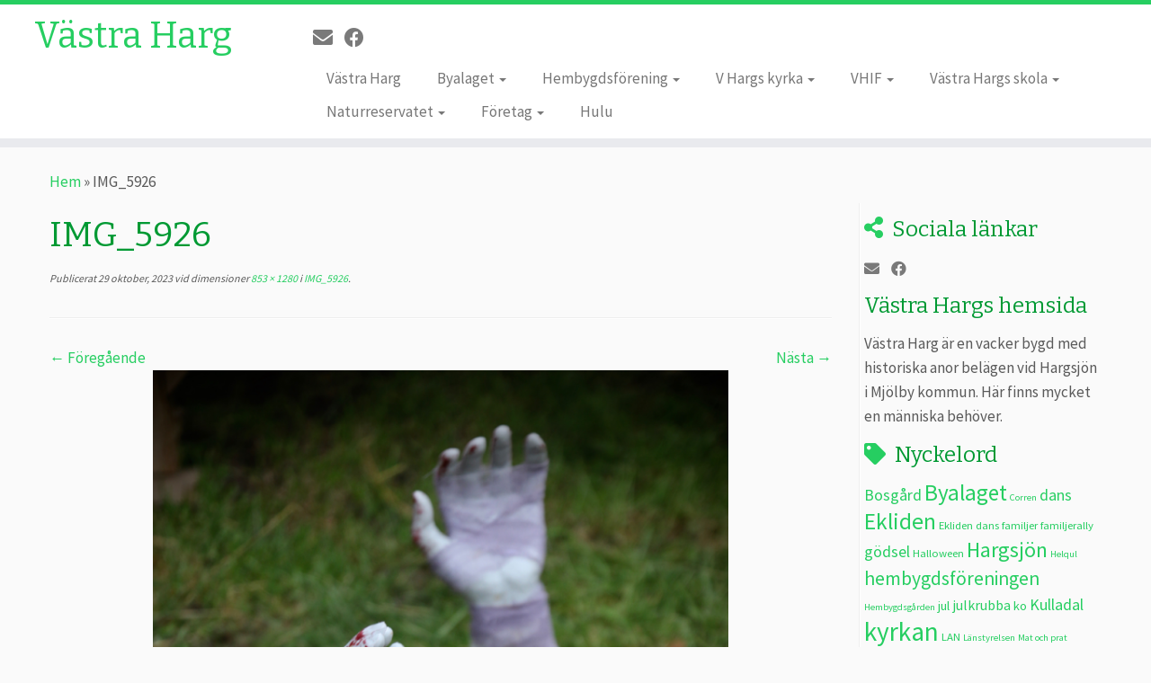

--- FILE ---
content_type: text/html; charset=UTF-8
request_url: https://www.vastraharg.com/img_5926/
body_size: 38911
content:
<!DOCTYPE html>
<!--[if IE 7]>
<html class="ie ie7 no-js" lang="sv-SE" xmlns:fb="https://www.facebook.com/2008/fbml" xmlns:addthis="https://www.addthis.com/help/api-spec" >
<![endif]-->
<!--[if IE 8]>
<html class="ie ie8 no-js" lang="sv-SE" xmlns:fb="https://www.facebook.com/2008/fbml" xmlns:addthis="https://www.addthis.com/help/api-spec" >
<![endif]-->
<!--[if !(IE 7) | !(IE 8)  ]><!-->
<html class="no-js" lang="sv-SE" xmlns:fb="https://www.facebook.com/2008/fbml" xmlns:addthis="https://www.addthis.com/help/api-spec" >
<!--<![endif]-->
	<head>
		<meta charset="UTF-8" />
		<meta http-equiv="X-UA-Compatible" content="IE=EDGE" />
		<meta name="viewport" content="width=device-width, initial-scale=1.0" />
        <link rel="profile"  href="https://gmpg.org/xfn/11" />
		<link rel="pingback" href="https://www.vastraharg.com/xmlrpc.php" />
		<script>(function(html){html.className = html.className.replace(/\bno-js\b/,'js')})(document.documentElement);</script>
        <style id="wfc-base-style" type="text/css">
             .wfc-reset-menu-item-first-letter .navbar .nav>li>a:first-letter {font-size: inherit;}.format-icon:before {color: #5A5A5A;}article .format-icon.tc-hide-icon:before, .safari article.format-video .format-icon.tc-hide-icon:before, .chrome article.format-video .format-icon.tc-hide-icon:before, .safari article.format-image .format-icon.tc-hide-icon:before, .chrome article.format-image .format-icon.tc-hide-icon:before, .safari article.format-gallery .format-icon.tc-hide-icon:before, .safari article.attachment .format-icon.tc-hide-icon:before, .chrome article.format-gallery .format-icon.tc-hide-icon:before, .chrome article.attachment .format-icon.tc-hide-icon:before {content: none!important;}h2#tc-comment-title.tc-hide-icon:before {content: none!important;}.archive .archive-header h1.format-icon.tc-hide-icon:before {content: none!important;}.tc-sidebar h3.widget-title.tc-hide-icon:before {content: none!important;}.footer-widgets h3.widget-title.tc-hide-icon:before {content: none!important;}.tc-hide-icon i, i.tc-hide-icon {display: none !important;}.carousel-control {font-family: "Helvetica Neue", Helvetica, Arial, sans-serif;}.social-block a {font-size: 18px;}footer#footer .colophon .social-block a {font-size: 16px;}.social-block.widget_social a {font-size: 14px;}
        </style>
        <title>IMG_5926 &#8211; Västra Harg</title>
<meta name='robots' content='max-image-preview:large' />
<link rel='dns-prefetch' href='//secure.gravatar.com' />
<link rel='dns-prefetch' href='//stats.wp.com' />
<link rel='dns-prefetch' href='//fonts.googleapis.com' />
<link rel='dns-prefetch' href='//v0.wordpress.com' />
<link rel='dns-prefetch' href='//widgets.wp.com' />
<link rel='dns-prefetch' href='//s0.wp.com' />
<link rel='dns-prefetch' href='//0.gravatar.com' />
<link rel='dns-prefetch' href='//1.gravatar.com' />
<link rel='dns-prefetch' href='//2.gravatar.com' />
<link rel='dns-prefetch' href='//i0.wp.com' />
<link rel="alternate" type="application/rss+xml" title="Västra Harg &raquo; Webbflöde" href="https://www.vastraharg.com/feed/" />
<link rel="alternate" type="application/rss+xml" title="Västra Harg &raquo; Kommentarsflöde" href="https://www.vastraharg.com/comments/feed/" />
<script type="text/javascript">
/* <![CDATA[ */
window._wpemojiSettings = {"baseUrl":"https:\/\/s.w.org\/images\/core\/emoji\/15.0.3\/72x72\/","ext":".png","svgUrl":"https:\/\/s.w.org\/images\/core\/emoji\/15.0.3\/svg\/","svgExt":".svg","source":{"concatemoji":"https:\/\/www.vastraharg.com\/wp-includes\/js\/wp-emoji-release.min.js?ver=6.5.7"}};
/*! This file is auto-generated */
!function(i,n){var o,s,e;function c(e){try{var t={supportTests:e,timestamp:(new Date).valueOf()};sessionStorage.setItem(o,JSON.stringify(t))}catch(e){}}function p(e,t,n){e.clearRect(0,0,e.canvas.width,e.canvas.height),e.fillText(t,0,0);var t=new Uint32Array(e.getImageData(0,0,e.canvas.width,e.canvas.height).data),r=(e.clearRect(0,0,e.canvas.width,e.canvas.height),e.fillText(n,0,0),new Uint32Array(e.getImageData(0,0,e.canvas.width,e.canvas.height).data));return t.every(function(e,t){return e===r[t]})}function u(e,t,n){switch(t){case"flag":return n(e,"\ud83c\udff3\ufe0f\u200d\u26a7\ufe0f","\ud83c\udff3\ufe0f\u200b\u26a7\ufe0f")?!1:!n(e,"\ud83c\uddfa\ud83c\uddf3","\ud83c\uddfa\u200b\ud83c\uddf3")&&!n(e,"\ud83c\udff4\udb40\udc67\udb40\udc62\udb40\udc65\udb40\udc6e\udb40\udc67\udb40\udc7f","\ud83c\udff4\u200b\udb40\udc67\u200b\udb40\udc62\u200b\udb40\udc65\u200b\udb40\udc6e\u200b\udb40\udc67\u200b\udb40\udc7f");case"emoji":return!n(e,"\ud83d\udc26\u200d\u2b1b","\ud83d\udc26\u200b\u2b1b")}return!1}function f(e,t,n){var r="undefined"!=typeof WorkerGlobalScope&&self instanceof WorkerGlobalScope?new OffscreenCanvas(300,150):i.createElement("canvas"),a=r.getContext("2d",{willReadFrequently:!0}),o=(a.textBaseline="top",a.font="600 32px Arial",{});return e.forEach(function(e){o[e]=t(a,e,n)}),o}function t(e){var t=i.createElement("script");t.src=e,t.defer=!0,i.head.appendChild(t)}"undefined"!=typeof Promise&&(o="wpEmojiSettingsSupports",s=["flag","emoji"],n.supports={everything:!0,everythingExceptFlag:!0},e=new Promise(function(e){i.addEventListener("DOMContentLoaded",e,{once:!0})}),new Promise(function(t){var n=function(){try{var e=JSON.parse(sessionStorage.getItem(o));if("object"==typeof e&&"number"==typeof e.timestamp&&(new Date).valueOf()<e.timestamp+604800&&"object"==typeof e.supportTests)return e.supportTests}catch(e){}return null}();if(!n){if("undefined"!=typeof Worker&&"undefined"!=typeof OffscreenCanvas&&"undefined"!=typeof URL&&URL.createObjectURL&&"undefined"!=typeof Blob)try{var e="postMessage("+f.toString()+"("+[JSON.stringify(s),u.toString(),p.toString()].join(",")+"));",r=new Blob([e],{type:"text/javascript"}),a=new Worker(URL.createObjectURL(r),{name:"wpTestEmojiSupports"});return void(a.onmessage=function(e){c(n=e.data),a.terminate(),t(n)})}catch(e){}c(n=f(s,u,p))}t(n)}).then(function(e){for(var t in e)n.supports[t]=e[t],n.supports.everything=n.supports.everything&&n.supports[t],"flag"!==t&&(n.supports.everythingExceptFlag=n.supports.everythingExceptFlag&&n.supports[t]);n.supports.everythingExceptFlag=n.supports.everythingExceptFlag&&!n.supports.flag,n.DOMReady=!1,n.readyCallback=function(){n.DOMReady=!0}}).then(function(){return e}).then(function(){var e;n.supports.everything||(n.readyCallback(),(e=n.source||{}).concatemoji?t(e.concatemoji):e.wpemoji&&e.twemoji&&(t(e.twemoji),t(e.wpemoji)))}))}((window,document),window._wpemojiSettings);
/* ]]> */
</script>
<link rel='stylesheet' id='tc-gfonts-css' href='//fonts.googleapis.com/css?family=Bitter:400%7CSource+Sans+Pro' type='text/css' media='all' />
<style id='wp-emoji-styles-inline-css' type='text/css'>

	img.wp-smiley, img.emoji {
		display: inline !important;
		border: none !important;
		box-shadow: none !important;
		height: 1em !important;
		width: 1em !important;
		margin: 0 0.07em !important;
		vertical-align: -0.1em !important;
		background: none !important;
		padding: 0 !important;
	}
</style>
<link rel='stylesheet' id='wp-block-library-css' href='https://www.vastraharg.com/wp-includes/css/dist/block-library/style.min.css?ver=6.5.7' type='text/css' media='all' />
<style id='wp-block-library-inline-css' type='text/css'>
.has-text-align-justify{text-align:justify;}
</style>
<link rel='stylesheet' id='mediaelement-css' href='https://www.vastraharg.com/wp-includes/js/mediaelement/mediaelementplayer-legacy.min.css?ver=4.2.17' type='text/css' media='all' />
<link rel='stylesheet' id='wp-mediaelement-css' href='https://www.vastraharg.com/wp-includes/js/mediaelement/wp-mediaelement.min.css?ver=6.5.7' type='text/css' media='all' />
<style id='jetpack-sharing-buttons-style-inline-css' type='text/css'>
.jetpack-sharing-buttons__services-list{display:flex;flex-direction:row;flex-wrap:wrap;gap:0;list-style-type:none;margin:5px;padding:0}.jetpack-sharing-buttons__services-list.has-small-icon-size{font-size:12px}.jetpack-sharing-buttons__services-list.has-normal-icon-size{font-size:16px}.jetpack-sharing-buttons__services-list.has-large-icon-size{font-size:24px}.jetpack-sharing-buttons__services-list.has-huge-icon-size{font-size:36px}@media print{.jetpack-sharing-buttons__services-list{display:none!important}}.editor-styles-wrapper .wp-block-jetpack-sharing-buttons{gap:0;padding-inline-start:0}ul.jetpack-sharing-buttons__services-list.has-background{padding:1.25em 2.375em}
</style>
<style id='classic-theme-styles-inline-css' type='text/css'>
/*! This file is auto-generated */
.wp-block-button__link{color:#fff;background-color:#32373c;border-radius:9999px;box-shadow:none;text-decoration:none;padding:calc(.667em + 2px) calc(1.333em + 2px);font-size:1.125em}.wp-block-file__button{background:#32373c;color:#fff;text-decoration:none}
</style>
<style id='global-styles-inline-css' type='text/css'>
body{--wp--preset--color--black: #000000;--wp--preset--color--cyan-bluish-gray: #abb8c3;--wp--preset--color--white: #ffffff;--wp--preset--color--pale-pink: #f78da7;--wp--preset--color--vivid-red: #cf2e2e;--wp--preset--color--luminous-vivid-orange: #ff6900;--wp--preset--color--luminous-vivid-amber: #fcb900;--wp--preset--color--light-green-cyan: #7bdcb5;--wp--preset--color--vivid-green-cyan: #00d084;--wp--preset--color--pale-cyan-blue: #8ed1fc;--wp--preset--color--vivid-cyan-blue: #0693e3;--wp--preset--color--vivid-purple: #9b51e0;--wp--preset--gradient--vivid-cyan-blue-to-vivid-purple: linear-gradient(135deg,rgba(6,147,227,1) 0%,rgb(155,81,224) 100%);--wp--preset--gradient--light-green-cyan-to-vivid-green-cyan: linear-gradient(135deg,rgb(122,220,180) 0%,rgb(0,208,130) 100%);--wp--preset--gradient--luminous-vivid-amber-to-luminous-vivid-orange: linear-gradient(135deg,rgba(252,185,0,1) 0%,rgba(255,105,0,1) 100%);--wp--preset--gradient--luminous-vivid-orange-to-vivid-red: linear-gradient(135deg,rgba(255,105,0,1) 0%,rgb(207,46,46) 100%);--wp--preset--gradient--very-light-gray-to-cyan-bluish-gray: linear-gradient(135deg,rgb(238,238,238) 0%,rgb(169,184,195) 100%);--wp--preset--gradient--cool-to-warm-spectrum: linear-gradient(135deg,rgb(74,234,220) 0%,rgb(151,120,209) 20%,rgb(207,42,186) 40%,rgb(238,44,130) 60%,rgb(251,105,98) 80%,rgb(254,248,76) 100%);--wp--preset--gradient--blush-light-purple: linear-gradient(135deg,rgb(255,206,236) 0%,rgb(152,150,240) 100%);--wp--preset--gradient--blush-bordeaux: linear-gradient(135deg,rgb(254,205,165) 0%,rgb(254,45,45) 50%,rgb(107,0,62) 100%);--wp--preset--gradient--luminous-dusk: linear-gradient(135deg,rgb(255,203,112) 0%,rgb(199,81,192) 50%,rgb(65,88,208) 100%);--wp--preset--gradient--pale-ocean: linear-gradient(135deg,rgb(255,245,203) 0%,rgb(182,227,212) 50%,rgb(51,167,181) 100%);--wp--preset--gradient--electric-grass: linear-gradient(135deg,rgb(202,248,128) 0%,rgb(113,206,126) 100%);--wp--preset--gradient--midnight: linear-gradient(135deg,rgb(2,3,129) 0%,rgb(40,116,252) 100%);--wp--preset--font-size--small: 13px;--wp--preset--font-size--medium: 20px;--wp--preset--font-size--large: 36px;--wp--preset--font-size--x-large: 42px;--wp--preset--spacing--20: 0.44rem;--wp--preset--spacing--30: 0.67rem;--wp--preset--spacing--40: 1rem;--wp--preset--spacing--50: 1.5rem;--wp--preset--spacing--60: 2.25rem;--wp--preset--spacing--70: 3.38rem;--wp--preset--spacing--80: 5.06rem;--wp--preset--shadow--natural: 6px 6px 9px rgba(0, 0, 0, 0.2);--wp--preset--shadow--deep: 12px 12px 50px rgba(0, 0, 0, 0.4);--wp--preset--shadow--sharp: 6px 6px 0px rgba(0, 0, 0, 0.2);--wp--preset--shadow--outlined: 6px 6px 0px -3px rgba(255, 255, 255, 1), 6px 6px rgba(0, 0, 0, 1);--wp--preset--shadow--crisp: 6px 6px 0px rgba(0, 0, 0, 1);}:where(.is-layout-flex){gap: 0.5em;}:where(.is-layout-grid){gap: 0.5em;}body .is-layout-flex{display: flex;}body .is-layout-flex{flex-wrap: wrap;align-items: center;}body .is-layout-flex > *{margin: 0;}body .is-layout-grid{display: grid;}body .is-layout-grid > *{margin: 0;}:where(.wp-block-columns.is-layout-flex){gap: 2em;}:where(.wp-block-columns.is-layout-grid){gap: 2em;}:where(.wp-block-post-template.is-layout-flex){gap: 1.25em;}:where(.wp-block-post-template.is-layout-grid){gap: 1.25em;}.has-black-color{color: var(--wp--preset--color--black) !important;}.has-cyan-bluish-gray-color{color: var(--wp--preset--color--cyan-bluish-gray) !important;}.has-white-color{color: var(--wp--preset--color--white) !important;}.has-pale-pink-color{color: var(--wp--preset--color--pale-pink) !important;}.has-vivid-red-color{color: var(--wp--preset--color--vivid-red) !important;}.has-luminous-vivid-orange-color{color: var(--wp--preset--color--luminous-vivid-orange) !important;}.has-luminous-vivid-amber-color{color: var(--wp--preset--color--luminous-vivid-amber) !important;}.has-light-green-cyan-color{color: var(--wp--preset--color--light-green-cyan) !important;}.has-vivid-green-cyan-color{color: var(--wp--preset--color--vivid-green-cyan) !important;}.has-pale-cyan-blue-color{color: var(--wp--preset--color--pale-cyan-blue) !important;}.has-vivid-cyan-blue-color{color: var(--wp--preset--color--vivid-cyan-blue) !important;}.has-vivid-purple-color{color: var(--wp--preset--color--vivid-purple) !important;}.has-black-background-color{background-color: var(--wp--preset--color--black) !important;}.has-cyan-bluish-gray-background-color{background-color: var(--wp--preset--color--cyan-bluish-gray) !important;}.has-white-background-color{background-color: var(--wp--preset--color--white) !important;}.has-pale-pink-background-color{background-color: var(--wp--preset--color--pale-pink) !important;}.has-vivid-red-background-color{background-color: var(--wp--preset--color--vivid-red) !important;}.has-luminous-vivid-orange-background-color{background-color: var(--wp--preset--color--luminous-vivid-orange) !important;}.has-luminous-vivid-amber-background-color{background-color: var(--wp--preset--color--luminous-vivid-amber) !important;}.has-light-green-cyan-background-color{background-color: var(--wp--preset--color--light-green-cyan) !important;}.has-vivid-green-cyan-background-color{background-color: var(--wp--preset--color--vivid-green-cyan) !important;}.has-pale-cyan-blue-background-color{background-color: var(--wp--preset--color--pale-cyan-blue) !important;}.has-vivid-cyan-blue-background-color{background-color: var(--wp--preset--color--vivid-cyan-blue) !important;}.has-vivid-purple-background-color{background-color: var(--wp--preset--color--vivid-purple) !important;}.has-black-border-color{border-color: var(--wp--preset--color--black) !important;}.has-cyan-bluish-gray-border-color{border-color: var(--wp--preset--color--cyan-bluish-gray) !important;}.has-white-border-color{border-color: var(--wp--preset--color--white) !important;}.has-pale-pink-border-color{border-color: var(--wp--preset--color--pale-pink) !important;}.has-vivid-red-border-color{border-color: var(--wp--preset--color--vivid-red) !important;}.has-luminous-vivid-orange-border-color{border-color: var(--wp--preset--color--luminous-vivid-orange) !important;}.has-luminous-vivid-amber-border-color{border-color: var(--wp--preset--color--luminous-vivid-amber) !important;}.has-light-green-cyan-border-color{border-color: var(--wp--preset--color--light-green-cyan) !important;}.has-vivid-green-cyan-border-color{border-color: var(--wp--preset--color--vivid-green-cyan) !important;}.has-pale-cyan-blue-border-color{border-color: var(--wp--preset--color--pale-cyan-blue) !important;}.has-vivid-cyan-blue-border-color{border-color: var(--wp--preset--color--vivid-cyan-blue) !important;}.has-vivid-purple-border-color{border-color: var(--wp--preset--color--vivid-purple) !important;}.has-vivid-cyan-blue-to-vivid-purple-gradient-background{background: var(--wp--preset--gradient--vivid-cyan-blue-to-vivid-purple) !important;}.has-light-green-cyan-to-vivid-green-cyan-gradient-background{background: var(--wp--preset--gradient--light-green-cyan-to-vivid-green-cyan) !important;}.has-luminous-vivid-amber-to-luminous-vivid-orange-gradient-background{background: var(--wp--preset--gradient--luminous-vivid-amber-to-luminous-vivid-orange) !important;}.has-luminous-vivid-orange-to-vivid-red-gradient-background{background: var(--wp--preset--gradient--luminous-vivid-orange-to-vivid-red) !important;}.has-very-light-gray-to-cyan-bluish-gray-gradient-background{background: var(--wp--preset--gradient--very-light-gray-to-cyan-bluish-gray) !important;}.has-cool-to-warm-spectrum-gradient-background{background: var(--wp--preset--gradient--cool-to-warm-spectrum) !important;}.has-blush-light-purple-gradient-background{background: var(--wp--preset--gradient--blush-light-purple) !important;}.has-blush-bordeaux-gradient-background{background: var(--wp--preset--gradient--blush-bordeaux) !important;}.has-luminous-dusk-gradient-background{background: var(--wp--preset--gradient--luminous-dusk) !important;}.has-pale-ocean-gradient-background{background: var(--wp--preset--gradient--pale-ocean) !important;}.has-electric-grass-gradient-background{background: var(--wp--preset--gradient--electric-grass) !important;}.has-midnight-gradient-background{background: var(--wp--preset--gradient--midnight) !important;}.has-small-font-size{font-size: var(--wp--preset--font-size--small) !important;}.has-medium-font-size{font-size: var(--wp--preset--font-size--medium) !important;}.has-large-font-size{font-size: var(--wp--preset--font-size--large) !important;}.has-x-large-font-size{font-size: var(--wp--preset--font-size--x-large) !important;}
.wp-block-navigation a:where(:not(.wp-element-button)){color: inherit;}
:where(.wp-block-post-template.is-layout-flex){gap: 1.25em;}:where(.wp-block-post-template.is-layout-grid){gap: 1.25em;}
:where(.wp-block-columns.is-layout-flex){gap: 2em;}:where(.wp-block-columns.is-layout-grid){gap: 2em;}
.wp-block-pullquote{font-size: 1.5em;line-height: 1.6;}
</style>
<link rel='stylesheet' id='customizr-fa-css' href='https://www.vastraharg.com/wp-content/themes/customizr-pro/assets/shared/fonts/fa/css/fontawesome-all.min.css?ver=2.4.23' type='text/css' media='all' />
<link rel='stylesheet' id='customizr-common-css' href='https://www.vastraharg.com/wp-content/themes/customizr-pro/inc/assets/css/tc_common.min.css?ver=2.4.23' type='text/css' media='all' />
<link rel='stylesheet' id='customizr-skin-css' href='https://www.vastraharg.com/wp-content/themes/customizr-pro/inc/assets/css/green2.min.css?ver=2.4.23' type='text/css' media='all' />
<style id='customizr-skin-inline-css' type='text/css'>

                  .site-title,.site-description,h1,h2,h3,.tc-dropcap {
                    font-family : 'Bitter';
                    font-weight : 400;
                  }

                  body,.navbar .nav>li>a {
                    font-family : 'Source Sans Pro';
                    font-weight : inherit;
                  }

            body,.navbar .nav>li>a {
              font-size : 17px;
              line-height : 1.6em;
            }
table { border-collapse: separate; }
                           body table { border-collapse: collapse; }
                          
.social-links .social-icon:before { content: none } 
.sticky-enabled .tc-shrink-on .site-logo img {
    					height:30px!important;width:auto!important
    				}

    				.sticky-enabled .tc-shrink-on .brand .site-title {
    					font-size:0.6em;opacity:0.8;line-height:1.2em
    				}

</style>
<link rel='stylesheet' id='customizr-style-css' href='https://www.vastraharg.com/wp-content/themes/customizr-pro/style.css?ver=2.4.23' type='text/css' media='all' />
<link rel='stylesheet' id='fancyboxcss-css' href='https://www.vastraharg.com/wp-content/themes/customizr-pro/assets/front/js/libs/fancybox/jquery.fancybox-1.3.4.min.css?ver=6.5.7' type='text/css' media='all' />
<link rel='stylesheet' id='addthis_all_pages-css' href='https://www.vastraharg.com/wp-content/plugins/addthis/frontend/build/addthis_wordpress_public.min.css?ver=6.5.7' type='text/css' media='all' />
<link rel='stylesheet' id='jetpack_css-css' href='https://www.vastraharg.com/wp-content/plugins/jetpack/css/jetpack.css?ver=13.5.1' type='text/css' media='all' />
<script type="text/javascript" src="https://www.vastraharg.com/wp-includes/js/jquery/jquery.min.js?ver=3.7.1" id="jquery-core-js"></script>
<script type="text/javascript" src="https://www.vastraharg.com/wp-includes/js/jquery/jquery-migrate.min.js?ver=3.4.1" id="jquery-migrate-js"></script>
<script type="text/javascript" src="https://www.vastraharg.com/wp-content/themes/customizr-pro/assets/front/js/libs/modernizr.min.js?ver=2.4.23" id="modernizr-js"></script>
<script type="text/javascript" src="https://www.vastraharg.com/wp-content/themes/customizr-pro/assets/front/js/libs/fancybox/jquery.fancybox-1.3.4.min.js?ver=2.4.23" id="tc-fancybox-js"></script>
<script type="text/javascript" src="https://www.vastraharg.com/wp-includes/js/underscore.min.js?ver=1.13.4" id="underscore-js"></script>
<script type="text/javascript" id="tc-scripts-js-extra">
/* <![CDATA[ */
var TCParams = {"_disabled":[],"FancyBoxState":"1","FancyBoxAutoscale":"1","SliderName":"","SliderDelay":"","SliderHover":"1","centerSliderImg":"1","SmoothScroll":{"Enabled":true,"Options":{"touchpadSupport":false}},"anchorSmoothScroll":"linear","anchorSmoothScrollExclude":{"simple":["[class*=edd]",".tc-carousel-control",".carousel-control","[data-toggle=\"modal\"]","[data-toggle=\"dropdown\"]","[data-toggle=\"tooltip\"]","[data-toggle=\"popover\"]","[data-toggle=\"collapse\"]","[data-toggle=\"tab\"]","[data-toggle=\"pill\"]","[class*=upme]","[class*=um-]"],"deep":{"classes":[],"ids":[]}},"ReorderBlocks":"1","centerAllImg":"1","HasComments":"","LeftSidebarClass":".span3.left.tc-sidebar","RightSidebarClass":".span3.right.tc-sidebar","LoadModernizr":"1","stickyCustomOffset":{"_initial":0,"_scrolling":0,"options":{"_static":true,"_element":""}},"stickyHeader":"1","dropdowntoViewport":"1","timerOnScrollAllBrowsers":"1","extLinksStyle":"","extLinksTargetExt":"","extLinksSkipSelectors":{"classes":["btn","button"],"ids":[]},"dropcapEnabled":"","dropcapWhere":{"post":"","page":""},"dropcapMinWords":"50","dropcapSkipSelectors":{"tags":["IMG","IFRAME","H1","H2","H3","H4","H5","H6","BLOCKQUOTE","UL","OL"],"classes":["btn","tc-placeholder-wrap"],"id":[]},"imgSmartLoadEnabled":"1","imgSmartLoadOpts":{"parentSelectors":[".article-container",".__before_main_wrapper",".widget-front"],"opts":{"excludeImg":[".tc-holder-img"]}},"imgSmartLoadsForSliders":"","goldenRatio":"1.618","gridGoldenRatioLimit":"350","isSecondMenuEnabled":"","secondMenuRespSet":"in-sn-before","isParallaxOn":"1","parallaxRatio":"0.55","pluginCompats":[],"adminAjaxUrl":"https:\/\/www.vastraharg.com\/wp-admin\/admin-ajax.php","ajaxUrl":"https:\/\/www.vastraharg.com\/?czrajax=1","frontNonce":{"id":"CZRFrontNonce","handle":"e1c4fe078b"},"isDevMode":"","isModernStyle":"","i18n":{"Permanently dismiss":"D\u00f6lj f\u00f6r alltid"},"version":"2.4.23","frontNotifications":{"styleSwitcher":{"enabled":false,"content":"","dismissAction":"dismiss_style_switcher_note_front","ajaxUrl":"https:\/\/www.vastraharg.com\/wp-admin\/admin-ajax.php"}}};
/* ]]> */
</script>
<script type="text/javascript" src="https://www.vastraharg.com/wp-content/themes/customizr-pro/inc/assets/js/tc-scripts.min.js?ver=2.4.23" id="tc-scripts-js"></script>
<link rel="https://api.w.org/" href="https://www.vastraharg.com/wp-json/" /><link rel="alternate" type="application/json" href="https://www.vastraharg.com/wp-json/wp/v2/media/29670" /><link rel="EditURI" type="application/rsd+xml" title="RSD" href="https://www.vastraharg.com/xmlrpc.php?rsd" />
<meta name="generator" content="WordPress 6.5.7" />
<link rel='shortlink' href='https://wp.me/a34OYZ-7Iy' />
<link rel="alternate" type="application/json+oembed" href="https://www.vastraharg.com/wp-json/oembed/1.0/embed?url=https%3A%2F%2Fwww.vastraharg.com%2Fimg_5926%2F" />
<link rel="alternate" type="text/xml+oembed" href="https://www.vastraharg.com/wp-json/oembed/1.0/embed?url=https%3A%2F%2Fwww.vastraharg.com%2Fimg_5926%2F&#038;format=xml" />
	<style>img#wpstats{display:none}</style>
		
<!-- Jetpack Open Graph Tags -->
<meta property="og:type" content="article" />
<meta property="og:title" content="IMG_5926" />
<meta property="og:url" content="https://www.vastraharg.com/img_5926/" />
<meta property="og:description" content="Besök inlägget om du vill veta mer." />
<meta property="article:published_time" content="2023-10-29T15:37:28+00:00" />
<meta property="article:modified_time" content="2023-10-29T15:37:28+00:00" />
<meta property="og:site_name" content="Västra Harg" />
<meta property="og:image" content="https://www.vastraharg.com/wp-content/uploads/2023/10/IMG_5926.jpg" />
<meta property="og:image:alt" content="" />
<meta property="og:locale" content="sv_SE" />
<meta name="twitter:text:title" content="IMG_5926" />
<meta name="twitter:image" content="https://i0.wp.com/www.vastraharg.com/wp-content/uploads/2023/10/IMG_5926.jpg?fit=800%2C1200&#038;ssl=1&#038;w=640" />
<meta name="twitter:card" content="summary_large_image" />
<meta name="twitter:description" content="Besök inlägget om du vill veta mer." />

<!-- End Jetpack Open Graph Tags -->
<style id="wfc-style-sidebars_widget_title" type="text/css" data-origin="server">
/* Setting : Sidebar widget titles */ 
.tc-sidebar h3.widget-title {
color : #009933;
}

</style><style id="wfc-style-fp_title" type="text/css" data-origin="server">
/* Setting : Featured pages title */ 
.widget-front h2, .fpc-marketing .fpc-widget-front h2.fp-title {
color : #009933;
font-style : inherit;
font-weight : 500;
}

</style><style id="wfc-style-single_post_title" type="text/css" data-origin="server">
/* Setting : Single post/page titles */ 
.single #content .entry-header .entry-title, .page #content .entry-header .entry-title {
color : #009933;
}

</style>	</head>
	
	<body class="attachment attachment-template-default single single-attachment postid-29670 attachmentid-29670 attachment-jpeg wp-embed-responsive tc-fade-hover-links tc-r-sidebar tc-center-images skin-green2 customizr-pro-2-4-23 tc-sticky-header sticky-disabled tc-transparent-on-scroll no-navbar tc-regular-menu" >
            <a class="screen-reader-text skip-link" href="#content">Skip to content</a>
        
    <div id="tc-page-wrap" class="">

  		
  	   	<header class="tc-header clearfix row-fluid tc-tagline-off tc-title-logo-on  tc-shrink-on tc-menu-on logo-left tc-second-menu-in-sn-before-when-mobile">
  			      <div class="brand span3 pull-left ">

        <h1><a class="site-title" href="https://www.vastraharg.com/">Västra Harg</a></h1>
      </div> <!-- brand span3 pull-left -->
            	<div class="navbar-wrapper clearfix span9 tc-submenu-fade tc-submenu-move tc-open-on-hover pull-menu-right">
        	<div class="navbar resp">
          		<div class="navbar-inner" role="navigation">
            		<div class="row-fluid">
              		<div class="social-block span5"><div class="social-links"><a rel="nofollow noopener noreferrer" class="social-icon icon-mail"  title="E-post" aria-label="E-post" href="mailto:info@vastraharg.com"  target="_blank" ><i class="fas fa-envelope"></i></a><a rel="nofollow noopener noreferrer" class="social-icon icon-facebook"  title="Följ oss på Facebook" aria-label="Följ oss på Facebook" href="https://www.facebook.com/groups/291909930875"  target="_blank" ><i class="fab fa-facebook"></i></a></div></div><div class="nav-collapse collapse tc-hover-menu-wrapper"><div class="menu-huvudmeny-container"><ul id="menu-huvudmeny-2" class="nav tc-hover-menu"><li class="menu-item menu-item-type-post_type menu-item-object-page menu-item-762"><a href="https://www.vastraharg.com/historia/">Västra Harg</a></li>
<li class="menu-item menu-item-type-post_type menu-item-object-page menu-item-has-children dropdown menu-item-25"><a href="https://www.vastraharg.com/byalaget/">Byalaget <strong class="caret"></strong></a>
<ul class="dropdown-menu">
	<li class="menu-item menu-item-type-taxonomy menu-item-object-category menu-item-58"><a href="https://www.vastraharg.com/category/byalaget/">Nyheter från byalaget</a></li>
	<li class="menu-item menu-item-type-post_type menu-item-object-page menu-item-15054"><a href="https://www.vastraharg.com/hjartstartare/">Hjärtstartare</a></li>
</ul>
</li>
<li class="menu-item menu-item-type-post_type menu-item-object-page menu-item-has-children dropdown menu-item-22"><a href="https://www.vastraharg.com/hembygdsforening/">Hembygdsförening <strong class="caret"></strong></a>
<ul class="dropdown-menu">
	<li class="menu-item menu-item-type-post_type menu-item-object-page menu-item-161"><a href="https://www.vastraharg.com/program-hembygdsforeningen/">Program</a></li>
	<li class="menu-item menu-item-type-post_type menu-item-object-page menu-item-26518"><a href="https://www.vastraharg.com/torp-i-vastra-harg/">Torp i Västra Harg</a></li>
	<li class="menu-item menu-item-type-post_type menu-item-object-page menu-item-163"><a href="https://www.vastraharg.com/tyrsbo/">Tyrsbo</a></li>
	<li class="menu-item menu-item-type-post_type menu-item-object-page menu-item-162"><a href="https://www.vastraharg.com/skrifter/">Skrifter</a></li>
	<li class="menu-item menu-item-type-post_type menu-item-object-page menu-item-8433"><a href="https://www.vastraharg.com/kontaktinfo/">Kontaktinfo</a></li>
</ul>
</li>
<li class="menu-item menu-item-type-post_type menu-item-object-page menu-item-has-children dropdown menu-item-136"><a href="https://www.vastraharg.com/vastra-hargs-kyrka/">V Hargs kyrka <strong class="caret"></strong></a>
<ul class="dropdown-menu">
	<li class="menu-item menu-item-type-post_type menu-item-object-page menu-item-825"><a href="https://www.vastraharg.com/detta-hander-i-forsamlingen/">Livet i församlingen</a></li>
	<li class="menu-item menu-item-type-taxonomy menu-item-object-category menu-item-2168"><a href="https://www.vastraharg.com/category/kyrkan/">Senaste nytt från kyrkan</a></li>
</ul>
</li>
<li class="menu-item menu-item-type-post_type menu-item-object-page menu-item-has-children dropdown menu-item-593"><a href="https://www.vastraharg.com/vastrahargsif/">VHIF <strong class="caret"></strong></a>
<ul class="dropdown-menu">
	<li class="menu-item menu-item-type-post_type menu-item-object-page menu-item-2505"><a href="https://www.vastraharg.com/ekliden/">Ekliden</a></li>
	<li class="menu-item menu-item-type-post_type menu-item-object-page menu-item-16688"><a href="https://www.vastraharg.com/biltraffar-pa-ekliden/">Motormåndagar på Ekliden</a></li>
	<li class="menu-item menu-item-type-taxonomy menu-item-object-category menu-item-589"><a href="https://www.vastraharg.com/category/vhif/">Senaste nytt</a></li>
</ul>
</li>
<li class="menu-item menu-item-type-post_type menu-item-object-page menu-item-has-children dropdown menu-item-27"><a href="https://www.vastraharg.com/skola/">Västra Hargs skola <strong class="caret"></strong></a>
<ul class="dropdown-menu">
	<li class="menu-item menu-item-type-post_type menu-item-object-page menu-item-29896"><a href="https://www.vastraharg.com/valj-vastra-hargs-skola/">Välj Västra Hargs skola!</a></li>
</ul>
</li>
<li class="menu-item menu-item-type-post_type menu-item-object-page menu-item-has-children dropdown menu-item-222"><a href="https://www.vastraharg.com/naturreservatet/">Naturreservatet <strong class="caret"></strong></a>
<ul class="dropdown-menu">
	<li class="menu-item menu-item-type-post_type menu-item-object-page menu-item-2323"><a href="https://www.vastraharg.com/holk-of-fame/">Holk of fame</a></li>
	<li class="menu-item menu-item-type-taxonomy menu-item-object-category menu-item-2322"><a href="https://www.vastraharg.com/category/natur/">Senaste nytt</a></li>
</ul>
</li>
<li class="menu-item menu-item-type-custom menu-item-object-custom menu-item-has-children dropdown menu-item-110"><a href="#">Företag <strong class="caret"></strong></a>
<ul class="dropdown-menu">
	<li class="menu-item menu-item-type-post_type menu-item-object-page menu-item-112"><a href="https://www.vastraharg.com/onnebo-lanthandel/">Önnebo lanthandel</a></li>
</ul>
</li>
<li class="menu-item menu-item-type-post_type menu-item-object-page menu-item-147"><a href="https://www.vastraharg.com/hulu/">Hulu</a></li>
</ul></div></div><div class="btn-toggle-nav pull-right"><button type="button" class="btn menu-btn" data-toggle="collapse" data-target=".nav-collapse" title="Öppna menyn" aria-label="Öppna menyn"><span class="icon-bar"></span><span class="icon-bar"></span><span class="icon-bar"></span> </button></div>          			</div><!-- /.row-fluid -->
          		</div><!-- /.navbar-inner -->
        	</div><!-- /.navbar resp -->
      	</div><!-- /.navbar-wrapper -->
    	  		</header>
  		<div id="tc-reset-margin-top" class="container-fluid" style="margin-top:103px"></div><div id="main-wrapper" class="container">

    <div class="tc-hot-crumble container" role="navigation"><div class="row"><div class="span12"><div class="breadcrumb-trail breadcrumbs"><span class="trail-begin"><a href="https://www.vastraharg.com" title="Västra Harg" rel="home" class="trail-begin">Hem</a></span> <span class="sep">&raquo;</span> <span class="trail-end">IMG_5926</span></div></div></div></div>
    <div class="container" role="main">
        <div class="row column-content-wrapper">

            
                <div id="content" class="span9 article-container tc-gallery-style">

                    
                        
                                                                                    
                                                                    <article id="post-29670" class="row-fluid format-image post-29670 attachment type-attachment status-inherit czr-hentry">
                                                <header class="entry-header">
          <h1 class="entry-title ">IMG_5926</h1><div class="entry-meta"><span class="meta-prep meta-prep-entry-date">Publicerat</span> <span class="entry-date"><time class="entry-date updated" datetime="29 oktober, 2023">29 oktober, 2023</time></span> vid dimensioner<a href="https://www.vastraharg.com/wp-content/uploads/2023/10/IMG_5926.jpg" title="Redigera sida"> 853 &times; 1280</a> i<a href="https://www.vastraharg.com/img_5926/" title="Återvänd tillIMG_5926" rel="gallery"> IMG_5926</a>.</div><hr class="featurette-divider __before_content">        </header>
                    <nav id="image-navigation" class="navigation">
                <span class="previous-image"><a href='https://www.vastraharg.com/img_5923/'>&larr; Föregående</a></span>
                <span class="next-image"><a href='https://www.vastraharg.com/img_0083/'>Nästa &rarr;</a></span>
            </nav><!-- //#image-navigation -->

            <section class="entry-content">

                <div class="entry-attachment">

                    <div class="attachment">
                        
                        
                            
                            <a href="https://i0.wp.com/www.vastraharg.com/wp-content/uploads/2023/10/IMG_5926.jpg?fit=682%2C1024&ssl=1" title="IMG_5926" class="grouped_elements" rel="tc-fancybox-group29670"><img width="640" height="960" src="https://i0.wp.com/www.vastraharg.com/wp-content/uploads/2023/10/IMG_5926.jpg?fit=640%2C960&amp;ssl=1" class="attachment-960x960 size-960x960" alt="" decoding="async" fetchpriority="high" srcset="https://i0.wp.com/www.vastraharg.com/wp-content/uploads/2023/10/IMG_5926.jpg?w=853&amp;ssl=1 853w, https://i0.wp.com/www.vastraharg.com/wp-content/uploads/2023/10/IMG_5926.jpg?resize=200%2C300&amp;ssl=1 200w, https://i0.wp.com/www.vastraharg.com/wp-content/uploads/2023/10/IMG_5926.jpg?resize=682%2C1024&amp;ssl=1 682w, https://i0.wp.com/www.vastraharg.com/wp-content/uploads/2023/10/IMG_5926.jpg?resize=768%2C1152&amp;ssl=1 768w" sizes="(max-width: 640px) 100vw, 640px" data-attachment-id="29670" data-permalink="https://www.vastraharg.com/img_5926/" data-orig-file="https://i0.wp.com/www.vastraharg.com/wp-content/uploads/2023/10/IMG_5926.jpg?fit=853%2C1280&amp;ssl=1" data-orig-size="853,1280" data-comments-opened="0" data-image-meta="{&quot;aperture&quot;:&quot;2.8&quot;,&quot;credit&quot;:&quot;&quot;,&quot;camera&quot;:&quot;Canon EOS 70D&quot;,&quot;caption&quot;:&quot;&quot;,&quot;created_timestamp&quot;:&quot;1698594288&quot;,&quot;copyright&quot;:&quot;&quot;,&quot;focal_length&quot;:&quot;50&quot;,&quot;iso&quot;:&quot;400&quot;,&quot;shutter_speed&quot;:&quot;0.016666666666667&quot;,&quot;title&quot;:&quot;&quot;,&quot;orientation&quot;:&quot;1&quot;}" data-image-title="IMG_5926" data-image-description="" data-image-caption="" data-medium-file="https://i0.wp.com/www.vastraharg.com/wp-content/uploads/2023/10/IMG_5926.jpg?fit=200%2C300&amp;ssl=1" data-large-file="https://i0.wp.com/www.vastraharg.com/wp-content/uploads/2023/10/IMG_5926.jpg?fit=682%2C1024&amp;ssl=1" /></a>

                            <div id="hidden-attachment-list" style="display:none">

                                
                                    
                                    <a href="https://i0.wp.com/www.vastraharg.com/wp-content/uploads/2012/10/Onnebo320x200-e1398932094403.jpg?fit=276%2C200&ssl=1" title="Onnebo320x200" class="grouped_elements" rel="tc-fancybox-group29670">https://i0.wp.com/www.vastraharg.com/wp-content/uploads/2012/10/Onnebo320x200-e1398932094403.jpg?fit=276%2C200&ssl=1</a>

                                
                                    
                                    <a href="https://i0.wp.com/www.vastraharg.com/wp-content/uploads/2012/10/vh_sjon320x200.jpg?fit=320%2C200&ssl=1" title="vh_sjon320x200" class="grouped_elements" rel="tc-fancybox-group29670">https://i0.wp.com/www.vastraharg.com/wp-content/uploads/2012/10/vh_sjon320x200.jpg?fit=320%2C200&ssl=1</a>

                                
                                    
                                    <a href="https://i0.wp.com/www.vastraharg.com/wp-content/uploads/2012/10/Kyrka.jpg?fit=250%2C187&ssl=1" title="Västra Hargs kyrka" class="grouped_elements" rel="tc-fancybox-group29670">https://i0.wp.com/www.vastraharg.com/wp-content/uploads/2012/10/Kyrka.jpg?fit=250%2C187&ssl=1</a>

                                
                                    
                                    <a href="https://i0.wp.com/www.vastraharg.com/wp-content/uploads/2012/10/hargsjon.jpg?fit=1024%2C768&ssl=1" title="hargsjon" class="grouped_elements" rel="tc-fancybox-group29670">https://i0.wp.com/www.vastraharg.com/wp-content/uploads/2012/10/hargsjon.jpg?fit=1024%2C768&ssl=1</a>

                                
                                    
                                    <a href="https://i0.wp.com/www.vastraharg.com/wp-content/uploads/2012/10/badplats_brygga.jpg?fit=768%2C1024&ssl=1" title="badplats_brygga" class="grouped_elements" rel="tc-fancybox-group29670">https://i0.wp.com/www.vastraharg.com/wp-content/uploads/2012/10/badplats_brygga.jpg?fit=768%2C1024&ssl=1</a>

                                
                                    
                                    <a href="https://i0.wp.com/www.vastraharg.com/wp-content/uploads/2012/10/onnebo_hus.jpg?fit=1024%2C768&ssl=1" title="onnebo_hus" class="grouped_elements" rel="tc-fancybox-group29670">https://i0.wp.com/www.vastraharg.com/wp-content/uploads/2012/10/onnebo_hus.jpg?fit=1024%2C768&ssl=1</a>

                                
                                    
                                    <a href="https://i0.wp.com/www.vastraharg.com/wp-content/uploads/2012/10/vh_skola_fonster.jpg?fit=768%2C1024&ssl=1" title="Utsikt från skolan" class="grouped_elements" rel="tc-fancybox-group29670">https://i0.wp.com/www.vastraharg.com/wp-content/uploads/2012/10/vh_skola_fonster.jpg?fit=768%2C1024&ssl=1</a>

                                
                                    
                                    <a href="https://i0.wp.com/www.vastraharg.com/wp-content/uploads/2012/10/vh_skola.jpg?fit=1024%2C768&ssl=1" title="vh_skola" class="grouped_elements" rel="tc-fancybox-group29670">https://i0.wp.com/www.vastraharg.com/wp-content/uploads/2012/10/vh_skola.jpg?fit=1024%2C768&ssl=1</a>

                                
                                    
                                    <a href="https://i0.wp.com/www.vastraharg.com/wp-content/uploads/2012/10/vinter_hargsjon.jpg?fit=1024%2C768&ssl=1" title="Hargsjön vintertid" class="grouped_elements" rel="tc-fancybox-group29670">https://i0.wp.com/www.vastraharg.com/wp-content/uploads/2012/10/vinter_hargsjon.jpg?fit=1024%2C768&ssl=1</a>

                                
                                    
                                    <a href="https://i0.wp.com/www.vastraharg.com/wp-content/uploads/2013/01/vinterkyrka.jpg?fit=1024%2C768&ssl=1" title="vinterkyrka" class="grouped_elements" rel="tc-fancybox-group29670">https://i0.wp.com/www.vastraharg.com/wp-content/uploads/2013/01/vinterkyrka.jpg?fit=1024%2C768&ssl=1</a>

                                
                                    
                                    <a href="https://i0.wp.com/www.vastraharg.com/wp-content/uploads/2013/04/fiber-e1364927809301.jpg?fit=230%2C120&ssl=1" title="fiber 230x120" class="grouped_elements" rel="tc-fancybox-group29670">https://i0.wp.com/www.vastraharg.com/wp-content/uploads/2013/04/fiber-e1364927809301.jpg?fit=230%2C120&ssl=1</a>

                                
                                    
                                    <a href="https://i0.wp.com/www.vastraharg.com/wp-content/uploads/2013/04/Knoppar-e1364927760581.jpg?fit=230%2C120&ssl=1" title="Knoppar 230x120" class="grouped_elements" rel="tc-fancybox-group29670">https://i0.wp.com/www.vastraharg.com/wp-content/uploads/2013/04/Knoppar-e1364927760581.jpg?fit=230%2C120&ssl=1</a>

                                
                                    
                                    <a href="https://i0.wp.com/www.vastraharg.com/wp-content/uploads/2013/04/Fika-500x150.jpg?fit=500%2C150&ssl=1" title="Fika 500x150" class="grouped_elements" rel="tc-fancybox-group29670">https://i0.wp.com/www.vastraharg.com/wp-content/uploads/2013/04/Fika-500x150.jpg?fit=500%2C150&ssl=1</a>

                                
                                    
                                    <a href="https://i0.wp.com/www.vastraharg.com/wp-content/uploads/2013/04/Plockepinn-500x150.jpg?fit=500%2C150&ssl=1" title="Plockepinn 500x150" class="grouped_elements" rel="tc-fancybox-group29670">https://i0.wp.com/www.vastraharg.com/wp-content/uploads/2013/04/Plockepinn-500x150.jpg?fit=500%2C150&ssl=1</a>

                                
                                    
                                    <a href="https://i0.wp.com/www.vastraharg.com/wp-content/uploads/2013/04/Tung-slap-500x150.jpg?fit=499%2C150&ssl=1" title="Tungt slap 500x150" class="grouped_elements" rel="tc-fancybox-group29670">https://i0.wp.com/www.vastraharg.com/wp-content/uploads/2013/04/Tung-slap-500x150.jpg?fit=499%2C150&ssl=1</a>

                                
                                    
                                    <a href="https://i0.wp.com/www.vastraharg.com/wp-content/uploads/2012/10/fiber_gul_230x120.jpg?fit=230%2C123&ssl=1" title="fiber_gul_230x120" class="grouped_elements" rel="tc-fancybox-group29670">https://i0.wp.com/www.vastraharg.com/wp-content/uploads/2012/10/fiber_gul_230x120.jpg?fit=230%2C123&ssl=1</a>

                                
                                    
                                    <a href="https://i0.wp.com/www.vastraharg.com/wp-content/uploads/2012/10/Barntraning2.jpg?fit=1024%2C768&ssl=1" title="Barntraning2" class="grouped_elements" rel="tc-fancybox-group29670">https://i0.wp.com/www.vastraharg.com/wp-content/uploads/2012/10/Barntraning2.jpg?fit=1024%2C768&ssl=1</a>

                                
                                    
                                    <a href="https://i0.wp.com/www.vastraharg.com/wp-content/uploads/2012/10/Barntraning1.jpg?fit=1024%2C768&ssl=1" title="Barntraning1" class="grouped_elements" rel="tc-fancybox-group29670">https://i0.wp.com/www.vastraharg.com/wp-content/uploads/2012/10/Barntraning1.jpg?fit=1024%2C768&ssl=1</a>

                                
                                    
                                    <a href="https://i0.wp.com/www.vastraharg.com/wp-content/uploads/2013/03/eld1.jpg?fit=1024%2C768&ssl=1" title="eld1" class="grouped_elements" rel="tc-fancybox-group29670">https://i0.wp.com/www.vastraharg.com/wp-content/uploads/2013/03/eld1.jpg?fit=1024%2C768&ssl=1</a>

                                
                                    
                                    <a href="https://i0.wp.com/www.vastraharg.com/wp-content/uploads/2013/03/eld2.jpg?fit=1024%2C768&ssl=1" title="eld2" class="grouped_elements" rel="tc-fancybox-group29670">https://i0.wp.com/www.vastraharg.com/wp-content/uploads/2013/03/eld2.jpg?fit=1024%2C768&ssl=1</a>

                                
                                    
                                    <a href="https://i0.wp.com/www.vastraharg.com/wp-content/uploads/2013/03/eld3.jpg?fit=768%2C1024&ssl=1" title="eld3" class="grouped_elements" rel="tc-fancybox-group29670">https://i0.wp.com/www.vastraharg.com/wp-content/uploads/2013/03/eld3.jpg?fit=768%2C1024&ssl=1</a>

                                
                                    
                                    <a href="https://i0.wp.com/www.vastraharg.com/wp-content/uploads/2013/03/eld1-230x120.jpg?fit=230%2C120&ssl=1" title="eld1 230x120" class="grouped_elements" rel="tc-fancybox-group29670">https://i0.wp.com/www.vastraharg.com/wp-content/uploads/2013/03/eld1-230x120.jpg?fit=230%2C120&ssl=1</a>

                                
                                    
                                    <a href="https://i0.wp.com/www.vastraharg.com/wp-content/uploads/2012/10/Barntraning2-230x120.jpg?fit=230%2C120&ssl=1" title="Barntraning2 230x120" class="grouped_elements" rel="tc-fancybox-group29670">https://i0.wp.com/www.vastraharg.com/wp-content/uploads/2012/10/Barntraning2-230x120.jpg?fit=230%2C120&ssl=1</a>

                                
                                    
                                    <a href="https://i0.wp.com/www.vastraharg.com/wp-content/uploads/2012/10/mete1-230x120.jpg?fit=230%2C120&ssl=1" title="mete1 230x120" class="grouped_elements" rel="tc-fancybox-group29670">https://i0.wp.com/www.vastraharg.com/wp-content/uploads/2012/10/mete1-230x120.jpg?fit=230%2C120&ssl=1</a>

                                
                                    
                                    <a href="https://i0.wp.com/www.vastraharg.com/wp-content/uploads/2012/10/Bo-skola-230x120.jpg?fit=230%2C120&ssl=1" title="Bo-skola 230x120" class="grouped_elements" rel="tc-fancybox-group29670">https://i0.wp.com/www.vastraharg.com/wp-content/uploads/2012/10/Bo-skola-230x120.jpg?fit=230%2C120&ssl=1</a>

                                
                                    
                                    <a href="https://i0.wp.com/www.vastraharg.com/wp-content/uploads/2013/05/uggla.jpg?fit=292%2C172&ssl=1" title="uggla" class="grouped_elements" rel="tc-fancybox-group29670">https://i0.wp.com/www.vastraharg.com/wp-content/uploads/2013/05/uggla.jpg?fit=292%2C172&ssl=1</a>

                                
                                    
                                    <a href="https://i0.wp.com/www.vastraharg.com/wp-content/uploads/2012/10/fiske-320x120.jpg?fit=230%2C120&ssl=1" title="fiske 320x120" class="grouped_elements" rel="tc-fancybox-group29670">https://i0.wp.com/www.vastraharg.com/wp-content/uploads/2012/10/fiske-320x120.jpg?fit=230%2C120&ssl=1</a>

                                
                                    
                                    <a href="https://i0.wp.com/www.vastraharg.com/wp-content/uploads/2012/10/mete-230x120.jpg?fit=230%2C120&ssl=1" title="mete 230x120" class="grouped_elements" rel="tc-fancybox-group29670">https://i0.wp.com/www.vastraharg.com/wp-content/uploads/2012/10/mete-230x120.jpg?fit=230%2C120&ssl=1</a>

                                
                                    
                                    <a href="https://i0.wp.com/www.vastraharg.com/wp-content/uploads/2013/05/natur.jpg?fit=900%2C600&ssl=1" title="natur" class="grouped_elements" rel="tc-fancybox-group29670">https://i0.wp.com/www.vastraharg.com/wp-content/uploads/2013/05/natur.jpg?fit=900%2C600&ssl=1</a>

                                
                                    
                                    <a href="https://i0.wp.com/www.vastraharg.com/wp-content/uploads/2012/10/vsippor-230x120.jpg?fit=230%2C120&ssl=1" title="vsippor 230x120" class="grouped_elements" rel="tc-fancybox-group29670">https://i0.wp.com/www.vastraharg.com/wp-content/uploads/2012/10/vsippor-230x120.jpg?fit=230%2C120&ssl=1</a>

                                
                                    
                                    <a href="https://i0.wp.com/www.vastraharg.com/wp-content/uploads/2012/10/fragetecken-230x120.jpg?fit=230%2C120&ssl=1" title="fragetecken 230x120" class="grouped_elements" rel="tc-fancybox-group29670">https://i0.wp.com/www.vastraharg.com/wp-content/uploads/2012/10/fragetecken-230x120.jpg?fit=230%2C120&ssl=1</a>

                                
                                    
                                    <a href="https://i0.wp.com/www.vastraharg.com/wp-content/uploads/2012/10/vhif_fotboll-230x120.jpg?fit=204%2C120&ssl=1" title="vhif_fotboll 230x120" class="grouped_elements" rel="tc-fancybox-group29670">https://i0.wp.com/www.vastraharg.com/wp-content/uploads/2012/10/vhif_fotboll-230x120.jpg?fit=204%2C120&ssl=1</a>

                                
                                    
                                    <a href="https://i0.wp.com/www.vastraharg.com/wp-content/uploads/2012/10/vhif_fotboll-230x1201.jpg?fit=204%2C120&ssl=1" title="vhif_fotboll 230x120" class="grouped_elements" rel="tc-fancybox-group29670">https://i0.wp.com/www.vastraharg.com/wp-content/uploads/2012/10/vhif_fotboll-230x1201.jpg?fit=204%2C120&ssl=1</a>

                                
                                    
                                    <a href="https://i0.wp.com/www.vastraharg.com/wp-content/uploads/2012/10/fiske-230x120.jpg?fit=230%2C120&ssl=1" title="fiske 230x120" class="grouped_elements" rel="tc-fancybox-group29670">https://i0.wp.com/www.vastraharg.com/wp-content/uploads/2012/10/fiske-230x120.jpg?fit=230%2C120&ssl=1</a>

                                
                                    
                                    <a href="https://i0.wp.com/www.vastraharg.com/wp-content/uploads/2013/06/IMG_8399.jpg?fit=682%2C1024&ssl=1" title="IMG_8399" class="grouped_elements" rel="tc-fancybox-group29670">https://i0.wp.com/www.vastraharg.com/wp-content/uploads/2013/06/IMG_8399.jpg?fit=682%2C1024&ssl=1</a>

                                
                                    
                                    <a href="https://i0.wp.com/www.vastraharg.com/wp-content/uploads/2013/06/IMG_8429.jpg?fit=1024%2C682&ssl=1" title="IMG_8429" class="grouped_elements" rel="tc-fancybox-group29670">https://i0.wp.com/www.vastraharg.com/wp-content/uploads/2013/06/IMG_8429.jpg?fit=1024%2C682&ssl=1</a>

                                
                                    
                                    <a href="https://i0.wp.com/www.vastraharg.com/wp-content/uploads/2013/06/IMG_8415.jpg?fit=1024%2C699&ssl=1" title="IMG_8415" class="grouped_elements" rel="tc-fancybox-group29670">https://i0.wp.com/www.vastraharg.com/wp-content/uploads/2013/06/IMG_8415.jpg?fit=1024%2C699&ssl=1</a>

                                
                                    
                                    <a href="https://i0.wp.com/www.vastraharg.com/wp-content/uploads/2013/06/IMG_8479.jpg?fit=682%2C1024&ssl=1" title="IMG_8479" class="grouped_elements" rel="tc-fancybox-group29670">https://i0.wp.com/www.vastraharg.com/wp-content/uploads/2013/06/IMG_8479.jpg?fit=682%2C1024&ssl=1</a>

                                
                                    
                                    <a href="https://i0.wp.com/www.vastraharg.com/wp-content/uploads/2013/06/IMG_8570.jpg?fit=724%2C1024&ssl=1" title="IMG_8570" class="grouped_elements" rel="tc-fancybox-group29670">https://i0.wp.com/www.vastraharg.com/wp-content/uploads/2013/06/IMG_8570.jpg?fit=724%2C1024&ssl=1</a>

                                
                                    
                                    <a href="https://i0.wp.com/www.vastraharg.com/wp-content/uploads/2013/06/IMG_7056.jpg?fit=1024%2C682&ssl=1" title="IMG_7056" class="grouped_elements" rel="tc-fancybox-group29670">https://i0.wp.com/www.vastraharg.com/wp-content/uploads/2013/06/IMG_7056.jpg?fit=1024%2C682&ssl=1</a>

                                
                                    
                                    <a href="https://i0.wp.com/www.vastraharg.com/wp-content/uploads/2013/05/fotbollens_dag.jpg?fit=651%2C922&ssl=1" title="fotbollens_dag" class="grouped_elements" rel="tc-fancybox-group29670">https://i0.wp.com/www.vastraharg.com/wp-content/uploads/2013/05/fotbollens_dag.jpg?fit=651%2C922&ssl=1</a>

                                
                                    
                                    <a href="https://i0.wp.com/www.vastraharg.com/wp-content/uploads/2013/05/IMG_9081.jpg?fit=721%2C1024&ssl=1" title="IMG_9081" class="grouped_elements" rel="tc-fancybox-group29670">https://i0.wp.com/www.vastraharg.com/wp-content/uploads/2013/05/IMG_9081.jpg?fit=721%2C1024&ssl=1</a>

                                
                                    
                                    <a href="https://i0.wp.com/www.vastraharg.com/wp-content/uploads/2013/05/IMG_9093.jpg?fit=1024%2C682&ssl=1" title="IMG_9093" class="grouped_elements" rel="tc-fancybox-group29670">https://i0.wp.com/www.vastraharg.com/wp-content/uploads/2013/05/IMG_9093.jpg?fit=1024%2C682&ssl=1</a>

                                
                                    
                                    <a href="https://i0.wp.com/www.vastraharg.com/wp-content/uploads/2013/05/IMG_9122.jpg?fit=1024%2C682&ssl=1" title="IMG_9122" class="grouped_elements" rel="tc-fancybox-group29670">https://i0.wp.com/www.vastraharg.com/wp-content/uploads/2013/05/IMG_9122.jpg?fit=1024%2C682&ssl=1</a>

                                
                                    
                                    <a href="https://i0.wp.com/www.vastraharg.com/wp-content/uploads/2013/05/IMG_9153.jpg?fit=685%2C1024&ssl=1" title="IMG_9153" class="grouped_elements" rel="tc-fancybox-group29670">https://i0.wp.com/www.vastraharg.com/wp-content/uploads/2013/05/IMG_9153.jpg?fit=685%2C1024&ssl=1</a>

                                
                                    
                                    <a href="https://i0.wp.com/www.vastraharg.com/wp-content/uploads/2013/05/IMG_9238.jpg?fit=1024%2C688&ssl=1" title="IMG_9238" class="grouped_elements" rel="tc-fancybox-group29670">https://i0.wp.com/www.vastraharg.com/wp-content/uploads/2013/05/IMG_9238.jpg?fit=1024%2C688&ssl=1</a>

                                
                                    
                                    <a href="https://i0.wp.com/www.vastraharg.com/wp-content/uploads/2013/05/IMG_9229.jpg?fit=1024%2C691&ssl=1" title="IMG_9229" class="grouped_elements" rel="tc-fancybox-group29670">https://i0.wp.com/www.vastraharg.com/wp-content/uploads/2013/05/IMG_9229.jpg?fit=1024%2C691&ssl=1</a>

                                
                                    
                                    <a href="https://i0.wp.com/www.vastraharg.com/wp-content/uploads/2013/05/IMG_9190.jpg?fit=703%2C1024&ssl=1" title="IMG_9190" class="grouped_elements" rel="tc-fancybox-group29670">https://i0.wp.com/www.vastraharg.com/wp-content/uploads/2013/05/IMG_9190.jpg?fit=703%2C1024&ssl=1</a>

                                
                                    
                                    <a href="https://i0.wp.com/www.vastraharg.com/wp-content/uploads/2013/05/IMG_9221.jpg?fit=1024%2C727&ssl=1" title="IMG_9221" class="grouped_elements" rel="tc-fancybox-group29670">https://i0.wp.com/www.vastraharg.com/wp-content/uploads/2013/05/IMG_9221.jpg?fit=1024%2C727&ssl=1</a>

                                
                                    
                                    <a href="https://i0.wp.com/www.vastraharg.com/wp-content/uploads/2013/06/IMG_9415.jpg?fit=682%2C1024&ssl=1" title="IMG_9415" class="grouped_elements" rel="tc-fancybox-group29670">https://i0.wp.com/www.vastraharg.com/wp-content/uploads/2013/06/IMG_9415.jpg?fit=682%2C1024&ssl=1</a>

                                
                                    
                                    <a href="https://i0.wp.com/www.vastraharg.com/wp-content/uploads/2013/06/IMG_9436.jpg?fit=682%2C1024&ssl=1" title="IMG_9436" class="grouped_elements" rel="tc-fancybox-group29670">https://i0.wp.com/www.vastraharg.com/wp-content/uploads/2013/06/IMG_9436.jpg?fit=682%2C1024&ssl=1</a>

                                
                                    
                                    <a href="https://i0.wp.com/www.vastraharg.com/wp-content/uploads/2013/06/IMG_9522.jpg?fit=783%2C1024&ssl=1" title="IMG_9522" class="grouped_elements" rel="tc-fancybox-group29670">https://i0.wp.com/www.vastraharg.com/wp-content/uploads/2013/06/IMG_9522.jpg?fit=783%2C1024&ssl=1</a>

                                
                                    
                                    <a href="https://i0.wp.com/www.vastraharg.com/wp-content/uploads/2013/06/IMG_9376.jpg?fit=739%2C1024&ssl=1" title="IMG_9376" class="grouped_elements" rel="tc-fancybox-group29670">https://i0.wp.com/www.vastraharg.com/wp-content/uploads/2013/06/IMG_9376.jpg?fit=739%2C1024&ssl=1</a>

                                
                                    
                                    <a href="https://i0.wp.com/www.vastraharg.com/wp-content/uploads/2013/06/midsommar.gif?fit=228%2C298&ssl=1" title="midsommar" class="grouped_elements" rel="tc-fancybox-group29670">https://i0.wp.com/www.vastraharg.com/wp-content/uploads/2013/06/midsommar.gif?fit=228%2C298&ssl=1</a>

                                
                                    
                                    <a href="https://i0.wp.com/www.vastraharg.com/wp-content/uploads/2012/10/midsommar-230x120.gif?fit=230%2C120&ssl=1" title="midsommar 230x120" class="grouped_elements" rel="tc-fancybox-group29670">https://i0.wp.com/www.vastraharg.com/wp-content/uploads/2012/10/midsommar-230x120.gif?fit=230%2C120&ssl=1</a>

                                
                                    
                                    <a href="https://i0.wp.com/www.vastraharg.com/wp-content/uploads/2013/06/IMG_8961.jpg?fit=1024%2C768&ssl=1" title="IMG_8961" class="grouped_elements" rel="tc-fancybox-group29670">https://i0.wp.com/www.vastraharg.com/wp-content/uploads/2013/06/IMG_8961.jpg?fit=1024%2C768&ssl=1</a>

                                
                                    
                                    <a href="https://i0.wp.com/www.vastraharg.com/wp-content/uploads/2013/06/matilda-230x120.jpg?fit=230%2C120&ssl=1" title="matilda 230x120" class="grouped_elements" rel="tc-fancybox-group29670">https://i0.wp.com/www.vastraharg.com/wp-content/uploads/2013/06/matilda-230x120.jpg?fit=230%2C120&ssl=1</a>

                                
                                    
                                    <a href="https://i0.wp.com/www.vastraharg.com/wp-content/uploads/2012/10/ekliden.jpg?fit=1024%2C1024&ssl=1" title="ekliden" class="grouped_elements" rel="tc-fancybox-group29670">https://i0.wp.com/www.vastraharg.com/wp-content/uploads/2012/10/ekliden.jpg?fit=1024%2C1024&ssl=1</a>

                                
                                    
                                    <a href="https://i0.wp.com/www.vastraharg.com/wp-content/uploads/2012/10/ekliden-230x120.jpg?fit=230%2C120&ssl=1" title="ekliden 230x120" class="grouped_elements" rel="tc-fancybox-group29670">https://i0.wp.com/www.vastraharg.com/wp-content/uploads/2012/10/ekliden-230x120.jpg?fit=230%2C120&ssl=1</a>

                                
                                    
                                    <a href="https://i0.wp.com/www.vastraharg.com/wp-content/uploads/2012/10/hubcaps-230x120.jpg?fit=229%2C120&ssl=1" title="hubcaps 230x120" class="grouped_elements" rel="tc-fancybox-group29670">https://i0.wp.com/www.vastraharg.com/wp-content/uploads/2012/10/hubcaps-230x120.jpg?fit=229%2C120&ssl=1</a>

                                
                                    
                                    <a href="https://i0.wp.com/www.vastraharg.com/wp-content/uploads/2013/07/IMG_1228.jpg?fit=768%2C1024&ssl=1" title="IMG_1228" class="grouped_elements" rel="tc-fancybox-group29670">https://i0.wp.com/www.vastraharg.com/wp-content/uploads/2013/07/IMG_1228.jpg?fit=768%2C1024&ssl=1</a>

                                
                                    
                                    <a href="https://i0.wp.com/www.vastraharg.com/wp-content/uploads/2013/07/blackjack-230x120.jpg?fit=230%2C120&ssl=1" title="blackjack 230x120" class="grouped_elements" rel="tc-fancybox-group29670">https://i0.wp.com/www.vastraharg.com/wp-content/uploads/2013/07/blackjack-230x120.jpg?fit=230%2C120&ssl=1</a>

                                
                                    
                                    <a href="https://i0.wp.com/www.vastraharg.com/wp-content/uploads/2012/10/familjdag-230x120.jpg?fit=230%2C120&ssl=1" title="familjdag 230x120" class="grouped_elements" rel="tc-fancybox-group29670">https://i0.wp.com/www.vastraharg.com/wp-content/uploads/2012/10/familjdag-230x120.jpg?fit=230%2C120&ssl=1</a>

                                
                                    
                                    <a href="https://i0.wp.com/www.vastraharg.com/wp-content/uploads/2012/10/question-mark-230x120.jpg?fit=230%2C120&ssl=1" title="question-mark 230x120" class="grouped_elements" rel="tc-fancybox-group29670">https://i0.wp.com/www.vastraharg.com/wp-content/uploads/2012/10/question-mark-230x120.jpg?fit=230%2C120&ssl=1</a>

                                
                                    
                                    <a href="https://i0.wp.com/www.vastraharg.com/wp-content/uploads/2013/09/applen.jpg?fit=960%2C640&ssl=1" title="applen" class="grouped_elements" rel="tc-fancybox-group29670">https://i0.wp.com/www.vastraharg.com/wp-content/uploads/2013/09/applen.jpg?fit=960%2C640&ssl=1</a>

                                
                                    
                                    <a href="https://i0.wp.com/www.vastraharg.com/wp-content/uploads/2013/09/grind.jpg?fit=960%2C632&ssl=1" title="grind" class="grouped_elements" rel="tc-fancybox-group29670">https://i0.wp.com/www.vastraharg.com/wp-content/uploads/2013/09/grind.jpg?fit=960%2C632&ssl=1</a>

                                
                                    
                                    <a href="https://i0.wp.com/www.vastraharg.com/wp-content/uploads/2013/09/gulalov.jpg?fit=768%2C1024&ssl=1" title="gulalov" class="grouped_elements" rel="tc-fancybox-group29670">https://i0.wp.com/www.vastraharg.com/wp-content/uploads/2013/09/gulalov.jpg?fit=768%2C1024&ssl=1</a>

                                
                                    
                                    <a href="https://i0.wp.com/www.vastraharg.com/wp-content/uploads/2013/09/kantareller.jpg?fit=720%2C512&ssl=1" title="kantareller" class="grouped_elements" rel="tc-fancybox-group29670">https://i0.wp.com/www.vastraharg.com/wp-content/uploads/2013/09/kantareller.jpg?fit=720%2C512&ssl=1</a>

                                
                                    
                                    <a href="https://i0.wp.com/www.vastraharg.com/wp-content/uploads/2013/09/lov_karra.jpg?fit=1024%2C768&ssl=1" title="lov_karra" class="grouped_elements" rel="tc-fancybox-group29670">https://i0.wp.com/www.vastraharg.com/wp-content/uploads/2013/09/lov_karra.jpg?fit=1024%2C768&ssl=1</a>

                                
                                    
                                    <a href="https://i0.wp.com/www.vastraharg.com/wp-content/uploads/2013/09/lov-svarta.jpg?fit=612%2C612&ssl=1" title="lov-svarta" class="grouped_elements" rel="tc-fancybox-group29670">https://i0.wp.com/www.vastraharg.com/wp-content/uploads/2013/09/lov-svarta.jpg?fit=612%2C612&ssl=1</a>

                                
                                    
                                    <a href="https://i0.wp.com/www.vastraharg.com/wp-content/uploads/2013/09/spindelnat2.jpg?fit=960%2C627&ssl=1" title="spindelnat2" class="grouped_elements" rel="tc-fancybox-group29670">https://i0.wp.com/www.vastraharg.com/wp-content/uploads/2013/09/spindelnat2.jpg?fit=960%2C627&ssl=1</a>

                                
                                    
                                    <a href="https://i0.wp.com/www.vastraharg.com/wp-content/uploads/2013/09/IMG_1479.jpg?fit=1024%2C768&ssl=1" title="IMG_1479" class="grouped_elements" rel="tc-fancybox-group29670">https://i0.wp.com/www.vastraharg.com/wp-content/uploads/2013/09/IMG_1479.jpg?fit=1024%2C768&ssl=1</a>

                                
                                    
                                    <a href="https://i0.wp.com/www.vastraharg.com/wp-content/uploads/2013/09/IMG_1499.jpg?fit=1024%2C768&ssl=1" title="IMG_1499" class="grouped_elements" rel="tc-fancybox-group29670">https://i0.wp.com/www.vastraharg.com/wp-content/uploads/2013/09/IMG_1499.jpg?fit=1024%2C768&ssl=1</a>

                                
                                    
                                    <a href="https://i0.wp.com/www.vastraharg.com/wp-content/uploads/2013/09/IMG_1504.jpg?fit=1024%2C768&ssl=1" title="IMG_1504" class="grouped_elements" rel="tc-fancybox-group29670">https://i0.wp.com/www.vastraharg.com/wp-content/uploads/2013/09/IMG_1504.jpg?fit=1024%2C768&ssl=1</a>

                                
                                    
                                    <a href="https://i0.wp.com/www.vastraharg.com/wp-content/uploads/2013/09/IMG_1518.jpg?fit=1024%2C768&ssl=1" title="IMG_1518" class="grouped_elements" rel="tc-fancybox-group29670">https://i0.wp.com/www.vastraharg.com/wp-content/uploads/2013/09/IMG_1518.jpg?fit=1024%2C768&ssl=1</a>

                                
                                    
                                    <a href="https://i0.wp.com/www.vastraharg.com/wp-content/uploads/2013/09/IMG_1527.jpg?fit=1024%2C768&ssl=1" title="IMG_1527" class="grouped_elements" rel="tc-fancybox-group29670">https://i0.wp.com/www.vastraharg.com/wp-content/uploads/2013/09/IMG_1527.jpg?fit=1024%2C768&ssl=1</a>

                                
                                    
                                    <a href="https://i0.wp.com/www.vastraharg.com/wp-content/uploads/2013/09/IMG_1533.jpg?fit=1024%2C768&ssl=1" title="IMG_1533" class="grouped_elements" rel="tc-fancybox-group29670">https://i0.wp.com/www.vastraharg.com/wp-content/uploads/2013/09/IMG_1533.jpg?fit=1024%2C768&ssl=1</a>

                                
                                    
                                    <a href="https://i0.wp.com/www.vastraharg.com/wp-content/uploads/2013/09/IMG_1539.jpg?fit=1024%2C768&ssl=1" title="IMG_1539" class="grouped_elements" rel="tc-fancybox-group29670">https://i0.wp.com/www.vastraharg.com/wp-content/uploads/2013/09/IMG_1539.jpg?fit=1024%2C768&ssl=1</a>

                                
                                    
                                    <a href="https://i0.wp.com/www.vastraharg.com/wp-content/uploads/2013/09/IMG_1543.jpg?fit=1024%2C768&ssl=1" title="IMG_1543" class="grouped_elements" rel="tc-fancybox-group29670">https://i0.wp.com/www.vastraharg.com/wp-content/uploads/2013/09/IMG_1543.jpg?fit=1024%2C768&ssl=1</a>

                                
                                    
                                    <a href="https://i0.wp.com/www.vastraharg.com/wp-content/uploads/2013/09/IMG_1544.jpg?fit=1024%2C768&ssl=1" title="IMG_1544" class="grouped_elements" rel="tc-fancybox-group29670">https://i0.wp.com/www.vastraharg.com/wp-content/uploads/2013/09/IMG_1544.jpg?fit=1024%2C768&ssl=1</a>

                                
                                    
                                    <a href="https://i0.wp.com/www.vastraharg.com/wp-content/uploads/2013/09/IMG_1553.jpg?fit=1024%2C768&ssl=1" title="IMG_1553" class="grouped_elements" rel="tc-fancybox-group29670">https://i0.wp.com/www.vastraharg.com/wp-content/uploads/2013/09/IMG_1553.jpg?fit=1024%2C768&ssl=1</a>

                                
                                    
                                    <a href="https://i0.wp.com/www.vastraharg.com/wp-content/uploads/2013/09/IMG_1569.jpg?fit=1024%2C768&ssl=1" title="IMG_1569" class="grouped_elements" rel="tc-fancybox-group29670">https://i0.wp.com/www.vastraharg.com/wp-content/uploads/2013/09/IMG_1569.jpg?fit=1024%2C768&ssl=1</a>

                                
                                    
                                    <a href="https://i0.wp.com/www.vastraharg.com/wp-content/uploads/2013/09/IMG_1571.jpg?fit=1024%2C777&ssl=1" title="IMG_1571" class="grouped_elements" rel="tc-fancybox-group29670">https://i0.wp.com/www.vastraharg.com/wp-content/uploads/2013/09/IMG_1571.jpg?fit=1024%2C777&ssl=1</a>

                                
                                    
                                    <a href="https://i0.wp.com/www.vastraharg.com/wp-content/uploads/2013/09/IMG_1577.jpg?fit=768%2C1024&ssl=1" title="IMG_1577" class="grouped_elements" rel="tc-fancybox-group29670">https://i0.wp.com/www.vastraharg.com/wp-content/uploads/2013/09/IMG_1577.jpg?fit=768%2C1024&ssl=1</a>

                                
                                    
                                    <a href="https://i0.wp.com/www.vastraharg.com/wp-content/uploads/2013/09/IMG_1594.jpg?fit=1024%2C768&ssl=1" title="IMG_1594" class="grouped_elements" rel="tc-fancybox-group29670">https://i0.wp.com/www.vastraharg.com/wp-content/uploads/2013/09/IMG_1594.jpg?fit=1024%2C768&ssl=1</a>

                                
                                    
                                    <a href="https://i0.wp.com/www.vastraharg.com/wp-content/uploads/2013/09/IMG_1601.jpg?fit=1024%2C768&ssl=1" title="IMG_1601" class="grouped_elements" rel="tc-fancybox-group29670">https://i0.wp.com/www.vastraharg.com/wp-content/uploads/2013/09/IMG_1601.jpg?fit=1024%2C768&ssl=1</a>

                                
                                    
                                    <a href="https://i0.wp.com/www.vastraharg.com/wp-content/uploads/2013/09/IMG_1604.jpg?fit=1024%2C768&ssl=1" title="IMG_1604" class="grouped_elements" rel="tc-fancybox-group29670">https://i0.wp.com/www.vastraharg.com/wp-content/uploads/2013/09/IMG_1604.jpg?fit=1024%2C768&ssl=1</a>

                                
                                    
                                    <a href="https://i0.wp.com/www.vastraharg.com/wp-content/uploads/2013/09/IMG_1609.jpg?fit=1024%2C768&ssl=1" title="IMG_1609" class="grouped_elements" rel="tc-fancybox-group29670">https://i0.wp.com/www.vastraharg.com/wp-content/uploads/2013/09/IMG_1609.jpg?fit=1024%2C768&ssl=1</a>

                                
                                    
                                    <a href="https://i0.wp.com/www.vastraharg.com/wp-content/uploads/2013/09/IMG_1611.jpg?fit=1024%2C768&ssl=1" title="IMG_1611" class="grouped_elements" rel="tc-fancybox-group29670">https://i0.wp.com/www.vastraharg.com/wp-content/uploads/2013/09/IMG_1611.jpg?fit=1024%2C768&ssl=1</a>

                                
                                    
                                    <a href="https://i0.wp.com/www.vastraharg.com/wp-content/uploads/2013/09/IMG_1614.jpg?fit=1024%2C768&ssl=1" title="IMG_1614" class="grouped_elements" rel="tc-fancybox-group29670">https://i0.wp.com/www.vastraharg.com/wp-content/uploads/2013/09/IMG_1614.jpg?fit=1024%2C768&ssl=1</a>

                                
                                    
                                    <a href="https://i0.wp.com/www.vastraharg.com/wp-content/uploads/2013/09/IMG_1626.jpg?fit=768%2C1024&ssl=1" title="IMG_1626" class="grouped_elements" rel="tc-fancybox-group29670">https://i0.wp.com/www.vastraharg.com/wp-content/uploads/2013/09/IMG_1626.jpg?fit=768%2C1024&ssl=1</a>

                                
                                    
                                    <a href="https://i0.wp.com/www.vastraharg.com/wp-content/uploads/2012/10/vastrahargare-230x120.jpg?fit=230%2C120&ssl=1" title="vastrahargare 230x120" class="grouped_elements" rel="tc-fancybox-group29670">https://i0.wp.com/www.vastraharg.com/wp-content/uploads/2012/10/vastrahargare-230x120.jpg?fit=230%2C120&ssl=1</a>

                                
                                    
                                    <a href="https://i0.wp.com/www.vastraharg.com/wp-content/uploads/2012/10/famijedag-230x120.jpg?fit=230%2C120&ssl=1" title="famijedag 230x120" class="grouped_elements" rel="tc-fancybox-group29670">https://i0.wp.com/www.vastraharg.com/wp-content/uploads/2012/10/famijedag-230x120.jpg?fit=230%2C120&ssl=1</a>

                                
                                    
                                    <a href="https://i0.wp.com/www.vastraharg.com/wp-content/uploads/2013/09/IMG_3855.jpg?fit=1024%2C679&ssl=1" title="IMG_3855" class="grouped_elements" rel="tc-fancybox-group29670">https://i0.wp.com/www.vastraharg.com/wp-content/uploads/2013/09/IMG_3855.jpg?fit=1024%2C679&ssl=1</a>

                                
                                    
                                    <a href="https://i0.wp.com/www.vastraharg.com/wp-content/uploads/2013/09/IMG_3842.jpg?fit=690%2C1024&ssl=1" title="IMG_3842" class="grouped_elements" rel="tc-fancybox-group29670">https://i0.wp.com/www.vastraharg.com/wp-content/uploads/2013/09/IMG_3842.jpg?fit=690%2C1024&ssl=1</a>

                                
                                    
                                    <a href="https://i0.wp.com/www.vastraharg.com/wp-content/uploads/2013/09/IMG_38551.jpg?fit=1024%2C679&ssl=1" title="IMG_3855" class="grouped_elements" rel="tc-fancybox-group29670">https://i0.wp.com/www.vastraharg.com/wp-content/uploads/2013/09/IMG_38551.jpg?fit=1024%2C679&ssl=1</a>

                                
                                    
                                    <a href="https://i0.wp.com/www.vastraharg.com/wp-content/uploads/2013/09/IMG_3867.jpg?fit=724%2C1024&ssl=1" title="IMG_3867" class="grouped_elements" rel="tc-fancybox-group29670">https://i0.wp.com/www.vastraharg.com/wp-content/uploads/2013/09/IMG_3867.jpg?fit=724%2C1024&ssl=1</a>

                                
                                    
                                    <a href="https://i0.wp.com/www.vastraharg.com/wp-content/uploads/2013/09/IMG_3848.jpg?fit=736%2C1024&ssl=1" title="IMG_3848" class="grouped_elements" rel="tc-fancybox-group29670">https://i0.wp.com/www.vastraharg.com/wp-content/uploads/2013/09/IMG_3848.jpg?fit=736%2C1024&ssl=1</a>

                                
                                    
                                    <a href="https://i0.wp.com/www.vastraharg.com/wp-content/uploads/2013/09/IMG_3860.jpg?fit=1024%2C719&ssl=1" title="IMG_3860" class="grouped_elements" rel="tc-fancybox-group29670">https://i0.wp.com/www.vastraharg.com/wp-content/uploads/2013/09/IMG_3860.jpg?fit=1024%2C719&ssl=1</a>

                                
                                    
                                    <a href="https://i0.wp.com/www.vastraharg.com/wp-content/uploads/2013/10/kevin.jpg?fit=586%2C480&ssl=1" title="kevin" class="grouped_elements" rel="tc-fancybox-group29670">https://i0.wp.com/www.vastraharg.com/wp-content/uploads/2013/10/kevin.jpg?fit=586%2C480&ssl=1</a>

                                
                                    
                                    <a href="https://i0.wp.com/www.vastraharg.com/wp-content/uploads/2012/10/julstjarna-230x120.jpg?fit=230%2C120&ssl=1" title="julstjarna 230x120" class="grouped_elements" rel="tc-fancybox-group29670">https://i0.wp.com/www.vastraharg.com/wp-content/uploads/2012/10/julstjarna-230x120.jpg?fit=230%2C120&ssl=1</a>

                                
                                    
                                    <a href="https://i0.wp.com/www.vastraharg.com/wp-content/uploads/2013/12/185432_4062653977994_1357191266_n.jpg?fit=453%2C604&ssl=1" title="185432_4062653977994_1357191266_n" class="grouped_elements" rel="tc-fancybox-group29670">https://i0.wp.com/www.vastraharg.com/wp-content/uploads/2013/12/185432_4062653977994_1357191266_n.jpg?fit=453%2C604&ssl=1</a>

                                
                                    
                                    <a href="https://i0.wp.com/www.vastraharg.com/wp-content/uploads/2014/01/gunnar_jameson-230x120.jpg?fit=230%2C120&ssl=1" title="gunnar_jameson 230x120" class="grouped_elements" rel="tc-fancybox-group29670">https://i0.wp.com/www.vastraharg.com/wp-content/uploads/2014/01/gunnar_jameson-230x120.jpg?fit=230%2C120&ssl=1</a>

                                
                                    
                                    <a href="https://i0.wp.com/www.vastraharg.com/wp-content/uploads/2014/01/Gottnyttar-230x120.jpg?fit=230%2C120&ssl=1" title="Gottnyttar 230x120" class="grouped_elements" rel="tc-fancybox-group29670">https://i0.wp.com/www.vastraharg.com/wp-content/uploads/2014/01/Gottnyttar-230x120.jpg?fit=230%2C120&ssl=1</a>

                                
                                    
                                    <a href="https://i0.wp.com/www.vastraharg.com/wp-content/uploads/2014/01/DSC7710.jpg?fit=959%2C640&ssl=1" title="Julkrubba 2013" class="grouped_elements" rel="tc-fancybox-group29670">https://i0.wp.com/www.vastraharg.com/wp-content/uploads/2014/01/DSC7710.jpg?fit=959%2C640&ssl=1</a>

                                
                                    
                                    <a href="https://i0.wp.com/www.vastraharg.com/wp-content/uploads/2014/01/DSC7722.jpg?fit=959%2C640&ssl=1" title="_DSC7722" class="grouped_elements" rel="tc-fancybox-group29670">https://i0.wp.com/www.vastraharg.com/wp-content/uploads/2014/01/DSC7722.jpg?fit=959%2C640&ssl=1</a>

                                
                                    
                                    <a href="https://i0.wp.com/www.vastraharg.com/wp-content/uploads/2014/01/DSC7724.jpg?fit=959%2C640&ssl=1" title="_DSC7724" class="grouped_elements" rel="tc-fancybox-group29670">https://i0.wp.com/www.vastraharg.com/wp-content/uploads/2014/01/DSC7724.jpg?fit=959%2C640&ssl=1</a>

                                
                                    
                                    <a href="https://i0.wp.com/www.vastraharg.com/wp-content/uploads/2014/01/bild1.jpg?fit=1024%2C764&ssl=1" title="bild1" class="grouped_elements" rel="tc-fancybox-group29670">https://i0.wp.com/www.vastraharg.com/wp-content/uploads/2014/01/bild1.jpg?fit=1024%2C764&ssl=1</a>

                                
                                    
                                    <a href="https://i0.wp.com/www.vastraharg.com/wp-content/uploads/2014/01/bild2.jpg?fit=1024%2C764&ssl=1" title="bild2" class="grouped_elements" rel="tc-fancybox-group29670">https://i0.wp.com/www.vastraharg.com/wp-content/uploads/2014/01/bild2.jpg?fit=1024%2C764&ssl=1</a>

                                
                                    
                                    <a href="https://i0.wp.com/www.vastraharg.com/wp-content/uploads/2014/01/bild3.jpg?fit=1024%2C764&ssl=1" title="bild3" class="grouped_elements" rel="tc-fancybox-group29670">https://i0.wp.com/www.vastraharg.com/wp-content/uploads/2014/01/bild3.jpg?fit=1024%2C764&ssl=1</a>

                                
                                    
                                    <a href="https://i0.wp.com/www.vastraharg.com/wp-content/uploads/2014/01/bild4.jpg?fit=1024%2C764&ssl=1" title="bild4" class="grouped_elements" rel="tc-fancybox-group29670">https://i0.wp.com/www.vastraharg.com/wp-content/uploads/2014/01/bild4.jpg?fit=1024%2C764&ssl=1</a>

                                
                                    
                                    <a href="https://i0.wp.com/www.vastraharg.com/wp-content/uploads/2012/10/uggla-230x120.jpg?fit=230%2C122&ssl=1" title="uggla 230x120" class="grouped_elements" rel="tc-fancybox-group29670">https://i0.wp.com/www.vastraharg.com/wp-content/uploads/2012/10/uggla-230x120.jpg?fit=230%2C122&ssl=1</a>

                                
                                    
                                    <a href="https://i0.wp.com/www.vastraharg.com/wp-content/uploads/2012/10/bjork-230x120.jpg?fit=230%2C120&ssl=1" title="bjork 230x120" class="grouped_elements" rel="tc-fancybox-group29670">https://i0.wp.com/www.vastraharg.com/wp-content/uploads/2012/10/bjork-230x120.jpg?fit=230%2C120&ssl=1</a>

                                
                                    
                                    <a href="https://i0.wp.com/www.vastraharg.com/wp-content/uploads/2014/03/Våffla.jpg?fit=300%2C200&ssl=1" title="waffle" class="grouped_elements" rel="tc-fancybox-group29670">https://i0.wp.com/www.vastraharg.com/wp-content/uploads/2014/03/Våffla.jpg?fit=300%2C200&ssl=1</a>

                                
                                    
                                    <a href="https://i0.wp.com/www.vastraharg.com/wp-content/uploads/2014/03/DSC_0043.jpg?fit=1024%2C576&ssl=1" title="DSC_0043" class="grouped_elements" rel="tc-fancybox-group29670">https://i0.wp.com/www.vastraharg.com/wp-content/uploads/2014/03/DSC_0043.jpg?fit=1024%2C576&ssl=1</a>

                                
                                    
                                    <a href="https://i0.wp.com/www.vastraharg.com/wp-content/uploads/2014/03/DSC_0044.jpg?fit=1024%2C576&ssl=1" title="DSC_0044" class="grouped_elements" rel="tc-fancybox-group29670">https://i0.wp.com/www.vastraharg.com/wp-content/uploads/2014/03/DSC_0044.jpg?fit=1024%2C576&ssl=1</a>

                                
                                    
                                    <a href="https://i0.wp.com/www.vastraharg.com/wp-content/uploads/2014/03/DSC_0045.jpg?fit=576%2C1024&ssl=1" title="DSC_0045" class="grouped_elements" rel="tc-fancybox-group29670">https://i0.wp.com/www.vastraharg.com/wp-content/uploads/2014/03/DSC_0045.jpg?fit=576%2C1024&ssl=1</a>

                                
                                    
                                    <a href="https://i0.wp.com/www.vastraharg.com/wp-content/uploads/2014/03/DSC_0046.jpg?fit=576%2C1024&ssl=1" title="DSC_0046" class="grouped_elements" rel="tc-fancybox-group29670">https://i0.wp.com/www.vastraharg.com/wp-content/uploads/2014/03/DSC_0046.jpg?fit=576%2C1024&ssl=1</a>

                                
                                    
                                    <a href="https://i0.wp.com/www.vastraharg.com/wp-content/uploads/2014/03/DSC_0047.jpg?fit=1024%2C576&ssl=1" title="DSC_0047" class="grouped_elements" rel="tc-fancybox-group29670">https://i0.wp.com/www.vastraharg.com/wp-content/uploads/2014/03/DSC_0047.jpg?fit=1024%2C576&ssl=1</a>

                                
                                    
                                    <a href="https://i0.wp.com/www.vastraharg.com/wp-content/uploads/2012/10/Holk-230x120.jpg?fit=230%2C120&ssl=1" title="Holk 230x120" class="grouped_elements" rel="tc-fancybox-group29670">https://i0.wp.com/www.vastraharg.com/wp-content/uploads/2012/10/Holk-230x120.jpg?fit=230%2C120&ssl=1</a>

                                
                                    
                                    <a href="https://i0.wp.com/www.vastraharg.com/wp-content/uploads/2014/03/IMG_2173.jpg?fit=1024%2C768&ssl=1" title="IMG_2173" class="grouped_elements" rel="tc-fancybox-group29670">https://i0.wp.com/www.vastraharg.com/wp-content/uploads/2014/03/IMG_2173.jpg?fit=1024%2C768&ssl=1</a>

                                
                                    
                                    <a href="https://i0.wp.com/www.vastraharg.com/wp-content/uploads/2014/03/IMG_2186.jpg?fit=1024%2C768&ssl=1" title="IMG_2186" class="grouped_elements" rel="tc-fancybox-group29670">https://i0.wp.com/www.vastraharg.com/wp-content/uploads/2014/03/IMG_2186.jpg?fit=1024%2C768&ssl=1</a>

                                
                                    
                                    <a href="https://i0.wp.com/www.vastraharg.com/wp-content/uploads/2014/03/IMG_2192.jpg?fit=1024%2C768&ssl=1" title="IMG_2192" class="grouped_elements" rel="tc-fancybox-group29670">https://i0.wp.com/www.vastraharg.com/wp-content/uploads/2014/03/IMG_2192.jpg?fit=1024%2C768&ssl=1</a>

                                
                                    
                                    <a href="https://i0.wp.com/www.vastraharg.com/wp-content/uploads/2014/03/IMG_2206.jpg?fit=1024%2C768&ssl=1" title="IMG_2206" class="grouped_elements" rel="tc-fancybox-group29670">https://i0.wp.com/www.vastraharg.com/wp-content/uploads/2014/03/IMG_2206.jpg?fit=1024%2C768&ssl=1</a>

                                
                                    
                                    <a href="https://i0.wp.com/www.vastraharg.com/wp-content/uploads/2014/03/IMG_2216.jpg?fit=1024%2C768&ssl=1" title="IMG_2216" class="grouped_elements" rel="tc-fancybox-group29670">https://i0.wp.com/www.vastraharg.com/wp-content/uploads/2014/03/IMG_2216.jpg?fit=1024%2C768&ssl=1</a>

                                
                                    
                                    <a href="https://i0.wp.com/www.vastraharg.com/wp-content/uploads/2014/03/IMG_2222.jpg?fit=1024%2C768&ssl=1" title="IMG_2222" class="grouped_elements" rel="tc-fancybox-group29670">https://i0.wp.com/www.vastraharg.com/wp-content/uploads/2014/03/IMG_2222.jpg?fit=1024%2C768&ssl=1</a>

                                
                                    
                                    <a href="https://i0.wp.com/www.vastraharg.com/wp-content/uploads/2014/03/IMG_2225.jpg?fit=768%2C1024&ssl=1" title="IMG_2225" class="grouped_elements" rel="tc-fancybox-group29670">https://i0.wp.com/www.vastraharg.com/wp-content/uploads/2014/03/IMG_2225.jpg?fit=768%2C1024&ssl=1</a>

                                
                                    
                                    <a href="https://i0.wp.com/www.vastraharg.com/wp-content/uploads/2014/03/IMG_2226.jpg?fit=768%2C1024&ssl=1" title="IMG_2226" class="grouped_elements" rel="tc-fancybox-group29670">https://i0.wp.com/www.vastraharg.com/wp-content/uploads/2014/03/IMG_2226.jpg?fit=768%2C1024&ssl=1</a>

                                
                                    
                                    <a href="https://i0.wp.com/www.vastraharg.com/wp-content/uploads/2014/03/IMG_2229.jpg?fit=1024%2C768&ssl=1" title="IMG_2229" class="grouped_elements" rel="tc-fancybox-group29670">https://i0.wp.com/www.vastraharg.com/wp-content/uploads/2014/03/IMG_2229.jpg?fit=1024%2C768&ssl=1</a>

                                
                                    
                                    <a href="https://i0.wp.com/www.vastraharg.com/wp-content/uploads/2014/03/plockepinn-230x120.jpg?fit=230%2C120&ssl=1" title="plockepinn 230x120" class="grouped_elements" rel="tc-fancybox-group29670">https://i0.wp.com/www.vastraharg.com/wp-content/uploads/2014/03/plockepinn-230x120.jpg?fit=230%2C120&ssl=1</a>

                                
                                    
                                    <a href="https://i0.wp.com/www.vastraharg.com/wp-content/uploads/2014/03/HPIM7242.jpg?fit=1024%2C770&ssl=1" title="HPIM7242" class="grouped_elements" rel="tc-fancybox-group29670">https://i0.wp.com/www.vastraharg.com/wp-content/uploads/2014/03/HPIM7242.jpg?fit=1024%2C770&ssl=1</a>

                                
                                    
                                    <a href="https://i0.wp.com/www.vastraharg.com/wp-content/uploads/2014/03/HPIM7246.jpg?fit=1024%2C770&ssl=1" title="HPIM7246" class="grouped_elements" rel="tc-fancybox-group29670">https://i0.wp.com/www.vastraharg.com/wp-content/uploads/2014/03/HPIM7246.jpg?fit=1024%2C770&ssl=1</a>

                                
                                    
                                    <a href="https://i0.wp.com/www.vastraharg.com/wp-content/uploads/2014/03/HPIM7247.jpg?fit=1024%2C770&ssl=1" title="HPIM7247" class="grouped_elements" rel="tc-fancybox-group29670">https://i0.wp.com/www.vastraharg.com/wp-content/uploads/2014/03/HPIM7247.jpg?fit=1024%2C770&ssl=1</a>

                                
                                    
                                    <a href="https://i0.wp.com/www.vastraharg.com/wp-content/uploads/2014/03/HPIM7252.jpg?fit=1024%2C770&ssl=1" title="HPIM7252" class="grouped_elements" rel="tc-fancybox-group29670">https://i0.wp.com/www.vastraharg.com/wp-content/uploads/2014/03/HPIM7252.jpg?fit=1024%2C770&ssl=1</a>

                                
                                    
                                    <a href="https://i0.wp.com/www.vastraharg.com/wp-content/uploads/2014/03/HPIM7256.jpg?fit=1024%2C770&ssl=1" title="HPIM7256" class="grouped_elements" rel="tc-fancybox-group29670">https://i0.wp.com/www.vastraharg.com/wp-content/uploads/2014/03/HPIM7256.jpg?fit=1024%2C770&ssl=1</a>

                                
                                    
                                    <a href="https://i0.wp.com/www.vastraharg.com/wp-content/uploads/2014/03/HPIM7244.jpg?fit=1024%2C770&ssl=1" title="HPIM7244" class="grouped_elements" rel="tc-fancybox-group29670">https://i0.wp.com/www.vastraharg.com/wp-content/uploads/2014/03/HPIM7244.jpg?fit=1024%2C770&ssl=1</a>

                                
                                    
                                    <a href="https://i0.wp.com/www.vastraharg.com/wp-content/uploads/2014/03/HPIM7248.jpg?fit=1024%2C770&ssl=1" title="HPIM7248" class="grouped_elements" rel="tc-fancybox-group29670">https://i0.wp.com/www.vastraharg.com/wp-content/uploads/2014/03/HPIM7248.jpg?fit=1024%2C770&ssl=1</a>

                                
                                    
                                    <a href="https://i0.wp.com/www.vastraharg.com/wp-content/uploads/2014/03/HPIM7259.jpg?fit=1024%2C770&ssl=1" title="HPIM7259" class="grouped_elements" rel="tc-fancybox-group29670">https://i0.wp.com/www.vastraharg.com/wp-content/uploads/2014/03/HPIM7259.jpg?fit=1024%2C770&ssl=1</a>

                                
                                    
                                    <a href="https://i0.wp.com/www.vastraharg.com/wp-content/uploads/2014/04/IMG_2279.jpg?fit=1024%2C768&ssl=1" title="IMG_2279" class="grouped_elements" rel="tc-fancybox-group29670">https://i0.wp.com/www.vastraharg.com/wp-content/uploads/2014/04/IMG_2279.jpg?fit=1024%2C768&ssl=1</a>

                                
                                    
                                    <a href="https://i0.wp.com/www.vastraharg.com/wp-content/uploads/2014/04/IMG_2284.jpg?fit=1024%2C768&ssl=1" title="IMG_2284" class="grouped_elements" rel="tc-fancybox-group29670">https://i0.wp.com/www.vastraharg.com/wp-content/uploads/2014/04/IMG_2284.jpg?fit=1024%2C768&ssl=1</a>

                                
                                    
                                    <a href="https://i0.wp.com/www.vastraharg.com/wp-content/uploads/2014/04/IMG_2290.jpg?fit=1024%2C768&ssl=1" title="IMG_2290" class="grouped_elements" rel="tc-fancybox-group29670">https://i0.wp.com/www.vastraharg.com/wp-content/uploads/2014/04/IMG_2290.jpg?fit=1024%2C768&ssl=1</a>

                                
                                    
                                    <a href="https://i0.wp.com/www.vastraharg.com/wp-content/uploads/2014/04/IMG_2301.jpg?fit=1024%2C768&ssl=1" title="IMG_2301" class="grouped_elements" rel="tc-fancybox-group29670">https://i0.wp.com/www.vastraharg.com/wp-content/uploads/2014/04/IMG_2301.jpg?fit=1024%2C768&ssl=1</a>

                                
                                    
                                    <a href="https://i0.wp.com/www.vastraharg.com/wp-content/uploads/2014/04/IMG_2302.jpg?fit=1024%2C768&ssl=1" title="IMG_2302" class="grouped_elements" rel="tc-fancybox-group29670">https://i0.wp.com/www.vastraharg.com/wp-content/uploads/2014/04/IMG_2302.jpg?fit=1024%2C768&ssl=1</a>

                                
                                    
                                    <a href="https://i0.wp.com/www.vastraharg.com/wp-content/uploads/2014/04/IMG_2295.jpg?fit=1024%2C768&ssl=1" title="IMG_2295" class="grouped_elements" rel="tc-fancybox-group29670">https://i0.wp.com/www.vastraharg.com/wp-content/uploads/2014/04/IMG_2295.jpg?fit=1024%2C768&ssl=1</a>

                                
                                    
                                    <a href="https://i0.wp.com/www.vastraharg.com/wp-content/uploads/2014/04/IMG_2317.jpg?fit=1024%2C768&ssl=1" title="IMG_2317" class="grouped_elements" rel="tc-fancybox-group29670">https://i0.wp.com/www.vastraharg.com/wp-content/uploads/2014/04/IMG_2317.jpg?fit=1024%2C768&ssl=1</a>

                                
                                    
                                    <a href="https://i0.wp.com/www.vastraharg.com/wp-content/uploads/2014/04/IMG_2329.jpg?fit=1024%2C768&ssl=1" title="IMG_2329" class="grouped_elements" rel="tc-fancybox-group29670">https://i0.wp.com/www.vastraharg.com/wp-content/uploads/2014/04/IMG_2329.jpg?fit=1024%2C768&ssl=1</a>

                                
                                    
                                    <a href="https://i0.wp.com/www.vastraharg.com/wp-content/uploads/2014/04/IMG_2338.jpg?fit=1024%2C768&ssl=1" title="IMG_2338" class="grouped_elements" rel="tc-fancybox-group29670">https://i0.wp.com/www.vastraharg.com/wp-content/uploads/2014/04/IMG_2338.jpg?fit=1024%2C768&ssl=1</a>

                                
                                    
                                    <a href="https://i0.wp.com/www.vastraharg.com/wp-content/uploads/2014/04/IMG_2345.jpg?fit=1024%2C768&ssl=1" title="IMG_2345" class="grouped_elements" rel="tc-fancybox-group29670">https://i0.wp.com/www.vastraharg.com/wp-content/uploads/2014/04/IMG_2345.jpg?fit=1024%2C768&ssl=1</a>

                                
                                    
                                    <a href="https://i0.wp.com/www.vastraharg.com/wp-content/uploads/2014/04/IMG_2348.jpg?fit=768%2C1024&ssl=1" title="IMG_2348" class="grouped_elements" rel="tc-fancybox-group29670">https://i0.wp.com/www.vastraharg.com/wp-content/uploads/2014/04/IMG_2348.jpg?fit=768%2C1024&ssl=1</a>

                                
                                    
                                    <a href="https://i0.wp.com/www.vastraharg.com/wp-content/uploads/2014/04/IMG_2351.jpg?fit=768%2C1024&ssl=1" title="IMG_2351" class="grouped_elements" rel="tc-fancybox-group29670">https://i0.wp.com/www.vastraharg.com/wp-content/uploads/2014/04/IMG_2351.jpg?fit=768%2C1024&ssl=1</a>

                                
                                    
                                    <a href="https://i0.wp.com/www.vastraharg.com/wp-content/uploads/2014/04/IMG_2365.jpg?fit=1024%2C768&ssl=1" title="IMG_2365" class="grouped_elements" rel="tc-fancybox-group29670">https://i0.wp.com/www.vastraharg.com/wp-content/uploads/2014/04/IMG_2365.jpg?fit=1024%2C768&ssl=1</a>

                                
                                    
                                    <a href="https://i0.wp.com/www.vastraharg.com/wp-content/uploads/2014/04/IMG_2378.jpg?fit=1024%2C768&ssl=1" title="IMG_2378" class="grouped_elements" rel="tc-fancybox-group29670">https://i0.wp.com/www.vastraharg.com/wp-content/uploads/2014/04/IMG_2378.jpg?fit=1024%2C768&ssl=1</a>

                                
                                    
                                    <a href="https://i0.wp.com/www.vastraharg.com/wp-content/uploads/2014/04/IMG_2395.jpg?fit=768%2C1024&ssl=1" title="IMG_2395" class="grouped_elements" rel="tc-fancybox-group29670">https://i0.wp.com/www.vastraharg.com/wp-content/uploads/2014/04/IMG_2395.jpg?fit=768%2C1024&ssl=1</a>

                                
                                    
                                    <a href="https://i0.wp.com/www.vastraharg.com/wp-content/uploads/2014/04/IMG_2397.jpg?fit=768%2C1024&ssl=1" title="IMG_2397" class="grouped_elements" rel="tc-fancybox-group29670">https://i0.wp.com/www.vastraharg.com/wp-content/uploads/2014/04/IMG_2397.jpg?fit=768%2C1024&ssl=1</a>

                                
                                    
                                    <a href="https://i0.wp.com/www.vastraharg.com/wp-content/uploads/2014/04/IMG_2412.jpg?fit=1024%2C768&ssl=1" title="IMG_2412" class="grouped_elements" rel="tc-fancybox-group29670">https://i0.wp.com/www.vastraharg.com/wp-content/uploads/2014/04/IMG_2412.jpg?fit=1024%2C768&ssl=1</a>

                                
                                    
                                    <a href="https://i0.wp.com/www.vastraharg.com/wp-content/uploads/2014/04/IMG_2417.jpg?fit=1024%2C768&ssl=1" title="IMG_2417" class="grouped_elements" rel="tc-fancybox-group29670">https://i0.wp.com/www.vastraharg.com/wp-content/uploads/2014/04/IMG_2417.jpg?fit=1024%2C768&ssl=1</a>

                                
                                    
                                    <a href="https://i0.wp.com/www.vastraharg.com/wp-content/uploads/2014/04/IMG_2425.jpg?fit=1024%2C768&ssl=1" title="IMG_2425" class="grouped_elements" rel="tc-fancybox-group29670">https://i0.wp.com/www.vastraharg.com/wp-content/uploads/2014/04/IMG_2425.jpg?fit=1024%2C768&ssl=1</a>

                                
                                    
                                    <a href="https://i0.wp.com/www.vastraharg.com/wp-content/uploads/2014/04/IMG_2431.jpg?fit=1024%2C768&ssl=1" title="IMG_2431" class="grouped_elements" rel="tc-fancybox-group29670">https://i0.wp.com/www.vastraharg.com/wp-content/uploads/2014/04/IMG_2431.jpg?fit=1024%2C768&ssl=1</a>

                                
                                    
                                    <a href="https://i0.wp.com/www.vastraharg.com/wp-content/uploads/2014/04/IMG_2445.jpg?fit=1024%2C768&ssl=1" title="IMG_2445" class="grouped_elements" rel="tc-fancybox-group29670">https://i0.wp.com/www.vastraharg.com/wp-content/uploads/2014/04/IMG_2445.jpg?fit=1024%2C768&ssl=1</a>

                                
                                    
                                    <a href="https://i0.wp.com/www.vastraharg.com/wp-content/uploads/2014/04/IMG_2452.jpg?fit=1024%2C768&ssl=1" title="IMG_2452" class="grouped_elements" rel="tc-fancybox-group29670">https://i0.wp.com/www.vastraharg.com/wp-content/uploads/2014/04/IMG_2452.jpg?fit=1024%2C768&ssl=1</a>

                                
                                    
                                    <a href="https://i0.wp.com/www.vastraharg.com/wp-content/uploads/2012/10/Vitsippa-230-x-120.jpg?fit=230%2C120&ssl=1" title="Vitsippa 230 x 120" class="grouped_elements" rel="tc-fancybox-group29670">https://i0.wp.com/www.vastraharg.com/wp-content/uploads/2012/10/Vitsippa-230-x-120.jpg?fit=230%2C120&ssl=1</a>

                                
                                    
                                    <a href="https://i0.wp.com/www.vastraharg.com/wp-content/uploads/2012/10/MC-tur-230x120.jpg?fit=230%2C120&ssl=1" title="MC-tur 230x120" class="grouped_elements" rel="tc-fancybox-group29670">https://i0.wp.com/www.vastraharg.com/wp-content/uploads/2012/10/MC-tur-230x120.jpg?fit=230%2C120&ssl=1</a>

                                
                                    
                                    <a href="https://i0.wp.com/www.vastraharg.com/wp-content/uploads/2012/10/fiske-230x1201.jpg?fit=230%2C120&ssl=1" title="fiske 230x120" class="grouped_elements" rel="tc-fancybox-group29670">https://i0.wp.com/www.vastraharg.com/wp-content/uploads/2012/10/fiske-230x1201.jpg?fit=230%2C120&ssl=1</a>

                                
                                    
                                    <a href="https://i0.wp.com/www.vastraharg.com/wp-content/uploads/2012/10/blender-230x120.jpg?fit=230%2C120&ssl=1" title="blender 230x120" class="grouped_elements" rel="tc-fancybox-group29670">https://i0.wp.com/www.vastraharg.com/wp-content/uploads/2012/10/blender-230x120.jpg?fit=230%2C120&ssl=1</a>

                                
                                    
                                    <a href="https://i0.wp.com/www.vastraharg.com/wp-content/uploads/2014/05/IMG_03121.jpg?fit=1024%2C690&ssl=1" title="IMG_0312" class="grouped_elements" rel="tc-fancybox-group29670">https://i0.wp.com/www.vastraharg.com/wp-content/uploads/2014/05/IMG_03121.jpg?fit=1024%2C690&ssl=1</a>

                                
                                    
                                    <a href="https://i0.wp.com/www.vastraharg.com/wp-content/uploads/2014/05/IMG_03151.jpg?fit=1024%2C529&ssl=1" title="IMG_0315" class="grouped_elements" rel="tc-fancybox-group29670">https://i0.wp.com/www.vastraharg.com/wp-content/uploads/2014/05/IMG_03151.jpg?fit=1024%2C529&ssl=1</a>

                                
                                    
                                    <a href="https://i0.wp.com/www.vastraharg.com/wp-content/uploads/2014/05/IMG_03191.jpg?fit=1024%2C534&ssl=1" title="IMG_0319" class="grouped_elements" rel="tc-fancybox-group29670">https://i0.wp.com/www.vastraharg.com/wp-content/uploads/2014/05/IMG_03191.jpg?fit=1024%2C534&ssl=1</a>

                                
                                    
                                    <a href="https://i0.wp.com/www.vastraharg.com/wp-content/uploads/2014/05/IMG_03211.jpg?fit=1024%2C547&ssl=1" title="IMG_0321" class="grouped_elements" rel="tc-fancybox-group29670">https://i0.wp.com/www.vastraharg.com/wp-content/uploads/2014/05/IMG_03211.jpg?fit=1024%2C547&ssl=1</a>

                                
                                    
                                    <a href="https://i0.wp.com/www.vastraharg.com/wp-content/uploads/2014/05/IMG_03281.jpg?fit=1024%2C581&ssl=1" title="IMG_0328" class="grouped_elements" rel="tc-fancybox-group29670">https://i0.wp.com/www.vastraharg.com/wp-content/uploads/2014/05/IMG_03281.jpg?fit=1024%2C581&ssl=1</a>

                                
                                    
                                    <a href="https://i0.wp.com/www.vastraharg.com/wp-content/uploads/2014/05/IMG_2897.jpg?fit=1024%2C768&ssl=1" title="IMG_2897" class="grouped_elements" rel="tc-fancybox-group29670">https://i0.wp.com/www.vastraharg.com/wp-content/uploads/2014/05/IMG_2897.jpg?fit=1024%2C768&ssl=1</a>

                                
                                    
                                    <a href="https://i0.wp.com/www.vastraharg.com/wp-content/uploads/2014/05/IMG_2898.jpg?fit=1024%2C768&ssl=1" title="IMG_2898" class="grouped_elements" rel="tc-fancybox-group29670">https://i0.wp.com/www.vastraharg.com/wp-content/uploads/2014/05/IMG_2898.jpg?fit=1024%2C768&ssl=1</a>

                                
                                    
                                    <a href="https://i0.wp.com/www.vastraharg.com/wp-content/uploads/2014/05/IMG_2902-version-2.jpg?fit=1024%2C666&ssl=1" title="IMG_2902 - version 2" class="grouped_elements" rel="tc-fancybox-group29670">https://i0.wp.com/www.vastraharg.com/wp-content/uploads/2014/05/IMG_2902-version-2.jpg?fit=1024%2C666&ssl=1</a>

                                
                                    
                                    <a href="https://i0.wp.com/www.vastraharg.com/wp-content/uploads/2014/05/IMG_2914.jpg?fit=1024%2C768&ssl=1" title="IMG_2914" class="grouped_elements" rel="tc-fancybox-group29670">https://i0.wp.com/www.vastraharg.com/wp-content/uploads/2014/05/IMG_2914.jpg?fit=1024%2C768&ssl=1</a>

                                
                                    
                                    <a href="https://i0.wp.com/www.vastraharg.com/wp-content/uploads/2014/05/IMG_2918.jpg?fit=1024%2C768&ssl=1" title="IMG_2918" class="grouped_elements" rel="tc-fancybox-group29670">https://i0.wp.com/www.vastraharg.com/wp-content/uploads/2014/05/IMG_2918.jpg?fit=1024%2C768&ssl=1</a>

                                
                                    
                                    <a href="https://i0.wp.com/www.vastraharg.com/wp-content/uploads/2014/05/IMG_2921.jpg?fit=1024%2C768&ssl=1" title="IMG_2921" class="grouped_elements" rel="tc-fancybox-group29670">https://i0.wp.com/www.vastraharg.com/wp-content/uploads/2014/05/IMG_2921.jpg?fit=1024%2C768&ssl=1</a>

                                
                                    
                                    <a href="https://i0.wp.com/www.vastraharg.com/wp-content/uploads/2014/05/IMG_2924.jpg?fit=1024%2C768&ssl=1" title="IMG_2924" class="grouped_elements" rel="tc-fancybox-group29670">https://i0.wp.com/www.vastraharg.com/wp-content/uploads/2014/05/IMG_2924.jpg?fit=1024%2C768&ssl=1</a>

                                
                                    
                                    <a href="https://i0.wp.com/www.vastraharg.com/wp-content/uploads/2014/05/IMG_2931.jpg?fit=768%2C1024&ssl=1" title="IMG_2931" class="grouped_elements" rel="tc-fancybox-group29670">https://i0.wp.com/www.vastraharg.com/wp-content/uploads/2014/05/IMG_2931.jpg?fit=768%2C1024&ssl=1</a>

                                
                                    
                                    <a href="https://i0.wp.com/www.vastraharg.com/wp-content/uploads/2014/05/IMG_2942.jpg?fit=768%2C1024&ssl=1" title="IMG_2942" class="grouped_elements" rel="tc-fancybox-group29670">https://i0.wp.com/www.vastraharg.com/wp-content/uploads/2014/05/IMG_2942.jpg?fit=768%2C1024&ssl=1</a>

                                
                                    
                                    <a href="https://i0.wp.com/www.vastraharg.com/wp-content/uploads/2014/05/IMG_2947.jpg?fit=1024%2C768&ssl=1" title="IMG_2947" class="grouped_elements" rel="tc-fancybox-group29670">https://i0.wp.com/www.vastraharg.com/wp-content/uploads/2014/05/IMG_2947.jpg?fit=1024%2C768&ssl=1</a>

                                
                                    
                                    <a href="https://i0.wp.com/www.vastraharg.com/wp-content/uploads/2014/05/IMG_2954.jpg?fit=1024%2C768&ssl=1" title="IMG_2954" class="grouped_elements" rel="tc-fancybox-group29670">https://i0.wp.com/www.vastraharg.com/wp-content/uploads/2014/05/IMG_2954.jpg?fit=1024%2C768&ssl=1</a>

                                
                                    
                                    <a href="https://i0.wp.com/www.vastraharg.com/wp-content/uploads/2012/10/hubcaps-230x1201.jpg?fit=230%2C119&ssl=1" title="hubcaps 230x120" class="grouped_elements" rel="tc-fancybox-group29670">https://i0.wp.com/www.vastraharg.com/wp-content/uploads/2012/10/hubcaps-230x1201.jpg?fit=230%2C119&ssl=1</a>

                                
                                    
                                    <a href="https://i0.wp.com/www.vastraharg.com/wp-content/uploads/2012/10/rivalerna-230x120.jpg?fit=230%2C120&ssl=1" title="rivalerna 230x120" class="grouped_elements" rel="tc-fancybox-group29670">https://i0.wp.com/www.vastraharg.com/wp-content/uploads/2012/10/rivalerna-230x120.jpg?fit=230%2C120&ssl=1</a>

                                
                                    
                                    <a href="https://i0.wp.com/www.vastraharg.com/wp-content/uploads/2012/10/expanders-230x120.jpg?fit=230%2C120&ssl=1" title="expanders 230x120" class="grouped_elements" rel="tc-fancybox-group29670">https://i0.wp.com/www.vastraharg.com/wp-content/uploads/2012/10/expanders-230x120.jpg?fit=230%2C120&ssl=1</a>

                                
                                    
                                    <a href="https://i0.wp.com/www.vastraharg.com/wp-content/uploads/2014/07/130630_103142_4494.jpg?fit=1024%2C668&ssl=1" title="130630_103142_4494" class="grouped_elements" rel="tc-fancybox-group29670">https://i0.wp.com/www.vastraharg.com/wp-content/uploads/2014/07/130630_103142_4494.jpg?fit=1024%2C668&ssl=1</a>

                                
                                    
                                    <a href="https://i0.wp.com/www.vastraharg.com/wp-content/uploads/2014/07/130630_103322_4496.jpg?fit=1024%2C736&ssl=1" title="130630_103322_4496" class="grouped_elements" rel="tc-fancybox-group29670">https://i0.wp.com/www.vastraharg.com/wp-content/uploads/2014/07/130630_103322_4496.jpg?fit=1024%2C736&ssl=1</a>

                                
                                    
                                    <a href="https://i0.wp.com/www.vastraharg.com/wp-content/uploads/2014/07/130630_103600_4505.jpg?fit=1024%2C683&ssl=1" title="130630_103600_4505" class="grouped_elements" rel="tc-fancybox-group29670">https://i0.wp.com/www.vastraharg.com/wp-content/uploads/2014/07/130630_103600_4505.jpg?fit=1024%2C683&ssl=1</a>

                                
                                    
                                    <a href="https://i0.wp.com/www.vastraharg.com/wp-content/uploads/2014/07/130630_103142_44941.jpg?fit=1024%2C668&ssl=1" title="130630_103142_4494" class="grouped_elements" rel="tc-fancybox-group29670">https://i0.wp.com/www.vastraharg.com/wp-content/uploads/2014/07/130630_103142_44941.jpg?fit=1024%2C668&ssl=1</a>

                                
                                    
                                    <a href="https://i0.wp.com/www.vastraharg.com/wp-content/uploads/2014/07/130630_103322_44961.jpg?fit=1024%2C736&ssl=1" title="130630_103322_4496" class="grouped_elements" rel="tc-fancybox-group29670">https://i0.wp.com/www.vastraharg.com/wp-content/uploads/2014/07/130630_103322_44961.jpg?fit=1024%2C736&ssl=1</a>

                                
                                    
                                    <a href="https://i0.wp.com/www.vastraharg.com/wp-content/uploads/2014/07/130630_103600_45051.jpg?fit=1024%2C683&ssl=1" title="130630_103600_4505" class="grouped_elements" rel="tc-fancybox-group29670">https://i0.wp.com/www.vastraharg.com/wp-content/uploads/2014/07/130630_103600_45051.jpg?fit=1024%2C683&ssl=1</a>

                                
                                    
                                    <a href="https://i0.wp.com/www.vastraharg.com/wp-content/uploads/2014/07/130630_103646_4508.jpg?fit=1024%2C683&ssl=1" title="130630_103646_4508" class="grouped_elements" rel="tc-fancybox-group29670">https://i0.wp.com/www.vastraharg.com/wp-content/uploads/2014/07/130630_103646_4508.jpg?fit=1024%2C683&ssl=1</a>

                                
                                    
                                    <a href="https://i0.wp.com/www.vastraharg.com/wp-content/uploads/2014/07/130630_103814_4509.jpg?fit=1024%2C683&ssl=1" title="130630_103814_4509" class="grouped_elements" rel="tc-fancybox-group29670">https://i0.wp.com/www.vastraharg.com/wp-content/uploads/2014/07/130630_103814_4509.jpg?fit=1024%2C683&ssl=1</a>

                                
                                    
                                    <a href="https://i0.wp.com/www.vastraharg.com/wp-content/uploads/2014/07/130630_103904_4513.jpg?fit=1024%2C746&ssl=1" title="130630_103904_4513" class="grouped_elements" rel="tc-fancybox-group29670">https://i0.wp.com/www.vastraharg.com/wp-content/uploads/2014/07/130630_103904_4513.jpg?fit=1024%2C746&ssl=1</a>

                                
                                    
                                    <a href="https://i0.wp.com/www.vastraharg.com/wp-content/uploads/2014/07/130630_103944_4517.jpg?fit=1024%2C736&ssl=1" title="130630_103944_4517" class="grouped_elements" rel="tc-fancybox-group29670">https://i0.wp.com/www.vastraharg.com/wp-content/uploads/2014/07/130630_103944_4517.jpg?fit=1024%2C736&ssl=1</a>

                                
                                    
                                    <a href="https://i0.wp.com/www.vastraharg.com/wp-content/uploads/2014/07/130630_120624_4526.jpg?fit=1024%2C683&ssl=1" title="130630_120624_4526" class="grouped_elements" rel="tc-fancybox-group29670">https://i0.wp.com/www.vastraharg.com/wp-content/uploads/2014/07/130630_120624_4526.jpg?fit=1024%2C683&ssl=1</a>

                                
                                    
                                    <a href="https://i0.wp.com/www.vastraharg.com/wp-content/uploads/2014/07/130630_120824_4528.jpg?fit=1024%2C691&ssl=1" title="130630_120824_4528" class="grouped_elements" rel="tc-fancybox-group29670">https://i0.wp.com/www.vastraharg.com/wp-content/uploads/2014/07/130630_120824_4528.jpg?fit=1024%2C691&ssl=1</a>

                                
                                    
                                    <a href="https://i0.wp.com/www.vastraharg.com/wp-content/uploads/2014/07/130630_120908_4533.jpg?fit=1024%2C675&ssl=1" title="130630_120908_4533" class="grouped_elements" rel="tc-fancybox-group29670">https://i0.wp.com/www.vastraharg.com/wp-content/uploads/2014/07/130630_120908_4533.jpg?fit=1024%2C675&ssl=1</a>

                                
                                    
                                    <a href="https://i0.wp.com/www.vastraharg.com/wp-content/uploads/2014/07/130630_121548_4552.jpg?fit=1024%2C683&ssl=1" title="130630_121548_4552" class="grouped_elements" rel="tc-fancybox-group29670">https://i0.wp.com/www.vastraharg.com/wp-content/uploads/2014/07/130630_121548_4552.jpg?fit=1024%2C683&ssl=1</a>

                                
                                    
                                    <a href="https://i0.wp.com/www.vastraharg.com/wp-content/uploads/2014/07/130630_131920_4556.jpg?fit=1024%2C683&ssl=1" title="130630_131920_4556" class="grouped_elements" rel="tc-fancybox-group29670">https://i0.wp.com/www.vastraharg.com/wp-content/uploads/2014/07/130630_131920_4556.jpg?fit=1024%2C683&ssl=1</a>

                                
                                    
                                    <a href="https://i0.wp.com/www.vastraharg.com/wp-content/uploads/2014/07/130630_132730_4558.jpg?fit=1024%2C803&ssl=1" title="130630_132730_4558" class="grouped_elements" rel="tc-fancybox-group29670">https://i0.wp.com/www.vastraharg.com/wp-content/uploads/2014/07/130630_132730_4558.jpg?fit=1024%2C803&ssl=1</a>

                                
                                    
                                    <a href="https://i0.wp.com/www.vastraharg.com/wp-content/uploads/2014/07/badplats_brygga-230x120.jpg?fit=230%2C120&ssl=1" title="badplats_brygga 230x120" class="grouped_elements" rel="tc-fancybox-group29670">https://i0.wp.com/www.vastraharg.com/wp-content/uploads/2014/07/badplats_brygga-230x120.jpg?fit=230%2C120&ssl=1</a>

                                
                                    
                                    <a href="https://i0.wp.com/www.vastraharg.com/wp-content/uploads/2014/07/IMG_5105.jpg?fit=1024%2C768&ssl=1" title="IMG_5105" class="grouped_elements" rel="tc-fancybox-group29670">https://i0.wp.com/www.vastraharg.com/wp-content/uploads/2014/07/IMG_5105.jpg?fit=1024%2C768&ssl=1</a>

                                
                                    
                                    <a href="https://i0.wp.com/www.vastraharg.com/wp-content/uploads/2014/07/IMG_5134.jpg?fit=768%2C1024&ssl=1" title="IMG_5134" class="grouped_elements" rel="tc-fancybox-group29670">https://i0.wp.com/www.vastraharg.com/wp-content/uploads/2014/07/IMG_5134.jpg?fit=768%2C1024&ssl=1</a>

                                
                                    
                                    <a href="https://i0.wp.com/www.vastraharg.com/wp-content/uploads/2014/07/IMG_5138.jpg?fit=768%2C1024&ssl=1" title="IMG_5138" class="grouped_elements" rel="tc-fancybox-group29670">https://i0.wp.com/www.vastraharg.com/wp-content/uploads/2014/07/IMG_5138.jpg?fit=768%2C1024&ssl=1</a>

                                
                                    
                                    <a href="https://i0.wp.com/www.vastraharg.com/wp-content/uploads/2014/07/Sol.jpg?fit=768%2C1024&ssl=1" title="Sol" class="grouped_elements" rel="tc-fancybox-group29670">https://i0.wp.com/www.vastraharg.com/wp-content/uploads/2014/07/Sol.jpg?fit=768%2C1024&ssl=1</a>

                                
                                    
                                    <a href="https://i0.wp.com/www.vastraharg.com/wp-content/uploads/2012/10/Prock-230x120.jpg?fit=230%2C120&ssl=1" title="Prock 230x120" class="grouped_elements" rel="tc-fancybox-group29670">https://i0.wp.com/www.vastraharg.com/wp-content/uploads/2012/10/Prock-230x120.jpg?fit=230%2C120&ssl=1</a>

                                
                                    
                                    <a href="https://i0.wp.com/www.vastraharg.com/wp-content/uploads/2012/10/IMG_1586.jpg?fit=1024%2C768&ssl=1" title="IMG_1586" class="grouped_elements" rel="tc-fancybox-group29670">https://i0.wp.com/www.vastraharg.com/wp-content/uploads/2012/10/IMG_1586.jpg?fit=1024%2C768&ssl=1</a>

                                
                                    
                                    <a href="https://i0.wp.com/www.vastraharg.com/wp-content/uploads/2012/10/IMG_1103.jpg?fit=1024%2C768&ssl=1" title="IMG_1103" class="grouped_elements" rel="tc-fancybox-group29670">https://i0.wp.com/www.vastraharg.com/wp-content/uploads/2012/10/IMG_1103.jpg?fit=1024%2C768&ssl=1</a>

                                
                                    
                                    <a href="https://i0.wp.com/www.vastraharg.com/wp-content/uploads/2012/10/IMG_1090.jpg?fit=1024%2C768&ssl=1" title="IMG_1090" class="grouped_elements" rel="tc-fancybox-group29670">https://i0.wp.com/www.vastraharg.com/wp-content/uploads/2012/10/IMG_1090.jpg?fit=1024%2C768&ssl=1</a>

                                
                                    
                                    <a href="https://i0.wp.com/www.vastraharg.com/wp-content/uploads/2012/10/IMG_1088.jpg?fit=768%2C1024&ssl=1" title="IMG_1088" class="grouped_elements" rel="tc-fancybox-group29670">https://i0.wp.com/www.vastraharg.com/wp-content/uploads/2012/10/IMG_1088.jpg?fit=768%2C1024&ssl=1</a>

                                
                                    
                                    <a href="https://i0.wp.com/www.vastraharg.com/wp-content/uploads/2012/10/IMG_1069.jpg?fit=1024%2C768&ssl=1" title="IMG_1069" class="grouped_elements" rel="tc-fancybox-group29670">https://i0.wp.com/www.vastraharg.com/wp-content/uploads/2012/10/IMG_1069.jpg?fit=1024%2C768&ssl=1</a>

                                
                                    
                                    <a href="https://i0.wp.com/www.vastraharg.com/wp-content/uploads/2012/10/IMG_5134.jpg?fit=768%2C1024&ssl=1" title="IMG_5134" class="grouped_elements" rel="tc-fancybox-group29670">https://i0.wp.com/www.vastraharg.com/wp-content/uploads/2012/10/IMG_5134.jpg?fit=768%2C1024&ssl=1</a>

                                
                                    
                                    <a href="https://i0.wp.com/www.vastraharg.com/wp-content/uploads/2012/10/IMG_5203.jpg?fit=768%2C1024&ssl=1" title="IMG_5203" class="grouped_elements" rel="tc-fancybox-group29670">https://i0.wp.com/www.vastraharg.com/wp-content/uploads/2012/10/IMG_5203.jpg?fit=768%2C1024&ssl=1</a>

                                
                                    
                                    <a href="https://i0.wp.com/www.vastraharg.com/wp-content/uploads/2012/10/IMG_5197.jpg?fit=1024%2C768&ssl=1" title="IMG_5197" class="grouped_elements" rel="tc-fancybox-group29670">https://i0.wp.com/www.vastraharg.com/wp-content/uploads/2012/10/IMG_5197.jpg?fit=1024%2C768&ssl=1</a>

                                
                                    
                                    <a href="https://i0.wp.com/www.vastraharg.com/wp-content/uploads/2012/10/grillning.jpg?fit=230%2C120&ssl=1" title="grillning" class="grouped_elements" rel="tc-fancybox-group29670">https://i0.wp.com/www.vastraharg.com/wp-content/uploads/2012/10/grillning.jpg?fit=230%2C120&ssl=1</a>

                                
                                    
                                    <a href="https://i0.wp.com/www.vastraharg.com/wp-content/uploads/2012/10/valsedel-230x120.jpg?fit=230%2C120&ssl=1" title="valsedel 230x120" class="grouped_elements" rel="tc-fancybox-group29670">https://i0.wp.com/www.vastraharg.com/wp-content/uploads/2012/10/valsedel-230x120.jpg?fit=230%2C120&ssl=1</a>

                                
                                    
                                    <a href="https://i0.wp.com/www.vastraharg.com/wp-content/uploads/2012/10/ol-230x120.jpg?fit=230%2C124&ssl=1" title="ol 230x120" class="grouped_elements" rel="tc-fancybox-group29670">https://i0.wp.com/www.vastraharg.com/wp-content/uploads/2012/10/ol-230x120.jpg?fit=230%2C124&ssl=1</a>

                                
                                    
                                    <a href="https://i0.wp.com/www.vastraharg.com/wp-content/uploads/2014/10/SAM_2785.jpg?fit=1024%2C682&ssl=1" title="SAMSUNG CSC" class="grouped_elements" rel="tc-fancybox-group29670">https://i0.wp.com/www.vastraharg.com/wp-content/uploads/2014/10/SAM_2785.jpg?fit=1024%2C682&ssl=1</a>

                                
                                    
                                    <a href="https://i0.wp.com/www.vastraharg.com/wp-content/uploads/2014/10/SAM_2788.jpg?fit=1024%2C682&ssl=1" title="SAMSUNG CSC" class="grouped_elements" rel="tc-fancybox-group29670">https://i0.wp.com/www.vastraharg.com/wp-content/uploads/2014/10/SAM_2788.jpg?fit=1024%2C682&ssl=1</a>

                                
                                    
                                    <a href="https://i0.wp.com/www.vastraharg.com/wp-content/uploads/2014/10/SAM_2790.jpg?fit=1024%2C682&ssl=1" title="SAMSUNG CSC" class="grouped_elements" rel="tc-fancybox-group29670">https://i0.wp.com/www.vastraharg.com/wp-content/uploads/2014/10/SAM_2790.jpg?fit=1024%2C682&ssl=1</a>

                                
                                    
                                    <a href="https://i0.wp.com/www.vastraharg.com/wp-content/uploads/2014/10/SAM_2793.jpg?fit=1024%2C682&ssl=1" title="SAMSUNG CSC" class="grouped_elements" rel="tc-fancybox-group29670">https://i0.wp.com/www.vastraharg.com/wp-content/uploads/2014/10/SAM_2793.jpg?fit=1024%2C682&ssl=1</a>

                                
                                    
                                    <a href="https://i0.wp.com/www.vastraharg.com/wp-content/uploads/2014/10/SAM_2802.jpg?fit=1024%2C682&ssl=1" title="SAMSUNG CSC" class="grouped_elements" rel="tc-fancybox-group29670">https://i0.wp.com/www.vastraharg.com/wp-content/uploads/2014/10/SAM_2802.jpg?fit=1024%2C682&ssl=1</a>

                                
                                    
                                    <a href="https://i0.wp.com/www.vastraharg.com/wp-content/uploads/2014/10/SAM_2811.jpg?fit=1024%2C682&ssl=1" title="SAMSUNG CSC" class="grouped_elements" rel="tc-fancybox-group29670">https://i0.wp.com/www.vastraharg.com/wp-content/uploads/2014/10/SAM_2811.jpg?fit=1024%2C682&ssl=1</a>

                                
                                    
                                    <a href="https://i0.wp.com/www.vastraharg.com/wp-content/uploads/2014/10/SAM_2821.jpg?fit=1024%2C682&ssl=1" title="SAMSUNG CSC" class="grouped_elements" rel="tc-fancybox-group29670">https://i0.wp.com/www.vastraharg.com/wp-content/uploads/2014/10/SAM_2821.jpg?fit=1024%2C682&ssl=1</a>

                                
                                    
                                    <a href="https://i0.wp.com/www.vastraharg.com/wp-content/uploads/2014/10/SAM_2843.jpg?fit=1024%2C682&ssl=1" title="SAMSUNG CSC" class="grouped_elements" rel="tc-fancybox-group29670">https://i0.wp.com/www.vastraharg.com/wp-content/uploads/2014/10/SAM_2843.jpg?fit=1024%2C682&ssl=1</a>

                                
                                    
                                    <a href="https://i0.wp.com/www.vastraharg.com/wp-content/uploads/2014/10/Årets-VH-2014-230x1201.jpg?fit=230%2C120&ssl=1" title="SAMSUNG CSC" class="grouped_elements" rel="tc-fancybox-group29670">https://i0.wp.com/www.vastraharg.com/wp-content/uploads/2014/10/Årets-VH-2014-230x1201.jpg?fit=230%2C120&ssl=1</a>

                                
                                    
                                    <a href="https://i0.wp.com/www.vastraharg.com/wp-content/uploads/2012/10/gala-230x120.png?fit=230%2C120&ssl=1" title="gala 230x120" class="grouped_elements" rel="tc-fancybox-group29670">https://i0.wp.com/www.vastraharg.com/wp-content/uploads/2012/10/gala-230x120.png?fit=230%2C120&ssl=1</a>

                                
                                    
                                    <a href="https://i0.wp.com/www.vastraharg.com/wp-content/uploads/2012/10/V-Hargsskola-230x120.jpg?fit=230%2C120&ssl=1" title="V Hargsskola 230x120" class="grouped_elements" rel="tc-fancybox-group29670">https://i0.wp.com/www.vastraharg.com/wp-content/uploads/2012/10/V-Hargsskola-230x120.jpg?fit=230%2C120&ssl=1</a>

                                
                                    
                                    <a href="https://i0.wp.com/www.vastraharg.com/wp-content/uploads/2014/11/IMG_5015.jpg?fit=1024%2C791&ssl=1" title="IMG_5015" class="grouped_elements" rel="tc-fancybox-group29670">https://i0.wp.com/www.vastraharg.com/wp-content/uploads/2014/11/IMG_5015.jpg?fit=1024%2C791&ssl=1</a>

                                
                                    
                                    <a href="https://i0.wp.com/www.vastraharg.com/wp-content/uploads/2014/11/IMG_5027.jpg?fit=677%2C1024&ssl=1" title="IMG_5027" class="grouped_elements" rel="tc-fancybox-group29670">https://i0.wp.com/www.vastraharg.com/wp-content/uploads/2014/11/IMG_5027.jpg?fit=677%2C1024&ssl=1</a>

                                
                                    
                                    <a href="https://i0.wp.com/www.vastraharg.com/wp-content/uploads/2014/11/IMG_5031.jpg?fit=684%2C1024&ssl=1" title="IMG_5031" class="grouped_elements" rel="tc-fancybox-group29670">https://i0.wp.com/www.vastraharg.com/wp-content/uploads/2014/11/IMG_5031.jpg?fit=684%2C1024&ssl=1</a>

                                
                                    
                                    <a href="https://i0.wp.com/www.vastraharg.com/wp-content/uploads/2014/11/IMG_5032.jpg?fit=794%2C1024&ssl=1" title="IMG_5032" class="grouped_elements" rel="tc-fancybox-group29670">https://i0.wp.com/www.vastraharg.com/wp-content/uploads/2014/11/IMG_5032.jpg?fit=794%2C1024&ssl=1</a>

                                
                                    
                                    <a href="https://i0.wp.com/www.vastraharg.com/wp-content/uploads/2014/11/IMG_5035.jpg?fit=1024%2C682&ssl=1" title="IMG_5035" class="grouped_elements" rel="tc-fancybox-group29670">https://i0.wp.com/www.vastraharg.com/wp-content/uploads/2014/11/IMG_5035.jpg?fit=1024%2C682&ssl=1</a>

                                
                                    
                                    <a href="https://i0.wp.com/www.vastraharg.com/wp-content/uploads/2014/11/ML_holk-230x120.jpg?fit=230%2C120&ssl=1" title="ML_holk 230x120" class="grouped_elements" rel="tc-fancybox-group29670">https://i0.wp.com/www.vastraharg.com/wp-content/uploads/2014/11/ML_holk-230x120.jpg?fit=230%2C120&ssl=1</a>

                                
                                    
                                    <a href="https://i0.wp.com/www.vastraharg.com/wp-content/uploads/2014/11/DSC_0047.jpg?fit=1024%2C576&ssl=1" title="DSC_0047" class="grouped_elements" rel="tc-fancybox-group29670">https://i0.wp.com/www.vastraharg.com/wp-content/uploads/2014/11/DSC_0047.jpg?fit=1024%2C576&ssl=1</a>

                                
                                    
                                    <a href="https://i0.wp.com/www.vastraharg.com/wp-content/uploads/2015/02/allan.jpg?fit=810%2C1024&ssl=1" title="allan" class="grouped_elements" rel="tc-fancybox-group29670">https://i0.wp.com/www.vastraharg.com/wp-content/uploads/2015/02/allan.jpg?fit=810%2C1024&ssl=1</a>

                                
                                    
                                    <a href="https://i0.wp.com/www.vastraharg.com/wp-content/uploads/2015/02/IMG_5257.jpg?fit=1024%2C742&ssl=1" title="IMG_5257" class="grouped_elements" rel="tc-fancybox-group29670">https://i0.wp.com/www.vastraharg.com/wp-content/uploads/2015/02/IMG_5257.jpg?fit=1024%2C742&ssl=1</a>

                                
                                    
                                    <a href="https://i0.wp.com/www.vastraharg.com/wp-content/uploads/2015/02/IMG_5261.jpg?fit=1024%2C739&ssl=1" title="IMG_5261" class="grouped_elements" rel="tc-fancybox-group29670">https://i0.wp.com/www.vastraharg.com/wp-content/uploads/2015/02/IMG_5261.jpg?fit=1024%2C739&ssl=1</a>

                                
                                    
                                    <a href="https://i0.wp.com/www.vastraharg.com/wp-content/uploads/2015/02/IMG_5264.jpg?fit=1024%2C703&ssl=1" title="IMG_5264" class="grouped_elements" rel="tc-fancybox-group29670">https://i0.wp.com/www.vastraharg.com/wp-content/uploads/2015/02/IMG_5264.jpg?fit=1024%2C703&ssl=1</a>

                                
                                    
                                    <a href="https://i0.wp.com/www.vastraharg.com/wp-content/uploads/2015/02/IMG_5272.jpg?fit=710%2C1024&ssl=1" title="IMG_5272" class="grouped_elements" rel="tc-fancybox-group29670">https://i0.wp.com/www.vastraharg.com/wp-content/uploads/2015/02/IMG_5272.jpg?fit=710%2C1024&ssl=1</a>

                                
                                    
                                    <a href="https://i0.wp.com/www.vastraharg.com/wp-content/uploads/2012/10/Rakel-230x120.jpg?fit=230%2C120&ssl=1" title="Rakel 230x120" class="grouped_elements" rel="tc-fancybox-group29670">https://i0.wp.com/www.vastraharg.com/wp-content/uploads/2012/10/Rakel-230x120.jpg?fit=230%2C120&ssl=1</a>

                                
                                    
                                    <a href="https://i0.wp.com/www.vastraharg.com/wp-content/uploads/2015/02/KH-Svenstedt.png?fit=640%2C455&ssl=1" title="KH Svenstedt" class="grouped_elements" rel="tc-fancybox-group29670">https://i0.wp.com/www.vastraharg.com/wp-content/uploads/2015/02/KH-Svenstedt.png?fit=640%2C455&ssl=1</a>

                                
                                    
                                    <a href="https://i0.wp.com/www.vastraharg.com/wp-content/uploads/2015/02/SAM_4579.jpg?fit=1024%2C683&ssl=1" title="SAMSUNG CSC" class="grouped_elements" rel="tc-fancybox-group29670">https://i0.wp.com/www.vastraharg.com/wp-content/uploads/2015/02/SAM_4579.jpg?fit=1024%2C683&ssl=1</a>

                                
                                    
                                    <a href="https://i0.wp.com/www.vastraharg.com/wp-content/uploads/2015/02/SAM_4586.jpg?fit=1024%2C683&ssl=1" title="SAMSUNG CSC" class="grouped_elements" rel="tc-fancybox-group29670">https://i0.wp.com/www.vastraharg.com/wp-content/uploads/2015/02/SAM_4586.jpg?fit=1024%2C683&ssl=1</a>

                                
                                    
                                    <a href="https://i0.wp.com/www.vastraharg.com/wp-content/uploads/2015/02/SAM_4594.jpg?fit=1024%2C683&ssl=1" title="SAMSUNG CSC" class="grouped_elements" rel="tc-fancybox-group29670">https://i0.wp.com/www.vastraharg.com/wp-content/uploads/2015/02/SAM_4594.jpg?fit=1024%2C683&ssl=1</a>

                                
                                    
                                    <a href="https://i0.wp.com/www.vastraharg.com/wp-content/uploads/2015/02/SAM_4551.jpg?fit=1024%2C683&ssl=1" title="SAMSUNG CSC" class="grouped_elements" rel="tc-fancybox-group29670">https://i0.wp.com/www.vastraharg.com/wp-content/uploads/2015/02/SAM_4551.jpg?fit=1024%2C683&ssl=1</a>

                                
                                    
                                    <a href="https://i0.wp.com/www.vastraharg.com/wp-content/uploads/2015/02/SAM_4552.jpg?fit=1024%2C683&ssl=1" title="SAMSUNG CSC" class="grouped_elements" rel="tc-fancybox-group29670">https://i0.wp.com/www.vastraharg.com/wp-content/uploads/2015/02/SAM_4552.jpg?fit=1024%2C683&ssl=1</a>

                                
                                    
                                    <a href="https://i0.wp.com/www.vastraharg.com/wp-content/uploads/2015/02/SAM_4556.jpg?fit=1024%2C683&ssl=1" title="SAMSUNG CSC" class="grouped_elements" rel="tc-fancybox-group29670">https://i0.wp.com/www.vastraharg.com/wp-content/uploads/2015/02/SAM_4556.jpg?fit=1024%2C683&ssl=1</a>

                                
                                    
                                    <a href="https://i0.wp.com/www.vastraharg.com/wp-content/uploads/2015/02/SAM_4560.jpg?fit=1024%2C683&ssl=1" title="SAMSUNG CSC" class="grouped_elements" rel="tc-fancybox-group29670">https://i0.wp.com/www.vastraharg.com/wp-content/uploads/2015/02/SAM_4560.jpg?fit=1024%2C683&ssl=1</a>

                                
                                    
                                    <a href="https://i0.wp.com/www.vastraharg.com/wp-content/uploads/2015/02/SAM_4566.jpg?fit=1024%2C683&ssl=1" title="SAMSUNG CSC" class="grouped_elements" rel="tc-fancybox-group29670">https://i0.wp.com/www.vastraharg.com/wp-content/uploads/2015/02/SAM_4566.jpg?fit=1024%2C683&ssl=1</a>

                                
                                    
                                    <a href="https://i0.wp.com/www.vastraharg.com/wp-content/uploads/2015/02/SAM_4571.jpg?fit=1024%2C683&ssl=1" title="SAMSUNG CSC" class="grouped_elements" rel="tc-fancybox-group29670">https://i0.wp.com/www.vastraharg.com/wp-content/uploads/2015/02/SAM_4571.jpg?fit=1024%2C683&ssl=1</a>

                                
                                    
                                    <a href="https://i0.wp.com/www.vastraharg.com/wp-content/uploads/2015/02/CH-Svenstedt-ÖC.jpg?fit=679%2C1024&ssl=1" title="CH Svenstedt ÖC" class="grouped_elements" rel="tc-fancybox-group29670">https://i0.wp.com/www.vastraharg.com/wp-content/uploads/2015/02/CH-Svenstedt-ÖC.jpg?fit=679%2C1024&ssl=1</a>

                                
                                    
                                    <a href="https://i0.wp.com/www.vastraharg.com/wp-content/uploads/2015/02/SAM_4608.jpg?fit=1024%2C683&ssl=1" title="SAMSUNG CSC" class="grouped_elements" rel="tc-fancybox-group29670">https://i0.wp.com/www.vastraharg.com/wp-content/uploads/2015/02/SAM_4608.jpg?fit=1024%2C683&ssl=1</a>

                                
                                    
                                    <a href="https://i0.wp.com/www.vastraharg.com/wp-content/uploads/2015/02/SAM_4610.jpg?fit=1024%2C683&ssl=1" title="SAMSUNG CSC" class="grouped_elements" rel="tc-fancybox-group29670">https://i0.wp.com/www.vastraharg.com/wp-content/uploads/2015/02/SAM_4610.jpg?fit=1024%2C683&ssl=1</a>

                                
                                    
                                    <a href="https://i0.wp.com/www.vastraharg.com/wp-content/uploads/2015/02/SAM_4626.jpg?fit=1024%2C683&ssl=1" title="SAMSUNG CSC" class="grouped_elements" rel="tc-fancybox-group29670">https://i0.wp.com/www.vastraharg.com/wp-content/uploads/2015/02/SAM_4626.jpg?fit=1024%2C683&ssl=1</a>

                                
                                    
                                    <a href="https://i0.wp.com/www.vastraharg.com/wp-content/uploads/2015/02/SAM_4656.jpg?fit=1024%2C683&ssl=1" title="SAMSUNG CSC" class="grouped_elements" rel="tc-fancybox-group29670">https://i0.wp.com/www.vastraharg.com/wp-content/uploads/2015/02/SAM_4656.jpg?fit=1024%2C683&ssl=1</a>

                                
                                    
                                    <a href="https://i0.wp.com/www.vastraharg.com/wp-content/uploads/2015/02/SAM_4661.jpg?fit=1024%2C683&ssl=1" title="SAMSUNG CSC" class="grouped_elements" rel="tc-fancybox-group29670">https://i0.wp.com/www.vastraharg.com/wp-content/uploads/2015/02/SAM_4661.jpg?fit=1024%2C683&ssl=1</a>

                                
                                    
                                    <a href="https://i0.wp.com/www.vastraharg.com/wp-content/uploads/2015/02/SAM_4668.jpg?fit=1024%2C683&ssl=1" title="SAMSUNG CSC" class="grouped_elements" rel="tc-fancybox-group29670">https://i0.wp.com/www.vastraharg.com/wp-content/uploads/2015/02/SAM_4668.jpg?fit=1024%2C683&ssl=1</a>

                                
                                    
                                    <a href="https://i0.wp.com/www.vastraharg.com/wp-content/uploads/2015/02/SAM_4671.jpg?fit=1024%2C683&ssl=1" title="SAMSUNG CSC" class="grouped_elements" rel="tc-fancybox-group29670">https://i0.wp.com/www.vastraharg.com/wp-content/uploads/2015/02/SAM_4671.jpg?fit=1024%2C683&ssl=1</a>

                                
                                    
                                    <a href="https://i0.wp.com/www.vastraharg.com/wp-content/uploads/2015/02/SAM_4677.jpg?fit=1024%2C683&ssl=1" title="SAMSUNG CSC" class="grouped_elements" rel="tc-fancybox-group29670">https://i0.wp.com/www.vastraharg.com/wp-content/uploads/2015/02/SAM_4677.jpg?fit=1024%2C683&ssl=1</a>

                                
                                    
                                    <a href="https://i0.wp.com/www.vastraharg.com/wp-content/uploads/2015/02/SAM_4687.jpg?fit=1024%2C683&ssl=1" title="SAMSUNG CSC" class="grouped_elements" rel="tc-fancybox-group29670">https://i0.wp.com/www.vastraharg.com/wp-content/uploads/2015/02/SAM_4687.jpg?fit=1024%2C683&ssl=1</a>

                                
                                    
                                    <a href="https://i0.wp.com/www.vastraharg.com/wp-content/uploads/2015/02/SAM_4690.jpg?fit=1024%2C683&ssl=1" title="SAMSUNG CSC" class="grouped_elements" rel="tc-fancybox-group29670">https://i0.wp.com/www.vastraharg.com/wp-content/uploads/2015/02/SAM_4690.jpg?fit=1024%2C683&ssl=1</a>

                                
                                    
                                    <a href="https://i0.wp.com/www.vastraharg.com/wp-content/uploads/2015/02/SAM_4696.jpg?fit=1024%2C683&ssl=1" title="SAMSUNG CSC" class="grouped_elements" rel="tc-fancybox-group29670">https://i0.wp.com/www.vastraharg.com/wp-content/uploads/2015/02/SAM_4696.jpg?fit=1024%2C683&ssl=1</a>

                                
                                    
                                    <a href="https://i0.wp.com/www.vastraharg.com/wp-content/uploads/2015/03/DSC_0529.jpg?fit=576%2C1024&ssl=1" title="DSC_0529" class="grouped_elements" rel="tc-fancybox-group29670">https://i0.wp.com/www.vastraharg.com/wp-content/uploads/2015/03/DSC_0529.jpg?fit=576%2C1024&ssl=1</a>

                                
                                    
                                    <a href="https://i0.wp.com/www.vastraharg.com/wp-content/uploads/2015/03/Bild-1.jpg?fit=960%2C640&ssl=1" title="Bild 1" class="grouped_elements" rel="tc-fancybox-group29670">https://i0.wp.com/www.vastraharg.com/wp-content/uploads/2015/03/Bild-1.jpg?fit=960%2C640&ssl=1</a>

                                
                                    
                                    <a href="https://i0.wp.com/www.vastraharg.com/wp-content/uploads/2015/03/Bild-2.jpg?fit=960%2C640&ssl=1" title="Bild 2" class="grouped_elements" rel="tc-fancybox-group29670">https://i0.wp.com/www.vastraharg.com/wp-content/uploads/2015/03/Bild-2.jpg?fit=960%2C640&ssl=1</a>

                                
                                    
                                    <a href="https://i0.wp.com/www.vastraharg.com/wp-content/uploads/2015/03/Bild-3.jpg?fit=960%2C640&ssl=1" title="Bild 3" class="grouped_elements" rel="tc-fancybox-group29670">https://i0.wp.com/www.vastraharg.com/wp-content/uploads/2015/03/Bild-3.jpg?fit=960%2C640&ssl=1</a>

                                
                                    
                                    <a href="https://i0.wp.com/www.vastraharg.com/wp-content/uploads/2015/03/Bild-3-230x120.jpg?fit=230%2C120&ssl=1" title="Bild 3 230x120" class="grouped_elements" rel="tc-fancybox-group29670">https://i0.wp.com/www.vastraharg.com/wp-content/uploads/2015/03/Bild-3-230x120.jpg?fit=230%2C120&ssl=1</a>

                                
                                    
                                    <a href="https://i0.wp.com/www.vastraharg.com/wp-content/uploads/2015/03/Bild-4.jpg?fit=640%2C960&ssl=1" title="Bild 4" class="grouped_elements" rel="tc-fancybox-group29670">https://i0.wp.com/www.vastraharg.com/wp-content/uploads/2015/03/Bild-4.jpg?fit=640%2C960&ssl=1</a>

                                
                                    
                                    <a href="https://i0.wp.com/www.vastraharg.com/wp-content/uploads/2015/03/Bild-5.jpg?fit=960%2C640&ssl=1" title="Bild 5" class="grouped_elements" rel="tc-fancybox-group29670">https://i0.wp.com/www.vastraharg.com/wp-content/uploads/2015/03/Bild-5.jpg?fit=960%2C640&ssl=1</a>

                                
                                    
                                    <a href="https://i0.wp.com/www.vastraharg.com/wp-content/uploads/2015/03/Bild-6.jpg?fit=960%2C640&ssl=1" title="Bild 6" class="grouped_elements" rel="tc-fancybox-group29670">https://i0.wp.com/www.vastraharg.com/wp-content/uploads/2015/03/Bild-6.jpg?fit=960%2C640&ssl=1</a>

                                
                                    
                                    <a href="https://i0.wp.com/www.vastraharg.com/wp-content/uploads/2015/03/Bild-7.jpg?fit=960%2C640&ssl=1" title="Bild 7" class="grouped_elements" rel="tc-fancybox-group29670">https://i0.wp.com/www.vastraharg.com/wp-content/uploads/2015/03/Bild-7.jpg?fit=960%2C640&ssl=1</a>

                                
                                    
                                    <a href="https://i0.wp.com/www.vastraharg.com/wp-content/uploads/2015/03/Bild-8.jpg?fit=960%2C640&ssl=1" title="Bild 8" class="grouped_elements" rel="tc-fancybox-group29670">https://i0.wp.com/www.vastraharg.com/wp-content/uploads/2015/03/Bild-8.jpg?fit=960%2C640&ssl=1</a>

                                
                                    
                                    <a href="https://i0.wp.com/www.vastraharg.com/wp-content/uploads/2015/03/SAM_5134.jpg?fit=1024%2C683&ssl=1" title="SAMSUNG CSC" class="grouped_elements" rel="tc-fancybox-group29670">https://i0.wp.com/www.vastraharg.com/wp-content/uploads/2015/03/SAM_5134.jpg?fit=1024%2C683&ssl=1</a>

                                
                                    
                                    <a href="https://i0.wp.com/www.vastraharg.com/wp-content/uploads/2015/03/SAM_5157.jpg?fit=1024%2C683&ssl=1" title="SAMSUNG CSC" class="grouped_elements" rel="tc-fancybox-group29670">https://i0.wp.com/www.vastraharg.com/wp-content/uploads/2015/03/SAM_5157.jpg?fit=1024%2C683&ssl=1</a>

                                
                                    
                                    <a href="https://i0.wp.com/www.vastraharg.com/wp-content/uploads/2015/03/SAM_5167.jpg?fit=1024%2C683&ssl=1" title="SAMSUNG CSC" class="grouped_elements" rel="tc-fancybox-group29670">https://i0.wp.com/www.vastraharg.com/wp-content/uploads/2015/03/SAM_5167.jpg?fit=1024%2C683&ssl=1</a>

                                
                                    
                                    <a href="https://i0.wp.com/www.vastraharg.com/wp-content/uploads/2015/03/SAM_5187-e1490553041622.jpg?fit=683%2C1024&ssl=1" title="SAMSUNG CSC" class="grouped_elements" rel="tc-fancybox-group29670">https://i0.wp.com/www.vastraharg.com/wp-content/uploads/2015/03/SAM_5187-e1490553041622.jpg?fit=683%2C1024&ssl=1</a>

                                
                                    
                                    <a href="https://i0.wp.com/www.vastraharg.com/wp-content/uploads/2015/03/SAM_5197.jpg?fit=1024%2C683&ssl=1" title="SAMSUNG CSC" class="grouped_elements" rel="tc-fancybox-group29670">https://i0.wp.com/www.vastraharg.com/wp-content/uploads/2015/03/SAM_5197.jpg?fit=1024%2C683&ssl=1</a>

                                
                                    
                                    <a href="https://i0.wp.com/www.vastraharg.com/wp-content/uploads/2015/03/SAM_5202.jpg?fit=1024%2C683&ssl=1" title="SAMSUNG CSC" class="grouped_elements" rel="tc-fancybox-group29670">https://i0.wp.com/www.vastraharg.com/wp-content/uploads/2015/03/SAM_5202.jpg?fit=1024%2C683&ssl=1</a>

                                
                                    
                                    <a href="https://i0.wp.com/www.vastraharg.com/wp-content/uploads/2015/03/SAM_5207.jpg?fit=683%2C1024&ssl=1" title="SAMSUNG CSC" class="grouped_elements" rel="tc-fancybox-group29670">https://i0.wp.com/www.vastraharg.com/wp-content/uploads/2015/03/SAM_5207.jpg?fit=683%2C1024&ssl=1</a>

                                
                                    
                                    <a href="https://i0.wp.com/www.vastraharg.com/wp-content/uploads/2015/03/SAM_5220.jpg?fit=1024%2C683&ssl=1" title="SAMSUNG CSC" class="grouped_elements" rel="tc-fancybox-group29670">https://i0.wp.com/www.vastraharg.com/wp-content/uploads/2015/03/SAM_5220.jpg?fit=1024%2C683&ssl=1</a>

                                
                                    
                                    <a href="https://i0.wp.com/www.vastraharg.com/wp-content/uploads/2015/03/SAM_5240.jpg?fit=1024%2C683&ssl=1" title="SAMSUNG CSC" class="grouped_elements" rel="tc-fancybox-group29670">https://i0.wp.com/www.vastraharg.com/wp-content/uploads/2015/03/SAM_5240.jpg?fit=1024%2C683&ssl=1</a>

                                
                                    
                                    <a href="https://i0.wp.com/www.vastraharg.com/wp-content/uploads/2015/03/SAM_5241.jpg?fit=1024%2C683&ssl=1" title="SAMSUNG CSC" class="grouped_elements" rel="tc-fancybox-group29670">https://i0.wp.com/www.vastraharg.com/wp-content/uploads/2015/03/SAM_5241.jpg?fit=1024%2C683&ssl=1</a>

                                
                                    
                                    <a href="https://i0.wp.com/www.vastraharg.com/wp-content/uploads/2015/03/SAM_5128.jpg?fit=1024%2C683&ssl=1" title="SAMSUNG CSC" class="grouped_elements" rel="tc-fancybox-group29670">https://i0.wp.com/www.vastraharg.com/wp-content/uploads/2015/03/SAM_5128.jpg?fit=1024%2C683&ssl=1</a>

                                
                                    
                                    <a href="https://i0.wp.com/www.vastraharg.com/wp-content/uploads/2015/03/SAM_5142.jpg?fit=1024%2C683&ssl=1" title="SAMSUNG CSC" class="grouped_elements" rel="tc-fancybox-group29670">https://i0.wp.com/www.vastraharg.com/wp-content/uploads/2015/03/SAM_5142.jpg?fit=1024%2C683&ssl=1</a>

                                
                                    
                                    <a href="https://i0.wp.com/www.vastraharg.com/wp-content/uploads/2015/04/Torp.jpg?fit=468%2C324&ssl=1" title="Torp" class="grouped_elements" rel="tc-fancybox-group29670">https://i0.wp.com/www.vastraharg.com/wp-content/uploads/2015/04/Torp.jpg?fit=468%2C324&ssl=1</a>

                                
                                    
                                    <a href="https://i0.wp.com/www.vastraharg.com/wp-content/uploads/2015/05/11150524_10204444361848974_5927645475025392957_n.jpg?fit=960%2C640&ssl=1" title="11150524_10204444361848974_5927645475025392957_n" class="grouped_elements" rel="tc-fancybox-group29670">https://i0.wp.com/www.vastraharg.com/wp-content/uploads/2015/05/11150524_10204444361848974_5927645475025392957_n.jpg?fit=960%2C640&ssl=1</a>

                                
                                    
                                    <a href="https://i0.wp.com/www.vastraharg.com/wp-content/uploads/2015/05/11183460_10204444360408938_6217372208380057831_n.jpg?fit=960%2C566&ssl=1" title="11183460_10204444360408938_6217372208380057831_n" class="grouped_elements" rel="tc-fancybox-group29670">https://i0.wp.com/www.vastraharg.com/wp-content/uploads/2015/05/11183460_10204444360408938_6217372208380057831_n.jpg?fit=960%2C566&ssl=1</a>

                                
                                    
                                    <a href="https://i0.wp.com/www.vastraharg.com/wp-content/uploads/2015/05/11196342_10204444360728946_1150791414511626426_n.jpg?fit=960%2C661&ssl=1" title="11196342_10204444360728946_1150791414511626426_n" class="grouped_elements" rel="tc-fancybox-group29670">https://i0.wp.com/www.vastraharg.com/wp-content/uploads/2015/05/11196342_10204444360728946_1150791414511626426_n.jpg?fit=960%2C661&ssl=1</a>

                                
                                    
                                    <a href="https://i0.wp.com/www.vastraharg.com/wp-content/uploads/2015/05/IMG_5812.jpg?fit=1024%2C683&ssl=1" title="IMG_5812" class="grouped_elements" rel="tc-fancybox-group29670">https://i0.wp.com/www.vastraharg.com/wp-content/uploads/2015/05/IMG_5812.jpg?fit=1024%2C683&ssl=1</a>

                                
                                    
                                    <a href="https://i0.wp.com/www.vastraharg.com/wp-content/uploads/2015/05/IMG_5815.jpg?fit=1024%2C707&ssl=1" title="IMG_5815" class="grouped_elements" rel="tc-fancybox-group29670">https://i0.wp.com/www.vastraharg.com/wp-content/uploads/2015/05/IMG_5815.jpg?fit=1024%2C707&ssl=1</a>

                                
                                    
                                    <a href="https://i0.wp.com/www.vastraharg.com/wp-content/uploads/2015/05/IMG_5816.jpg?fit=464%2C604&ssl=1" title="IMG_5816" class="grouped_elements" rel="tc-fancybox-group29670">https://i0.wp.com/www.vastraharg.com/wp-content/uploads/2015/05/IMG_5816.jpg?fit=464%2C604&ssl=1</a>

                                
                                    
                                    <a href="https://i0.wp.com/www.vastraharg.com/wp-content/uploads/2015/05/IMG_5818.jpg?fit=1024%2C687&ssl=1" title="IMG_5818" class="grouped_elements" rel="tc-fancybox-group29670">https://i0.wp.com/www.vastraharg.com/wp-content/uploads/2015/05/IMG_5818.jpg?fit=1024%2C687&ssl=1</a>

                                
                                    
                                    <a href="https://i0.wp.com/www.vastraharg.com/wp-content/uploads/2015/05/IMG_5824.jpg?fit=1024%2C668&ssl=1" title="IMG_5824" class="grouped_elements" rel="tc-fancybox-group29670">https://i0.wp.com/www.vastraharg.com/wp-content/uploads/2015/05/IMG_5824.jpg?fit=1024%2C668&ssl=1</a>

                                
                                    
                                    <a href="https://i0.wp.com/www.vastraharg.com/wp-content/uploads/2015/05/IMG_5827.jpg?fit=755%2C1024&ssl=1" title="IMG_5827" class="grouped_elements" rel="tc-fancybox-group29670">https://i0.wp.com/www.vastraharg.com/wp-content/uploads/2015/05/IMG_5827.jpg?fit=755%2C1024&ssl=1</a>

                                
                                    
                                    <a href="https://i0.wp.com/www.vastraharg.com/wp-content/uploads/2015/05/IMG_5833.jpg?fit=1024%2C757&ssl=1" title="IMG_5833" class="grouped_elements" rel="tc-fancybox-group29670">https://i0.wp.com/www.vastraharg.com/wp-content/uploads/2015/05/IMG_5833.jpg?fit=1024%2C757&ssl=1</a>

                                
                                    
                                    <a href="https://i0.wp.com/www.vastraharg.com/wp-content/uploads/2015/05/IMG_5847.jpg?fit=1024%2C717&ssl=1" title="IMG_5847" class="grouped_elements" rel="tc-fancybox-group29670">https://i0.wp.com/www.vastraharg.com/wp-content/uploads/2015/05/IMG_5847.jpg?fit=1024%2C717&ssl=1</a>

                                
                                    
                                    <a href="https://i0.wp.com/www.vastraharg.com/wp-content/uploads/2015/05/IMG_5875.jpg?fit=1024%2C1024&ssl=1" title="IMG_5875" class="grouped_elements" rel="tc-fancybox-group29670">https://i0.wp.com/www.vastraharg.com/wp-content/uploads/2015/05/IMG_5875.jpg?fit=1024%2C1024&ssl=1</a>

                                
                                    
                                    <a href="https://i0.wp.com/www.vastraharg.com/wp-content/uploads/2015/05/11173340_10204444362168982_3517418710764675359_n.jpg?fit=640%2C960&ssl=1" title="11173340_10204444362168982_3517418710764675359_n" class="grouped_elements" rel="tc-fancybox-group29670">https://i0.wp.com/www.vastraharg.com/wp-content/uploads/2015/05/11173340_10204444362168982_3517418710764675359_n.jpg?fit=640%2C960&ssl=1</a>

                                
                                    
                                    <a href="https://i0.wp.com/www.vastraharg.com/wp-content/uploads/2015/05/11188166_10204444360528941_7513802390041551123_n.jpg?fit=960%2C630&ssl=1" title="11188166_10204444360528941_7513802390041551123_n" class="grouped_elements" rel="tc-fancybox-group29670">https://i0.wp.com/www.vastraharg.com/wp-content/uploads/2015/05/11188166_10204444360528941_7513802390041551123_n.jpg?fit=960%2C630&ssl=1</a>

                                
                                    
                                    <a href="https://i0.wp.com/www.vastraharg.com/wp-content/uploads/2015/05/SAM_5828.jpg?fit=1024%2C682&ssl=1" title="SAMSUNG CSC" class="grouped_elements" rel="tc-fancybox-group29670">https://i0.wp.com/www.vastraharg.com/wp-content/uploads/2015/05/SAM_5828.jpg?fit=1024%2C682&ssl=1</a>

                                
                                    
                                    <a href="https://i0.wp.com/www.vastraharg.com/wp-content/uploads/2015/05/SAM_5835.jpg?fit=1024%2C682&ssl=1" title="SAMSUNG CSC" class="grouped_elements" rel="tc-fancybox-group29670">https://i0.wp.com/www.vastraharg.com/wp-content/uploads/2015/05/SAM_5835.jpg?fit=1024%2C682&ssl=1</a>

                                
                                    
                                    <a href="https://i0.wp.com/www.vastraharg.com/wp-content/uploads/2015/05/SAM_5845.jpg?fit=682%2C1024&ssl=1" title="SAMSUNG CSC" class="grouped_elements" rel="tc-fancybox-group29670">https://i0.wp.com/www.vastraharg.com/wp-content/uploads/2015/05/SAM_5845.jpg?fit=682%2C1024&ssl=1</a>

                                
                                    
                                    <a href="https://i0.wp.com/www.vastraharg.com/wp-content/uploads/2015/05/SAM_5847.jpg?fit=1024%2C683&ssl=1" title="SAMSUNG CSC" class="grouped_elements" rel="tc-fancybox-group29670">https://i0.wp.com/www.vastraharg.com/wp-content/uploads/2015/05/SAM_5847.jpg?fit=1024%2C683&ssl=1</a>

                                
                                    
                                    <a href="https://i0.wp.com/www.vastraharg.com/wp-content/uploads/2015/05/SAM_5863.jpg?fit=1024%2C682&ssl=1" title="SAMSUNG CSC" class="grouped_elements" rel="tc-fancybox-group29670">https://i0.wp.com/www.vastraharg.com/wp-content/uploads/2015/05/SAM_5863.jpg?fit=1024%2C682&ssl=1</a>

                                
                                    
                                    <a href="https://i0.wp.com/www.vastraharg.com/wp-content/uploads/2015/05/SAM_5874.jpg?fit=1024%2C682&ssl=1" title="SAMSUNG CSC" class="grouped_elements" rel="tc-fancybox-group29670">https://i0.wp.com/www.vastraharg.com/wp-content/uploads/2015/05/SAM_5874.jpg?fit=1024%2C682&ssl=1</a>

                                
                                    
                                    <a href="https://i0.wp.com/www.vastraharg.com/wp-content/uploads/2015/05/SAM_5877.jpg?fit=1024%2C682&ssl=1" title="SAMSUNG CSC" class="grouped_elements" rel="tc-fancybox-group29670">https://i0.wp.com/www.vastraharg.com/wp-content/uploads/2015/05/SAM_5877.jpg?fit=1024%2C682&ssl=1</a>

                                
                                    
                                    <a href="https://i0.wp.com/www.vastraharg.com/wp-content/uploads/2015/05/SAM_5893.jpg?fit=1024%2C682&ssl=1" title="SAMSUNG CSC" class="grouped_elements" rel="tc-fancybox-group29670">https://i0.wp.com/www.vastraharg.com/wp-content/uploads/2015/05/SAM_5893.jpg?fit=1024%2C682&ssl=1</a>

                                
                                    
                                    <a href="https://i0.wp.com/www.vastraharg.com/wp-content/uploads/2015/05/SAM_5786.jpg?fit=1024%2C682&ssl=1" title="SAMSUNG CSC" class="grouped_elements" rel="tc-fancybox-group29670">https://i0.wp.com/www.vastraharg.com/wp-content/uploads/2015/05/SAM_5786.jpg?fit=1024%2C682&ssl=1</a>

                                
                                    
                                    <a href="https://i0.wp.com/www.vastraharg.com/wp-content/uploads/2015/05/SAM_5788.jpg?fit=1024%2C683&ssl=1" title="SAMSUNG CSC" class="grouped_elements" rel="tc-fancybox-group29670">https://i0.wp.com/www.vastraharg.com/wp-content/uploads/2015/05/SAM_5788.jpg?fit=1024%2C683&ssl=1</a>

                                
                                    
                                    <a href="https://i0.wp.com/www.vastraharg.com/wp-content/uploads/2015/05/SAM_5792.jpg?fit=1024%2C682&ssl=1" title="SAMSUNG CSC" class="grouped_elements" rel="tc-fancybox-group29670">https://i0.wp.com/www.vastraharg.com/wp-content/uploads/2015/05/SAM_5792.jpg?fit=1024%2C682&ssl=1</a>

                                
                                    
                                    <a href="https://i0.wp.com/www.vastraharg.com/wp-content/uploads/2015/05/SAM_5794.jpg?fit=1024%2C682&ssl=1" title="SAMSUNG CSC" class="grouped_elements" rel="tc-fancybox-group29670">https://i0.wp.com/www.vastraharg.com/wp-content/uploads/2015/05/SAM_5794.jpg?fit=1024%2C682&ssl=1</a>

                                
                                    
                                    <a href="https://i0.wp.com/www.vastraharg.com/wp-content/uploads/2015/05/SAM_5800.jpg?fit=1024%2C682&ssl=1" title="SAMSUNG CSC" class="grouped_elements" rel="tc-fancybox-group29670">https://i0.wp.com/www.vastraharg.com/wp-content/uploads/2015/05/SAM_5800.jpg?fit=1024%2C682&ssl=1</a>

                                
                                    
                                    <a href="https://i0.wp.com/www.vastraharg.com/wp-content/uploads/2015/05/SAM_5804.jpg?fit=1024%2C682&ssl=1" title="SAMSUNG CSC" class="grouped_elements" rel="tc-fancybox-group29670">https://i0.wp.com/www.vastraharg.com/wp-content/uploads/2015/05/SAM_5804.jpg?fit=1024%2C682&ssl=1</a>

                                
                                    
                                    <a href="https://i0.wp.com/www.vastraharg.com/wp-content/uploads/2015/05/SAM_5807.jpg?fit=1024%2C682&ssl=1" title="SAMSUNG CSC" class="grouped_elements" rel="tc-fancybox-group29670">https://i0.wp.com/www.vastraharg.com/wp-content/uploads/2015/05/SAM_5807.jpg?fit=1024%2C682&ssl=1</a>

                                
                                    
                                    <a href="https://i0.wp.com/www.vastraharg.com/wp-content/uploads/2015/05/SAM_5808.jpg?fit=1024%2C682&ssl=1" title="SAMSUNG CSC" class="grouped_elements" rel="tc-fancybox-group29670">https://i0.wp.com/www.vastraharg.com/wp-content/uploads/2015/05/SAM_5808.jpg?fit=1024%2C682&ssl=1</a>

                                
                                    
                                    <a href="https://i0.wp.com/www.vastraharg.com/wp-content/uploads/2015/05/SAM_5810.jpg?fit=1024%2C682&ssl=1" title="SAMSUNG CSC" class="grouped_elements" rel="tc-fancybox-group29670">https://i0.wp.com/www.vastraharg.com/wp-content/uploads/2015/05/SAM_5810.jpg?fit=1024%2C682&ssl=1</a>

                                
                                    
                                    <a href="https://i0.wp.com/www.vastraharg.com/wp-content/uploads/2015/05/SAM_5815.jpg?fit=1024%2C682&ssl=1" title="SAMSUNG CSC" class="grouped_elements" rel="tc-fancybox-group29670">https://i0.wp.com/www.vastraharg.com/wp-content/uploads/2015/05/SAM_5815.jpg?fit=1024%2C682&ssl=1</a>

                                
                                    
                                    <a href="https://i0.wp.com/www.vastraharg.com/wp-content/uploads/2015/05/front-230x120.jpg?fit=230%2C120&ssl=1" title="front 230x120" class="grouped_elements" rel="tc-fancybox-group29670">https://i0.wp.com/www.vastraharg.com/wp-content/uploads/2015/05/front-230x120.jpg?fit=230%2C120&ssl=1</a>

                                
                                    
                                    <a href="https://i0.wp.com/www.vastraharg.com/wp-content/uploads/2015/05/lyktor-230x120.jpg?fit=230%2C120&ssl=1" title="lyktor 230x120" class="grouped_elements" rel="tc-fancybox-group29670">https://i0.wp.com/www.vastraharg.com/wp-content/uploads/2015/05/lyktor-230x120.jpg?fit=230%2C120&ssl=1</a>

                                
                                    
                                    <a href="https://i0.wp.com/www.vastraharg.com/wp-content/uploads/2015/05/dans.jpg?fit=1024%2C768&ssl=1" title="dans" class="grouped_elements" rel="tc-fancybox-group29670">https://i0.wp.com/www.vastraharg.com/wp-content/uploads/2015/05/dans.jpg?fit=1024%2C768&ssl=1</a>

                                
                                    
                                    <a href="https://i0.wp.com/www.vastraharg.com/wp-content/uploads/2015/05/dans-230x120.jpg?fit=230%2C120&ssl=1" title="dans 230x120" class="grouped_elements" rel="tc-fancybox-group29670">https://i0.wp.com/www.vastraharg.com/wp-content/uploads/2015/05/dans-230x120.jpg?fit=230%2C120&ssl=1</a>

                                
                                    
                                    <a href="https://i0.wp.com/www.vastraharg.com/wp-content/uploads/2015/06/SAM_6603.jpg?fit=1024%2C682&ssl=1" title="SAMSUNG CSC" class="grouped_elements" rel="tc-fancybox-group29670">https://i0.wp.com/www.vastraharg.com/wp-content/uploads/2015/06/SAM_6603.jpg?fit=1024%2C682&ssl=1</a>

                                
                                    
                                    <a href="https://i0.wp.com/www.vastraharg.com/wp-content/uploads/2015/06/SAM_6606.jpg?fit=1024%2C682&ssl=1" title="SAMSUNG CSC" class="grouped_elements" rel="tc-fancybox-group29670">https://i0.wp.com/www.vastraharg.com/wp-content/uploads/2015/06/SAM_6606.jpg?fit=1024%2C682&ssl=1</a>

                                
                                    
                                    <a href="https://i0.wp.com/www.vastraharg.com/wp-content/uploads/2015/06/SAM_6607.jpg?fit=1024%2C682&ssl=1" title="SAMSUNG CSC" class="grouped_elements" rel="tc-fancybox-group29670">https://i0.wp.com/www.vastraharg.com/wp-content/uploads/2015/06/SAM_6607.jpg?fit=1024%2C682&ssl=1</a>

                                
                                    
                                    <a href="https://i0.wp.com/www.vastraharg.com/wp-content/uploads/2015/06/SAM_6542.jpg?fit=1024%2C682&ssl=1" title="SAMSUNG CSC" class="grouped_elements" rel="tc-fancybox-group29670">https://i0.wp.com/www.vastraharg.com/wp-content/uploads/2015/06/SAM_6542.jpg?fit=1024%2C682&ssl=1</a>

                                
                                    
                                    <a href="https://i0.wp.com/www.vastraharg.com/wp-content/uploads/2015/06/SAM_6550.jpg?fit=1024%2C682&ssl=1" title="SAMSUNG CSC" class="grouped_elements" rel="tc-fancybox-group29670">https://i0.wp.com/www.vastraharg.com/wp-content/uploads/2015/06/SAM_6550.jpg?fit=1024%2C682&ssl=1</a>

                                
                                    
                                    <a href="https://i0.wp.com/www.vastraharg.com/wp-content/uploads/2015/06/SAM_6556.jpg?fit=1024%2C682&ssl=1" title="SAMSUNG CSC" class="grouped_elements" rel="tc-fancybox-group29670">https://i0.wp.com/www.vastraharg.com/wp-content/uploads/2015/06/SAM_6556.jpg?fit=1024%2C682&ssl=1</a>

                                
                                    
                                    <a href="https://i0.wp.com/www.vastraharg.com/wp-content/uploads/2015/06/SAM_6558.jpg?fit=1024%2C682&ssl=1" title="SAMSUNG CSC" class="grouped_elements" rel="tc-fancybox-group29670">https://i0.wp.com/www.vastraharg.com/wp-content/uploads/2015/06/SAM_6558.jpg?fit=1024%2C682&ssl=1</a>

                                
                                    
                                    <a href="https://i0.wp.com/www.vastraharg.com/wp-content/uploads/2015/06/SAM_6562.jpg?fit=682%2C1024&ssl=1" title="SAMSUNG CSC" class="grouped_elements" rel="tc-fancybox-group29670">https://i0.wp.com/www.vastraharg.com/wp-content/uploads/2015/06/SAM_6562.jpg?fit=682%2C1024&ssl=1</a>

                                
                                    
                                    <a href="https://i0.wp.com/www.vastraharg.com/wp-content/uploads/2015/06/SAM_6576.jpg?fit=682%2C1024&ssl=1" title="SAMSUNG CSC" class="grouped_elements" rel="tc-fancybox-group29670">https://i0.wp.com/www.vastraharg.com/wp-content/uploads/2015/06/SAM_6576.jpg?fit=682%2C1024&ssl=1</a>

                                
                                    
                                    <a href="https://i0.wp.com/www.vastraharg.com/wp-content/uploads/2015/06/SAM_6580.jpg?fit=1024%2C682&ssl=1" title="SAMSUNG CSC" class="grouped_elements" rel="tc-fancybox-group29670">https://i0.wp.com/www.vastraharg.com/wp-content/uploads/2015/06/SAM_6580.jpg?fit=1024%2C682&ssl=1</a>

                                
                                    
                                    <a href="https://i0.wp.com/www.vastraharg.com/wp-content/uploads/2015/06/SAM_6583.jpg?fit=1024%2C682&ssl=1" title="SAMSUNG CSC" class="grouped_elements" rel="tc-fancybox-group29670">https://i0.wp.com/www.vastraharg.com/wp-content/uploads/2015/06/SAM_6583.jpg?fit=1024%2C682&ssl=1</a>

                                
                                    
                                    <a href="https://i0.wp.com/www.vastraharg.com/wp-content/uploads/2015/06/SAM_6590.jpg?fit=1024%2C682&ssl=1" title="SAMSUNG CSC" class="grouped_elements" rel="tc-fancybox-group29670">https://i0.wp.com/www.vastraharg.com/wp-content/uploads/2015/06/SAM_6590.jpg?fit=1024%2C682&ssl=1</a>

                                
                                    
                                    <a href="https://i0.wp.com/www.vastraharg.com/wp-content/uploads/2015/06/SAM_6592.jpg?fit=1024%2C682&ssl=1" title="SAMSUNG CSC" class="grouped_elements" rel="tc-fancybox-group29670">https://i0.wp.com/www.vastraharg.com/wp-content/uploads/2015/06/SAM_6592.jpg?fit=1024%2C682&ssl=1</a>

                                
                                    
                                    <a href="https://i0.wp.com/www.vastraharg.com/wp-content/uploads/2015/06/SAM_6597.jpg?fit=1024%2C682&ssl=1" title="SAMSUNG CSC" class="grouped_elements" rel="tc-fancybox-group29670">https://i0.wp.com/www.vastraharg.com/wp-content/uploads/2015/06/SAM_6597.jpg?fit=1024%2C682&ssl=1</a>

                                
                                    
                                    <a href="https://i0.wp.com/www.vastraharg.com/wp-content/uploads/2015/06/SAM_6600.jpg?fit=1024%2C682&ssl=1" title="SAMSUNG CSC" class="grouped_elements" rel="tc-fancybox-group29670">https://i0.wp.com/www.vastraharg.com/wp-content/uploads/2015/06/SAM_6600.jpg?fit=1024%2C682&ssl=1</a>

                                
                                    
                                    <a href="https://i0.wp.com/www.vastraharg.com/wp-content/uploads/2015/06/unnamed1.jpg?fit=463%2C463&ssl=1" title="unnamed[1]" class="grouped_elements" rel="tc-fancybox-group29670">https://i0.wp.com/www.vastraharg.com/wp-content/uploads/2015/06/unnamed1.jpg?fit=463%2C463&ssl=1</a>

                                
                                    
                                    <a href="https://i0.wp.com/www.vastraharg.com/wp-content/uploads/2015/06/FullSizeRender-1.jpg?fit=781%2C1024&ssl=1" title="FullSizeRender (1)" class="grouped_elements" rel="tc-fancybox-group29670">https://i0.wp.com/www.vastraharg.com/wp-content/uploads/2015/06/FullSizeRender-1.jpg?fit=781%2C1024&ssl=1</a>

                                
                                    
                                    <a href="https://i0.wp.com/www.vastraharg.com/wp-content/uploads/2015/06/FullSizeRender.jpg?fit=1024%2C827&ssl=1" title="FullSizeRender" class="grouped_elements" rel="tc-fancybox-group29670">https://i0.wp.com/www.vastraharg.com/wp-content/uploads/2015/06/FullSizeRender.jpg?fit=1024%2C827&ssl=1</a>

                                
                                    
                                    <a href="https://i0.wp.com/www.vastraharg.com/wp-content/uploads/2015/06/IMG_6539.jpg?fit=1024%2C709&ssl=1" title="IMG_6539" class="grouped_elements" rel="tc-fancybox-group29670">https://i0.wp.com/www.vastraharg.com/wp-content/uploads/2015/06/IMG_6539.jpg?fit=1024%2C709&ssl=1</a>

                                
                                    
                                    <a href="https://i0.wp.com/www.vastraharg.com/wp-content/uploads/2015/06/IMG_6541.jpg?fit=1024%2C732&ssl=1" title="IMG_6541" class="grouped_elements" rel="tc-fancybox-group29670">https://i0.wp.com/www.vastraharg.com/wp-content/uploads/2015/06/IMG_6541.jpg?fit=1024%2C732&ssl=1</a>

                                
                                    
                                    <a href="https://i0.wp.com/www.vastraharg.com/wp-content/uploads/2015/06/IMG_6542.jpg?fit=1024%2C713&ssl=1" title="IMG_6542" class="grouped_elements" rel="tc-fancybox-group29670">https://i0.wp.com/www.vastraharg.com/wp-content/uploads/2015/06/IMG_6542.jpg?fit=1024%2C713&ssl=1</a>

                                
                                    
                                    <a href="https://i0.wp.com/www.vastraharg.com/wp-content/uploads/2015/06/IMG_6543.jpg?fit=1024%2C670&ssl=1" title="IMG_6543" class="grouped_elements" rel="tc-fancybox-group29670">https://i0.wp.com/www.vastraharg.com/wp-content/uploads/2015/06/IMG_6543.jpg?fit=1024%2C670&ssl=1</a>

                                
                                    
                                    <a href="https://i0.wp.com/www.vastraharg.com/wp-content/uploads/2015/06/IMG_6544.jpg?fit=1024%2C730&ssl=1" title="IMG_6544" class="grouped_elements" rel="tc-fancybox-group29670">https://i0.wp.com/www.vastraharg.com/wp-content/uploads/2015/06/IMG_6544.jpg?fit=1024%2C730&ssl=1</a>

                                
                                    
                                    <a href="https://i0.wp.com/www.vastraharg.com/wp-content/uploads/2015/06/IMG_6545.jpg?fit=1024%2C679&ssl=1" title="IMG_6545" class="grouped_elements" rel="tc-fancybox-group29670">https://i0.wp.com/www.vastraharg.com/wp-content/uploads/2015/06/IMG_6545.jpg?fit=1024%2C679&ssl=1</a>

                                
                                    
                                    <a href="https://i0.wp.com/www.vastraharg.com/wp-content/uploads/2015/06/IMG_6547.jpg?fit=1024%2C729&ssl=1" title="IMG_6547" class="grouped_elements" rel="tc-fancybox-group29670">https://i0.wp.com/www.vastraharg.com/wp-content/uploads/2015/06/IMG_6547.jpg?fit=1024%2C729&ssl=1</a>

                                
                                    
                                    <a href="https://i0.wp.com/www.vastraharg.com/wp-content/uploads/2015/06/IMG_6548.jpg?fit=1024%2C657&ssl=1" title="IMG_6548" class="grouped_elements" rel="tc-fancybox-group29670">https://i0.wp.com/www.vastraharg.com/wp-content/uploads/2015/06/IMG_6548.jpg?fit=1024%2C657&ssl=1</a>

                                
                                    
                                    <a href="https://i0.wp.com/www.vastraharg.com/wp-content/uploads/2015/06/IMG_6549.jpg?fit=1024%2C702&ssl=1" title="IMG_6549" class="grouped_elements" rel="tc-fancybox-group29670">https://i0.wp.com/www.vastraharg.com/wp-content/uploads/2015/06/IMG_6549.jpg?fit=1024%2C702&ssl=1</a>

                                
                                    
                                    <a href="https://i0.wp.com/www.vastraharg.com/wp-content/uploads/2015/06/IMG_6550.jpg?fit=1024%2C672&ssl=1" title="IMG_6550" class="grouped_elements" rel="tc-fancybox-group29670">https://i0.wp.com/www.vastraharg.com/wp-content/uploads/2015/06/IMG_6550.jpg?fit=1024%2C672&ssl=1</a>

                                
                                    
                                    <a href="https://i0.wp.com/www.vastraharg.com/wp-content/uploads/2015/06/IMG_6551.jpg?fit=1024%2C687&ssl=1" title="IMG_6551" class="grouped_elements" rel="tc-fancybox-group29670">https://i0.wp.com/www.vastraharg.com/wp-content/uploads/2015/06/IMG_6551.jpg?fit=1024%2C687&ssl=1</a>

                                
                                    
                                    <a href="https://i0.wp.com/www.vastraharg.com/wp-content/uploads/2015/06/IMG_6553.jpg?fit=1024%2C706&ssl=1" title="IMG_6553" class="grouped_elements" rel="tc-fancybox-group29670">https://i0.wp.com/www.vastraharg.com/wp-content/uploads/2015/06/IMG_6553.jpg?fit=1024%2C706&ssl=1</a>

                                
                                    
                                    <a href="https://i0.wp.com/www.vastraharg.com/wp-content/uploads/2015/06/IMG_6555.jpg?fit=1024%2C745&ssl=1" title="IMG_6555" class="grouped_elements" rel="tc-fancybox-group29670">https://i0.wp.com/www.vastraharg.com/wp-content/uploads/2015/06/IMG_6555.jpg?fit=1024%2C745&ssl=1</a>

                                
                                    
                                    <a href="https://i0.wp.com/www.vastraharg.com/wp-content/uploads/2015/06/IMG_6556.jpg?fit=1024%2C748&ssl=1" title="IMG_6556" class="grouped_elements" rel="tc-fancybox-group29670">https://i0.wp.com/www.vastraharg.com/wp-content/uploads/2015/06/IMG_6556.jpg?fit=1024%2C748&ssl=1</a>

                                
                                    
                                    <a href="https://i0.wp.com/www.vastraharg.com/wp-content/uploads/2015/06/IMG_6557.jpg?fit=1024%2C758&ssl=1" title="IMG_6557" class="grouped_elements" rel="tc-fancybox-group29670">https://i0.wp.com/www.vastraharg.com/wp-content/uploads/2015/06/IMG_6557.jpg?fit=1024%2C758&ssl=1</a>

                                
                                    
                                    <a href="https://i0.wp.com/www.vastraharg.com/wp-content/uploads/2015/06/IMG_6558.jpg?fit=1024%2C752&ssl=1" title="IMG_6558" class="grouped_elements" rel="tc-fancybox-group29670">https://i0.wp.com/www.vastraharg.com/wp-content/uploads/2015/06/IMG_6558.jpg?fit=1024%2C752&ssl=1</a>

                                
                                    
                                    <a href="https://i0.wp.com/www.vastraharg.com/wp-content/uploads/2015/06/IMG_6559.jpg?fit=1024%2C686&ssl=1" title="IMG_6559" class="grouped_elements" rel="tc-fancybox-group29670">https://i0.wp.com/www.vastraharg.com/wp-content/uploads/2015/06/IMG_6559.jpg?fit=1024%2C686&ssl=1</a>

                                
                                    
                                    <a href="https://i0.wp.com/www.vastraharg.com/wp-content/uploads/2015/06/IMG_6560.jpg?fit=1024%2C695&ssl=1" title="IMG_6560" class="grouped_elements" rel="tc-fancybox-group29670">https://i0.wp.com/www.vastraharg.com/wp-content/uploads/2015/06/IMG_6560.jpg?fit=1024%2C695&ssl=1</a>

                                
                                    
                                    <a href="https://i0.wp.com/www.vastraharg.com/wp-content/uploads/2015/06/IMG_6561.jpg?fit=1024%2C632&ssl=1" title="IMG_6561" class="grouped_elements" rel="tc-fancybox-group29670">https://i0.wp.com/www.vastraharg.com/wp-content/uploads/2015/06/IMG_6561.jpg?fit=1024%2C632&ssl=1</a>

                                
                                    
                                    <a href="https://i0.wp.com/www.vastraharg.com/wp-content/uploads/2015/06/IMG_6562.jpg?fit=1024%2C702&ssl=1" title="IMG_6562" class="grouped_elements" rel="tc-fancybox-group29670">https://i0.wp.com/www.vastraharg.com/wp-content/uploads/2015/06/IMG_6562.jpg?fit=1024%2C702&ssl=1</a>

                                
                                    
                                    <a href="https://i0.wp.com/www.vastraharg.com/wp-content/uploads/2015/06/IMG_6563.jpg?fit=1024%2C732&ssl=1" title="IMG_6563" class="grouped_elements" rel="tc-fancybox-group29670">https://i0.wp.com/www.vastraharg.com/wp-content/uploads/2015/06/IMG_6563.jpg?fit=1024%2C732&ssl=1</a>

                                
                                    
                                    <a href="https://i0.wp.com/www.vastraharg.com/wp-content/uploads/2015/06/IMG_6565.jpg?fit=1024%2C733&ssl=1" title="IMG_6565" class="grouped_elements" rel="tc-fancybox-group29670">https://i0.wp.com/www.vastraharg.com/wp-content/uploads/2015/06/IMG_6565.jpg?fit=1024%2C733&ssl=1</a>

                                
                                    
                                    <a href="https://i0.wp.com/www.vastraharg.com/wp-content/uploads/2015/06/IMG_6566.jpg?fit=1024%2C701&ssl=1" title="IMG_6566" class="grouped_elements" rel="tc-fancybox-group29670">https://i0.wp.com/www.vastraharg.com/wp-content/uploads/2015/06/IMG_6566.jpg?fit=1024%2C701&ssl=1</a>

                                
                                    
                                    <a href="https://i0.wp.com/www.vastraharg.com/wp-content/uploads/2012/10/Hargsjon-230x120.jpeg?fit=230%2C120&ssl=1" title="Hargsjon 230x120" class="grouped_elements" rel="tc-fancybox-group29670">https://i0.wp.com/www.vastraharg.com/wp-content/uploads/2012/10/Hargsjon-230x120.jpeg?fit=230%2C120&ssl=1</a>

                                
                                    
                                    <a href="https://i0.wp.com/www.vastraharg.com/wp-content/uploads/2015/09/IMG_8465a.jpg?fit=1024%2C649&ssl=1" title="IMG_8465a" class="grouped_elements" rel="tc-fancybox-group29670">https://i0.wp.com/www.vastraharg.com/wp-content/uploads/2015/09/IMG_8465a.jpg?fit=1024%2C649&ssl=1</a>

                                
                                    
                                    <a href="https://i0.wp.com/www.vastraharg.com/wp-content/uploads/2015/09/IMG_8466.jpg?fit=1024%2C667&ssl=1" title="IMG_8466" class="grouped_elements" rel="tc-fancybox-group29670">https://i0.wp.com/www.vastraharg.com/wp-content/uploads/2015/09/IMG_8466.jpg?fit=1024%2C667&ssl=1</a>

                                
                                    
                                    <a href="https://i0.wp.com/www.vastraharg.com/wp-content/uploads/2015/09/IMG_8467.jpg?fit=1024%2C683&ssl=1" title="IMG_8467" class="grouped_elements" rel="tc-fancybox-group29670">https://i0.wp.com/www.vastraharg.com/wp-content/uploads/2015/09/IMG_8467.jpg?fit=1024%2C683&ssl=1</a>

                                
                                    
                                    <a href="https://i0.wp.com/www.vastraharg.com/wp-content/uploads/2015/09/IMG_8469.jpg?fit=683%2C1024&ssl=1" title="IMG_8469" class="grouped_elements" rel="tc-fancybox-group29670">https://i0.wp.com/www.vastraharg.com/wp-content/uploads/2015/09/IMG_8469.jpg?fit=683%2C1024&ssl=1</a>

                                
                                    
                                    <a href="https://i0.wp.com/www.vastraharg.com/wp-content/uploads/2015/09/SAM_0944.jpg?fit=1024%2C682&ssl=1" title="SAMSUNG CSC" class="grouped_elements" rel="tc-fancybox-group29670">https://i0.wp.com/www.vastraharg.com/wp-content/uploads/2015/09/SAM_0944.jpg?fit=1024%2C682&ssl=1</a>

                                
                                    
                                    <a href="https://i0.wp.com/www.vastraharg.com/wp-content/uploads/2015/09/SAM_0955.jpg?fit=1024%2C682&ssl=1" title="SAMSUNG CSC" class="grouped_elements" rel="tc-fancybox-group29670">https://i0.wp.com/www.vastraharg.com/wp-content/uploads/2015/09/SAM_0955.jpg?fit=1024%2C682&ssl=1</a>

                                
                                    
                                    <a href="https://i0.wp.com/www.vastraharg.com/wp-content/uploads/2015/09/SAM_0970.jpg?fit=1024%2C682&ssl=1" title="SAMSUNG CSC" class="grouped_elements" rel="tc-fancybox-group29670">https://i0.wp.com/www.vastraharg.com/wp-content/uploads/2015/09/SAM_0970.jpg?fit=1024%2C682&ssl=1</a>

                                
                                    
                                    <a href="https://i0.wp.com/www.vastraharg.com/wp-content/uploads/2015/09/SAM_0981.jpg?fit=1024%2C682&ssl=1" title="SAMSUNG CSC" class="grouped_elements" rel="tc-fancybox-group29670">https://i0.wp.com/www.vastraharg.com/wp-content/uploads/2015/09/SAM_0981.jpg?fit=1024%2C682&ssl=1</a>

                                
                                    
                                    <a href="https://i0.wp.com/www.vastraharg.com/wp-content/uploads/2015/09/SAM_0990.jpg?fit=1024%2C595&ssl=1" title="SAMSUNG CSC" class="grouped_elements" rel="tc-fancybox-group29670">https://i0.wp.com/www.vastraharg.com/wp-content/uploads/2015/09/SAM_0990.jpg?fit=1024%2C595&ssl=1</a>

                                
                                    
                                    <a href="https://i0.wp.com/www.vastraharg.com/wp-content/uploads/2012/10/plojning-230x120.jpg?fit=230%2C120&ssl=1" title="SAMSUNG CSC" class="grouped_elements" rel="tc-fancybox-group29670">https://i0.wp.com/www.vastraharg.com/wp-content/uploads/2012/10/plojning-230x120.jpg?fit=230%2C120&ssl=1</a>

                                
                                    
                                    <a href="https://i0.wp.com/www.vastraharg.com/wp-content/uploads/2012/10/Lindia-230x120.jpg?fit=230%2C120&ssl=1" title="SAMSUNG CSC" class="grouped_elements" rel="tc-fancybox-group29670">https://i0.wp.com/www.vastraharg.com/wp-content/uploads/2012/10/Lindia-230x120.jpg?fit=230%2C120&ssl=1</a>

                                
                                    
                                    <a href="https://i0.wp.com/www.vastraharg.com/wp-content/uploads/2015/10/Fil-2015-10-22-14-48-50.jpeg?fit=1024%2C1024&ssl=1" title="Fil 2015-10-22 14 48 50" class="grouped_elements" rel="tc-fancybox-group29670">https://i0.wp.com/www.vastraharg.com/wp-content/uploads/2015/10/Fil-2015-10-22-14-48-50.jpeg?fit=1024%2C1024&ssl=1</a>

                                
                                    
                                    <a href="https://i0.wp.com/www.vastraharg.com/wp-content/uploads/2016/01/pub_lennie_norman1.png?fit=596%2C842&ssl=1" title="pub_lennie_norman[1]" class="grouped_elements" rel="tc-fancybox-group29670">https://i0.wp.com/www.vastraharg.com/wp-content/uploads/2016/01/pub_lennie_norman1.png?fit=596%2C842&ssl=1</a>

                                
                                    
                                    <a href="https://i0.wp.com/www.vastraharg.com/wp-content/uploads/2012/10/Vintersol-230x120.jpg?fit=230%2C120&ssl=1" title="Vintersol 230x120" class="grouped_elements" rel="tc-fancybox-group29670">https://i0.wp.com/www.vastraharg.com/wp-content/uploads/2012/10/Vintersol-230x120.jpg?fit=230%2C120&ssl=1</a>

                                
                                    
                                    <a href="https://i0.wp.com/www.vastraharg.com/wp-content/uploads/2016/03/SAM_4402.jpg?fit=1024%2C682&ssl=1" title="SAMSUNG CSC" class="grouped_elements" rel="tc-fancybox-group29670">https://i0.wp.com/www.vastraharg.com/wp-content/uploads/2016/03/SAM_4402.jpg?fit=1024%2C682&ssl=1</a>

                                
                                    
                                    <a href="https://i0.wp.com/www.vastraharg.com/wp-content/uploads/2016/03/SAM_4409.jpg?fit=1024%2C678&ssl=1" title="SAMSUNG CSC" class="grouped_elements" rel="tc-fancybox-group29670">https://i0.wp.com/www.vastraharg.com/wp-content/uploads/2016/03/SAM_4409.jpg?fit=1024%2C678&ssl=1</a>

                                
                                    
                                    <a href="https://i0.wp.com/www.vastraharg.com/wp-content/uploads/2016/03/SAM_4419.jpg?fit=1024%2C752&ssl=1" title="SAMSUNG CSC" class="grouped_elements" rel="tc-fancybox-group29670">https://i0.wp.com/www.vastraharg.com/wp-content/uploads/2016/03/SAM_4419.jpg?fit=1024%2C752&ssl=1</a>

                                
                                    
                                    <a href="https://i0.wp.com/www.vastraharg.com/wp-content/uploads/2016/03/SAM_4429.jpg?fit=1024%2C682&ssl=1" title="SAMSUNG CSC" class="grouped_elements" rel="tc-fancybox-group29670">https://i0.wp.com/www.vastraharg.com/wp-content/uploads/2016/03/SAM_4429.jpg?fit=1024%2C682&ssl=1</a>

                                
                                    
                                    <a href="https://i0.wp.com/www.vastraharg.com/wp-content/uploads/2016/03/SAM_4432.jpg?fit=1024%2C682&ssl=1" title="SAMSUNG CSC" class="grouped_elements" rel="tc-fancybox-group29670">https://i0.wp.com/www.vastraharg.com/wp-content/uploads/2016/03/SAM_4432.jpg?fit=1024%2C682&ssl=1</a>

                                
                                    
                                    <a href="https://i0.wp.com/www.vastraharg.com/wp-content/uploads/2016/03/SAM_4439.jpg?fit=1024%2C682&ssl=1" title="SAMSUNG CSC" class="grouped_elements" rel="tc-fancybox-group29670">https://i0.wp.com/www.vastraharg.com/wp-content/uploads/2016/03/SAM_4439.jpg?fit=1024%2C682&ssl=1</a>

                                
                                    
                                    <a href="https://i0.wp.com/www.vastraharg.com/wp-content/uploads/2016/03/SAM_4444.jpg?fit=1024%2C682&ssl=1" title="SAMSUNG CSC" class="grouped_elements" rel="tc-fancybox-group29670">https://i0.wp.com/www.vastraharg.com/wp-content/uploads/2016/03/SAM_4444.jpg?fit=1024%2C682&ssl=1</a>

                                
                                    
                                    <a href="https://i0.wp.com/www.vastraharg.com/wp-content/uploads/2016/03/SAM_4447.jpg?fit=1024%2C682&ssl=1" title="SAMSUNG CSC" class="grouped_elements" rel="tc-fancybox-group29670">https://i0.wp.com/www.vastraharg.com/wp-content/uploads/2016/03/SAM_4447.jpg?fit=1024%2C682&ssl=1</a>

                                
                                    
                                    <a href="https://i0.wp.com/www.vastraharg.com/wp-content/uploads/2016/03/SAM_4450.jpg?fit=1024%2C682&ssl=1" title="SAMSUNG CSC" class="grouped_elements" rel="tc-fancybox-group29670">https://i0.wp.com/www.vastraharg.com/wp-content/uploads/2016/03/SAM_4450.jpg?fit=1024%2C682&ssl=1</a>

                                
                                    
                                    <a href="https://i0.wp.com/www.vastraharg.com/wp-content/uploads/2016/03/SAM_4452.jpg?fit=1024%2C682&ssl=1" title="SAMSUNG CSC" class="grouped_elements" rel="tc-fancybox-group29670">https://i0.wp.com/www.vastraharg.com/wp-content/uploads/2016/03/SAM_4452.jpg?fit=1024%2C682&ssl=1</a>

                                
                                    
                                    <a href="https://i0.wp.com/www.vastraharg.com/wp-content/uploads/2016/03/SAM_4466.jpg?fit=1024%2C682&ssl=1" title="Gissade att Tord var handlare!" class="grouped_elements" rel="tc-fancybox-group29670">https://i0.wp.com/www.vastraharg.com/wp-content/uploads/2016/03/SAM_4466.jpg?fit=1024%2C682&ssl=1</a>

                                
                                    
                                    <a href="https://i0.wp.com/www.vastraharg.com/wp-content/uploads/2016/03/SAM_4472.jpg?fit=1024%2C682&ssl=1" title="Signering! " class="grouped_elements" rel="tc-fancybox-group29670">https://i0.wp.com/www.vastraharg.com/wp-content/uploads/2016/03/SAM_4472.jpg?fit=1024%2C682&ssl=1</a>

                                
                                    
                                    <a href="https://i0.wp.com/www.vastraharg.com/wp-content/uploads/2016/03/SAM_4478.jpg?fit=1024%2C680&ssl=1" title="Lennie Norman och arrangörerna i VHIF" class="grouped_elements" rel="tc-fancybox-group29670">https://i0.wp.com/www.vastraharg.com/wp-content/uploads/2016/03/SAM_4478.jpg?fit=1024%2C680&ssl=1</a>

                                
                                    
                                    <a href="https://i0.wp.com/www.vastraharg.com/wp-content/uploads/2012/10/Plockepinn-lov-230x120.jpg?fit=230%2C120&ssl=1" title="Plockepinn lov 230x120" class="grouped_elements" rel="tc-fancybox-group29670">https://i0.wp.com/www.vastraharg.com/wp-content/uploads/2012/10/Plockepinn-lov-230x120.jpg?fit=230%2C120&ssl=1</a>

                                
                                    
                                    <a href="https://i0.wp.com/www.vastraharg.com/wp-content/uploads/2016/04/PP-1.jpg?fit=691%2C960&ssl=1" title="PP 1" class="grouped_elements" rel="tc-fancybox-group29670">https://i0.wp.com/www.vastraharg.com/wp-content/uploads/2016/04/PP-1.jpg?fit=691%2C960&ssl=1</a>

                                
                                    
                                    <a href="https://i0.wp.com/www.vastraharg.com/wp-content/uploads/2016/04/PP-2.jpg?fit=960%2C693&ssl=1" title="PP 2" class="grouped_elements" rel="tc-fancybox-group29670">https://i0.wp.com/www.vastraharg.com/wp-content/uploads/2016/04/PP-2.jpg?fit=960%2C693&ssl=1</a>

                                
                                    
                                    <a href="https://i0.wp.com/www.vastraharg.com/wp-content/uploads/2016/04/PP-3.jpg?fit=960%2C694&ssl=1" title="PP 3" class="grouped_elements" rel="tc-fancybox-group29670">https://i0.wp.com/www.vastraharg.com/wp-content/uploads/2016/04/PP-3.jpg?fit=960%2C694&ssl=1</a>

                                
                                    
                                    <a href="https://i0.wp.com/www.vastraharg.com/wp-content/uploads/2016/04/PP-4.jpg?fit=690%2C960&ssl=1" title="PP 4" class="grouped_elements" rel="tc-fancybox-group29670">https://i0.wp.com/www.vastraharg.com/wp-content/uploads/2016/04/PP-4.jpg?fit=690%2C960&ssl=1</a>

                                
                                    
                                    <a href="https://i0.wp.com/www.vastraharg.com/wp-content/uploads/2016/04/PP-5.jpg?fit=640%2C960&ssl=1" title="PP 5" class="grouped_elements" rel="tc-fancybox-group29670">https://i0.wp.com/www.vastraharg.com/wp-content/uploads/2016/04/PP-5.jpg?fit=640%2C960&ssl=1</a>

                                
                                    
                                    <a href="https://i0.wp.com/www.vastraharg.com/wp-content/uploads/2016/04/PP-6.jpg?fit=960%2C697&ssl=1" title="PP 6" class="grouped_elements" rel="tc-fancybox-group29670">https://i0.wp.com/www.vastraharg.com/wp-content/uploads/2016/04/PP-6.jpg?fit=960%2C697&ssl=1</a>

                                
                                    
                                    <a href="https://i0.wp.com/www.vastraharg.com/wp-content/uploads/2016/04/PP-7.jpg?fit=960%2C640&ssl=1" title="PP 7" class="grouped_elements" rel="tc-fancybox-group29670">https://i0.wp.com/www.vastraharg.com/wp-content/uploads/2016/04/PP-7.jpg?fit=960%2C640&ssl=1</a>

                                
                                    
                                    <a href="https://i0.wp.com/www.vastraharg.com/wp-content/uploads/2016/04/PP-8.jpg?fit=960%2C640&ssl=1" title="PP 8" class="grouped_elements" rel="tc-fancybox-group29670">https://i0.wp.com/www.vastraharg.com/wp-content/uploads/2016/04/PP-8.jpg?fit=960%2C640&ssl=1</a>

                                
                                    
                                    <a href="https://i0.wp.com/www.vastraharg.com/wp-content/uploads/2016/04/PP-9.jpg?fit=692%2C960&ssl=1" title="PP 9" class="grouped_elements" rel="tc-fancybox-group29670">https://i0.wp.com/www.vastraharg.com/wp-content/uploads/2016/04/PP-9.jpg?fit=692%2C960&ssl=1</a>

                                
                                    
                                    <a href="https://i0.wp.com/www.vastraharg.com/wp-content/uploads/2016/04/PP-10.jpg?fit=693%2C960&ssl=1" title="PP 10" class="grouped_elements" rel="tc-fancybox-group29670">https://i0.wp.com/www.vastraharg.com/wp-content/uploads/2016/04/PP-10.jpg?fit=693%2C960&ssl=1</a>

                                
                                    
                                    <a href="https://i0.wp.com/www.vastraharg.com/wp-content/uploads/2016/04/PP-11.jpg?fit=960%2C692&ssl=1" title="PP 11" class="grouped_elements" rel="tc-fancybox-group29670">https://i0.wp.com/www.vastraharg.com/wp-content/uploads/2016/04/PP-11.jpg?fit=960%2C692&ssl=1</a>

                                
                                    
                                    <a href="https://i0.wp.com/www.vastraharg.com/wp-content/uploads/2016/04/PP-12.jpg?fit=960%2C693&ssl=1" title="PP 12" class="grouped_elements" rel="tc-fancybox-group29670">https://i0.wp.com/www.vastraharg.com/wp-content/uploads/2016/04/PP-12.jpg?fit=960%2C693&ssl=1</a>

                                
                                    
                                    <a href="https://i0.wp.com/www.vastraharg.com/wp-content/uploads/2016/04/PP-13.jpg?fit=960%2C694&ssl=1" title="PP 13" class="grouped_elements" rel="tc-fancybox-group29670">https://i0.wp.com/www.vastraharg.com/wp-content/uploads/2016/04/PP-13.jpg?fit=960%2C694&ssl=1</a>

                                
                                    
                                    <a href="https://i0.wp.com/www.vastraharg.com/wp-content/uploads/2016/04/PP-14.jpg?fit=693%2C960&ssl=1" title="PP 14" class="grouped_elements" rel="tc-fancybox-group29670">https://i0.wp.com/www.vastraharg.com/wp-content/uploads/2016/04/PP-14.jpg?fit=693%2C960&ssl=1</a>

                                
                                    
                                    <a href="https://i0.wp.com/www.vastraharg.com/wp-content/uploads/2016/04/PP-15.jpg?fit=960%2C693&ssl=1" title="PP 15" class="grouped_elements" rel="tc-fancybox-group29670">https://i0.wp.com/www.vastraharg.com/wp-content/uploads/2016/04/PP-15.jpg?fit=960%2C693&ssl=1</a>

                                
                                    
                                    <a href="https://i0.wp.com/www.vastraharg.com/wp-content/uploads/2016/04/PP-16.jpg?fit=693%2C960&ssl=1" title="PP 16" class="grouped_elements" rel="tc-fancybox-group29670">https://i0.wp.com/www.vastraharg.com/wp-content/uploads/2016/04/PP-16.jpg?fit=693%2C960&ssl=1</a>

                                
                                    
                                    <a href="https://i0.wp.com/www.vastraharg.com/wp-content/uploads/2016/04/SAM_4611.jpg?fit=1024%2C682&ssl=1" title="SAMSUNG CSC" class="grouped_elements" rel="tc-fancybox-group29670">https://i0.wp.com/www.vastraharg.com/wp-content/uploads/2016/04/SAM_4611.jpg?fit=1024%2C682&ssl=1</a>

                                
                                    
                                    <a href="https://i0.wp.com/www.vastraharg.com/wp-content/uploads/2016/04/SAM_4612.jpg?fit=1024%2C682&ssl=1" title="SAMSUNG CSC" class="grouped_elements" rel="tc-fancybox-group29670">https://i0.wp.com/www.vastraharg.com/wp-content/uploads/2016/04/SAM_4612.jpg?fit=1024%2C682&ssl=1</a>

                                
                                    
                                    <a href="https://i0.wp.com/www.vastraharg.com/wp-content/uploads/2016/04/SAM_4616.jpg?fit=1024%2C682&ssl=1" title="SAMSUNG CSC" class="grouped_elements" rel="tc-fancybox-group29670">https://i0.wp.com/www.vastraharg.com/wp-content/uploads/2016/04/SAM_4616.jpg?fit=1024%2C682&ssl=1</a>

                                
                                    
                                    <a href="https://i0.wp.com/www.vastraharg.com/wp-content/uploads/2016/04/SAM_4621.jpg?fit=1024%2C682&ssl=1" title="SAMSUNG CSC" class="grouped_elements" rel="tc-fancybox-group29670">https://i0.wp.com/www.vastraharg.com/wp-content/uploads/2016/04/SAM_4621.jpg?fit=1024%2C682&ssl=1</a>

                                
                                    
                                    <a href="https://i0.wp.com/www.vastraharg.com/wp-content/uploads/2016/04/SAM_4623.jpg?fit=1024%2C682&ssl=1" title="SAMSUNG CSC" class="grouped_elements" rel="tc-fancybox-group29670">https://i0.wp.com/www.vastraharg.com/wp-content/uploads/2016/04/SAM_4623.jpg?fit=1024%2C682&ssl=1</a>

                                
                                    
                                    <a href="https://i0.wp.com/www.vastraharg.com/wp-content/uploads/2016/04/SAM_4626.jpg?fit=1024%2C682&ssl=1" title="SAMSUNG CSC" class="grouped_elements" rel="tc-fancybox-group29670">https://i0.wp.com/www.vastraharg.com/wp-content/uploads/2016/04/SAM_4626.jpg?fit=1024%2C682&ssl=1</a>

                                
                                    
                                    <a href="https://i0.wp.com/www.vastraharg.com/wp-content/uploads/2016/04/SAM_4628.jpg?fit=1024%2C682&ssl=1" title="SAMSUNG CSC" class="grouped_elements" rel="tc-fancybox-group29670">https://i0.wp.com/www.vastraharg.com/wp-content/uploads/2016/04/SAM_4628.jpg?fit=1024%2C682&ssl=1</a>

                                
                                    
                                    <a href="https://i0.wp.com/www.vastraharg.com/wp-content/uploads/2016/04/SAM_4631.jpg?fit=1024%2C682&ssl=1" title="SAMSUNG CSC" class="grouped_elements" rel="tc-fancybox-group29670">https://i0.wp.com/www.vastraharg.com/wp-content/uploads/2016/04/SAM_4631.jpg?fit=1024%2C682&ssl=1</a>

                                
                                    
                                    <a href="https://i0.wp.com/www.vastraharg.com/wp-content/uploads/2016/04/SAM_4634.jpg?fit=1024%2C682&ssl=1" title="SAMSUNG CSC" class="grouped_elements" rel="tc-fancybox-group29670">https://i0.wp.com/www.vastraharg.com/wp-content/uploads/2016/04/SAM_4634.jpg?fit=1024%2C682&ssl=1</a>

                                
                                    
                                    <a href="https://i0.wp.com/www.vastraharg.com/wp-content/uploads/2016/04/SAM_4639.jpg?fit=1024%2C682&ssl=1" title="SAMSUNG CSC" class="grouped_elements" rel="tc-fancybox-group29670">https://i0.wp.com/www.vastraharg.com/wp-content/uploads/2016/04/SAM_4639.jpg?fit=1024%2C682&ssl=1</a>

                                
                                    
                                    <a href="https://i0.wp.com/www.vastraharg.com/wp-content/uploads/2016/04/SAM_4644.jpg?fit=1024%2C682&ssl=1" title="SAMSUNG CSC" class="grouped_elements" rel="tc-fancybox-group29670">https://i0.wp.com/www.vastraharg.com/wp-content/uploads/2016/04/SAM_4644.jpg?fit=1024%2C682&ssl=1</a>

                                
                                    
                                    <a href="https://i0.wp.com/www.vastraharg.com/wp-content/uploads/2016/04/SAM_4646.jpg?fit=1024%2C682&ssl=1" title="SAMSUNG CSC" class="grouped_elements" rel="tc-fancybox-group29670">https://i0.wp.com/www.vastraharg.com/wp-content/uploads/2016/04/SAM_4646.jpg?fit=1024%2C682&ssl=1</a>

                                
                                    
                                    <a href="https://i0.wp.com/www.vastraharg.com/wp-content/uploads/2016/04/SAM_4648.jpg?fit=682%2C1024&ssl=1" title="SAMSUNG CSC" class="grouped_elements" rel="tc-fancybox-group29670">https://i0.wp.com/www.vastraharg.com/wp-content/uploads/2016/04/SAM_4648.jpg?fit=682%2C1024&ssl=1</a>

                                
                                    
                                    <a href="https://i0.wp.com/www.vastraharg.com/wp-content/uploads/2012/10/Bilfront-230x120.jpg?fit=230%2C120&ssl=1" title="SAMSUNG CSC" class="grouped_elements" rel="tc-fancybox-group29670">https://i0.wp.com/www.vastraharg.com/wp-content/uploads/2012/10/Bilfront-230x120.jpg?fit=230%2C120&ssl=1</a>

                                
                                    
                                    <a href="https://i0.wp.com/www.vastraharg.com/wp-content/uploads/2016/05/SAM_5166.jpg?fit=1024%2C682&ssl=1" title="SAMSUNG CSC" class="grouped_elements" rel="tc-fancybox-group29670">https://i0.wp.com/www.vastraharg.com/wp-content/uploads/2016/05/SAM_5166.jpg?fit=1024%2C682&ssl=1</a>

                                
                                    
                                    <a href="https://i0.wp.com/www.vastraharg.com/wp-content/uploads/2016/05/SAM_5174.jpg?fit=1024%2C682&ssl=1" title="SAMSUNG CSC" class="grouped_elements" rel="tc-fancybox-group29670">https://i0.wp.com/www.vastraharg.com/wp-content/uploads/2016/05/SAM_5174.jpg?fit=1024%2C682&ssl=1</a>

                                
                                    
                                    <a href="https://i0.wp.com/www.vastraharg.com/wp-content/uploads/2016/05/SAM_5180.jpg?fit=1024%2C682&ssl=1" title="SAMSUNG CSC" class="grouped_elements" rel="tc-fancybox-group29670">https://i0.wp.com/www.vastraharg.com/wp-content/uploads/2016/05/SAM_5180.jpg?fit=1024%2C682&ssl=1</a>

                                
                                    
                                    <a href="https://i0.wp.com/www.vastraharg.com/wp-content/uploads/2016/05/SAM_5186.jpg?fit=1024%2C682&ssl=1" title="SAMSUNG CSC" class="grouped_elements" rel="tc-fancybox-group29670">https://i0.wp.com/www.vastraharg.com/wp-content/uploads/2016/05/SAM_5186.jpg?fit=1024%2C682&ssl=1</a>

                                
                                    
                                    <a href="https://i0.wp.com/www.vastraharg.com/wp-content/uploads/2016/05/SAM_5210.jpg?fit=1024%2C682&ssl=1" title="SAMSUNG CSC" class="grouped_elements" rel="tc-fancybox-group29670">https://i0.wp.com/www.vastraharg.com/wp-content/uploads/2016/05/SAM_5210.jpg?fit=1024%2C682&ssl=1</a>

                                
                                    
                                    <a href="https://i0.wp.com/www.vastraharg.com/wp-content/uploads/2016/05/SAM_5212.jpg?fit=1024%2C682&ssl=1" title="SAMSUNG CSC" class="grouped_elements" rel="tc-fancybox-group29670">https://i0.wp.com/www.vastraharg.com/wp-content/uploads/2016/05/SAM_5212.jpg?fit=1024%2C682&ssl=1</a>

                                
                                    
                                    <a href="https://i0.wp.com/www.vastraharg.com/wp-content/uploads/2016/05/SAM_5222.jpg?fit=1024%2C682&ssl=1" title="SAMSUNG CSC" class="grouped_elements" rel="tc-fancybox-group29670">https://i0.wp.com/www.vastraharg.com/wp-content/uploads/2016/05/SAM_5222.jpg?fit=1024%2C682&ssl=1</a>

                                
                                    
                                    <a href="https://i0.wp.com/www.vastraharg.com/wp-content/uploads/2016/05/SAM_5237.jpg?fit=1024%2C682&ssl=1" title="SAMSUNG CSC" class="grouped_elements" rel="tc-fancybox-group29670">https://i0.wp.com/www.vastraharg.com/wp-content/uploads/2016/05/SAM_5237.jpg?fit=1024%2C682&ssl=1</a>

                                
                                    
                                    <a href="https://i0.wp.com/www.vastraharg.com/wp-content/uploads/2016/05/SAM_5243.jpg?fit=1024%2C682&ssl=1" title="SAMSUNG CSC" class="grouped_elements" rel="tc-fancybox-group29670">https://i0.wp.com/www.vastraharg.com/wp-content/uploads/2016/05/SAM_5243.jpg?fit=1024%2C682&ssl=1</a>

                                
                                    
                                    <a href="https://i0.wp.com/www.vastraharg.com/wp-content/uploads/2016/05/SAM_5246.jpg?fit=1024%2C682&ssl=1" title="SAMSUNG CSC" class="grouped_elements" rel="tc-fancybox-group29670">https://i0.wp.com/www.vastraharg.com/wp-content/uploads/2016/05/SAM_5246.jpg?fit=1024%2C682&ssl=1</a>

                                
                                    
                                    <a href="https://i0.wp.com/www.vastraharg.com/wp-content/uploads/2016/05/SAM_5261.jpg?fit=1024%2C682&ssl=1" title="SAMSUNG CSC" class="grouped_elements" rel="tc-fancybox-group29670">https://i0.wp.com/www.vastraharg.com/wp-content/uploads/2016/05/SAM_5261.jpg?fit=1024%2C682&ssl=1</a>

                                
                                    
                                    <a href="https://i0.wp.com/www.vastraharg.com/wp-content/uploads/2016/05/IMG_3327.jpg?fit=1024%2C741&ssl=1" title="IMG_3327" class="grouped_elements" rel="tc-fancybox-group29670">https://i0.wp.com/www.vastraharg.com/wp-content/uploads/2016/05/IMG_3327.jpg?fit=1024%2C741&ssl=1</a>

                                
                                    
                                    <a href="https://i0.wp.com/www.vastraharg.com/wp-content/uploads/2016/05/IMG_3330.jpg?fit=736%2C1024&ssl=1" title="IMG_3330" class="grouped_elements" rel="tc-fancybox-group29670">https://i0.wp.com/www.vastraharg.com/wp-content/uploads/2016/05/IMG_3330.jpg?fit=736%2C1024&ssl=1</a>

                                
                                    
                                    <a href="https://i0.wp.com/www.vastraharg.com/wp-content/uploads/2016/05/IMG_3336.jpg?fit=1024%2C742&ssl=1" title="IMG_3336" class="grouped_elements" rel="tc-fancybox-group29670">https://i0.wp.com/www.vastraharg.com/wp-content/uploads/2016/05/IMG_3336.jpg?fit=1024%2C742&ssl=1</a>

                                
                                    
                                    <a href="https://i0.wp.com/www.vastraharg.com/wp-content/uploads/2016/05/IMG_3338.jpg?fit=739%2C1024&ssl=1" title="IMG_3338" class="grouped_elements" rel="tc-fancybox-group29670">https://i0.wp.com/www.vastraharg.com/wp-content/uploads/2016/05/IMG_3338.jpg?fit=739%2C1024&ssl=1</a>

                                
                                    
                                    <a href="https://i0.wp.com/www.vastraharg.com/wp-content/uploads/2016/05/IMG_3345.jpg?fit=1024%2C741&ssl=1" title="IMG_3345" class="grouped_elements" rel="tc-fancybox-group29670">https://i0.wp.com/www.vastraharg.com/wp-content/uploads/2016/05/IMG_3345.jpg?fit=1024%2C741&ssl=1</a>

                                
                                    
                                    <a href="https://i0.wp.com/www.vastraharg.com/wp-content/uploads/2016/05/IMG_3347.jpg?fit=1024%2C737&ssl=1" title="IMG_3347" class="grouped_elements" rel="tc-fancybox-group29670">https://i0.wp.com/www.vastraharg.com/wp-content/uploads/2016/05/IMG_3347.jpg?fit=1024%2C737&ssl=1</a>

                                
                                    
                                    <a href="https://i0.wp.com/www.vastraharg.com/wp-content/uploads/2016/05/IMG_3349.jpg?fit=738%2C1024&ssl=1" title="IMG_3349" class="grouped_elements" rel="tc-fancybox-group29670">https://i0.wp.com/www.vastraharg.com/wp-content/uploads/2016/05/IMG_3349.jpg?fit=738%2C1024&ssl=1</a>

                                
                                    
                                    <a href="https://i0.wp.com/www.vastraharg.com/wp-content/uploads/2016/05/IMG_3350.jpg?fit=1024%2C739&ssl=1" title="IMG_3350" class="grouped_elements" rel="tc-fancybox-group29670">https://i0.wp.com/www.vastraharg.com/wp-content/uploads/2016/05/IMG_3350.jpg?fit=1024%2C739&ssl=1</a>

                                
                                    
                                    <a href="https://i0.wp.com/www.vastraharg.com/wp-content/uploads/2016/05/IMG_3351.jpg?fit=738%2C1024&ssl=1" title="IMG_3351" class="grouped_elements" rel="tc-fancybox-group29670">https://i0.wp.com/www.vastraharg.com/wp-content/uploads/2016/05/IMG_3351.jpg?fit=738%2C1024&ssl=1</a>

                                
                                    
                                    <a href="https://i0.wp.com/www.vastraharg.com/wp-content/uploads/2016/05/IMG_3370-e1483207864201.jpg?fit=736%2C1024&ssl=1" title="IMG_3370" class="grouped_elements" rel="tc-fancybox-group29670">https://i0.wp.com/www.vastraharg.com/wp-content/uploads/2016/05/IMG_3370-e1483207864201.jpg?fit=736%2C1024&ssl=1</a>

                                
                                    
                                    <a href="https://i0.wp.com/www.vastraharg.com/wp-content/uploads/2016/05/IMG_3371.jpg?fit=739%2C1024&ssl=1" title="IMG_3371" class="grouped_elements" rel="tc-fancybox-group29670">https://i0.wp.com/www.vastraharg.com/wp-content/uploads/2016/05/IMG_3371.jpg?fit=739%2C1024&ssl=1</a>

                                
                                    
                                    <a href="https://i0.wp.com/www.vastraharg.com/wp-content/uploads/2016/05/IMG_3372.jpg?fit=738%2C1024&ssl=1" title="IMG_3372" class="grouped_elements" rel="tc-fancybox-group29670">https://i0.wp.com/www.vastraharg.com/wp-content/uploads/2016/05/IMG_3372.jpg?fit=738%2C1024&ssl=1</a>

                                
                                    
                                    <a href="https://i0.wp.com/www.vastraharg.com/wp-content/uploads/2016/05/IMG_3382.jpg?fit=1024%2C740&ssl=1" title="IMG_3382" class="grouped_elements" rel="tc-fancybox-group29670">https://i0.wp.com/www.vastraharg.com/wp-content/uploads/2016/05/IMG_3382.jpg?fit=1024%2C740&ssl=1</a>

                                
                                    
                                    <a href="https://i0.wp.com/www.vastraharg.com/wp-content/uploads/2016/05/IMG_3388.jpg?fit=738%2C1024&ssl=1" title="IMG_3388" class="grouped_elements" rel="tc-fancybox-group29670">https://i0.wp.com/www.vastraharg.com/wp-content/uploads/2016/05/IMG_3388.jpg?fit=738%2C1024&ssl=1</a>

                                
                                    
                                    <a href="https://i0.wp.com/www.vastraharg.com/wp-content/uploads/2016/05/IMG_3376.jpg?fit=1024%2C683&ssl=1" title="IMG_3376" class="grouped_elements" rel="tc-fancybox-group29670">https://i0.wp.com/www.vastraharg.com/wp-content/uploads/2016/05/IMG_3376.jpg?fit=1024%2C683&ssl=1</a>

                                
                                    
                                    <a href="https://i0.wp.com/www.vastraharg.com/wp-content/uploads/2016/05/SAM_5486.jpg?fit=1024%2C682&ssl=1" title="SAMSUNG CSC" class="grouped_elements" rel="tc-fancybox-group29670">https://i0.wp.com/www.vastraharg.com/wp-content/uploads/2016/05/SAM_5486.jpg?fit=1024%2C682&ssl=1</a>

                                
                                    
                                    <a href="https://i0.wp.com/www.vastraharg.com/wp-content/uploads/2016/05/SAM_5489.jpg?fit=1024%2C682&ssl=1" title="SAMSUNG CSC" class="grouped_elements" rel="tc-fancybox-group29670">https://i0.wp.com/www.vastraharg.com/wp-content/uploads/2016/05/SAM_5489.jpg?fit=1024%2C682&ssl=1</a>

                                
                                    
                                    <a href="https://i0.wp.com/www.vastraharg.com/wp-content/uploads/2016/05/SAM_5491.jpg?fit=1024%2C682&ssl=1" title="SAMSUNG CSC" class="grouped_elements" rel="tc-fancybox-group29670">https://i0.wp.com/www.vastraharg.com/wp-content/uploads/2016/05/SAM_5491.jpg?fit=1024%2C682&ssl=1</a>

                                
                                    
                                    <a href="https://i0.wp.com/www.vastraharg.com/wp-content/uploads/2016/05/SAM_5493.jpg?fit=1024%2C682&ssl=1" title="SAMSUNG CSC" class="grouped_elements" rel="tc-fancybox-group29670">https://i0.wp.com/www.vastraharg.com/wp-content/uploads/2016/05/SAM_5493.jpg?fit=1024%2C682&ssl=1</a>

                                
                                    
                                    <a href="https://i0.wp.com/www.vastraharg.com/wp-content/uploads/2016/05/SAM_5496.jpg?fit=1024%2C682&ssl=1" title="SAMSUNG CSC" class="grouped_elements" rel="tc-fancybox-group29670">https://i0.wp.com/www.vastraharg.com/wp-content/uploads/2016/05/SAM_5496.jpg?fit=1024%2C682&ssl=1</a>

                                
                                    
                                    <a href="https://i0.wp.com/www.vastraharg.com/wp-content/uploads/2016/05/SAM_5500.jpg?fit=1024%2C682&ssl=1" title="SAMSUNG CSC" class="grouped_elements" rel="tc-fancybox-group29670">https://i0.wp.com/www.vastraharg.com/wp-content/uploads/2016/05/SAM_5500.jpg?fit=1024%2C682&ssl=1</a>

                                
                                    
                                    <a href="https://i0.wp.com/www.vastraharg.com/wp-content/uploads/2016/05/SAM_5506.jpg?fit=1024%2C682&ssl=1" title="SAMSUNG CSC" class="grouped_elements" rel="tc-fancybox-group29670">https://i0.wp.com/www.vastraharg.com/wp-content/uploads/2016/05/SAM_5506.jpg?fit=1024%2C682&ssl=1</a>

                                
                                    
                                    <a href="https://i0.wp.com/www.vastraharg.com/wp-content/uploads/2016/05/SAM_5509.jpg?fit=1024%2C682&ssl=1" title="SAMSUNG CSC" class="grouped_elements" rel="tc-fancybox-group29670">https://i0.wp.com/www.vastraharg.com/wp-content/uploads/2016/05/SAM_5509.jpg?fit=1024%2C682&ssl=1</a>

                                
                                    
                                    <a href="https://i0.wp.com/www.vastraharg.com/wp-content/uploads/2016/05/SAM_5513.jpg?fit=1024%2C682&ssl=1" title="SAMSUNG CSC" class="grouped_elements" rel="tc-fancybox-group29670">https://i0.wp.com/www.vastraharg.com/wp-content/uploads/2016/05/SAM_5513.jpg?fit=1024%2C682&ssl=1</a>

                                
                                    
                                    <a href="https://i0.wp.com/www.vastraharg.com/wp-content/uploads/2016/05/SAM_5517.jpg?fit=682%2C1024&ssl=1" title="SAMSUNG CSC" class="grouped_elements" rel="tc-fancybox-group29670">https://i0.wp.com/www.vastraharg.com/wp-content/uploads/2016/05/SAM_5517.jpg?fit=682%2C1024&ssl=1</a>

                                
                                    
                                    <a href="https://i0.wp.com/www.vastraharg.com/wp-content/uploads/2016/05/SAM_5521.jpg?fit=1024%2C682&ssl=1" title="SAMSUNG CSC" class="grouped_elements" rel="tc-fancybox-group29670">https://i0.wp.com/www.vastraharg.com/wp-content/uploads/2016/05/SAM_5521.jpg?fit=1024%2C682&ssl=1</a>

                                
                                    
                                    <a href="https://i0.wp.com/www.vastraharg.com/wp-content/uploads/2016/06/SAM_6069.jpg?fit=1024%2C682&ssl=1" title="" class="grouped_elements" rel="tc-fancybox-group29670">https://i0.wp.com/www.vastraharg.com/wp-content/uploads/2016/06/SAM_6069.jpg?fit=1024%2C682&ssl=1</a>

                                
                                    
                                    <a href="https://i0.wp.com/www.vastraharg.com/wp-content/uploads/2016/06/SAM_6077.jpg?fit=1024%2C682&ssl=1" title="" class="grouped_elements" rel="tc-fancybox-group29670">https://i0.wp.com/www.vastraharg.com/wp-content/uploads/2016/06/SAM_6077.jpg?fit=1024%2C682&ssl=1</a>

                                
                                    
                                    <a href="https://i0.wp.com/www.vastraharg.com/wp-content/uploads/2016/06/SAM_6096.jpg?fit=1024%2C682&ssl=1" title="" class="grouped_elements" rel="tc-fancybox-group29670">https://i0.wp.com/www.vastraharg.com/wp-content/uploads/2016/06/SAM_6096.jpg?fit=1024%2C682&ssl=1</a>

                                
                                    
                                    <a href="https://i0.wp.com/www.vastraharg.com/wp-content/uploads/2016/06/SAM_6099.jpg?fit=1024%2C682&ssl=1" title="" class="grouped_elements" rel="tc-fancybox-group29670">https://i0.wp.com/www.vastraharg.com/wp-content/uploads/2016/06/SAM_6099.jpg?fit=1024%2C682&ssl=1</a>

                                
                                    
                                    <a href="https://i0.wp.com/www.vastraharg.com/wp-content/uploads/2016/06/SAM_6102.jpg?fit=1024%2C682&ssl=1" title="" class="grouped_elements" rel="tc-fancybox-group29670">https://i0.wp.com/www.vastraharg.com/wp-content/uploads/2016/06/SAM_6102.jpg?fit=1024%2C682&ssl=1</a>

                                
                                    
                                    <a href="https://i0.wp.com/www.vastraharg.com/wp-content/uploads/2016/06/SAM_6108.jpg?fit=1024%2C682&ssl=1" title="" class="grouped_elements" rel="tc-fancybox-group29670">https://i0.wp.com/www.vastraharg.com/wp-content/uploads/2016/06/SAM_6108.jpg?fit=1024%2C682&ssl=1</a>

                                
                                    
                                    <a href="https://i0.wp.com/www.vastraharg.com/wp-content/uploads/2016/06/SAM_6119.jpg?fit=1024%2C682&ssl=1" title="" class="grouped_elements" rel="tc-fancybox-group29670">https://i0.wp.com/www.vastraharg.com/wp-content/uploads/2016/06/SAM_6119.jpg?fit=1024%2C682&ssl=1</a>

                                
                                    
                                    <a href="https://i0.wp.com/www.vastraharg.com/wp-content/uploads/2016/06/SAM_6126.jpg?fit=1024%2C758&ssl=1" title="" class="grouped_elements" rel="tc-fancybox-group29670">https://i0.wp.com/www.vastraharg.com/wp-content/uploads/2016/06/SAM_6126.jpg?fit=1024%2C758&ssl=1</a>

                                
                                    
                                    <a href="https://i0.wp.com/www.vastraharg.com/wp-content/uploads/2016/06/SAM_6139.jpg?fit=1024%2C698&ssl=1" title="" class="grouped_elements" rel="tc-fancybox-group29670">https://i0.wp.com/www.vastraharg.com/wp-content/uploads/2016/06/SAM_6139.jpg?fit=1024%2C698&ssl=1</a>

                                
                                    
                                    <a href="https://i0.wp.com/www.vastraharg.com/wp-content/uploads/2016/06/SAM_6141.jpg?fit=1024%2C682&ssl=1" title="" class="grouped_elements" rel="tc-fancybox-group29670">https://i0.wp.com/www.vastraharg.com/wp-content/uploads/2016/06/SAM_6141.jpg?fit=1024%2C682&ssl=1</a>

                                
                                    
                                    <a href="https://i0.wp.com/www.vastraharg.com/wp-content/uploads/2016/06/SAM_6161.jpg?fit=780%2C1024&ssl=1" title="" class="grouped_elements" rel="tc-fancybox-group29670">https://i0.wp.com/www.vastraharg.com/wp-content/uploads/2016/06/SAM_6161.jpg?fit=780%2C1024&ssl=1</a>

                                
                                    
                                    <a href="https://i0.wp.com/www.vastraharg.com/wp-content/uploads/2016/06/SAM_6199.jpg?fit=1024%2C682&ssl=1" title="" class="grouped_elements" rel="tc-fancybox-group29670">https://i0.wp.com/www.vastraharg.com/wp-content/uploads/2016/06/SAM_6199.jpg?fit=1024%2C682&ssl=1</a>

                                
                                    
                                    <a href="https://i0.wp.com/www.vastraharg.com/wp-content/uploads/2016/06/SAM_6211.jpg?fit=1024%2C682&ssl=1" title="" class="grouped_elements" rel="tc-fancybox-group29670">https://i0.wp.com/www.vastraharg.com/wp-content/uploads/2016/06/SAM_6211.jpg?fit=1024%2C682&ssl=1</a>

                                
                                    
                                    <a href="https://i0.wp.com/www.vastraharg.com/wp-content/uploads/2016/08/bya-4.jpg?fit=1024%2C768&ssl=1" title="bya 4" class="grouped_elements" rel="tc-fancybox-group29670">https://i0.wp.com/www.vastraharg.com/wp-content/uploads/2016/08/bya-4.jpg?fit=1024%2C768&ssl=1</a>

                                
                                    
                                    <a href="https://i0.wp.com/www.vastraharg.com/wp-content/uploads/2016/08/bya-5.jpg?fit=1024%2C768&ssl=1" title="bya 5" class="grouped_elements" rel="tc-fancybox-group29670">https://i0.wp.com/www.vastraharg.com/wp-content/uploads/2016/08/bya-5.jpg?fit=1024%2C768&ssl=1</a>

                                
                                    
                                    <a href="https://i0.wp.com/www.vastraharg.com/wp-content/uploads/2016/08/bya-9-e1471950580205.jpg?fit=768%2C1024&ssl=1" title="bya 9" class="grouped_elements" rel="tc-fancybox-group29670">https://i0.wp.com/www.vastraharg.com/wp-content/uploads/2016/08/bya-9-e1471950580205.jpg?fit=768%2C1024&ssl=1</a>

                                
                                    
                                    <a href="https://i0.wp.com/www.vastraharg.com/wp-content/uploads/2012/10/Lisa-230x120.jpg?fit=230%2C120&ssl=1" title="lisa-230x120" class="grouped_elements" rel="tc-fancybox-group29670">https://i0.wp.com/www.vastraharg.com/wp-content/uploads/2012/10/Lisa-230x120.jpg?fit=230%2C120&ssl=1</a>

                                
                                    
                                    <a href="https://i0.wp.com/www.vastraharg.com/wp-content/uploads/2016/12/A-vinter.jpg?fit=1024%2C683&ssl=1" title="SAMSUNG CSC" class="grouped_elements" rel="tc-fancybox-group29670">https://i0.wp.com/www.vastraharg.com/wp-content/uploads/2016/12/A-vinter.jpg?fit=1024%2C683&ssl=1</a>

                                
                                    
                                    <a href="https://i0.wp.com/www.vastraharg.com/wp-content/uploads/2016/12/Bat-vinter.jpg?fit=1024%2C683&ssl=1" title="Frusen båt" class="grouped_elements" rel="tc-fancybox-group29670">https://i0.wp.com/www.vastraharg.com/wp-content/uploads/2016/12/Bat-vinter.jpg?fit=1024%2C683&ssl=1</a>

                                
                                    
                                    <a href="https://i0.wp.com/www.vastraharg.com/wp-content/uploads/2016/12/Is-vinter.jpg?fit=1024%2C683&ssl=1" title="Is i bäck" class="grouped_elements" rel="tc-fancybox-group29670">https://i0.wp.com/www.vastraharg.com/wp-content/uploads/2016/12/Is-vinter.jpg?fit=1024%2C683&ssl=1</a>

                                
                                    
                                    <a href="https://i0.wp.com/www.vastraharg.com/wp-content/uploads/2016/12/Trad-sol-vinter.jpg?fit=1024%2C683&ssl=1" title="SAMSUNG CSC" class="grouped_elements" rel="tc-fancybox-group29670">https://i0.wp.com/www.vastraharg.com/wp-content/uploads/2016/12/Trad-sol-vinter.jpg?fit=1024%2C683&ssl=1</a>

                                
                                    
                                    <a href="https://i0.wp.com/www.vastraharg.com/wp-content/uploads/2016/12/Trad-vinter.jpg?fit=1024%2C683&ssl=1" title="Vintertråd" class="grouped_elements" rel="tc-fancybox-group29670">https://i0.wp.com/www.vastraharg.com/wp-content/uploads/2016/12/Trad-vinter.jpg?fit=1024%2C683&ssl=1</a>

                                
                                    
                                    <a href="https://i0.wp.com/www.vastraharg.com/wp-content/uploads/2016/12/VH-kyrka-vinter.jpg?fit=1024%2C683&ssl=1" title="SAMSUNG CSC" class="grouped_elements" rel="tc-fancybox-group29670">https://i0.wp.com/www.vastraharg.com/wp-content/uploads/2016/12/VH-kyrka-vinter.jpg?fit=1024%2C683&ssl=1</a>

                                
                                    
                                    <a href="https://i0.wp.com/www.vastraharg.com/wp-content/uploads/2016/12/Vintersol.jpg?fit=1024%2C537&ssl=1" title="vintersol" class="grouped_elements" rel="tc-fancybox-group29670">https://i0.wp.com/www.vastraharg.com/wp-content/uploads/2016/12/Vintersol.jpg?fit=1024%2C537&ssl=1</a>

                                
                                    
                                    <a href="https://i0.wp.com/www.vastraharg.com/wp-content/uploads/2016/12/Vinterdis-e1480868336338.jpg?fit=1024%2C404&ssl=1" title="vinterdis" class="grouped_elements" rel="tc-fancybox-group29670">https://i0.wp.com/www.vastraharg.com/wp-content/uploads/2016/12/Vinterdis-e1480868336338.jpg?fit=1024%2C404&ssl=1</a>

                                
                                    
                                    <a href="https://i0.wp.com/www.vastraharg.com/wp-content/uploads/2016/12/vinter_vy1-e1480868447323.jpg?fit=1024%2C417&ssl=1" title="vinter_vy1" class="grouped_elements" rel="tc-fancybox-group29670">https://i0.wp.com/www.vastraharg.com/wp-content/uploads/2016/12/vinter_vy1-e1480868447323.jpg?fit=1024%2C417&ssl=1</a>

                                
                                    
                                    <a href="https://i0.wp.com/www.vastraharg.com/wp-content/uploads/2016/12/Julkrubba-15.jpg?fit=757%2C422&ssl=1" title="SAMSUNG CSC" class="grouped_elements" rel="tc-fancybox-group29670">https://i0.wp.com/www.vastraharg.com/wp-content/uploads/2016/12/Julkrubba-15.jpg?fit=757%2C422&ssl=1</a>

                                
                                    
                                    <a href="https://i0.wp.com/www.vastraharg.com/wp-content/uploads/2016/12/Fille_ljustandning.jpg?fit=1024%2C685&ssl=1" title="Fille_ljustandning" class="grouped_elements" rel="tc-fancybox-group29670">https://i0.wp.com/www.vastraharg.com/wp-content/uploads/2016/12/Fille_ljustandning.jpg?fit=1024%2C685&ssl=1</a>

                                
                                    
                                    <a href="https://i0.wp.com/www.vastraharg.com/wp-content/uploads/2016/12/Reservatet.jpg?fit=1024%2C768&ssl=1" title="Reservatet" class="grouped_elements" rel="tc-fancybox-group29670">https://i0.wp.com/www.vastraharg.com/wp-content/uploads/2016/12/Reservatet.jpg?fit=1024%2C768&ssl=1</a>

                                
                                    
                                    <a href="https://i0.wp.com/www.vastraharg.com/wp-content/uploads/2016/12/VHIF_ungdom.jpg?fit=1024%2C683&ssl=1" title="SAMSUNG CSC" class="grouped_elements" rel="tc-fancybox-group29670">https://i0.wp.com/www.vastraharg.com/wp-content/uploads/2016/12/VHIF_ungdom.jpg?fit=1024%2C683&ssl=1</a>

                                
                                    
                                    <a href="https://i0.wp.com/www.vastraharg.com/wp-content/uploads/2017/06/SAM_6039.jpg?fit=1024%2C682&ssl=1" title="Sommarhage" class="grouped_elements" rel="tc-fancybox-group29670">https://i0.wp.com/www.vastraharg.com/wp-content/uploads/2017/06/SAM_6039.jpg?fit=1024%2C682&ssl=1</a>

                                
                                    
                                    <a href="https://i0.wp.com/www.vastraharg.com/wp-content/uploads/2017/06/SAM_5794.jpg?fit=1024%2C682&ssl=1" title="Fotbollsträning" class="grouped_elements" rel="tc-fancybox-group29670">https://i0.wp.com/www.vastraharg.com/wp-content/uploads/2017/06/SAM_5794.jpg?fit=1024%2C682&ssl=1</a>

                                
                                    
                                    <a href="https://i0.wp.com/www.vastraharg.com/wp-content/uploads/2017/06/SAM_5918.jpg?fit=1024%2C714&ssl=1" title="SAMSUNG CSC" class="grouped_elements" rel="tc-fancybox-group29670">https://i0.wp.com/www.vastraharg.com/wp-content/uploads/2017/06/SAM_5918.jpg?fit=1024%2C714&ssl=1</a>

                                
                                    
                                    <a href="https://i0.wp.com/www.vastraharg.com/wp-content/uploads/2017/06/SAM_0728.jpg?fit=1024%2C682&ssl=1" title="SAMSUNG CSC" class="grouped_elements" rel="tc-fancybox-group29670">https://i0.wp.com/www.vastraharg.com/wp-content/uploads/2017/06/SAM_0728.jpg?fit=1024%2C682&ssl=1</a>

                                
                                    
                                    <a href="https://i0.wp.com/www.vastraharg.com/wp-content/uploads/2017/06/SAM_0650.jpg?fit=1024%2C682&ssl=1" title="SAMSUNG CSC" class="grouped_elements" rel="tc-fancybox-group29670">https://i0.wp.com/www.vastraharg.com/wp-content/uploads/2017/06/SAM_0650.jpg?fit=1024%2C682&ssl=1</a>

                                
                                    
                                    <a href="https://i0.wp.com/www.vastraharg.com/wp-content/uploads/2017/06/SAM_0717.jpg?fit=1024%2C682&ssl=1" title="SAMSUNG CSC" class="grouped_elements" rel="tc-fancybox-group29670">https://i0.wp.com/www.vastraharg.com/wp-content/uploads/2017/06/SAM_0717.jpg?fit=1024%2C682&ssl=1</a>

                                
                                    
                                    <a href="https://i0.wp.com/www.vastraharg.com/wp-content/uploads/2017/06/SAM_0091.jpg?fit=1024%2C682&ssl=1" title="SAMSUNG CSC" class="grouped_elements" rel="tc-fancybox-group29670">https://i0.wp.com/www.vastraharg.com/wp-content/uploads/2017/06/SAM_0091.jpg?fit=1024%2C682&ssl=1</a>

                                
                                    
                                    <a href="https://i0.wp.com/www.vastraharg.com/wp-content/uploads/2017/06/SAM_0193.jpg?fit=1024%2C682&ssl=1" title="SAMSUNG CSC" class="grouped_elements" rel="tc-fancybox-group29670">https://i0.wp.com/www.vastraharg.com/wp-content/uploads/2017/06/SAM_0193.jpg?fit=1024%2C682&ssl=1</a>

                                
                                    
                                    <a href="https://i0.wp.com/www.vastraharg.com/wp-content/uploads/2017/06/SAM_0179.jpg?fit=1024%2C683&ssl=1" title="SAMSUNG CSC" class="grouped_elements" rel="tc-fancybox-group29670">https://i0.wp.com/www.vastraharg.com/wp-content/uploads/2017/06/SAM_0179.jpg?fit=1024%2C683&ssl=1</a>

                                
                                    
                                    <a href="https://i0.wp.com/www.vastraharg.com/wp-content/uploads/2017/06/SAM_0179-2.jpg?fit=1024%2C447&ssl=1" title="SAMSUNG CSC" class="grouped_elements" rel="tc-fancybox-group29670">https://i0.wp.com/www.vastraharg.com/wp-content/uploads/2017/06/SAM_0179-2.jpg?fit=1024%2C447&ssl=1</a>

                                
                                    
                                    <a href="https://i0.wp.com/www.vastraharg.com/wp-content/uploads/2017/10/frusen-nassla.jpg?fit=1024%2C768&ssl=1" title="frusen nassla" class="grouped_elements" rel="tc-fancybox-group29670">https://i0.wp.com/www.vastraharg.com/wp-content/uploads/2017/10/frusen-nassla.jpg?fit=1024%2C768&ssl=1</a>

                                
                                    
                                    <a href="https://i0.wp.com/www.vastraharg.com/wp-content/uploads/2017/10/dimmigsjo_1000px.jpg?fit=1024%2C649&ssl=1" title="dimmigsjo_1000px" class="grouped_elements" rel="tc-fancybox-group29670">https://i0.wp.com/www.vastraharg.com/wp-content/uploads/2017/10/dimmigsjo_1000px.jpg?fit=1024%2C649&ssl=1</a>

                                
                                    
                                    <a href="https://i0.wp.com/www.vastraharg.com/wp-content/uploads/2017/10/brygghus-1000px.jpeg?fit=1024%2C515&ssl=1" title="SAMSUNG CSC" class="grouped_elements" rel="tc-fancybox-group29670">https://i0.wp.com/www.vastraharg.com/wp-content/uploads/2017/10/brygghus-1000px.jpeg?fit=1024%2C515&ssl=1</a>

                                
                                    
                                    <a href="https://i0.wp.com/www.vastraharg.com/wp-content/uploads/2017/10/Boo-1990.jpeg?fit=1024%2C701&ssl=1" title="Boo 1990" class="grouped_elements" rel="tc-fancybox-group29670">https://i0.wp.com/www.vastraharg.com/wp-content/uploads/2017/10/Boo-1990.jpeg?fit=1024%2C701&ssl=1</a>

                                
                                    
                                    <a href="https://i0.wp.com/www.vastraharg.com/wp-content/uploads/2017/10/Boo-Herrgård-1989.jpeg?fit=1024%2C701&ssl=1" title="Boo Herrgård 1989" class="grouped_elements" rel="tc-fancybox-group29670">https://i0.wp.com/www.vastraharg.com/wp-content/uploads/2017/10/Boo-Herrgård-1989.jpeg?fit=1024%2C701&ssl=1</a>

                                
                                    
                                    <a href="https://i0.wp.com/www.vastraharg.com/wp-content/uploads/2017/10/Boo-iskällare-1989-e1507481964325.jpeg?fit=1024%2C699&ssl=1" title="Boo iskällare 1989" class="grouped_elements" rel="tc-fancybox-group29670">https://i0.wp.com/www.vastraharg.com/wp-content/uploads/2017/10/Boo-iskällare-1989-e1507481964325.jpeg?fit=1024%2C699&ssl=1</a>

                                
                                    
                                    <a href="https://i0.wp.com/www.vastraharg.com/wp-content/uploads/2017/10/Boo-stall-2-e1507481996360.jpeg?fit=1024%2C702&ssl=1" title="Boo stall 2" class="grouped_elements" rel="tc-fancybox-group29670">https://i0.wp.com/www.vastraharg.com/wp-content/uploads/2017/10/Boo-stall-2-e1507481996360.jpeg?fit=1024%2C702&ssl=1</a>

                                
                                    
                                    <a href="https://i0.wp.com/www.vastraharg.com/wp-content/uploads/2017/10/Boo-stall-3-e1507482014699.jpeg?fit=1024%2C586&ssl=1" title="Boo stall 3" class="grouped_elements" rel="tc-fancybox-group29670">https://i0.wp.com/www.vastraharg.com/wp-content/uploads/2017/10/Boo-stall-3-e1507482014699.jpeg?fit=1024%2C586&ssl=1</a>

                                
                                    
                                    <a href="https://i0.wp.com/www.vastraharg.com/wp-content/uploads/2017/10/Boo-stall-1990-Johan-Daniel-Karlsson.jpeg?fit=719%2C1024&ssl=1" title="Boo stall 1990 Johan Daniel Karlsson" class="grouped_elements" rel="tc-fancybox-group29670">https://i0.wp.com/www.vastraharg.com/wp-content/uploads/2017/10/Boo-stall-1990-Johan-Daniel-Karlsson.jpeg?fit=719%2C1024&ssl=1</a>

                                
                                    
                                    <a href="https://i0.wp.com/www.vastraharg.com/wp-content/uploads/2017/10/Boo-stall-1990.jpeg?fit=1024%2C702&ssl=1" title="Boo stall 1990" class="grouped_elements" rel="tc-fancybox-group29670">https://i0.wp.com/www.vastraharg.com/wp-content/uploads/2017/10/Boo-stall-1990.jpeg?fit=1024%2C702&ssl=1</a>

                                
                                    
                                    <a href="https://i0.wp.com/www.vastraharg.com/wp-content/uploads/2017/10/Iskällare-vid-Bo-1989.jpeg?fit=701%2C1024&ssl=1" title="Iskällare vid Bo 1989" class="grouped_elements" rel="tc-fancybox-group29670">https://i0.wp.com/www.vastraharg.com/wp-content/uploads/2017/10/Iskällare-vid-Bo-1989.jpeg?fit=701%2C1024&ssl=1</a>

                                
                                    
                                    <a href="https://i0.wp.com/www.vastraharg.com/wp-content/uploads/2017/10/Kyrkvärdar-o-kh-Gunnar-Hallgren-1984-e1507482033284.jpeg?fit=1024%2C700&ssl=1" title="Kyrkvärdar o kh Gunnar Hallgren 1984" class="grouped_elements" rel="tc-fancybox-group29670">https://i0.wp.com/www.vastraharg.com/wp-content/uploads/2017/10/Kyrkvärdar-o-kh-Gunnar-Hallgren-1984-e1507482033284.jpeg?fit=1024%2C700&ssl=1</a>

                                
                                    
                                    <a href="https://i0.wp.com/www.vastraharg.com/wp-content/uploads/2017/10/Nybyggnationen-1990.jpeg?fit=1024%2C698&ssl=1" title="Nybyggnationen 1990" class="grouped_elements" rel="tc-fancybox-group29670">https://i0.wp.com/www.vastraharg.com/wp-content/uploads/2017/10/Nybyggnationen-1990.jpeg?fit=1024%2C698&ssl=1</a>

                                
                                    
                                    <a href="https://i0.wp.com/www.vastraharg.com/wp-content/uploads/2017/10/Prosten-Svenstedt-2.jpeg?fit=715%2C1024&ssl=1" title="Prosten Svenstedt 2" class="grouped_elements" rel="tc-fancybox-group29670">https://i0.wp.com/www.vastraharg.com/wp-content/uploads/2017/10/Prosten-Svenstedt-2.jpeg?fit=715%2C1024&ssl=1</a>

                                
                                    
                                    <a href="https://i0.wp.com/www.vastraharg.com/wp-content/uploads/2017/10/Prosten-Svenstedt-1983.jpeg?fit=715%2C1024&ssl=1" title="Prosten Svenstedt 1983" class="grouped_elements" rel="tc-fancybox-group29670">https://i0.wp.com/www.vastraharg.com/wp-content/uploads/2017/10/Prosten-Svenstedt-1983.jpeg?fit=715%2C1024&ssl=1</a>

                                
                                    
                                    <a href="https://i0.wp.com/www.vastraharg.com/wp-content/uploads/2017/10/V-Hargs-kyrka-1982.jpeg?fit=1024%2C702&ssl=1" title="V Hargs kyrka 1982" class="grouped_elements" rel="tc-fancybox-group29670">https://i0.wp.com/www.vastraharg.com/wp-content/uploads/2017/10/V-Hargs-kyrka-1982.jpeg?fit=1024%2C702&ssl=1</a>

                                
                                    
                                    <a href="https://i0.wp.com/www.vastraharg.com/wp-content/uploads/2017/10/V-Hargs-kyrka-1990.jpeg?fit=1024%2C702&ssl=1" title="V Hargs kyrka 1990" class="grouped_elements" rel="tc-fancybox-group29670">https://i0.wp.com/www.vastraharg.com/wp-content/uploads/2017/10/V-Hargs-kyrka-1990.jpeg?fit=1024%2C702&ssl=1</a>

                                
                                    
                                    <a href="https://i0.wp.com/www.vastraharg.com/wp-content/uploads/2017/10/Vandring-till-Boo-1990.jpeg?fit=1024%2C696&ssl=1" title="Vandring till Boo 1990" class="grouped_elements" rel="tc-fancybox-group29670">https://i0.wp.com/www.vastraharg.com/wp-content/uploads/2017/10/Vandring-till-Boo-1990.jpeg?fit=1024%2C696&ssl=1</a>

                                
                                    
                                    <a href="https://i0.wp.com/www.vastraharg.com/wp-content/uploads/2017/10/Västra-Harg-1990.jpeg?fit=1024%2C513&ssl=1" title="Västra Harg 1990" class="grouped_elements" rel="tc-fancybox-group29670">https://i0.wp.com/www.vastraharg.com/wp-content/uploads/2017/10/Västra-Harg-1990.jpeg?fit=1024%2C513&ssl=1</a>

                                
                                    
                                    <a href="https://i0.wp.com/www.vastraharg.com/wp-content/uploads/2017/10/SAM_4628.jpg?fit=1024%2C683&ssl=1" title="SAMSUNG CSC" class="grouped_elements" rel="tc-fancybox-group29670">https://i0.wp.com/www.vastraharg.com/wp-content/uploads/2017/10/SAM_4628.jpg?fit=1024%2C683&ssl=1</a>

                                
                                    
                                    <a href="https://i0.wp.com/www.vastraharg.com/wp-content/uploads/2017/10/SAM_4635.jpg?fit=1024%2C683&ssl=1" title="SAMSUNG CSC" class="grouped_elements" rel="tc-fancybox-group29670">https://i0.wp.com/www.vastraharg.com/wp-content/uploads/2017/10/SAM_4635.jpg?fit=1024%2C683&ssl=1</a>

                                
                                    
                                    <a href="https://i0.wp.com/www.vastraharg.com/wp-content/uploads/2017/10/SAM_4649.jpg?fit=1024%2C683&ssl=1" title="SAMSUNG CSC" class="grouped_elements" rel="tc-fancybox-group29670">https://i0.wp.com/www.vastraharg.com/wp-content/uploads/2017/10/SAM_4649.jpg?fit=1024%2C683&ssl=1</a>

                                
                                    
                                    <a href="https://i0.wp.com/www.vastraharg.com/wp-content/uploads/2017/10/SAM_4652.jpg?fit=1024%2C683&ssl=1" title="SAMSUNG CSC" class="grouped_elements" rel="tc-fancybox-group29670">https://i0.wp.com/www.vastraharg.com/wp-content/uploads/2017/10/SAM_4652.jpg?fit=1024%2C683&ssl=1</a>

                                
                                    
                                    <a href="https://i0.wp.com/www.vastraharg.com/wp-content/uploads/2017/10/SAM_4642.jpg?fit=1024%2C683&ssl=1" title="Priset delas ut" class="grouped_elements" rel="tc-fancybox-group29670">https://i0.wp.com/www.vastraharg.com/wp-content/uploads/2017/10/SAM_4642.jpg?fit=1024%2C683&ssl=1</a>

                                
                                    
                                    <a href="https://i0.wp.com/www.vastraharg.com/wp-content/uploads/2017/10/SAM_4647.jpg?fit=1024%2C683&ssl=1" title="Margareta Skarp Runtegen och Rune Wikell" class="grouped_elements" rel="tc-fancybox-group29670">https://i0.wp.com/www.vastraharg.com/wp-content/uploads/2017/10/SAM_4647.jpg?fit=1024%2C683&ssl=1</a>

                                
                                    
                                    <a href="https://i0.wp.com/www.vastraharg.com/wp-content/uploads/2017/10/IMG_0070.jpg?fit=1024%2C682&ssl=1" title="IMG_0070" class="grouped_elements" rel="tc-fancybox-group29670">https://i0.wp.com/www.vastraharg.com/wp-content/uploads/2017/10/IMG_0070.jpg?fit=1024%2C682&ssl=1</a>

                                
                                    
                                    <a href="https://i0.wp.com/www.vastraharg.com/wp-content/uploads/2018/01/Fil-2018-01-07-20-05-37-e1515352094543.jpeg?fit=1024%2C768&ssl=1" title="Fil 2018-01-07 20 05 37" class="grouped_elements" rel="tc-fancybox-group29670">https://i0.wp.com/www.vastraharg.com/wp-content/uploads/2018/01/Fil-2018-01-07-20-05-37-e1515352094543.jpeg?fit=1024%2C768&ssl=1</a>

                                
                                    
                                    <a href="https://i0.wp.com/www.vastraharg.com/wp-content/uploads/2018/02/IMG_0468.jpg?fit=1024%2C683&ssl=1" title="IMG_0468" class="grouped_elements" rel="tc-fancybox-group29670">https://i0.wp.com/www.vastraharg.com/wp-content/uploads/2018/02/IMG_0468.jpg?fit=1024%2C683&ssl=1</a>

                                
                                    
                                    <a href="https://i0.wp.com/www.vastraharg.com/wp-content/uploads/2018/02/IMG_0471.jpg?fit=1024%2C683&ssl=1" title="IMG_0471" class="grouped_elements" rel="tc-fancybox-group29670">https://i0.wp.com/www.vastraharg.com/wp-content/uploads/2018/02/IMG_0471.jpg?fit=1024%2C683&ssl=1</a>

                                
                                    
                                    <a href="https://i0.wp.com/www.vastraharg.com/wp-content/uploads/2018/02/IMG_0475.jpg?fit=1024%2C683&ssl=1" title="IMG_0475" class="grouped_elements" rel="tc-fancybox-group29670">https://i0.wp.com/www.vastraharg.com/wp-content/uploads/2018/02/IMG_0475.jpg?fit=1024%2C683&ssl=1</a>

                                
                                    
                                    <a href="https://i0.wp.com/www.vastraharg.com/wp-content/uploads/2018/02/IMG_0477.jpg?fit=683%2C1024&ssl=1" title="IMG_0477" class="grouped_elements" rel="tc-fancybox-group29670">https://i0.wp.com/www.vastraharg.com/wp-content/uploads/2018/02/IMG_0477.jpg?fit=683%2C1024&ssl=1</a>

                                
                                    
                                    <a href="https://i0.wp.com/www.vastraharg.com/wp-content/uploads/2018/02/IMG_0481.jpg?fit=683%2C1024&ssl=1" title="IMG_0481" class="grouped_elements" rel="tc-fancybox-group29670">https://i0.wp.com/www.vastraharg.com/wp-content/uploads/2018/02/IMG_0481.jpg?fit=683%2C1024&ssl=1</a>

                                
                                    
                                    <a href="https://i0.wp.com/www.vastraharg.com/wp-content/uploads/2018/02/IMG_0490.jpg?fit=1024%2C683&ssl=1" title="IMG_0490" class="grouped_elements" rel="tc-fancybox-group29670">https://i0.wp.com/www.vastraharg.com/wp-content/uploads/2018/02/IMG_0490.jpg?fit=1024%2C683&ssl=1</a>

                                
                                    
                                    <a href="https://i0.wp.com/www.vastraharg.com/wp-content/uploads/2018/02/IMG_0492.jpg?fit=1024%2C683&ssl=1" title="IMG_0492" class="grouped_elements" rel="tc-fancybox-group29670">https://i0.wp.com/www.vastraharg.com/wp-content/uploads/2018/02/IMG_0492.jpg?fit=1024%2C683&ssl=1</a>

                                
                                    
                                    <a href="https://i0.wp.com/www.vastraharg.com/wp-content/uploads/2018/02/IMG_0501.jpg?fit=1024%2C683&ssl=1" title="IMG_0501" class="grouped_elements" rel="tc-fancybox-group29670">https://i0.wp.com/www.vastraharg.com/wp-content/uploads/2018/02/IMG_0501.jpg?fit=1024%2C683&ssl=1</a>

                                
                                    
                                    <a href="https://i0.wp.com/www.vastraharg.com/wp-content/uploads/2018/02/IMG_0510.jpg?fit=1024%2C683&ssl=1" title="IMG_0510" class="grouped_elements" rel="tc-fancybox-group29670">https://i0.wp.com/www.vastraharg.com/wp-content/uploads/2018/02/IMG_0510.jpg?fit=1024%2C683&ssl=1</a>

                                
                                    
                                    <a href="https://i0.wp.com/www.vastraharg.com/wp-content/uploads/2018/02/IMG_0517.jpg?fit=1024%2C683&ssl=1" title="IMG_0517" class="grouped_elements" rel="tc-fancybox-group29670">https://i0.wp.com/www.vastraharg.com/wp-content/uploads/2018/02/IMG_0517.jpg?fit=1024%2C683&ssl=1</a>

                                
                                    
                                    <a href="https://i0.wp.com/www.vastraharg.com/wp-content/uploads/2018/02/IMG_0540.jpg?fit=1024%2C683&ssl=1" title="IMG_0540" class="grouped_elements" rel="tc-fancybox-group29670">https://i0.wp.com/www.vastraharg.com/wp-content/uploads/2018/02/IMG_0540.jpg?fit=1024%2C683&ssl=1</a>

                                
                                    
                                    <a href="https://i0.wp.com/www.vastraharg.com/wp-content/uploads/2018/02/IMG_0560.jpg?fit=1024%2C683&ssl=1" title="IMG_0560" class="grouped_elements" rel="tc-fancybox-group29670">https://i0.wp.com/www.vastraharg.com/wp-content/uploads/2018/02/IMG_0560.jpg?fit=1024%2C683&ssl=1</a>

                                
                                    
                                    <a href="https://i0.wp.com/www.vastraharg.com/wp-content/uploads/2018/02/IMG_0562.jpg?fit=1024%2C683&ssl=1" title="IMG_0562" class="grouped_elements" rel="tc-fancybox-group29670">https://i0.wp.com/www.vastraharg.com/wp-content/uploads/2018/02/IMG_0562.jpg?fit=1024%2C683&ssl=1</a>

                                
                                    
                                    <a href="https://i0.wp.com/www.vastraharg.com/wp-content/uploads/2018/02/IMG_0564.jpg?fit=1024%2C683&ssl=1" title="IMG_0564" class="grouped_elements" rel="tc-fancybox-group29670">https://i0.wp.com/www.vastraharg.com/wp-content/uploads/2018/02/IMG_0564.jpg?fit=1024%2C683&ssl=1</a>

                                
                                    
                                    <a href="https://i0.wp.com/www.vastraharg.com/wp-content/uploads/2018/02/IMG_0565.jpg?fit=1024%2C683&ssl=1" title="IMG_0565" class="grouped_elements" rel="tc-fancybox-group29670">https://i0.wp.com/www.vastraharg.com/wp-content/uploads/2018/02/IMG_0565.jpg?fit=1024%2C683&ssl=1</a>

                                
                                    
                                    <a href="https://i0.wp.com/www.vastraharg.com/wp-content/uploads/2018/02/IMG_0570.jpg?fit=1024%2C683&ssl=1" title="IMG_0570" class="grouped_elements" rel="tc-fancybox-group29670">https://i0.wp.com/www.vastraharg.com/wp-content/uploads/2018/02/IMG_0570.jpg?fit=1024%2C683&ssl=1</a>

                                
                                    
                                    <a href="https://i0.wp.com/www.vastraharg.com/wp-content/uploads/2018/02/IMG_0585.jpg?fit=683%2C1024&ssl=1" title="IMG_0585" class="grouped_elements" rel="tc-fancybox-group29670">https://i0.wp.com/www.vastraharg.com/wp-content/uploads/2018/02/IMG_0585.jpg?fit=683%2C1024&ssl=1</a>

                                
                                    
                                    <a href="https://i0.wp.com/www.vastraharg.com/wp-content/uploads/2018/02/IMG_0590.jpg?fit=683%2C1024&ssl=1" title="IMG_0590" class="grouped_elements" rel="tc-fancybox-group29670">https://i0.wp.com/www.vastraharg.com/wp-content/uploads/2018/02/IMG_0590.jpg?fit=683%2C1024&ssl=1</a>

                                
                                    
                                    <a href="https://i0.wp.com/www.vastraharg.com/wp-content/uploads/2018/02/IMG_0591.jpg?fit=683%2C1024&ssl=1" title="IMG_0591" class="grouped_elements" rel="tc-fancybox-group29670">https://i0.wp.com/www.vastraharg.com/wp-content/uploads/2018/02/IMG_0591.jpg?fit=683%2C1024&ssl=1</a>

                                
                                    
                                    <a href="https://i0.wp.com/www.vastraharg.com/wp-content/uploads/2018/02/IMG_0595.jpg?fit=683%2C1024&ssl=1" title="IMG_0595" class="grouped_elements" rel="tc-fancybox-group29670">https://i0.wp.com/www.vastraharg.com/wp-content/uploads/2018/02/IMG_0595.jpg?fit=683%2C1024&ssl=1</a>

                                
                                    
                                    <a href="https://i0.wp.com/www.vastraharg.com/wp-content/uploads/2018/02/IMG_0533.jpg?fit=1024%2C683&ssl=1" title="IMG_0533" class="grouped_elements" rel="tc-fancybox-group29670">https://i0.wp.com/www.vastraharg.com/wp-content/uploads/2018/02/IMG_0533.jpg?fit=1024%2C683&ssl=1</a>

                                
                                    
                                    <a href="https://i0.wp.com/www.vastraharg.com/wp-content/uploads/2018/02/IMG_0544.jpg?fit=1024%2C683&ssl=1" title="IMG_0544" class="grouped_elements" rel="tc-fancybox-group29670">https://i0.wp.com/www.vastraharg.com/wp-content/uploads/2018/02/IMG_0544.jpg?fit=1024%2C683&ssl=1</a>

                                
                                    
                                    <a href="https://i0.wp.com/www.vastraharg.com/wp-content/uploads/2018/03/IMG_0656.jpg?fit=1024%2C683&ssl=1" title="IMG_0656" class="grouped_elements" rel="tc-fancybox-group29670">https://i0.wp.com/www.vastraharg.com/wp-content/uploads/2018/03/IMG_0656.jpg?fit=1024%2C683&ssl=1</a>

                                
                                    
                                    <a href="https://i0.wp.com/www.vastraharg.com/wp-content/uploads/2018/03/IMG_0674.jpg?fit=1024%2C683&ssl=1" title="IMG_0674" class="grouped_elements" rel="tc-fancybox-group29670">https://i0.wp.com/www.vastraharg.com/wp-content/uploads/2018/03/IMG_0674.jpg?fit=1024%2C683&ssl=1</a>

                                
                                    
                                    <a href="https://i0.wp.com/www.vastraharg.com/wp-content/uploads/2018/03/IMG_0676.jpg?fit=1024%2C683&ssl=1" title="IMG_0676" class="grouped_elements" rel="tc-fancybox-group29670">https://i0.wp.com/www.vastraharg.com/wp-content/uploads/2018/03/IMG_0676.jpg?fit=1024%2C683&ssl=1</a>

                                
                                    
                                    <a href="https://i0.wp.com/www.vastraharg.com/wp-content/uploads/2018/03/IMG_0701.jpg?fit=1024%2C683&ssl=1" title="IMG_0701" class="grouped_elements" rel="tc-fancybox-group29670">https://i0.wp.com/www.vastraharg.com/wp-content/uploads/2018/03/IMG_0701.jpg?fit=1024%2C683&ssl=1</a>

                                
                                    
                                    <a href="https://i0.wp.com/www.vastraharg.com/wp-content/uploads/2018/03/IMG_0704.jpg?fit=1024%2C683&ssl=1" title="IMG_0704" class="grouped_elements" rel="tc-fancybox-group29670">https://i0.wp.com/www.vastraharg.com/wp-content/uploads/2018/03/IMG_0704.jpg?fit=1024%2C683&ssl=1</a>

                                
                                    
                                    <a href="https://i0.wp.com/www.vastraharg.com/wp-content/uploads/2018/03/IMG_0712.jpg?fit=1024%2C683&ssl=1" title="IMG_0712" class="grouped_elements" rel="tc-fancybox-group29670">https://i0.wp.com/www.vastraharg.com/wp-content/uploads/2018/03/IMG_0712.jpg?fit=1024%2C683&ssl=1</a>

                                
                                    
                                    <a href="https://i0.wp.com/www.vastraharg.com/wp-content/uploads/2018/03/IMG_0729.jpg?fit=1024%2C683&ssl=1" title="IMG_0729" class="grouped_elements" rel="tc-fancybox-group29670">https://i0.wp.com/www.vastraharg.com/wp-content/uploads/2018/03/IMG_0729.jpg?fit=1024%2C683&ssl=1</a>

                                
                                    
                                    <a href="https://i0.wp.com/www.vastraharg.com/wp-content/uploads/2018/03/IMG_0743.jpg?fit=1024%2C683&ssl=1" title="IMG_0743" class="grouped_elements" rel="tc-fancybox-group29670">https://i0.wp.com/www.vastraharg.com/wp-content/uploads/2018/03/IMG_0743.jpg?fit=1024%2C683&ssl=1</a>

                                
                                    
                                    <a href="https://i0.wp.com/www.vastraharg.com/wp-content/uploads/2018/03/IMG_0749.jpg?fit=1024%2C683&ssl=1" title="IMG_0749" class="grouped_elements" rel="tc-fancybox-group29670">https://i0.wp.com/www.vastraharg.com/wp-content/uploads/2018/03/IMG_0749.jpg?fit=1024%2C683&ssl=1</a>

                                
                                    
                                    <a href="https://i0.wp.com/www.vastraharg.com/wp-content/uploads/2018/05/180430_204134_03276.jpg?fit=1024%2C683&ssl=1" title="180430_204134_03276" class="grouped_elements" rel="tc-fancybox-group29670">https://i0.wp.com/www.vastraharg.com/wp-content/uploads/2018/05/180430_204134_03276.jpg?fit=1024%2C683&ssl=1</a>

                                
                                    
                                    <a href="https://i0.wp.com/www.vastraharg.com/wp-content/uploads/2018/05/180430_204204_03278.jpg?fit=1024%2C683&ssl=1" title="180430_204204_03278" class="grouped_elements" rel="tc-fancybox-group29670">https://i0.wp.com/www.vastraharg.com/wp-content/uploads/2018/05/180430_204204_03278.jpg?fit=1024%2C683&ssl=1</a>

                                
                                    
                                    <a href="https://i0.wp.com/www.vastraharg.com/wp-content/uploads/2018/05/180430_204422_03281.jpg?fit=1024%2C683&ssl=1" title="180430_204422_03281" class="grouped_elements" rel="tc-fancybox-group29670">https://i0.wp.com/www.vastraharg.com/wp-content/uploads/2018/05/180430_204422_03281.jpg?fit=1024%2C683&ssl=1</a>

                                
                                    
                                    <a href="https://i0.wp.com/www.vastraharg.com/wp-content/uploads/2018/05/180430_204530_03282.jpg?fit=1024%2C683&ssl=1" title="180430_204530_03282" class="grouped_elements" rel="tc-fancybox-group29670">https://i0.wp.com/www.vastraharg.com/wp-content/uploads/2018/05/180430_204530_03282.jpg?fit=1024%2C683&ssl=1</a>

                                
                                    
                                    <a href="https://i0.wp.com/www.vastraharg.com/wp-content/uploads/2018/05/180430_204912_03297.jpg?fit=1024%2C683&ssl=1" title="180430_204912_03297" class="grouped_elements" rel="tc-fancybox-group29670">https://i0.wp.com/www.vastraharg.com/wp-content/uploads/2018/05/180430_204912_03297.jpg?fit=1024%2C683&ssl=1</a>

                                
                                    
                                    <a href="https://i0.wp.com/www.vastraharg.com/wp-content/uploads/2018/05/180430_205000_03301.jpg?fit=1024%2C683&ssl=1" title="180430_205000_03301" class="grouped_elements" rel="tc-fancybox-group29670">https://i0.wp.com/www.vastraharg.com/wp-content/uploads/2018/05/180430_205000_03301.jpg?fit=1024%2C683&ssl=1</a>

                                
                                    
                                    <a href="https://i0.wp.com/www.vastraharg.com/wp-content/uploads/2018/05/180430_205424_03302.jpg?fit=1024%2C683&ssl=1" title="180430_205424_03302" class="grouped_elements" rel="tc-fancybox-group29670">https://i0.wp.com/www.vastraharg.com/wp-content/uploads/2018/05/180430_205424_03302.jpg?fit=1024%2C683&ssl=1</a>

                                
                                    
                                    <a href="https://i0.wp.com/www.vastraharg.com/wp-content/uploads/2018/05/180430_205802_03305.jpg?fit=1024%2C683&ssl=1" title="180430_205802_03305" class="grouped_elements" rel="tc-fancybox-group29670">https://i0.wp.com/www.vastraharg.com/wp-content/uploads/2018/05/180430_205802_03305.jpg?fit=1024%2C683&ssl=1</a>

                                
                                    
                                    <a href="https://i0.wp.com/www.vastraharg.com/wp-content/uploads/2018/05/180430_205840_03307.jpg?fit=1024%2C683&ssl=1" title="180430_205840_03307" class="grouped_elements" rel="tc-fancybox-group29670">https://i0.wp.com/www.vastraharg.com/wp-content/uploads/2018/05/180430_205840_03307.jpg?fit=1024%2C683&ssl=1</a>

                                
                                    
                                    <a href="https://i0.wp.com/www.vastraharg.com/wp-content/uploads/2018/05/180430_210016_03314.jpg?fit=1024%2C683&ssl=1" title="180430_210016_03314" class="grouped_elements" rel="tc-fancybox-group29670">https://i0.wp.com/www.vastraharg.com/wp-content/uploads/2018/05/180430_210016_03314.jpg?fit=1024%2C683&ssl=1</a>

                                
                                    
                                    <a href="https://i0.wp.com/www.vastraharg.com/wp-content/uploads/2018/05/180430_210054_03315.jpg?fit=1024%2C683&ssl=1" title="180430_210054_03315" class="grouped_elements" rel="tc-fancybox-group29670">https://i0.wp.com/www.vastraharg.com/wp-content/uploads/2018/05/180430_210054_03315.jpg?fit=1024%2C683&ssl=1</a>

                                
                                    
                                    <a href="https://i0.wp.com/www.vastraharg.com/wp-content/uploads/2018/05/180430_210436_03332.jpg?fit=683%2C1024&ssl=1" title="180430_210436_03332" class="grouped_elements" rel="tc-fancybox-group29670">https://i0.wp.com/www.vastraharg.com/wp-content/uploads/2018/05/180430_210436_03332.jpg?fit=683%2C1024&ssl=1</a>

                                
                                    
                                    <a href="https://i0.wp.com/www.vastraharg.com/wp-content/uploads/2018/05/180430_210540_03339.jpg?fit=1024%2C683&ssl=1" title="180430_210540_03339" class="grouped_elements" rel="tc-fancybox-group29670">https://i0.wp.com/www.vastraharg.com/wp-content/uploads/2018/05/180430_210540_03339.jpg?fit=1024%2C683&ssl=1</a>

                                
                                    
                                    <a href="https://i0.wp.com/www.vastraharg.com/wp-content/uploads/2018/05/180430_210706_03340.jpg?fit=683%2C1024&ssl=1" title="180430_210706_03340" class="grouped_elements" rel="tc-fancybox-group29670">https://i0.wp.com/www.vastraharg.com/wp-content/uploads/2018/05/180430_210706_03340.jpg?fit=683%2C1024&ssl=1</a>

                                
                                    
                                    <a href="https://i0.wp.com/www.vastraharg.com/wp-content/uploads/2018/05/IMG_1583.jpg?fit=682%2C1024&ssl=1" title="IMG_1583" class="grouped_elements" rel="tc-fancybox-group29670">https://i0.wp.com/www.vastraharg.com/wp-content/uploads/2018/05/IMG_1583.jpg?fit=682%2C1024&ssl=1</a>

                                
                                    
                                    <a href="https://i0.wp.com/www.vastraharg.com/wp-content/uploads/2018/05/IMG_1590.jpg?fit=1024%2C682&ssl=1" title="IMG_1590" class="grouped_elements" rel="tc-fancybox-group29670">https://i0.wp.com/www.vastraharg.com/wp-content/uploads/2018/05/IMG_1590.jpg?fit=1024%2C682&ssl=1</a>

                                
                                    
                                    <a href="https://i0.wp.com/www.vastraharg.com/wp-content/uploads/2018/05/IMG_1596.jpg?fit=1024%2C682&ssl=1" title="IMG_1596" class="grouped_elements" rel="tc-fancybox-group29670">https://i0.wp.com/www.vastraharg.com/wp-content/uploads/2018/05/IMG_1596.jpg?fit=1024%2C682&ssl=1</a>

                                
                                    
                                    <a href="https://i0.wp.com/www.vastraharg.com/wp-content/uploads/2018/05/IMG_1603.jpg?fit=682%2C1024&ssl=1" title="IMG_1603" class="grouped_elements" rel="tc-fancybox-group29670">https://i0.wp.com/www.vastraharg.com/wp-content/uploads/2018/05/IMG_1603.jpg?fit=682%2C1024&ssl=1</a>

                                
                                    
                                    <a href="https://i0.wp.com/www.vastraharg.com/wp-content/uploads/2018/05/IMG_1604.jpg?fit=682%2C1024&ssl=1" title="IMG_1604" class="grouped_elements" rel="tc-fancybox-group29670">https://i0.wp.com/www.vastraharg.com/wp-content/uploads/2018/05/IMG_1604.jpg?fit=682%2C1024&ssl=1</a>

                                
                                    
                                    <a href="https://i0.wp.com/www.vastraharg.com/wp-content/uploads/2018/05/IMG_1610.jpg?fit=1024%2C682&ssl=1" title="IMG_1610" class="grouped_elements" rel="tc-fancybox-group29670">https://i0.wp.com/www.vastraharg.com/wp-content/uploads/2018/05/IMG_1610.jpg?fit=1024%2C682&ssl=1</a>

                                
                                    
                                    <a href="https://i0.wp.com/www.vastraharg.com/wp-content/uploads/2018/05/IMG_1614.jpg?fit=1024%2C682&ssl=1" title="IMG_1614" class="grouped_elements" rel="tc-fancybox-group29670">https://i0.wp.com/www.vastraharg.com/wp-content/uploads/2018/05/IMG_1614.jpg?fit=1024%2C682&ssl=1</a>

                                
                                    
                                    <a href="https://i0.wp.com/www.vastraharg.com/wp-content/uploads/2018/05/IMG_1615.jpg?fit=1024%2C682&ssl=1" title="IMG_1615" class="grouped_elements" rel="tc-fancybox-group29670">https://i0.wp.com/www.vastraharg.com/wp-content/uploads/2018/05/IMG_1615.jpg?fit=1024%2C682&ssl=1</a>

                                
                                    
                                    <a href="https://i0.wp.com/www.vastraharg.com/wp-content/uploads/2018/05/IMG_1620.jpg?fit=1024%2C682&ssl=1" title="IMG_1620" class="grouped_elements" rel="tc-fancybox-group29670">https://i0.wp.com/www.vastraharg.com/wp-content/uploads/2018/05/IMG_1620.jpg?fit=1024%2C682&ssl=1</a>

                                
                                    
                                    <a href="https://i0.wp.com/www.vastraharg.com/wp-content/uploads/2018/05/IMG_1627.jpg?fit=1024%2C682&ssl=1" title="IMG_1627" class="grouped_elements" rel="tc-fancybox-group29670">https://i0.wp.com/www.vastraharg.com/wp-content/uploads/2018/05/IMG_1627.jpg?fit=1024%2C682&ssl=1</a>

                                
                                    
                                    <a href="https://i0.wp.com/www.vastraharg.com/wp-content/uploads/2018/05/IMG_1640.jpg?fit=1024%2C682&ssl=1" title="IMG_1640" class="grouped_elements" rel="tc-fancybox-group29670">https://i0.wp.com/www.vastraharg.com/wp-content/uploads/2018/05/IMG_1640.jpg?fit=1024%2C682&ssl=1</a>

                                
                                    
                                    <a href="https://i0.wp.com/www.vastraharg.com/wp-content/uploads/2018/05/IMG_1643.jpg?fit=1024%2C682&ssl=1" title="IMG_1643" class="grouped_elements" rel="tc-fancybox-group29670">https://i0.wp.com/www.vastraharg.com/wp-content/uploads/2018/05/IMG_1643.jpg?fit=1024%2C682&ssl=1</a>

                                
                                    
                                    <a href="https://i0.wp.com/www.vastraharg.com/wp-content/uploads/2018/05/IMG_1648.jpg?fit=1024%2C682&ssl=1" title="IMG_1648" class="grouped_elements" rel="tc-fancybox-group29670">https://i0.wp.com/www.vastraharg.com/wp-content/uploads/2018/05/IMG_1648.jpg?fit=1024%2C682&ssl=1</a>

                                
                                    
                                    <a href="https://i0.wp.com/www.vastraharg.com/wp-content/uploads/2018/05/IMG_1660.jpg?fit=1024%2C682&ssl=1" title="IMG_1660" class="grouped_elements" rel="tc-fancybox-group29670">https://i0.wp.com/www.vastraharg.com/wp-content/uploads/2018/05/IMG_1660.jpg?fit=1024%2C682&ssl=1</a>

                                
                                    
                                    <a href="https://i0.wp.com/www.vastraharg.com/wp-content/uploads/2018/05/IMG_1668.jpg?fit=1024%2C682&ssl=1" title="IMG_1668" class="grouped_elements" rel="tc-fancybox-group29670">https://i0.wp.com/www.vastraharg.com/wp-content/uploads/2018/05/IMG_1668.jpg?fit=1024%2C682&ssl=1</a>

                                
                                    
                                    <a href="https://i0.wp.com/www.vastraharg.com/wp-content/uploads/2018/05/IMG_1678.jpg?fit=1024%2C682&ssl=1" title="IMG_1678" class="grouped_elements" rel="tc-fancybox-group29670">https://i0.wp.com/www.vastraharg.com/wp-content/uploads/2018/05/IMG_1678.jpg?fit=1024%2C682&ssl=1</a>

                                
                                    
                                    <a href="https://i0.wp.com/www.vastraharg.com/wp-content/uploads/2018/09/IMG_6567.jpg?fit=1024%2C768&ssl=1" title="IMG_6567" class="grouped_elements" rel="tc-fancybox-group29670">https://i0.wp.com/www.vastraharg.com/wp-content/uploads/2018/09/IMG_6567.jpg?fit=1024%2C768&ssl=1</a>

                                
                                    
                                    <a href="https://i0.wp.com/www.vastraharg.com/wp-content/uploads/2018/09/IMG_6575-e1537126275252.jpg?fit=1024%2C768&ssl=1" title="IMG_6575" class="grouped_elements" rel="tc-fancybox-group29670">https://i0.wp.com/www.vastraharg.com/wp-content/uploads/2018/09/IMG_6575-e1537126275252.jpg?fit=1024%2C768&ssl=1</a>

                                
                                    
                                    <a href="https://i0.wp.com/www.vastraharg.com/wp-content/uploads/2018/09/IMG_6589.jpg?fit=1024%2C768&ssl=1" title="IMG_6589" class="grouped_elements" rel="tc-fancybox-group29670">https://i0.wp.com/www.vastraharg.com/wp-content/uploads/2018/09/IMG_6589.jpg?fit=1024%2C768&ssl=1</a>

                                
                                    
                                    <a href="https://i0.wp.com/www.vastraharg.com/wp-content/uploads/2018/09/IMG_6606-e1537126347276.jpg?fit=1024%2C768&ssl=1" title="IMG_6606" class="grouped_elements" rel="tc-fancybox-group29670">https://i0.wp.com/www.vastraharg.com/wp-content/uploads/2018/09/IMG_6606-e1537126347276.jpg?fit=1024%2C768&ssl=1</a>

                                
                                    
                                    <a href="https://i0.wp.com/www.vastraharg.com/wp-content/uploads/2018/09/IMG_1457-kopia.jpg?fit=342%2C514&ssl=1" title="IMG_1457 kopia" class="grouped_elements" rel="tc-fancybox-group29670">https://i0.wp.com/www.vastraharg.com/wp-content/uploads/2018/09/IMG_1457-kopia.jpg?fit=342%2C514&ssl=1</a>

                                
                                    
                                    <a href="https://i0.wp.com/www.vastraharg.com/wp-content/uploads/2018/10/SAM_8186.jpg?fit=1024%2C682&ssl=1" title="Helqul sjunger för full hals!" class="grouped_elements" rel="tc-fancybox-group29670">https://i0.wp.com/www.vastraharg.com/wp-content/uploads/2018/10/SAM_8186.jpg?fit=1024%2C682&ssl=1</a>

                                
                                    
                                    <a href="https://i0.wp.com/www.vastraharg.com/wp-content/uploads/2018/10/SAM_8193.jpg?fit=1024%2C682&ssl=1" title="Glad pristagare Lena Tegler. Ingrid Martini till höger." class="grouped_elements" rel="tc-fancybox-group29670">https://i0.wp.com/www.vastraharg.com/wp-content/uploads/2018/10/SAM_8193.jpg?fit=1024%2C682&ssl=1</a>

                                
                                    
                                    <a href="https://i0.wp.com/www.vastraharg.com/wp-content/uploads/2018/10/SAM_8199.jpg?fit=1024%2C682&ssl=1" title="Signering av fågelholk." class="grouped_elements" rel="tc-fancybox-group29670">https://i0.wp.com/www.vastraharg.com/wp-content/uploads/2018/10/SAM_8199.jpg?fit=1024%2C682&ssl=1</a>

                                
                                    
                                    <a href="https://i0.wp.com/www.vastraharg.com/wp-content/uploads/2018/10/SAM_8211.jpg?fit=1024%2C682&ssl=1" title="SAMSUNG CSC" class="grouped_elements" rel="tc-fancybox-group29670">https://i0.wp.com/www.vastraharg.com/wp-content/uploads/2018/10/SAM_8211.jpg?fit=1024%2C682&ssl=1</a>

                                
                                    
                                    <a href="https://i0.wp.com/www.vastraharg.com/wp-content/uploads/2018/10/SAM_8218.jpg?fit=1024%2C682&ssl=1" title="Vi sjunger blues med solglasögon." class="grouped_elements" rel="tc-fancybox-group29670">https://i0.wp.com/www.vastraharg.com/wp-content/uploads/2018/10/SAM_8218.jpg?fit=1024%2C682&ssl=1</a>

                                
                                    
                                    <a href="https://i0.wp.com/www.vastraharg.com/wp-content/uploads/2018/10/SAM_8222.jpg?fit=1024%2C682&ssl=1" title="Utställning av Helqul." class="grouped_elements" rel="tc-fancybox-group29670">https://i0.wp.com/www.vastraharg.com/wp-content/uploads/2018/10/SAM_8222.jpg?fit=1024%2C682&ssl=1</a>

                                
                                    
                                    <a href="https://i0.wp.com/www.vastraharg.com/wp-content/uploads/2018/10/SAM_8223.jpg?fit=1024%2C682&ssl=1" title="SAMSUNG CSC" class="grouped_elements" rel="tc-fancybox-group29670">https://i0.wp.com/www.vastraharg.com/wp-content/uploads/2018/10/SAM_8223.jpg?fit=1024%2C682&ssl=1</a>

                                
                                    
                                    <a href="https://i0.wp.com/www.vastraharg.com/wp-content/uploads/2018/10/SAM_8224.jpg?fit=1024%2C682&ssl=1" title="SAMSUNG CSC" class="grouped_elements" rel="tc-fancybox-group29670">https://i0.wp.com/www.vastraharg.com/wp-content/uploads/2018/10/SAM_8224.jpg?fit=1024%2C682&ssl=1</a>

                                
                                    
                                    <a href="https://i0.wp.com/www.vastraharg.com/wp-content/uploads/2018/10/SAM_8228.jpg?fit=1024%2C682&ssl=1" title="SAMSUNG CSC" class="grouped_elements" rel="tc-fancybox-group29670">https://i0.wp.com/www.vastraharg.com/wp-content/uploads/2018/10/SAM_8228.jpg?fit=1024%2C682&ssl=1</a>

                                
                                    
                                    <a href="https://i0.wp.com/www.vastraharg.com/wp-content/uploads/2018/10/SAM_8231.jpg?fit=1024%2C682&ssl=1" title="Utställning." class="grouped_elements" rel="tc-fancybox-group29670">https://i0.wp.com/www.vastraharg.com/wp-content/uploads/2018/10/SAM_8231.jpg?fit=1024%2C682&ssl=1</a>

                                
                                    
                                    <a href="https://i0.wp.com/www.vastraharg.com/wp-content/uploads/2018/10/SAM_8236.jpg?fit=1024%2C682&ssl=1" title="SAMSUNG CSC" class="grouped_elements" rel="tc-fancybox-group29670">https://i0.wp.com/www.vastraharg.com/wp-content/uploads/2018/10/SAM_8236.jpg?fit=1024%2C682&ssl=1</a>

                                
                                    
                                    <a href="https://i0.wp.com/www.vastraharg.com/wp-content/uploads/2018/10/SAM_8240.jpg?fit=1024%2C682&ssl=1" title="God äppelpaj." class="grouped_elements" rel="tc-fancybox-group29670">https://i0.wp.com/www.vastraharg.com/wp-content/uploads/2018/10/SAM_8240.jpg?fit=1024%2C682&ssl=1</a>

                                
                                    
                                    <a href="https://i0.wp.com/www.vastraharg.com/wp-content/uploads/2018/10/SAM_8244.jpg?fit=1024%2C682&ssl=1" title="Fullt i församlingshemmet." class="grouped_elements" rel="tc-fancybox-group29670">https://i0.wp.com/www.vastraharg.com/wp-content/uploads/2018/10/SAM_8244.jpg?fit=1024%2C682&ssl=1</a>

                                
                                    
                                    <a href="https://i0.wp.com/www.vastraharg.com/wp-content/uploads/2018/10/SAM_8247.jpg?fit=1024%2C682&ssl=1" title="Kaffet snart slut." class="grouped_elements" rel="tc-fancybox-group29670">https://i0.wp.com/www.vastraharg.com/wp-content/uploads/2018/10/SAM_8247.jpg?fit=1024%2C682&ssl=1</a>

                                
                                    
                                    <a href="https://i0.wp.com/www.vastraharg.com/wp-content/uploads/2018/10/SAM_8248.jpg?fit=1024%2C682&ssl=1" title="SAMSUNG CSC" class="grouped_elements" rel="tc-fancybox-group29670">https://i0.wp.com/www.vastraharg.com/wp-content/uploads/2018/10/SAM_8248.jpg?fit=1024%2C682&ssl=1</a>

                                
                                    
                                    <a href="https://i0.wp.com/www.vastraharg.com/wp-content/uploads/2018/10/SAM_8259.jpg?fit=683%2C1024&ssl=1" title="Mycket att bjuda på." class="grouped_elements" rel="tc-fancybox-group29670">https://i0.wp.com/www.vastraharg.com/wp-content/uploads/2018/10/SAM_8259.jpg?fit=683%2C1024&ssl=1</a>

                                
                                    
                                    <a href="https://i0.wp.com/www.vastraharg.com/wp-content/uploads/2018/10/SAM_8261.jpg?fit=1024%2C682&ssl=1" title="SAMSUNG CSC" class="grouped_elements" rel="tc-fancybox-group29670">https://i0.wp.com/www.vastraharg.com/wp-content/uploads/2018/10/SAM_8261.jpg?fit=1024%2C682&ssl=1</a>

                                
                                    
                                    <a href="https://i0.wp.com/www.vastraharg.com/wp-content/uploads/2018/10/SAM_8272.jpg?fit=682%2C1024&ssl=1" title="SAMSUNG CSC" class="grouped_elements" rel="tc-fancybox-group29670">https://i0.wp.com/www.vastraharg.com/wp-content/uploads/2018/10/SAM_8272.jpg?fit=682%2C1024&ssl=1</a>

                                
                                    
                                    <a href="https://i0.wp.com/www.vastraharg.com/wp-content/uploads/2018/12/IMG_0547.jpg?fit=768%2C1024&ssl=1" title="IMG_0547" class="grouped_elements" rel="tc-fancybox-group29670">https://i0.wp.com/www.vastraharg.com/wp-content/uploads/2018/12/IMG_0547.jpg?fit=768%2C1024&ssl=1</a>

                                
                                    
                                    <a href="https://i0.wp.com/www.vastraharg.com/wp-content/uploads/2018/12/IMG_0560.jpg?fit=828%2C676&ssl=1" title="IMG_0560" class="grouped_elements" rel="tc-fancybox-group29670">https://i0.wp.com/www.vastraharg.com/wp-content/uploads/2018/12/IMG_0560.jpg?fit=828%2C676&ssl=1</a>

                                
                                    
                                    <a href="https://i0.wp.com/www.vastraharg.com/wp-content/uploads/2018/12/IMG_0562.jpg?fit=806%2C590&ssl=1" title="IMG_0562" class="grouped_elements" rel="tc-fancybox-group29670">https://i0.wp.com/www.vastraharg.com/wp-content/uploads/2018/12/IMG_0562.jpg?fit=806%2C590&ssl=1</a>

                                
                                    
                                    <a href="https://i0.wp.com/www.vastraharg.com/wp-content/uploads/2018/12/IMG_0563.jpg?fit=828%2C668&ssl=1" title="IMG_0563" class="grouped_elements" rel="tc-fancybox-group29670">https://i0.wp.com/www.vastraharg.com/wp-content/uploads/2018/12/IMG_0563.jpg?fit=828%2C668&ssl=1</a>

                                
                                    
                                    <a href="https://i0.wp.com/www.vastraharg.com/wp-content/uploads/2018/12/IMG_0564.jpg?fit=828%2C571&ssl=1" title="IMG_0564" class="grouped_elements" rel="tc-fancybox-group29670">https://i0.wp.com/www.vastraharg.com/wp-content/uploads/2018/12/IMG_0564.jpg?fit=828%2C571&ssl=1</a>

                                
                                    
                                    <a href="https://i0.wp.com/www.vastraharg.com/wp-content/uploads/2018/12/IMG_0565.jpg?fit=785%2C1024&ssl=1" title="IMG_0565" class="grouped_elements" rel="tc-fancybox-group29670">https://i0.wp.com/www.vastraharg.com/wp-content/uploads/2018/12/IMG_0565.jpg?fit=785%2C1024&ssl=1</a>

                                
                                    
                                    <a href="https://i0.wp.com/www.vastraharg.com/wp-content/uploads/2018/12/IMG_0566.jpg?fit=779%2C1024&ssl=1" title="IMG_0566" class="grouped_elements" rel="tc-fancybox-group29670">https://i0.wp.com/www.vastraharg.com/wp-content/uploads/2018/12/IMG_0566.jpg?fit=779%2C1024&ssl=1</a>

                                
                                    
                                    <a href="https://i0.wp.com/www.vastraharg.com/wp-content/uploads/2018/12/IMG_0567.jpg?fit=632%2C1024&ssl=1" title="IMG_0567" class="grouped_elements" rel="tc-fancybox-group29670">https://i0.wp.com/www.vastraharg.com/wp-content/uploads/2018/12/IMG_0567.jpg?fit=632%2C1024&ssl=1</a>

                                
                                    
                                    <a href="https://i0.wp.com/www.vastraharg.com/wp-content/uploads/2018/12/IMG_0568.jpg?fit=783%2C1024&ssl=1" title="IMG_0568" class="grouped_elements" rel="tc-fancybox-group29670">https://i0.wp.com/www.vastraharg.com/wp-content/uploads/2018/12/IMG_0568.jpg?fit=783%2C1024&ssl=1</a>

                                
                                    
                                    <a href="https://i0.wp.com/www.vastraharg.com/wp-content/uploads/2018/12/IMG_0570.jpg?fit=828%2C664&ssl=1" title="IMG_0570" class="grouped_elements" rel="tc-fancybox-group29670">https://i0.wp.com/www.vastraharg.com/wp-content/uploads/2018/12/IMG_0570.jpg?fit=828%2C664&ssl=1</a>

                                
                                    
                                    <a href="https://i0.wp.com/www.vastraharg.com/wp-content/uploads/2018/12/IMG_0571.jpg?fit=828%2C609&ssl=1" title="IMG_0571" class="grouped_elements" rel="tc-fancybox-group29670">https://i0.wp.com/www.vastraharg.com/wp-content/uploads/2018/12/IMG_0571.jpg?fit=828%2C609&ssl=1</a>

                                
                                    
                                    <a href="https://i0.wp.com/www.vastraharg.com/wp-content/uploads/2018/12/IMG_0654.jpg?fit=1024%2C768&ssl=1" title="IMG_0654" class="grouped_elements" rel="tc-fancybox-group29670">https://i0.wp.com/www.vastraharg.com/wp-content/uploads/2018/12/IMG_0654.jpg?fit=1024%2C768&ssl=1</a>

                                
                                    
                                    <a href="https://i0.wp.com/www.vastraharg.com/wp-content/uploads/2018/12/IMG_0668.jpg?fit=1024%2C768&ssl=1" title="IMG_0668" class="grouped_elements" rel="tc-fancybox-group29670">https://i0.wp.com/www.vastraharg.com/wp-content/uploads/2018/12/IMG_0668.jpg?fit=1024%2C768&ssl=1</a>

                                
                                    
                                    <a href="https://i0.wp.com/www.vastraharg.com/wp-content/uploads/2018/12/IMG_0682.jpg?fit=1024%2C753&ssl=1" title="IMG_0682" class="grouped_elements" rel="tc-fancybox-group29670">https://i0.wp.com/www.vastraharg.com/wp-content/uploads/2018/12/IMG_0682.jpg?fit=1024%2C753&ssl=1</a>

                                
                                    
                                    <a href="https://i0.wp.com/www.vastraharg.com/wp-content/uploads/2018/12/IMG_0683.jpg?fit=1024%2C920&ssl=1" title="IMG_0683" class="grouped_elements" rel="tc-fancybox-group29670">https://i0.wp.com/www.vastraharg.com/wp-content/uploads/2018/12/IMG_0683.jpg?fit=1024%2C920&ssl=1</a>

                                
                                    
                                    <a href="https://i0.wp.com/www.vastraharg.com/wp-content/uploads/2018/12/IMG_0686.jpg?fit=748%2C968&ssl=1" title="IMG_0686" class="grouped_elements" rel="tc-fancybox-group29670">https://i0.wp.com/www.vastraharg.com/wp-content/uploads/2018/12/IMG_0686.jpg?fit=748%2C968&ssl=1</a>

                                
                                    
                                    <a href="https://i0.wp.com/www.vastraharg.com/wp-content/uploads/2018/12/IMG_1145.jpg?fit=726%2C1024&ssl=1" title="IMG_1145" class="grouped_elements" rel="tc-fancybox-group29670">https://i0.wp.com/www.vastraharg.com/wp-content/uploads/2018/12/IMG_1145.jpg?fit=726%2C1024&ssl=1</a>

                                
                                    
                                    <a href="https://i0.wp.com/www.vastraharg.com/wp-content/uploads/2018/12/IMG_1146.jpg?fit=1024%2C743&ssl=1" title="IMG_1146" class="grouped_elements" rel="tc-fancybox-group29670">https://i0.wp.com/www.vastraharg.com/wp-content/uploads/2018/12/IMG_1146.jpg?fit=1024%2C743&ssl=1</a>

                                
                                    
                                    <a href="https://i0.wp.com/www.vastraharg.com/wp-content/uploads/2018/12/IMG_1169.jpg?fit=683%2C1024&ssl=1" title="IMG_1169" class="grouped_elements" rel="tc-fancybox-group29670">https://i0.wp.com/www.vastraharg.com/wp-content/uploads/2018/12/IMG_1169.jpg?fit=683%2C1024&ssl=1</a>

                                
                                    
                                    <a href="https://i0.wp.com/www.vastraharg.com/wp-content/uploads/2018/12/IMG_1170.jpg?fit=683%2C1024&ssl=1" title="IMG_1170" class="grouped_elements" rel="tc-fancybox-group29670">https://i0.wp.com/www.vastraharg.com/wp-content/uploads/2018/12/IMG_1170.jpg?fit=683%2C1024&ssl=1</a>

                                
                                    
                                    <a href="https://i0.wp.com/www.vastraharg.com/wp-content/uploads/2018/12/IMG_1241.jpg?fit=1024%2C828&ssl=1" title="IMG_1241" class="grouped_elements" rel="tc-fancybox-group29670">https://i0.wp.com/www.vastraharg.com/wp-content/uploads/2018/12/IMG_1241.jpg?fit=1024%2C828&ssl=1</a>

                                
                                    
                                    <a href="https://i0.wp.com/www.vastraharg.com/wp-content/uploads/2018/12/IMG_1245.jpg?fit=960%2C1004&ssl=1" title="IMG_1245" class="grouped_elements" rel="tc-fancybox-group29670">https://i0.wp.com/www.vastraharg.com/wp-content/uploads/2018/12/IMG_1245.jpg?fit=960%2C1004&ssl=1</a>

                                
                                    
                                    <a href="https://i0.wp.com/www.vastraharg.com/wp-content/uploads/2018/12/IMG_1429-e1546201687655.jpg?fit=768%2C1024&ssl=1" title="IMG_1429" class="grouped_elements" rel="tc-fancybox-group29670">https://i0.wp.com/www.vastraharg.com/wp-content/uploads/2018/12/IMG_1429-e1546201687655.jpg?fit=768%2C1024&ssl=1</a>

                                
                                    
                                    <a href="https://i0.wp.com/www.vastraharg.com/wp-content/uploads/2018/12/IMG_1430.jpg?fit=750%2C548&ssl=1" title="IMG_1430" class="grouped_elements" rel="tc-fancybox-group29670">https://i0.wp.com/www.vastraharg.com/wp-content/uploads/2018/12/IMG_1430.jpg?fit=750%2C548&ssl=1</a>

                                
                                    
                                    <a href="https://i0.wp.com/www.vastraharg.com/wp-content/uploads/2018/12/IMG_1539-e1546201539484.jpg?fit=768%2C1024&ssl=1" title="IMG_1539" class="grouped_elements" rel="tc-fancybox-group29670">https://i0.wp.com/www.vastraharg.com/wp-content/uploads/2018/12/IMG_1539-e1546201539484.jpg?fit=768%2C1024&ssl=1</a>

                                
                                    
                                    <a href="https://i0.wp.com/www.vastraharg.com/wp-content/uploads/2018/12/IMG_0468.jpg?fit=1024%2C682&ssl=1" title="IMG_0468" class="grouped_elements" rel="tc-fancybox-group29670">https://i0.wp.com/www.vastraharg.com/wp-content/uploads/2018/12/IMG_0468.jpg?fit=1024%2C682&ssl=1</a>

                                
                                    
                                    <a href="https://i0.wp.com/www.vastraharg.com/wp-content/uploads/2018/12/IMG_0471.jpg?fit=1024%2C682&ssl=1" title="IMG_0471" class="grouped_elements" rel="tc-fancybox-group29670">https://i0.wp.com/www.vastraharg.com/wp-content/uploads/2018/12/IMG_0471.jpg?fit=1024%2C682&ssl=1</a>

                                
                                    
                                    <a href="https://i0.wp.com/www.vastraharg.com/wp-content/uploads/2018/12/IMG_0480.jpg?fit=682%2C1024&ssl=1" title="IMG_0480" class="grouped_elements" rel="tc-fancybox-group29670">https://i0.wp.com/www.vastraharg.com/wp-content/uploads/2018/12/IMG_0480.jpg?fit=682%2C1024&ssl=1</a>

                                
                                    
                                    <a href="https://i0.wp.com/www.vastraharg.com/wp-content/uploads/2018/12/IMG_0495.jpg?fit=682%2C1024&ssl=1" title="IMG_0495" class="grouped_elements" rel="tc-fancybox-group29670">https://i0.wp.com/www.vastraharg.com/wp-content/uploads/2018/12/IMG_0495.jpg?fit=682%2C1024&ssl=1</a>

                                
                                    
                                    <a href="https://i0.wp.com/www.vastraharg.com/wp-content/uploads/2018/12/IMG_0507.jpg?fit=1024%2C682&ssl=1" title="IMG_0507" class="grouped_elements" rel="tc-fancybox-group29670">https://i0.wp.com/www.vastraharg.com/wp-content/uploads/2018/12/IMG_0507.jpg?fit=1024%2C682&ssl=1</a>

                                
                                    
                                    <a href="https://i0.wp.com/www.vastraharg.com/wp-content/uploads/2018/12/IMG_0540.jpg?fit=1024%2C682&ssl=1" title="IMG_0540" class="grouped_elements" rel="tc-fancybox-group29670">https://i0.wp.com/www.vastraharg.com/wp-content/uploads/2018/12/IMG_0540.jpg?fit=1024%2C682&ssl=1</a>

                                
                                    
                                    <a href="https://i0.wp.com/www.vastraharg.com/wp-content/uploads/2018/12/IMG_0552.jpg?fit=1024%2C682&ssl=1" title="IMG_0552" class="grouped_elements" rel="tc-fancybox-group29670">https://i0.wp.com/www.vastraharg.com/wp-content/uploads/2018/12/IMG_0552.jpg?fit=1024%2C682&ssl=1</a>

                                
                                    
                                    <a href="https://i0.wp.com/www.vastraharg.com/wp-content/uploads/2018/12/IMG_0584.jpg?fit=682%2C1024&ssl=1" title="IMG_0584" class="grouped_elements" rel="tc-fancybox-group29670">https://i0.wp.com/www.vastraharg.com/wp-content/uploads/2018/12/IMG_0584.jpg?fit=682%2C1024&ssl=1</a>

                                
                                    
                                    <a href="https://i0.wp.com/www.vastraharg.com/wp-content/uploads/2018/12/IMG_0598.jpg?fit=1024%2C682&ssl=1" title="IMG_0598" class="grouped_elements" rel="tc-fancybox-group29670">https://i0.wp.com/www.vastraharg.com/wp-content/uploads/2018/12/IMG_0598.jpg?fit=1024%2C682&ssl=1</a>

                                
                                    
                                    <a href="https://i0.wp.com/www.vastraharg.com/wp-content/uploads/2018/12/IMG_0643.jpg?fit=1024%2C682&ssl=1" title="IMG_0643" class="grouped_elements" rel="tc-fancybox-group29670">https://i0.wp.com/www.vastraharg.com/wp-content/uploads/2018/12/IMG_0643.jpg?fit=1024%2C682&ssl=1</a>

                                
                                    
                                    <a href="https://i0.wp.com/www.vastraharg.com/wp-content/uploads/2018/12/IMG_0658.jpg?fit=1024%2C682&ssl=1" title="IMG_0658" class="grouped_elements" rel="tc-fancybox-group29670">https://i0.wp.com/www.vastraharg.com/wp-content/uploads/2018/12/IMG_0658.jpg?fit=1024%2C682&ssl=1</a>

                                
                                    
                                    <a href="https://i0.wp.com/www.vastraharg.com/wp-content/uploads/2018/12/IMG_0712.jpg?fit=1024%2C682&ssl=1" title="IMG_0712" class="grouped_elements" rel="tc-fancybox-group29670">https://i0.wp.com/www.vastraharg.com/wp-content/uploads/2018/12/IMG_0712.jpg?fit=1024%2C682&ssl=1</a>

                                
                                    
                                    <a href="https://i0.wp.com/www.vastraharg.com/wp-content/uploads/2018/12/IMG_0729.jpg?fit=1024%2C683&ssl=1" title="IMG_0729" class="grouped_elements" rel="tc-fancybox-group29670">https://i0.wp.com/www.vastraharg.com/wp-content/uploads/2018/12/IMG_0729.jpg?fit=1024%2C683&ssl=1</a>

                                
                                    
                                    <a href="https://i0.wp.com/www.vastraharg.com/wp-content/uploads/2018/12/IMG_1656.jpg?fit=1024%2C732&ssl=1" title="IMG_1656" class="grouped_elements" rel="tc-fancybox-group29670">https://i0.wp.com/www.vastraharg.com/wp-content/uploads/2018/12/IMG_1656.jpg?fit=1024%2C732&ssl=1</a>

                                
                                    
                                    <a href="https://i0.wp.com/www.vastraharg.com/wp-content/uploads/2018/12/IMG_1943.jpg?fit=685%2C1024&ssl=1" title="IMG_1943" class="grouped_elements" rel="tc-fancybox-group29670">https://i0.wp.com/www.vastraharg.com/wp-content/uploads/2018/12/IMG_1943.jpg?fit=685%2C1024&ssl=1</a>

                                
                                    
                                    <a href="https://i0.wp.com/www.vastraharg.com/wp-content/uploads/2018/12/IMG_2160.jpg?fit=803%2C1024&ssl=1" title="IMG_2160" class="grouped_elements" rel="tc-fancybox-group29670">https://i0.wp.com/www.vastraharg.com/wp-content/uploads/2018/12/IMG_2160.jpg?fit=803%2C1024&ssl=1</a>

                                
                                    
                                    <a href="https://i0.wp.com/www.vastraharg.com/wp-content/uploads/2018/12/IMG_2197.jpg?fit=735%2C1024&ssl=1" title="IMG_2197" class="grouped_elements" rel="tc-fancybox-group29670">https://i0.wp.com/www.vastraharg.com/wp-content/uploads/2018/12/IMG_2197.jpg?fit=735%2C1024&ssl=1</a>

                                
                                    
                                    <a href="https://i0.wp.com/www.vastraharg.com/wp-content/uploads/2018/12/IMG_2680.jpg?fit=728%2C1024&ssl=1" title="IMG_2680" class="grouped_elements" rel="tc-fancybox-group29670">https://i0.wp.com/www.vastraharg.com/wp-content/uploads/2018/12/IMG_2680.jpg?fit=728%2C1024&ssl=1</a>

                                
                                    
                                    <a href="https://i0.wp.com/www.vastraharg.com/wp-content/uploads/2018/12/IMG_2684.jpg?fit=823%2C1024&ssl=1" title="IMG_2684" class="grouped_elements" rel="tc-fancybox-group29670">https://i0.wp.com/www.vastraharg.com/wp-content/uploads/2018/12/IMG_2684.jpg?fit=823%2C1024&ssl=1</a>

                                
                                    
                                    <a href="https://i0.wp.com/www.vastraharg.com/wp-content/uploads/2018/12/IMG_2692.jpg?fit=783%2C1024&ssl=1" title="IMG_2692" class="grouped_elements" rel="tc-fancybox-group29670">https://i0.wp.com/www.vastraharg.com/wp-content/uploads/2018/12/IMG_2692.jpg?fit=783%2C1024&ssl=1</a>

                                
                                    
                                    <a href="https://i0.wp.com/www.vastraharg.com/wp-content/uploads/2018/12/IMG_2693.jpg?fit=1024%2C764&ssl=1" title="IMG_2693" class="grouped_elements" rel="tc-fancybox-group29670">https://i0.wp.com/www.vastraharg.com/wp-content/uploads/2018/12/IMG_2693.jpg?fit=1024%2C764&ssl=1</a>

                                
                                    
                                    <a href="https://i0.wp.com/www.vastraharg.com/wp-content/uploads/2018/12/IMG_2700.jpg?fit=1024%2C738&ssl=1" title="IMG_2700" class="grouped_elements" rel="tc-fancybox-group29670">https://i0.wp.com/www.vastraharg.com/wp-content/uploads/2018/12/IMG_2700.jpg?fit=1024%2C738&ssl=1</a>

                                
                                    
                                    <a href="https://i0.wp.com/www.vastraharg.com/wp-content/uploads/2018/12/IMG_4364.jpg?fit=521%2C439&ssl=1" title="IMG_4364" class="grouped_elements" rel="tc-fancybox-group29670">https://i0.wp.com/www.vastraharg.com/wp-content/uploads/2018/12/IMG_4364.jpg?fit=521%2C439&ssl=1</a>

                                
                                    
                                    <a href="https://i0.wp.com/www.vastraharg.com/wp-content/uploads/2018/12/IMG_4365.jpg?fit=720%2C503&ssl=1" title="IMG_4365" class="grouped_elements" rel="tc-fancybox-group29670">https://i0.wp.com/www.vastraharg.com/wp-content/uploads/2018/12/IMG_4365.jpg?fit=720%2C503&ssl=1</a>

                                
                                    
                                    <a href="https://i0.wp.com/www.vastraharg.com/wp-content/uploads/2018/12/IMG_4366.jpg?fit=727%2C545&ssl=1" title="IMG_4366" class="grouped_elements" rel="tc-fancybox-group29670">https://i0.wp.com/www.vastraharg.com/wp-content/uploads/2018/12/IMG_4366.jpg?fit=727%2C545&ssl=1</a>

                                
                                    
                                    <a href="https://i0.wp.com/www.vastraharg.com/wp-content/uploads/2018/12/IMG_4879.jpg?fit=487%2C1024&ssl=1" title="IMG_4879" class="grouped_elements" rel="tc-fancybox-group29670">https://i0.wp.com/www.vastraharg.com/wp-content/uploads/2018/12/IMG_4879.jpg?fit=487%2C1024&ssl=1</a>

                                
                                    
                                    <a href="https://i0.wp.com/www.vastraharg.com/wp-content/uploads/2018/12/IMG_4950.jpg?fit=1024%2C685&ssl=1" title="IMG_4950" class="grouped_elements" rel="tc-fancybox-group29670">https://i0.wp.com/www.vastraharg.com/wp-content/uploads/2018/12/IMG_4950.jpg?fit=1024%2C685&ssl=1</a>

                                
                                    
                                    <a href="https://i0.wp.com/www.vastraharg.com/wp-content/uploads/2018/12/IMG_5412-e1546204725762.jpg?fit=768%2C1024&ssl=1" title="IMG_5412" class="grouped_elements" rel="tc-fancybox-group29670">https://i0.wp.com/www.vastraharg.com/wp-content/uploads/2018/12/IMG_5412-e1546204725762.jpg?fit=768%2C1024&ssl=1</a>

                                
                                    
                                    <a href="https://i0.wp.com/www.vastraharg.com/wp-content/uploads/2018/12/IMG_5413.jpg?fit=1024%2C768&ssl=1" title="IMG_5413" class="grouped_elements" rel="tc-fancybox-group29670">https://i0.wp.com/www.vastraharg.com/wp-content/uploads/2018/12/IMG_5413.jpg?fit=1024%2C768&ssl=1</a>

                                
                                    
                                    <a href="https://i0.wp.com/www.vastraharg.com/wp-content/uploads/2018/12/IMG_5414.jpg?fit=1024%2C768&ssl=1" title="IMG_5414" class="grouped_elements" rel="tc-fancybox-group29670">https://i0.wp.com/www.vastraharg.com/wp-content/uploads/2018/12/IMG_5414.jpg?fit=1024%2C768&ssl=1</a>

                                
                                    
                                    <a href="https://i0.wp.com/www.vastraharg.com/wp-content/uploads/2018/12/IMG_5416.jpg?fit=1024%2C851&ssl=1" title="IMG_5416" class="grouped_elements" rel="tc-fancybox-group29670">https://i0.wp.com/www.vastraharg.com/wp-content/uploads/2018/12/IMG_5416.jpg?fit=1024%2C851&ssl=1</a>

                                
                                    
                                    <a href="https://i0.wp.com/www.vastraharg.com/wp-content/uploads/2018/12/IMG_5444.jpg?fit=1024%2C768&ssl=1" title="IMG_5444" class="grouped_elements" rel="tc-fancybox-group29670">https://i0.wp.com/www.vastraharg.com/wp-content/uploads/2018/12/IMG_5444.jpg?fit=1024%2C768&ssl=1</a>

                                
                                    
                                    <a href="https://i0.wp.com/www.vastraharg.com/wp-content/uploads/2018/12/IMG_5448.jpg?fit=697%2C1024&ssl=1" title="IMG_5448" class="grouped_elements" rel="tc-fancybox-group29670">https://i0.wp.com/www.vastraharg.com/wp-content/uploads/2018/12/IMG_5448.jpg?fit=697%2C1024&ssl=1</a>

                                
                                    
                                    <a href="https://i0.wp.com/www.vastraharg.com/wp-content/uploads/2018/12/IMG_5449.jpg?fit=769%2C1024&ssl=1" title="IMG_5449" class="grouped_elements" rel="tc-fancybox-group29670">https://i0.wp.com/www.vastraharg.com/wp-content/uploads/2018/12/IMG_5449.jpg?fit=769%2C1024&ssl=1</a>

                                
                                    
                                    <a href="https://i0.wp.com/www.vastraharg.com/wp-content/uploads/2018/12/IMG_5459.jpg?fit=750%2C901&ssl=1" title="IMG_5459" class="grouped_elements" rel="tc-fancybox-group29670">https://i0.wp.com/www.vastraharg.com/wp-content/uploads/2018/12/IMG_5459.jpg?fit=750%2C901&ssl=1</a>

                                
                                    
                                    <a href="https://i0.wp.com/www.vastraharg.com/wp-content/uploads/2018/12/IMG_5702.jpg?fit=608%2C318&ssl=1" title="IMG_5702" class="grouped_elements" rel="tc-fancybox-group29670">https://i0.wp.com/www.vastraharg.com/wp-content/uploads/2018/12/IMG_5702.jpg?fit=608%2C318&ssl=1</a>

                                
                                    
                                    <a href="https://i0.wp.com/www.vastraharg.com/wp-content/uploads/2018/12/IMG_5703.jpg?fit=653%2C404&ssl=1" title="IMG_5703" class="grouped_elements" rel="tc-fancybox-group29670">https://i0.wp.com/www.vastraharg.com/wp-content/uploads/2018/12/IMG_5703.jpg?fit=653%2C404&ssl=1</a>

                                
                                    
                                    <a href="https://i0.wp.com/www.vastraharg.com/wp-content/uploads/2018/12/IMG_1426.jpg?fit=1024%2C682&ssl=1" title="IMG_1426" class="grouped_elements" rel="tc-fancybox-group29670">https://i0.wp.com/www.vastraharg.com/wp-content/uploads/2018/12/IMG_1426.jpg?fit=1024%2C682&ssl=1</a>

                                
                                    
                                    <a href="https://i0.wp.com/www.vastraharg.com/wp-content/uploads/2018/12/IMG_1628.jpg?fit=1024%2C682&ssl=1" title="IMG_1628" class="grouped_elements" rel="tc-fancybox-group29670">https://i0.wp.com/www.vastraharg.com/wp-content/uploads/2018/12/IMG_1628.jpg?fit=1024%2C682&ssl=1</a>

                                
                                    
                                    <a href="https://i0.wp.com/www.vastraharg.com/wp-content/uploads/2018/12/IMG_1630.jpg?fit=1024%2C682&ssl=1" title="IMG_1630" class="grouped_elements" rel="tc-fancybox-group29670">https://i0.wp.com/www.vastraharg.com/wp-content/uploads/2018/12/IMG_1630.jpg?fit=1024%2C682&ssl=1</a>

                                
                                    
                                    <a href="https://i0.wp.com/www.vastraharg.com/wp-content/uploads/2018/12/IMG_1633.jpg?fit=1024%2C682&ssl=1" title="IMG_1633" class="grouped_elements" rel="tc-fancybox-group29670">https://i0.wp.com/www.vastraharg.com/wp-content/uploads/2018/12/IMG_1633.jpg?fit=1024%2C682&ssl=1</a>

                                
                                    
                                    <a href="https://i0.wp.com/www.vastraharg.com/wp-content/uploads/2018/12/IMG_1648.jpg?fit=1024%2C682&ssl=1" title="IMG_1648" class="grouped_elements" rel="tc-fancybox-group29670">https://i0.wp.com/www.vastraharg.com/wp-content/uploads/2018/12/IMG_1648.jpg?fit=1024%2C682&ssl=1</a>

                                
                                    
                                    <a href="https://i0.wp.com/www.vastraharg.com/wp-content/uploads/2018/12/IMG_1660.jpg?fit=1024%2C682&ssl=1" title="IMG_1660" class="grouped_elements" rel="tc-fancybox-group29670">https://i0.wp.com/www.vastraharg.com/wp-content/uploads/2018/12/IMG_1660.jpg?fit=1024%2C682&ssl=1</a>

                                
                                    
                                    <a href="https://i0.wp.com/www.vastraharg.com/wp-content/uploads/2018/12/IMG_1682.jpg?fit=1024%2C682&ssl=1" title="IMG_1682" class="grouped_elements" rel="tc-fancybox-group29670">https://i0.wp.com/www.vastraharg.com/wp-content/uploads/2018/12/IMG_1682.jpg?fit=1024%2C682&ssl=1</a>

                                
                                    
                                    <a href="https://i0.wp.com/www.vastraharg.com/wp-content/uploads/2018/12/IMG_2932.jpg?fit=682%2C1024&ssl=1" title="IMG_2932" class="grouped_elements" rel="tc-fancybox-group29670">https://i0.wp.com/www.vastraharg.com/wp-content/uploads/2018/12/IMG_2932.jpg?fit=682%2C1024&ssl=1</a>

                                
                                    
                                    <a href="https://i0.wp.com/www.vastraharg.com/wp-content/uploads/2018/12/IMG_2937.jpg?fit=1024%2C594&ssl=1" title="IMG_2937" class="grouped_elements" rel="tc-fancybox-group29670">https://i0.wp.com/www.vastraharg.com/wp-content/uploads/2018/12/IMG_2937.jpg?fit=1024%2C594&ssl=1</a>

                                
                                    
                                    <a href="https://i0.wp.com/www.vastraharg.com/wp-content/uploads/2018/12/IMG_2951.jpg?fit=682%2C1024&ssl=1" title="IMG_2951" class="grouped_elements" rel="tc-fancybox-group29670">https://i0.wp.com/www.vastraharg.com/wp-content/uploads/2018/12/IMG_2951.jpg?fit=682%2C1024&ssl=1</a>

                                
                                    
                                    <a href="https://i0.wp.com/www.vastraharg.com/wp-content/uploads/2018/12/IMG_2965.jpg?fit=1024%2C682&ssl=1" title="IMG_2965" class="grouped_elements" rel="tc-fancybox-group29670">https://i0.wp.com/www.vastraharg.com/wp-content/uploads/2018/12/IMG_2965.jpg?fit=1024%2C682&ssl=1</a>

                                
                                    
                                    <a href="https://i0.wp.com/www.vastraharg.com/wp-content/uploads/2018/12/IMG_4595.jpg?fit=1024%2C768&ssl=1" title="IMG_4595" class="grouped_elements" rel="tc-fancybox-group29670">https://i0.wp.com/www.vastraharg.com/wp-content/uploads/2018/12/IMG_4595.jpg?fit=1024%2C768&ssl=1</a>

                                
                                    
                                    <a href="https://i0.wp.com/www.vastraharg.com/wp-content/uploads/2018/12/SAM_6041.jpg?fit=1024%2C465&ssl=1" title="" class="grouped_elements" rel="tc-fancybox-group29670">https://i0.wp.com/www.vastraharg.com/wp-content/uploads/2018/12/SAM_6041.jpg?fit=1024%2C465&ssl=1</a>

                                
                                    
                                    <a href="https://i0.wp.com/www.vastraharg.com/wp-content/uploads/2018/12/SAM_6043.jpg?fit=1024%2C682&ssl=1" title="" class="grouped_elements" rel="tc-fancybox-group29670">https://i0.wp.com/www.vastraharg.com/wp-content/uploads/2018/12/SAM_6043.jpg?fit=1024%2C682&ssl=1</a>

                                
                                    
                                    <a href="https://i0.wp.com/www.vastraharg.com/wp-content/uploads/2018/12/SAM_6063.jpg?fit=719%2C1024&ssl=1" title="" class="grouped_elements" rel="tc-fancybox-group29670">https://i0.wp.com/www.vastraharg.com/wp-content/uploads/2018/12/SAM_6063.jpg?fit=719%2C1024&ssl=1</a>

                                
                                    
                                    <a href="https://i0.wp.com/www.vastraharg.com/wp-content/uploads/2018/12/IMG_0327.jpg?fit=1024%2C768&ssl=1" title="IMG_0327" class="grouped_elements" rel="tc-fancybox-group29670">https://i0.wp.com/www.vastraharg.com/wp-content/uploads/2018/12/IMG_0327.jpg?fit=1024%2C768&ssl=1</a>

                                
                                    
                                    <a href="https://i0.wp.com/www.vastraharg.com/wp-content/uploads/2018/12/IMG_0329.jpg?fit=683%2C1024&ssl=1" title="IMG_0329" class="grouped_elements" rel="tc-fancybox-group29670">https://i0.wp.com/www.vastraharg.com/wp-content/uploads/2018/12/IMG_0329.jpg?fit=683%2C1024&ssl=1</a>

                                
                                    
                                    <a href="https://i0.wp.com/www.vastraharg.com/wp-content/uploads/2018/12/IMG_0352.jpg?fit=1024%2C742&ssl=1" title="IMG_0352" class="grouped_elements" rel="tc-fancybox-group29670">https://i0.wp.com/www.vastraharg.com/wp-content/uploads/2018/12/IMG_0352.jpg?fit=1024%2C742&ssl=1</a>

                                
                                    
                                    <a href="https://i0.wp.com/www.vastraharg.com/wp-content/uploads/2019/04/IMG_3461.jpg?fit=768%2C1024&ssl=1" title="IMG_3461" class="grouped_elements" rel="tc-fancybox-group29670">https://i0.wp.com/www.vastraharg.com/wp-content/uploads/2019/04/IMG_3461.jpg?fit=768%2C1024&ssl=1</a>

                                
                                    
                                    <a href="https://i0.wp.com/www.vastraharg.com/wp-content/uploads/2019/04/IMG_3462.jpg?fit=768%2C1024&ssl=1" title="IMG_3462" class="grouped_elements" rel="tc-fancybox-group29670">https://i0.wp.com/www.vastraharg.com/wp-content/uploads/2019/04/IMG_3462.jpg?fit=768%2C1024&ssl=1</a>

                                
                                    
                                    <a href="https://i0.wp.com/www.vastraharg.com/wp-content/uploads/2019/04/IMG_3457.jpg?fit=1024%2C859&ssl=1" title="IMG_3457" class="grouped_elements" rel="tc-fancybox-group29670">https://i0.wp.com/www.vastraharg.com/wp-content/uploads/2019/04/IMG_3457.jpg?fit=1024%2C859&ssl=1</a>

                                
                                    
                                    <a href="https://i0.wp.com/www.vastraharg.com/wp-content/uploads/2019/04/IMG_3458-e1555327731601.jpg?fit=768%2C1024&ssl=1" title="IMG_3458" class="grouped_elements" rel="tc-fancybox-group29670">https://i0.wp.com/www.vastraharg.com/wp-content/uploads/2019/04/IMG_3458-e1555327731601.jpg?fit=768%2C1024&ssl=1</a>

                                
                                    
                                    <a href="https://i0.wp.com/www.vastraharg.com/wp-content/uploads/2019/04/IMG_3465-e1555327769291.jpg?fit=768%2C1024&ssl=1" title="Viloplats" class="grouped_elements" rel="tc-fancybox-group29670">https://i0.wp.com/www.vastraharg.com/wp-content/uploads/2019/04/IMG_3465-e1555327769291.jpg?fit=768%2C1024&ssl=1</a>

                                
                                    
                                    <a href="https://i0.wp.com/www.vastraharg.com/wp-content/uploads/2019/04/IMG_3470.jpg?fit=1024%2C819&ssl=1" title="IMG_3470" class="grouped_elements" rel="tc-fancybox-group29670">https://i0.wp.com/www.vastraharg.com/wp-content/uploads/2019/04/IMG_3470.jpg?fit=1024%2C819&ssl=1</a>

                                
                                    
                                    <a href="https://i0.wp.com/www.vastraharg.com/wp-content/uploads/2019/04/IMG_3470-kopia.jpg?fit=976%2C651&ssl=1" title="IMG_3470 kopia" class="grouped_elements" rel="tc-fancybox-group29670">https://i0.wp.com/www.vastraharg.com/wp-content/uploads/2019/04/IMG_3470-kopia.jpg?fit=976%2C651&ssl=1</a>

                                
                                    
                                    <a href="https://i0.wp.com/www.vastraharg.com/wp-content/uploads/2019/04/IMG_3482.jpg?fit=768%2C1024&ssl=1" title="IMG_3482" class="grouped_elements" rel="tc-fancybox-group29670">https://i0.wp.com/www.vastraharg.com/wp-content/uploads/2019/04/IMG_3482.jpg?fit=768%2C1024&ssl=1</a>

                                
                                    
                                    <a href="https://i0.wp.com/www.vastraharg.com/wp-content/uploads/2019/04/IMG_3483.jpg?fit=1024%2C944&ssl=1" title="IMG_3483" class="grouped_elements" rel="tc-fancybox-group29670">https://i0.wp.com/www.vastraharg.com/wp-content/uploads/2019/04/IMG_3483.jpg?fit=1024%2C944&ssl=1</a>

                                
                                    
                                    <a href="https://i0.wp.com/www.vastraharg.com/wp-content/uploads/2019/04/IMG_3479.jpg?fit=635%2C1024&ssl=1" title="Nu är det jul igen" class="grouped_elements" rel="tc-fancybox-group29670">https://i0.wp.com/www.vastraharg.com/wp-content/uploads/2019/04/IMG_3479.jpg?fit=635%2C1024&ssl=1</a>

                                
                                    
                                    <a href="https://i0.wp.com/www.vastraharg.com/wp-content/uploads/2019/04/IMG_3484.jpg?fit=784%2C1024&ssl=1" title="IMG_3484" class="grouped_elements" rel="tc-fancybox-group29670">https://i0.wp.com/www.vastraharg.com/wp-content/uploads/2019/04/IMG_3484.jpg?fit=784%2C1024&ssl=1</a>

                                
                                    
                                    <a href="https://i0.wp.com/www.vastraharg.com/wp-content/uploads/2019/04/IMG_3492.jpg?fit=1024%2C935&ssl=1" title="IMG_3492" class="grouped_elements" rel="tc-fancybox-group29670">https://i0.wp.com/www.vastraharg.com/wp-content/uploads/2019/04/IMG_3492.jpg?fit=1024%2C935&ssl=1</a>

                                
                                    
                                    <a href="https://i0.wp.com/www.vastraharg.com/wp-content/uploads/2019/04/Iloveyou.jpg?fit=1024%2C640&ssl=1" title="I löv you." class="grouped_elements" rel="tc-fancybox-group29670">https://i0.wp.com/www.vastraharg.com/wp-content/uploads/2019/04/Iloveyou.jpg?fit=1024%2C640&ssl=1</a>

                                
                                    
                                    <a href="https://i0.wp.com/www.vastraharg.com/wp-content/uploads/2019/04/IMG_3514.jpg?fit=605%2C461&ssl=1" title="IMG_3514" class="grouped_elements" rel="tc-fancybox-group29670">https://i0.wp.com/www.vastraharg.com/wp-content/uploads/2019/04/IMG_3514.jpg?fit=605%2C461&ssl=1</a>

                                
                                    
                                    <a href="https://i0.wp.com/www.vastraharg.com/wp-content/uploads/2019/04/IMG_3518.jpg?fit=783%2C648&ssl=1" title="Hittar jag något?" class="grouped_elements" rel="tc-fancybox-group29670">https://i0.wp.com/www.vastraharg.com/wp-content/uploads/2019/04/IMG_3518.jpg?fit=783%2C648&ssl=1</a>

                                
                                    
                                    <a href="https://i0.wp.com/www.vastraharg.com/wp-content/uploads/2019/04/IMG_3520.jpg?fit=509%2C767&ssl=1" title="IMG_3520" class="grouped_elements" rel="tc-fancybox-group29670">https://i0.wp.com/www.vastraharg.com/wp-content/uploads/2019/04/IMG_3520.jpg?fit=509%2C767&ssl=1</a>

                                
                                    
                                    <a href="https://i0.wp.com/www.vastraharg.com/wp-content/uploads/2019/04/IMG_3525.jpg?fit=455%2C350&ssl=1" title="Plums i löven!" class="grouped_elements" rel="tc-fancybox-group29670">https://i0.wp.com/www.vastraharg.com/wp-content/uploads/2019/04/IMG_3525.jpg?fit=455%2C350&ssl=1</a>

                                
                                    
                                    <a href="https://i0.wp.com/www.vastraharg.com/wp-content/uploads/2019/04/grabbarrojer.jpg?fit=1024%2C514&ssl=1" title="grabbarrojer" class="grouped_elements" rel="tc-fancybox-group29670">https://i0.wp.com/www.vastraharg.com/wp-content/uploads/2019/04/grabbarrojer.jpg?fit=1024%2C514&ssl=1</a>

                                
                                    
                                    <a href="https://i0.wp.com/www.vastraharg.com/wp-content/uploads/2019/04/IMG_0716-1.jpg?fit=768%2C1024&ssl=1" title="IMG_0716" class="grouped_elements" rel="tc-fancybox-group29670">https://i0.wp.com/www.vastraharg.com/wp-content/uploads/2019/04/IMG_0716-1.jpg?fit=768%2C1024&ssl=1</a>

                                
                                    
                                    <a href="https://i0.wp.com/www.vastraharg.com/wp-content/uploads/2019/04/IMG_0717.jpg?fit=768%2C1024&ssl=1" title="IMG_0717" class="grouped_elements" rel="tc-fancybox-group29670">https://i0.wp.com/www.vastraharg.com/wp-content/uploads/2019/04/IMG_0717.jpg?fit=768%2C1024&ssl=1</a>

                                
                                    
                                    <a href="https://i0.wp.com/www.vastraharg.com/wp-content/uploads/2019/05/IMG_0251-e1557950848316.jpg?fit=768%2C1024&ssl=1" title="IMG_0251" class="grouped_elements" rel="tc-fancybox-group29670">https://i0.wp.com/www.vastraharg.com/wp-content/uploads/2019/05/IMG_0251-e1557950848316.jpg?fit=768%2C1024&ssl=1</a>

                                
                                    
                                    <a href="https://i0.wp.com/www.vastraharg.com/wp-content/uploads/2019/05/IMG_0258-e1557950817755.jpg?fit=1024%2C768&ssl=1" title="IMG_0258" class="grouped_elements" rel="tc-fancybox-group29670">https://i0.wp.com/www.vastraharg.com/wp-content/uploads/2019/05/IMG_0258-e1557950817755.jpg?fit=1024%2C768&ssl=1</a>

                                
                                    
                                    <a href="https://i0.wp.com/www.vastraharg.com/wp-content/uploads/2019/05/IMG_0259-e1557950782102.jpg?fit=1024%2C768&ssl=1" title="IMG_0259" class="grouped_elements" rel="tc-fancybox-group29670">https://i0.wp.com/www.vastraharg.com/wp-content/uploads/2019/05/IMG_0259-e1557950782102.jpg?fit=1024%2C768&ssl=1</a>

                                
                                    
                                    <a href="https://i0.wp.com/www.vastraharg.com/wp-content/uploads/2019/05/IMG_0263-e1557950736571.jpg?fit=768%2C1024&ssl=1" title="IMG_0263" class="grouped_elements" rel="tc-fancybox-group29670">https://i0.wp.com/www.vastraharg.com/wp-content/uploads/2019/05/IMG_0263-e1557950736571.jpg?fit=768%2C1024&ssl=1</a>

                                
                                    
                                    <a href="https://i0.wp.com/www.vastraharg.com/wp-content/uploads/2019/05/IMG_0265-e1557950692479.jpg?fit=768%2C1024&ssl=1" title="IMG_0265" class="grouped_elements" rel="tc-fancybox-group29670">https://i0.wp.com/www.vastraharg.com/wp-content/uploads/2019/05/IMG_0265-e1557950692479.jpg?fit=768%2C1024&ssl=1</a>

                                
                                    
                                    <a href="https://i0.wp.com/www.vastraharg.com/wp-content/uploads/2019/05/IMG_2267.jpg?fit=640%2C480&ssl=1" title="IMG_2267" class="grouped_elements" rel="tc-fancybox-group29670">https://i0.wp.com/www.vastraharg.com/wp-content/uploads/2019/05/IMG_2267.jpg?fit=640%2C480&ssl=1</a>

                                
                                    
                                    <a href="https://i0.wp.com/www.vastraharg.com/wp-content/uploads/2019/05/IMG_2268.jpg?fit=640%2C480&ssl=1" title="IMG_2268" class="grouped_elements" rel="tc-fancybox-group29670">https://i0.wp.com/www.vastraharg.com/wp-content/uploads/2019/05/IMG_2268.jpg?fit=640%2C480&ssl=1</a>

                                
                                    
                                    <a href="https://i0.wp.com/www.vastraharg.com/wp-content/uploads/2019/05/kor-e1558547483466.jpg?fit=1024%2C582&ssl=1" title="kor" class="grouped_elements" rel="tc-fancybox-group29670">https://i0.wp.com/www.vastraharg.com/wp-content/uploads/2019/05/kor-e1558547483466.jpg?fit=1024%2C582&ssl=1</a>

                                
                                    
                                    <a href="https://i0.wp.com/www.vastraharg.com/wp-content/uploads/2019/05/IMG_0355-e1558549299327.jpg?fit=1024%2C768&ssl=1" title="IMG_0355" class="grouped_elements" rel="tc-fancybox-group29670">https://i0.wp.com/www.vastraharg.com/wp-content/uploads/2019/05/IMG_0355-e1558549299327.jpg?fit=1024%2C768&ssl=1</a>

                                
                                    
                                    <a href="https://i0.wp.com/www.vastraharg.com/wp-content/uploads/2019/05/IMG_0357-e1558549271487.jpg?fit=1024%2C768&ssl=1" title="IMG_0357" class="grouped_elements" rel="tc-fancybox-group29670">https://i0.wp.com/www.vastraharg.com/wp-content/uploads/2019/05/IMG_0357-e1558549271487.jpg?fit=1024%2C768&ssl=1</a>

                                
                                    
                                    <a href="https://i0.wp.com/www.vastraharg.com/wp-content/uploads/2019/05/IMG_0359-e1558549248123.jpg?fit=1024%2C768&ssl=1" title="IMG_0359" class="grouped_elements" rel="tc-fancybox-group29670">https://i0.wp.com/www.vastraharg.com/wp-content/uploads/2019/05/IMG_0359-e1558549248123.jpg?fit=1024%2C768&ssl=1</a>

                                
                                    
                                    <a href="https://i0.wp.com/www.vastraharg.com/wp-content/uploads/2019/05/IMG_0364-e1558549223204.jpg?fit=1024%2C768&ssl=1" title="IMG_0364" class="grouped_elements" rel="tc-fancybox-group29670">https://i0.wp.com/www.vastraharg.com/wp-content/uploads/2019/05/IMG_0364-e1558549223204.jpg?fit=1024%2C768&ssl=1</a>

                                
                                    
                                    <a href="https://i0.wp.com/www.vastraharg.com/wp-content/uploads/2019/05/IMG_0367-e1558549194176.jpg?fit=1024%2C768&ssl=1" title="IMG_0367" class="grouped_elements" rel="tc-fancybox-group29670">https://i0.wp.com/www.vastraharg.com/wp-content/uploads/2019/05/IMG_0367-e1558549194176.jpg?fit=1024%2C768&ssl=1</a>

                                
                                    
                                    <a href="https://i0.wp.com/www.vastraharg.com/wp-content/uploads/2019/05/IMG_3532.jpg?fit=1024%2C683&ssl=1" title="IMG_3532" class="grouped_elements" rel="tc-fancybox-group29670">https://i0.wp.com/www.vastraharg.com/wp-content/uploads/2019/05/IMG_3532.jpg?fit=1024%2C683&ssl=1</a>

                                
                                    
                                    <a href="https://i0.wp.com/www.vastraharg.com/wp-content/uploads/2019/05/IMG_3551.jpg?fit=1024%2C683&ssl=1" title="IMG_3551" class="grouped_elements" rel="tc-fancybox-group29670">https://i0.wp.com/www.vastraharg.com/wp-content/uploads/2019/05/IMG_3551.jpg?fit=1024%2C683&ssl=1</a>

                                
                                    
                                    <a href="https://i0.wp.com/www.vastraharg.com/wp-content/uploads/2019/05/IMG_3567.jpg?fit=1024%2C683&ssl=1" title="IMG_3567" class="grouped_elements" rel="tc-fancybox-group29670">https://i0.wp.com/www.vastraharg.com/wp-content/uploads/2019/05/IMG_3567.jpg?fit=1024%2C683&ssl=1</a>

                                
                                    
                                    <a href="https://i0.wp.com/www.vastraharg.com/wp-content/uploads/2019/05/IMG_3575.jpg?fit=1024%2C683&ssl=1" title="IMG_3575" class="grouped_elements" rel="tc-fancybox-group29670">https://i0.wp.com/www.vastraharg.com/wp-content/uploads/2019/05/IMG_3575.jpg?fit=1024%2C683&ssl=1</a>

                                
                                    
                                    <a href="https://i0.wp.com/www.vastraharg.com/wp-content/uploads/2019/05/IMG_3580.jpg?fit=1024%2C683&ssl=1" title="IMG_3580" class="grouped_elements" rel="tc-fancybox-group29670">https://i0.wp.com/www.vastraharg.com/wp-content/uploads/2019/05/IMG_3580.jpg?fit=1024%2C683&ssl=1</a>

                                
                                    
                                    <a href="https://i0.wp.com/www.vastraharg.com/wp-content/uploads/2019/05/IMG_3588.jpg?fit=1024%2C683&ssl=1" title="IMG_3588" class="grouped_elements" rel="tc-fancybox-group29670">https://i0.wp.com/www.vastraharg.com/wp-content/uploads/2019/05/IMG_3588.jpg?fit=1024%2C683&ssl=1</a>

                                
                                    
                                    <a href="https://i0.wp.com/www.vastraharg.com/wp-content/uploads/2019/05/IMG_3616.jpg?fit=1024%2C683&ssl=1" title="IMG_3616" class="grouped_elements" rel="tc-fancybox-group29670">https://i0.wp.com/www.vastraharg.com/wp-content/uploads/2019/05/IMG_3616.jpg?fit=1024%2C683&ssl=1</a>

                                
                                    
                                    <a href="https://i0.wp.com/www.vastraharg.com/wp-content/uploads/2019/05/IMG_3619.jpg?fit=1024%2C683&ssl=1" title="IMG_3619" class="grouped_elements" rel="tc-fancybox-group29670">https://i0.wp.com/www.vastraharg.com/wp-content/uploads/2019/05/IMG_3619.jpg?fit=1024%2C683&ssl=1</a>

                                
                                    
                                    <a href="https://i0.wp.com/www.vastraharg.com/wp-content/uploads/2019/05/IMG_3630.jpg?fit=1024%2C683&ssl=1" title="IMG_3630" class="grouped_elements" rel="tc-fancybox-group29670">https://i0.wp.com/www.vastraharg.com/wp-content/uploads/2019/05/IMG_3630.jpg?fit=1024%2C683&ssl=1</a>

                                
                                    
                                    <a href="https://i0.wp.com/www.vastraharg.com/wp-content/uploads/2019/05/IMG_3633.jpg?fit=1024%2C682&ssl=1" title="IMG_3633" class="grouped_elements" rel="tc-fancybox-group29670">https://i0.wp.com/www.vastraharg.com/wp-content/uploads/2019/05/IMG_3633.jpg?fit=1024%2C682&ssl=1</a>

                                
                                    
                                    <a href="https://i0.wp.com/www.vastraharg.com/wp-content/uploads/2019/05/IMG_3636.jpg?fit=1024%2C683&ssl=1" title="IMG_3636" class="grouped_elements" rel="tc-fancybox-group29670">https://i0.wp.com/www.vastraharg.com/wp-content/uploads/2019/05/IMG_3636.jpg?fit=1024%2C683&ssl=1</a>

                                
                                    
                                    <a href="https://i0.wp.com/www.vastraharg.com/wp-content/uploads/2019/05/IMG_3660.jpg?fit=1024%2C683&ssl=1" title="IMG_3660" class="grouped_elements" rel="tc-fancybox-group29670">https://i0.wp.com/www.vastraharg.com/wp-content/uploads/2019/05/IMG_3660.jpg?fit=1024%2C683&ssl=1</a>

                                
                                    
                                    <a href="https://i0.wp.com/www.vastraharg.com/wp-content/uploads/2019/05/IMG_3673.jpg?fit=1024%2C683&ssl=1" title="IMG_3673" class="grouped_elements" rel="tc-fancybox-group29670">https://i0.wp.com/www.vastraharg.com/wp-content/uploads/2019/05/IMG_3673.jpg?fit=1024%2C683&ssl=1</a>

                                
                                    
                                    <a href="https://i0.wp.com/www.vastraharg.com/wp-content/uploads/2019/05/IMG_3687.jpg?fit=1024%2C683&ssl=1" title="IMG_3687" class="grouped_elements" rel="tc-fancybox-group29670">https://i0.wp.com/www.vastraharg.com/wp-content/uploads/2019/05/IMG_3687.jpg?fit=1024%2C683&ssl=1</a>

                                
                                    
                                    <a href="https://i0.wp.com/www.vastraharg.com/wp-content/uploads/2019/05/IMG_3724.jpg?fit=1024%2C683&ssl=1" title="IMG_3724" class="grouped_elements" rel="tc-fancybox-group29670">https://i0.wp.com/www.vastraharg.com/wp-content/uploads/2019/05/IMG_3724.jpg?fit=1024%2C683&ssl=1</a>

                                
                                    
                                    <a href="https://i0.wp.com/www.vastraharg.com/wp-content/uploads/2019/05/IMG_3731.jpg?fit=1024%2C683&ssl=1" title="IMG_3731" class="grouped_elements" rel="tc-fancybox-group29670">https://i0.wp.com/www.vastraharg.com/wp-content/uploads/2019/05/IMG_3731.jpg?fit=1024%2C683&ssl=1</a>

                                
                                    
                                    <a href="https://i0.wp.com/www.vastraharg.com/wp-content/uploads/2019/05/IMG_3755.jpg?fit=1024%2C683&ssl=1" title="IMG_3755" class="grouped_elements" rel="tc-fancybox-group29670">https://i0.wp.com/www.vastraharg.com/wp-content/uploads/2019/05/IMG_3755.jpg?fit=1024%2C683&ssl=1</a>

                                
                                    
                                    <a href="https://i0.wp.com/www.vastraharg.com/wp-content/uploads/2019/05/IMG_3762.jpg?fit=1024%2C683&ssl=1" title="IMG_3762" class="grouped_elements" rel="tc-fancybox-group29670">https://i0.wp.com/www.vastraharg.com/wp-content/uploads/2019/05/IMG_3762.jpg?fit=1024%2C683&ssl=1</a>

                                
                                    
                                    <a href="https://i0.wp.com/www.vastraharg.com/wp-content/uploads/2019/05/IMG_3779.jpg?fit=1024%2C683&ssl=1" title="IMG_3779" class="grouped_elements" rel="tc-fancybox-group29670">https://i0.wp.com/www.vastraharg.com/wp-content/uploads/2019/05/IMG_3779.jpg?fit=1024%2C683&ssl=1</a>

                                
                                    
                                    <a href="https://i0.wp.com/www.vastraharg.com/wp-content/uploads/2019/05/IMG_3738.jpg?fit=890%2C1024&ssl=1" title="IMG_3738" class="grouped_elements" rel="tc-fancybox-group29670">https://i0.wp.com/www.vastraharg.com/wp-content/uploads/2019/05/IMG_3738.jpg?fit=890%2C1024&ssl=1</a>

                                
                                    
                                    <a href="https://i0.wp.com/www.vastraharg.com/wp-content/uploads/2019/05/Ekliden-beskuren.jpg?fit=1024%2C406&ssl=1" title="Ekliden beskuren" class="grouped_elements" rel="tc-fancybox-group29670">https://i0.wp.com/www.vastraharg.com/wp-content/uploads/2019/05/Ekliden-beskuren.jpg?fit=1024%2C406&ssl=1</a>

                                
                                    
                                    <a href="https://i0.wp.com/www.vastraharg.com/wp-content/uploads/2019/06/IMG_0565.jpg?fit=1024%2C768&ssl=1" title="IMG_0565" class="grouped_elements" rel="tc-fancybox-group29670">https://i0.wp.com/www.vastraharg.com/wp-content/uploads/2019/06/IMG_0565.jpg?fit=1024%2C768&ssl=1</a>

                                
                                    
                                    <a href="https://i0.wp.com/www.vastraharg.com/wp-content/uploads/2019/06/IMG_0569.jpg?fit=768%2C1024&ssl=1" title="IMG_0569" class="grouped_elements" rel="tc-fancybox-group29670">https://i0.wp.com/www.vastraharg.com/wp-content/uploads/2019/06/IMG_0569.jpg?fit=768%2C1024&ssl=1</a>

                                
                                    
                                    <a href="https://i0.wp.com/www.vastraharg.com/wp-content/uploads/2019/06/IMG_0574.jpg?fit=1024%2C768&ssl=1" title="IMG_0574" class="grouped_elements" rel="tc-fancybox-group29670">https://i0.wp.com/www.vastraharg.com/wp-content/uploads/2019/06/IMG_0574.jpg?fit=1024%2C768&ssl=1</a>

                                
                                    
                                    <a href="https://i0.wp.com/www.vastraharg.com/wp-content/uploads/2019/06/SAM_0104.jpg?fit=1024%2C682&ssl=1" title="SAMSUNG CSC" class="grouped_elements" rel="tc-fancybox-group29670">https://i0.wp.com/www.vastraharg.com/wp-content/uploads/2019/06/SAM_0104.jpg?fit=1024%2C682&ssl=1</a>

                                
                                    
                                    <a href="https://i0.wp.com/www.vastraharg.com/wp-content/uploads/2019/06/SAM_0109.jpg?fit=1024%2C683&ssl=1" title="SAMSUNG CSC" class="grouped_elements" rel="tc-fancybox-group29670">https://i0.wp.com/www.vastraharg.com/wp-content/uploads/2019/06/SAM_0109.jpg?fit=1024%2C683&ssl=1</a>

                                
                                    
                                    <a href="https://i0.wp.com/www.vastraharg.com/wp-content/uploads/2019/06/SAM_0128.jpg?fit=1024%2C682&ssl=1" title="SAMSUNG CSC" class="grouped_elements" rel="tc-fancybox-group29670">https://i0.wp.com/www.vastraharg.com/wp-content/uploads/2019/06/SAM_0128.jpg?fit=1024%2C682&ssl=1</a>

                                
                                    
                                    <a href="https://i0.wp.com/www.vastraharg.com/wp-content/uploads/2019/06/SAM_0130.jpg?fit=682%2C1024&ssl=1" title="SAMSUNG CSC" class="grouped_elements" rel="tc-fancybox-group29670">https://i0.wp.com/www.vastraharg.com/wp-content/uploads/2019/06/SAM_0130.jpg?fit=682%2C1024&ssl=1</a>

                                
                                    
                                    <a href="https://i0.wp.com/www.vastraharg.com/wp-content/uploads/2019/06/SAM_0132.jpg?fit=682%2C1024&ssl=1" title="SAMSUNG CSC" class="grouped_elements" rel="tc-fancybox-group29670">https://i0.wp.com/www.vastraharg.com/wp-content/uploads/2019/06/SAM_0132.jpg?fit=682%2C1024&ssl=1</a>

                                
                                    
                                    <a href="https://i0.wp.com/www.vastraharg.com/wp-content/uploads/2019/06/SAM_0136.jpg?fit=929%2C705&ssl=1" title="SAMSUNG CSC" class="grouped_elements" rel="tc-fancybox-group29670">https://i0.wp.com/www.vastraharg.com/wp-content/uploads/2019/06/SAM_0136.jpg?fit=929%2C705&ssl=1</a>

                                
                                    
                                    <a href="https://i0.wp.com/www.vastraharg.com/wp-content/uploads/2019/06/SAM_0152.jpg?fit=1024%2C627&ssl=1" title="SAMSUNG CSC" class="grouped_elements" rel="tc-fancybox-group29670">https://i0.wp.com/www.vastraharg.com/wp-content/uploads/2019/06/SAM_0152.jpg?fit=1024%2C627&ssl=1</a>

                                
                                    
                                    <a href="https://i0.wp.com/www.vastraharg.com/wp-content/uploads/2019/06/SAM_0154.jpg?fit=1024%2C841&ssl=1" title="SAMSUNG CSC" class="grouped_elements" rel="tc-fancybox-group29670">https://i0.wp.com/www.vastraharg.com/wp-content/uploads/2019/06/SAM_0154.jpg?fit=1024%2C841&ssl=1</a>

                                
                                    
                                    <a href="https://i0.wp.com/www.vastraharg.com/wp-content/uploads/2019/06/SAM_0157.jpg?fit=1024%2C682&ssl=1" title="SAMSUNG CSC" class="grouped_elements" rel="tc-fancybox-group29670">https://i0.wp.com/www.vastraharg.com/wp-content/uploads/2019/06/SAM_0157.jpg?fit=1024%2C682&ssl=1</a>

                                
                                    
                                    <a href="https://i0.wp.com/www.vastraharg.com/wp-content/uploads/2019/06/SAM_0169.jpg?fit=1024%2C682&ssl=1" title="SAMSUNG CSC" class="grouped_elements" rel="tc-fancybox-group29670">https://i0.wp.com/www.vastraharg.com/wp-content/uploads/2019/06/SAM_0169.jpg?fit=1024%2C682&ssl=1</a>

                                
                                    
                                    <a href="https://i0.wp.com/www.vastraharg.com/wp-content/uploads/2019/06/SAM_0173.jpg?fit=1024%2C682&ssl=1" title="SAMSUNG CSC" class="grouped_elements" rel="tc-fancybox-group29670">https://i0.wp.com/www.vastraharg.com/wp-content/uploads/2019/06/SAM_0173.jpg?fit=1024%2C682&ssl=1</a>

                                
                                    
                                    <a href="https://i0.wp.com/www.vastraharg.com/wp-content/uploads/2019/06/SAM_0175.jpg?fit=1024%2C682&ssl=1" title="SAMSUNG CSC" class="grouped_elements" rel="tc-fancybox-group29670">https://i0.wp.com/www.vastraharg.com/wp-content/uploads/2019/06/SAM_0175.jpg?fit=1024%2C682&ssl=1</a>

                                
                                    
                                    <a href="https://i0.wp.com/www.vastraharg.com/wp-content/uploads/2019/06/SAM_0177.jpg?fit=1024%2C682&ssl=1" title="SAMSUNG CSC" class="grouped_elements" rel="tc-fancybox-group29670">https://i0.wp.com/www.vastraharg.com/wp-content/uploads/2019/06/SAM_0177.jpg?fit=1024%2C682&ssl=1</a>

                                
                                    
                                    <a href="https://i0.wp.com/www.vastraharg.com/wp-content/uploads/2019/06/SAM_0184.jpg?fit=1024%2C682&ssl=1" title="SAMSUNG CSC" class="grouped_elements" rel="tc-fancybox-group29670">https://i0.wp.com/www.vastraharg.com/wp-content/uploads/2019/06/SAM_0184.jpg?fit=1024%2C682&ssl=1</a>

                                
                                    
                                    <a href="https://i0.wp.com/www.vastraharg.com/wp-content/uploads/2019/06/SAM_0189.jpg?fit=1024%2C682&ssl=1" title="SAMSUNG CSC" class="grouped_elements" rel="tc-fancybox-group29670">https://i0.wp.com/www.vastraharg.com/wp-content/uploads/2019/06/SAM_0189.jpg?fit=1024%2C682&ssl=1</a>

                                
                                    
                                    <a href="https://i0.wp.com/www.vastraharg.com/wp-content/uploads/2019/06/SAM_0202.jpg?fit=1024%2C682&ssl=1" title="SAMSUNG CSC" class="grouped_elements" rel="tc-fancybox-group29670">https://i0.wp.com/www.vastraharg.com/wp-content/uploads/2019/06/SAM_0202.jpg?fit=1024%2C682&ssl=1</a>

                                
                                    
                                    <a href="https://i0.wp.com/www.vastraharg.com/wp-content/uploads/2019/06/SAM_0206.jpg?fit=1024%2C682&ssl=1" title="SAMSUNG CSC" class="grouped_elements" rel="tc-fancybox-group29670">https://i0.wp.com/www.vastraharg.com/wp-content/uploads/2019/06/SAM_0206.jpg?fit=1024%2C682&ssl=1</a>

                                
                                    
                                    <a href="https://i0.wp.com/www.vastraharg.com/wp-content/uploads/2019/06/SAM_0209.jpg?fit=1024%2C682&ssl=1" title="SAMSUNG CSC" class="grouped_elements" rel="tc-fancybox-group29670">https://i0.wp.com/www.vastraharg.com/wp-content/uploads/2019/06/SAM_0209.jpg?fit=1024%2C682&ssl=1</a>

                                
                                    
                                    <a href="https://i0.wp.com/www.vastraharg.com/wp-content/uploads/2019/06/SAM_0214.jpg?fit=973%2C702&ssl=1" title="SAMSUNG CSC" class="grouped_elements" rel="tc-fancybox-group29670">https://i0.wp.com/www.vastraharg.com/wp-content/uploads/2019/06/SAM_0214.jpg?fit=973%2C702&ssl=1</a>

                                
                                    
                                    <a href="https://i0.wp.com/www.vastraharg.com/wp-content/uploads/2019/06/SAM_0232.jpg?fit=1024%2C661&ssl=1" title="SAMSUNG CSC" class="grouped_elements" rel="tc-fancybox-group29670">https://i0.wp.com/www.vastraharg.com/wp-content/uploads/2019/06/SAM_0232.jpg?fit=1024%2C661&ssl=1</a>

                                
                                    
                                    <a href="https://i0.wp.com/www.vastraharg.com/wp-content/uploads/2019/06/SAM_0233.jpg?fit=1024%2C682&ssl=1" title="SAMSUNG CSC" class="grouped_elements" rel="tc-fancybox-group29670">https://i0.wp.com/www.vastraharg.com/wp-content/uploads/2019/06/SAM_0233.jpg?fit=1024%2C682&ssl=1</a>

                                
                                    
                                    <a href="https://i0.wp.com/www.vastraharg.com/wp-content/uploads/2019/06/SAM_0238.jpg?fit=870%2C1024&ssl=1" title="SAMSUNG CSC" class="grouped_elements" rel="tc-fancybox-group29670">https://i0.wp.com/www.vastraharg.com/wp-content/uploads/2019/06/SAM_0238.jpg?fit=870%2C1024&ssl=1</a>

                                
                                    
                                    <a href="https://i0.wp.com/www.vastraharg.com/wp-content/uploads/2019/06/SAM_0250.jpg?fit=1024%2C672&ssl=1" title="SAMSUNG CSC" class="grouped_elements" rel="tc-fancybox-group29670">https://i0.wp.com/www.vastraharg.com/wp-content/uploads/2019/06/SAM_0250.jpg?fit=1024%2C672&ssl=1</a>

                                
                                    
                                    <a href="https://i0.wp.com/www.vastraharg.com/wp-content/uploads/2019/06/SAM_0255.jpg?fit=1024%2C736&ssl=1" title="SAMSUNG CSC" class="grouped_elements" rel="tc-fancybox-group29670">https://i0.wp.com/www.vastraharg.com/wp-content/uploads/2019/06/SAM_0255.jpg?fit=1024%2C736&ssl=1</a>

                                
                                    
                                    <a href="https://i0.wp.com/www.vastraharg.com/wp-content/uploads/2019/06/SAM_0270.jpg?fit=1024%2C729&ssl=1" title="SAMSUNG CSC" class="grouped_elements" rel="tc-fancybox-group29670">https://i0.wp.com/www.vastraharg.com/wp-content/uploads/2019/06/SAM_0270.jpg?fit=1024%2C729&ssl=1</a>

                                
                                    
                                    <a href="https://i0.wp.com/www.vastraharg.com/wp-content/uploads/2019/06/SAM_0315.jpg?fit=1024%2C682&ssl=1" title="SAMSUNG CSC" class="grouped_elements" rel="tc-fancybox-group29670">https://i0.wp.com/www.vastraharg.com/wp-content/uploads/2019/06/SAM_0315.jpg?fit=1024%2C682&ssl=1</a>

                                
                                    
                                    <a href="https://i0.wp.com/www.vastraharg.com/wp-content/uploads/2019/06/IMG_1781-e1560769799113.jpg?fit=480%2C640&ssl=1" title="IMG_1781" class="grouped_elements" rel="tc-fancybox-group29670">https://i0.wp.com/www.vastraharg.com/wp-content/uploads/2019/06/IMG_1781-e1560769799113.jpg?fit=480%2C640&ssl=1</a>

                                
                                    
                                    <a href="https://i0.wp.com/www.vastraharg.com/wp-content/uploads/2019/06/IMG_4023-1.jpg?fit=1024%2C682&ssl=1" title="IMG_4023 (1)" class="grouped_elements" rel="tc-fancybox-group29670">https://i0.wp.com/www.vastraharg.com/wp-content/uploads/2019/06/IMG_4023-1.jpg?fit=1024%2C682&ssl=1</a>

                                
                                    
                                    <a href="https://i0.wp.com/www.vastraharg.com/wp-content/uploads/2019/07/IMG_1654-e1563866970571.jpg?fit=768%2C1024&ssl=1" title="IMG_1654" class="grouped_elements" rel="tc-fancybox-group29670">https://i0.wp.com/www.vastraharg.com/wp-content/uploads/2019/07/IMG_1654-e1563866970571.jpg?fit=768%2C1024&ssl=1</a>

                                
                                    
                                    <a href="https://i0.wp.com/www.vastraharg.com/wp-content/uploads/2019/10/191013_101450_05298.jpg?fit=1024%2C683&ssl=1" title="191013_101450_05298" class="grouped_elements" rel="tc-fancybox-group29670">https://i0.wp.com/www.vastraharg.com/wp-content/uploads/2019/10/191013_101450_05298.jpg?fit=1024%2C683&ssl=1</a>

                                
                                    
                                    <a href="https://i0.wp.com/www.vastraharg.com/wp-content/uploads/2019/10/191013_102820_05301.jpg?fit=1024%2C681&ssl=1" title="191013_102820_05301" class="grouped_elements" rel="tc-fancybox-group29670">https://i0.wp.com/www.vastraharg.com/wp-content/uploads/2019/10/191013_102820_05301.jpg?fit=1024%2C681&ssl=1</a>

                                
                                    
                                    <a href="https://i0.wp.com/www.vastraharg.com/wp-content/uploads/2019/10/191013_103040_05314.jpg?fit=776%2C1024&ssl=1" title="191013_103040_05314" class="grouped_elements" rel="tc-fancybox-group29670">https://i0.wp.com/www.vastraharg.com/wp-content/uploads/2019/10/191013_103040_05314.jpg?fit=776%2C1024&ssl=1</a>

                                
                                    
                                    <a href="https://i0.wp.com/www.vastraharg.com/wp-content/uploads/2019/10/191013_104522_05319.jpg?fit=1024%2C683&ssl=1" title="191013_104522_05319" class="grouped_elements" rel="tc-fancybox-group29670">https://i0.wp.com/www.vastraharg.com/wp-content/uploads/2019/10/191013_104522_05319.jpg?fit=1024%2C683&ssl=1</a>

                                
                                    
                                    <a href="https://i0.wp.com/www.vastraharg.com/wp-content/uploads/2019/10/191013_104534_05320.jpg?fit=1024%2C683&ssl=1" title="191013_104534_05320" class="grouped_elements" rel="tc-fancybox-group29670">https://i0.wp.com/www.vastraharg.com/wp-content/uploads/2019/10/191013_104534_05320.jpg?fit=1024%2C683&ssl=1</a>

                                
                                    
                                    <a href="https://i0.wp.com/www.vastraharg.com/wp-content/uploads/2019/10/191013_104556_05325.jpg?fit=1024%2C683&ssl=1" title="191013_104556_05325" class="grouped_elements" rel="tc-fancybox-group29670">https://i0.wp.com/www.vastraharg.com/wp-content/uploads/2019/10/191013_104556_05325.jpg?fit=1024%2C683&ssl=1</a>

                                
                                    
                                    <a href="https://i0.wp.com/www.vastraharg.com/wp-content/uploads/2019/10/191013_104956_05333.jpg?fit=1024%2C682&ssl=1" title="191013_104956_05333" class="grouped_elements" rel="tc-fancybox-group29670">https://i0.wp.com/www.vastraharg.com/wp-content/uploads/2019/10/191013_104956_05333.jpg?fit=1024%2C682&ssl=1</a>

                                
                                    
                                    <a href="https://i0.wp.com/www.vastraharg.com/wp-content/uploads/2019/10/191013_105846_05340.jpg?fit=1024%2C778&ssl=1" title="191013_105846_05340" class="grouped_elements" rel="tc-fancybox-group29670">https://i0.wp.com/www.vastraharg.com/wp-content/uploads/2019/10/191013_105846_05340.jpg?fit=1024%2C778&ssl=1</a>

                                
                                    
                                    <a href="https://i0.wp.com/www.vastraharg.com/wp-content/uploads/2019/10/191013_105922_05344.jpg?fit=1024%2C697&ssl=1" title="191013_105922_05344" class="grouped_elements" rel="tc-fancybox-group29670">https://i0.wp.com/www.vastraharg.com/wp-content/uploads/2019/10/191013_105922_05344.jpg?fit=1024%2C697&ssl=1</a>

                                
                                    
                                    <a href="https://i0.wp.com/www.vastraharg.com/wp-content/uploads/2019/10/191013_105946_05345.jpg?fit=1024%2C734&ssl=1" title="191013_105946_05345" class="grouped_elements" rel="tc-fancybox-group29670">https://i0.wp.com/www.vastraharg.com/wp-content/uploads/2019/10/191013_105946_05345.jpg?fit=1024%2C734&ssl=1</a>

                                
                                    
                                    <a href="https://i0.wp.com/www.vastraharg.com/wp-content/uploads/2019/10/191013_110024_05349.jpg?fit=1024%2C726&ssl=1" title="191013_110024_05349" class="grouped_elements" rel="tc-fancybox-group29670">https://i0.wp.com/www.vastraharg.com/wp-content/uploads/2019/10/191013_110024_05349.jpg?fit=1024%2C726&ssl=1</a>

                                
                                    
                                    <a href="https://i0.wp.com/www.vastraharg.com/wp-content/uploads/2019/10/191013_110028_05350.jpg?fit=1024%2C737&ssl=1" title="191013_110028_05350" class="grouped_elements" rel="tc-fancybox-group29670">https://i0.wp.com/www.vastraharg.com/wp-content/uploads/2019/10/191013_110028_05350.jpg?fit=1024%2C737&ssl=1</a>

                                
                                    
                                    <a href="https://i0.wp.com/www.vastraharg.com/wp-content/uploads/2019/10/191013_110132_05354.jpg?fit=1024%2C861&ssl=1" title="191013_110132_05354" class="grouped_elements" rel="tc-fancybox-group29670">https://i0.wp.com/www.vastraharg.com/wp-content/uploads/2019/10/191013_110132_05354.jpg?fit=1024%2C861&ssl=1</a>

                                
                                    
                                    <a href="https://i0.wp.com/www.vastraharg.com/wp-content/uploads/2019/10/191013_110204_05360.jpg?fit=1024%2C737&ssl=1" title="191013_110204_05360" class="grouped_elements" rel="tc-fancybox-group29670">https://i0.wp.com/www.vastraharg.com/wp-content/uploads/2019/10/191013_110204_05360.jpg?fit=1024%2C737&ssl=1</a>

                                
                                    
                                    <a href="https://i0.wp.com/www.vastraharg.com/wp-content/uploads/2019/10/191013_110700_05364.jpg?fit=660%2C1024&ssl=1" title="191013_110700_05364" class="grouped_elements" rel="tc-fancybox-group29670">https://i0.wp.com/www.vastraharg.com/wp-content/uploads/2019/10/191013_110700_05364.jpg?fit=660%2C1024&ssl=1</a>

                                
                                    
                                    <a href="https://i0.wp.com/www.vastraharg.com/wp-content/uploads/2019/10/191013_111312_05368.jpg?fit=783%2C1024&ssl=1" title="191013_111312_05368" class="grouped_elements" rel="tc-fancybox-group29670">https://i0.wp.com/www.vastraharg.com/wp-content/uploads/2019/10/191013_111312_05368.jpg?fit=783%2C1024&ssl=1</a>

                                
                                    
                                    <a href="https://i0.wp.com/www.vastraharg.com/wp-content/uploads/2019/10/20190928_171303.jpg?fit=1024%2C768&ssl=1" title="20190928_171303" class="grouped_elements" rel="tc-fancybox-group29670">https://i0.wp.com/www.vastraharg.com/wp-content/uploads/2019/10/20190928_171303.jpg?fit=1024%2C768&ssl=1</a>

                                
                                    
                                    <a href="https://i0.wp.com/www.vastraharg.com/wp-content/uploads/2019/10/FB_IMG_1569791022133.jpg?fit=720%2C960&ssl=1" title="FB_IMG_1569791022133" class="grouped_elements" rel="tc-fancybox-group29670">https://i0.wp.com/www.vastraharg.com/wp-content/uploads/2019/10/FB_IMG_1569791022133.jpg?fit=720%2C960&ssl=1</a>

                                
                                    
                                    <a href="https://i0.wp.com/www.vastraharg.com/wp-content/uploads/2019/10/FB_IMG_1569791100938.jpg?fit=720%2C405&ssl=1" title="FB_IMG_1569791100938" class="grouped_elements" rel="tc-fancybox-group29670">https://i0.wp.com/www.vastraharg.com/wp-content/uploads/2019/10/FB_IMG_1569791100938.jpg?fit=720%2C405&ssl=1</a>

                                
                                    
                                    <a href="https://i0.wp.com/www.vastraharg.com/wp-content/uploads/2019/10/FB_IMG_1569791195408.jpg?fit=720%2C405&ssl=1" title="FB_IMG_1569791195408" class="grouped_elements" rel="tc-fancybox-group29670">https://i0.wp.com/www.vastraharg.com/wp-content/uploads/2019/10/FB_IMG_1569791195408.jpg?fit=720%2C405&ssl=1</a>

                                
                                    
                                    <a href="https://i0.wp.com/www.vastraharg.com/wp-content/uploads/2019/10/FB_IMG_1569791209354.jpg?fit=720%2C405&ssl=1" title="FB_IMG_1569791209354" class="grouped_elements" rel="tc-fancybox-group29670">https://i0.wp.com/www.vastraharg.com/wp-content/uploads/2019/10/FB_IMG_1569791209354.jpg?fit=720%2C405&ssl=1</a>

                                
                                    
                                    <a href="https://i0.wp.com/www.vastraharg.com/wp-content/uploads/2019/10/FB_IMG_1569791230249.jpg?fit=720%2C405&ssl=1" title="FB_IMG_1569791230249" class="grouped_elements" rel="tc-fancybox-group29670">https://i0.wp.com/www.vastraharg.com/wp-content/uploads/2019/10/FB_IMG_1569791230249.jpg?fit=720%2C405&ssl=1</a>

                                
                                    
                                    <a href="https://i0.wp.com/www.vastraharg.com/wp-content/uploads/2019/10/FB_IMG_1569794907829.jpg?fit=720%2C960&ssl=1" title="FB_IMG_1569794907829" class="grouped_elements" rel="tc-fancybox-group29670">https://i0.wp.com/www.vastraharg.com/wp-content/uploads/2019/10/FB_IMG_1569794907829.jpg?fit=720%2C960&ssl=1</a>

                                
                                    
                                    <a href="https://i0.wp.com/www.vastraharg.com/wp-content/uploads/2019/10/FB_IMG_1569795050818.jpg?fit=720%2C540&ssl=1" title="FB_IMG_1569795050818" class="grouped_elements" rel="tc-fancybox-group29670">https://i0.wp.com/www.vastraharg.com/wp-content/uploads/2019/10/FB_IMG_1569795050818.jpg?fit=720%2C540&ssl=1</a>

                                
                                    
                                    <a href="https://i0.wp.com/www.vastraharg.com/wp-content/uploads/2019/10/received_425501688092445.jpeg?fit=1024%2C768&ssl=1" title="received_425501688092445" class="grouped_elements" rel="tc-fancybox-group29670">https://i0.wp.com/www.vastraharg.com/wp-content/uploads/2019/10/received_425501688092445.jpeg?fit=1024%2C768&ssl=1</a>

                                
                                    
                                    <a href="https://i0.wp.com/www.vastraharg.com/wp-content/uploads/2019/10/received_1132171093839397.jpeg?fit=1024%2C768&ssl=1" title="received_1132171093839397" class="grouped_elements" rel="tc-fancybox-group29670">https://i0.wp.com/www.vastraharg.com/wp-content/uploads/2019/10/received_1132171093839397.jpeg?fit=1024%2C768&ssl=1</a>

                                
                                    
                                    <a href="https://i0.wp.com/www.vastraharg.com/wp-content/uploads/2019/10/191028-14.jpg?fit=1024%2C682&ssl=1" title="191028-14" class="grouped_elements" rel="tc-fancybox-group29670">https://i0.wp.com/www.vastraharg.com/wp-content/uploads/2019/10/191028-14.jpg?fit=1024%2C682&ssl=1</a>

                                
                                    
                                    <a href="https://i0.wp.com/www.vastraharg.com/wp-content/uploads/2020/04/IMG_7062.jpg?fit=1024%2C682&ssl=1" title="IMG_7062" class="grouped_elements" rel="tc-fancybox-group29670">https://i0.wp.com/www.vastraharg.com/wp-content/uploads/2020/04/IMG_7062.jpg?fit=1024%2C682&ssl=1</a>

                                
                                    
                                    <a href="https://i0.wp.com/www.vastraharg.com/wp-content/uploads/2020/04/IMG_7097.jpg?fit=1024%2C682&ssl=1" title="IMG_7097" class="grouped_elements" rel="tc-fancybox-group29670">https://i0.wp.com/www.vastraharg.com/wp-content/uploads/2020/04/IMG_7097.jpg?fit=1024%2C682&ssl=1</a>

                                
                                    
                                    <a href="https://i0.wp.com/www.vastraharg.com/wp-content/uploads/2020/04/IMG_7105.jpg?fit=1024%2C682&ssl=1" title="IMG_7105" class="grouped_elements" rel="tc-fancybox-group29670">https://i0.wp.com/www.vastraharg.com/wp-content/uploads/2020/04/IMG_7105.jpg?fit=1024%2C682&ssl=1</a>

                                
                                    
                                    <a href="https://i0.wp.com/www.vastraharg.com/wp-content/uploads/2020/04/IMG_7125.jpg?fit=1024%2C682&ssl=1" title="IMG_7125" class="grouped_elements" rel="tc-fancybox-group29670">https://i0.wp.com/www.vastraharg.com/wp-content/uploads/2020/04/IMG_7125.jpg?fit=1024%2C682&ssl=1</a>

                                
                                    
                                    <a href="https://i0.wp.com/www.vastraharg.com/wp-content/uploads/2020/04/IMG_7134.jpg?fit=1024%2C682&ssl=1" title="IMG_7134" class="grouped_elements" rel="tc-fancybox-group29670">https://i0.wp.com/www.vastraharg.com/wp-content/uploads/2020/04/IMG_7134.jpg?fit=1024%2C682&ssl=1</a>

                                
                                    
                                    <a href="https://i0.wp.com/www.vastraharg.com/wp-content/uploads/2020/04/IMG_7141.jpg?fit=1024%2C682&ssl=1" title="IMG_7141" class="grouped_elements" rel="tc-fancybox-group29670">https://i0.wp.com/www.vastraharg.com/wp-content/uploads/2020/04/IMG_7141.jpg?fit=1024%2C682&ssl=1</a>

                                
                                    
                                    <a href="https://i0.wp.com/www.vastraharg.com/wp-content/uploads/2020/04/IMG_7150.jpg?fit=1024%2C682&ssl=1" title="IMG_7150" class="grouped_elements" rel="tc-fancybox-group29670">https://i0.wp.com/www.vastraharg.com/wp-content/uploads/2020/04/IMG_7150.jpg?fit=1024%2C682&ssl=1</a>

                                
                                    
                                    <a href="https://i0.wp.com/www.vastraharg.com/wp-content/uploads/2020/04/IMG_7164.jpg?fit=1024%2C682&ssl=1" title="IMG_7164" class="grouped_elements" rel="tc-fancybox-group29670">https://i0.wp.com/www.vastraharg.com/wp-content/uploads/2020/04/IMG_7164.jpg?fit=1024%2C682&ssl=1</a>

                                
                                    
                                    <a href="https://i0.wp.com/www.vastraharg.com/wp-content/uploads/2020/04/IMG_7166.jpg?fit=1024%2C682&ssl=1" title="IMG_7166" class="grouped_elements" rel="tc-fancybox-group29670">https://i0.wp.com/www.vastraharg.com/wp-content/uploads/2020/04/IMG_7166.jpg?fit=1024%2C682&ssl=1</a>

                                
                                    
                                    <a href="https://i0.wp.com/www.vastraharg.com/wp-content/uploads/2020/04/IMG_7170.jpg?fit=1024%2C682&ssl=1" title="IMG_7170" class="grouped_elements" rel="tc-fancybox-group29670">https://i0.wp.com/www.vastraharg.com/wp-content/uploads/2020/04/IMG_7170.jpg?fit=1024%2C682&ssl=1</a>

                                
                                    
                                    <a href="https://i0.wp.com/www.vastraharg.com/wp-content/uploads/2020/04/IMG_7177.jpg?fit=1024%2C682&ssl=1" title="IMG_7177" class="grouped_elements" rel="tc-fancybox-group29670">https://i0.wp.com/www.vastraharg.com/wp-content/uploads/2020/04/IMG_7177.jpg?fit=1024%2C682&ssl=1</a>

                                
                                    
                                    <a href="https://i0.wp.com/www.vastraharg.com/wp-content/uploads/2020/04/IMG_7193.jpg?fit=1024%2C682&ssl=1" title="IMG_7193" class="grouped_elements" rel="tc-fancybox-group29670">https://i0.wp.com/www.vastraharg.com/wp-content/uploads/2020/04/IMG_7193.jpg?fit=1024%2C682&ssl=1</a>

                                
                                    
                                    <a href="https://i0.wp.com/www.vastraharg.com/wp-content/uploads/2020/04/IMG_7203.jpg?fit=1024%2C682&ssl=1" title="IMG_7203" class="grouped_elements" rel="tc-fancybox-group29670">https://i0.wp.com/www.vastraharg.com/wp-content/uploads/2020/04/IMG_7203.jpg?fit=1024%2C682&ssl=1</a>

                                
                                    
                                    <a href="https://i0.wp.com/www.vastraharg.com/wp-content/uploads/2020/04/IMG_7236.jpg?fit=807%2C1024&ssl=1" title="IMG_7236" class="grouped_elements" rel="tc-fancybox-group29670">https://i0.wp.com/www.vastraharg.com/wp-content/uploads/2020/04/IMG_7236.jpg?fit=807%2C1024&ssl=1</a>

                                
                                    
                                    <a href="https://i0.wp.com/www.vastraharg.com/wp-content/uploads/2020/04/IMG_7240.jpg?fit=1024%2C682&ssl=1" title="IMG_7240" class="grouped_elements" rel="tc-fancybox-group29670">https://i0.wp.com/www.vastraharg.com/wp-content/uploads/2020/04/IMG_7240.jpg?fit=1024%2C682&ssl=1</a>

                                
                                    
                                    <a href="https://i0.wp.com/www.vastraharg.com/wp-content/uploads/2020/04/IMG_7252.jpg?fit=1024%2C718&ssl=1" title="IMG_7252" class="grouped_elements" rel="tc-fancybox-group29670">https://i0.wp.com/www.vastraharg.com/wp-content/uploads/2020/04/IMG_7252.jpg?fit=1024%2C718&ssl=1</a>

                                
                                    
                                    <a href="https://i0.wp.com/www.vastraharg.com/wp-content/uploads/2020/04/IMG_7265.jpg?fit=1024%2C682&ssl=1" title="IMG_7265" class="grouped_elements" rel="tc-fancybox-group29670">https://i0.wp.com/www.vastraharg.com/wp-content/uploads/2020/04/IMG_7265.jpg?fit=1024%2C682&ssl=1</a>

                                
                                    
                                    <a href="https://i0.wp.com/www.vastraharg.com/wp-content/uploads/2020/04/IMG_7267.jpg?fit=1024%2C682&ssl=1" title="IMG_7267" class="grouped_elements" rel="tc-fancybox-group29670">https://i0.wp.com/www.vastraharg.com/wp-content/uploads/2020/04/IMG_7267.jpg?fit=1024%2C682&ssl=1</a>

                                
                                    
                                    <a href="https://i0.wp.com/www.vastraharg.com/wp-content/uploads/2020/04/IMG_7287.jpg?fit=1024%2C706&ssl=1" title="IMG_7287" class="grouped_elements" rel="tc-fancybox-group29670">https://i0.wp.com/www.vastraharg.com/wp-content/uploads/2020/04/IMG_7287.jpg?fit=1024%2C706&ssl=1</a>

                                
                                    
                                    <a href="https://i0.wp.com/www.vastraharg.com/wp-content/uploads/2020/04/IMG_7293.jpg?fit=1024%2C682&ssl=1" title="IMG_7293" class="grouped_elements" rel="tc-fancybox-group29670">https://i0.wp.com/www.vastraharg.com/wp-content/uploads/2020/04/IMG_7293.jpg?fit=1024%2C682&ssl=1</a>

                                
                                    
                                    <a href="https://i0.wp.com/www.vastraharg.com/wp-content/uploads/2020/04/IMG_7298.jpg?fit=1024%2C682&ssl=1" title="IMG_7298" class="grouped_elements" rel="tc-fancybox-group29670">https://i0.wp.com/www.vastraharg.com/wp-content/uploads/2020/04/IMG_7298.jpg?fit=1024%2C682&ssl=1</a>

                                
                                    
                                    <a href="https://i0.wp.com/www.vastraharg.com/wp-content/uploads/2020/04/IMG_7309.jpg?fit=1024%2C682&ssl=1" title="IMG_7309" class="grouped_elements" rel="tc-fancybox-group29670">https://i0.wp.com/www.vastraharg.com/wp-content/uploads/2020/04/IMG_7309.jpg?fit=1024%2C682&ssl=1</a>

                                
                                    
                                    <a href="https://i0.wp.com/www.vastraharg.com/wp-content/uploads/2020/04/IMG_7345.jpg?fit=1024%2C682&ssl=1" title="IMG_7345" class="grouped_elements" rel="tc-fancybox-group29670">https://i0.wp.com/www.vastraharg.com/wp-content/uploads/2020/04/IMG_7345.jpg?fit=1024%2C682&ssl=1</a>

                                
                                    
                                    <a href="https://i0.wp.com/www.vastraharg.com/wp-content/uploads/2020/04/IMG_7355.jpg?fit=1024%2C682&ssl=1" title="IMG_7355" class="grouped_elements" rel="tc-fancybox-group29670">https://i0.wp.com/www.vastraharg.com/wp-content/uploads/2020/04/IMG_7355.jpg?fit=1024%2C682&ssl=1</a>

                                
                                    
                                    <a href="https://i0.wp.com/www.vastraharg.com/wp-content/uploads/2020/04/IMG_7367.jpg?fit=1024%2C682&ssl=1" title="IMG_7367" class="grouped_elements" rel="tc-fancybox-group29670">https://i0.wp.com/www.vastraharg.com/wp-content/uploads/2020/04/IMG_7367.jpg?fit=1024%2C682&ssl=1</a>

                                
                                    
                                    <a href="https://i0.wp.com/www.vastraharg.com/wp-content/uploads/2020/04/IMG_7383.jpg?fit=1024%2C682&ssl=1" title="IMG_7383" class="grouped_elements" rel="tc-fancybox-group29670">https://i0.wp.com/www.vastraharg.com/wp-content/uploads/2020/04/IMG_7383.jpg?fit=1024%2C682&ssl=1</a>

                                
                                    
                                    <a href="https://i0.wp.com/www.vastraharg.com/wp-content/uploads/2020/04/IMG_7103.jpg?fit=1024%2C682&ssl=1" title="IMG_7103" class="grouped_elements" rel="tc-fancybox-group29670">https://i0.wp.com/www.vastraharg.com/wp-content/uploads/2020/04/IMG_7103.jpg?fit=1024%2C682&ssl=1</a>

                                
                                    
                                    <a href="https://i0.wp.com/www.vastraharg.com/wp-content/uploads/2020/04/IMG_4765-scaled.jpg?fit=1024%2C768&ssl=1" title="IMG_4765" class="grouped_elements" rel="tc-fancybox-group29670">https://i0.wp.com/www.vastraharg.com/wp-content/uploads/2020/04/IMG_4765-scaled.jpg?fit=1024%2C768&ssl=1</a>

                                
                                    
                                    <a href="https://i0.wp.com/www.vastraharg.com/wp-content/uploads/2020/04/IMG_4763-scaled.jpg?fit=1024%2C768&ssl=1" title="IMG_4763" class="grouped_elements" rel="tc-fancybox-group29670">https://i0.wp.com/www.vastraharg.com/wp-content/uploads/2020/04/IMG_4763-scaled.jpg?fit=1024%2C768&ssl=1</a>

                                
                                    
                                    <a href="https://i0.wp.com/www.vastraharg.com/wp-content/uploads/2020/04/IMG_4763-1-scaled.jpg?fit=1024%2C768&ssl=1" title="IMG_4763" class="grouped_elements" rel="tc-fancybox-group29670">https://i0.wp.com/www.vastraharg.com/wp-content/uploads/2020/04/IMG_4763-1-scaled.jpg?fit=1024%2C768&ssl=1</a>

                                
                                    
                                    <a href="https://i0.wp.com/www.vastraharg.com/wp-content/uploads/2020/04/IMG_4763-2-scaled.jpg?fit=1024%2C768&ssl=1" title="IMG_4763" class="grouped_elements" rel="tc-fancybox-group29670">https://i0.wp.com/www.vastraharg.com/wp-content/uploads/2020/04/IMG_4763-2-scaled.jpg?fit=1024%2C768&ssl=1</a>

                                
                                    
                                    <a href="https://i0.wp.com/www.vastraharg.com/wp-content/uploads/2020/04/Karta-Holk-of-fame.jpeg?fit=1024%2C739&ssl=1" title="Karta Holk of fame" class="grouped_elements" rel="tc-fancybox-group29670">https://i0.wp.com/www.vastraharg.com/wp-content/uploads/2020/04/Karta-Holk-of-fame.jpeg?fit=1024%2C739&ssl=1</a>

                                
                                    
                                    <a href="https://i0.wp.com/www.vastraharg.com/wp-content/uploads/2020/04/IMG_7584.jpg?fit=1024%2C682&ssl=1" title="IMG_7584" class="grouped_elements" rel="tc-fancybox-group29670">https://i0.wp.com/www.vastraharg.com/wp-content/uploads/2020/04/IMG_7584.jpg?fit=1024%2C682&ssl=1</a>

                                
                                    
                                    <a href="https://i0.wp.com/www.vastraharg.com/wp-content/uploads/2020/05/IMG_7842.jpg?fit=1024%2C682&ssl=1" title="IMG_7842" class="grouped_elements" rel="tc-fancybox-group29670">https://i0.wp.com/www.vastraharg.com/wp-content/uploads/2020/05/IMG_7842.jpg?fit=1024%2C682&ssl=1</a>

                                
                                    
                                    <a href="https://i0.wp.com/www.vastraharg.com/wp-content/uploads/2020/05/IMG_7853.jpg?fit=1024%2C682&ssl=1" title="IMG_7853" class="grouped_elements" rel="tc-fancybox-group29670">https://i0.wp.com/www.vastraharg.com/wp-content/uploads/2020/05/IMG_7853.jpg?fit=1024%2C682&ssl=1</a>

                                
                                    
                                    <a href="https://i0.wp.com/www.vastraharg.com/wp-content/uploads/2020/05/IMG_7859.jpg?fit=1024%2C682&ssl=1" title="IMG_7859" class="grouped_elements" rel="tc-fancybox-group29670">https://i0.wp.com/www.vastraharg.com/wp-content/uploads/2020/05/IMG_7859.jpg?fit=1024%2C682&ssl=1</a>

                                
                                    
                                    <a href="https://i0.wp.com/www.vastraharg.com/wp-content/uploads/2020/05/IMG_7865.jpg?fit=1024%2C682&ssl=1" title="IMG_7865" class="grouped_elements" rel="tc-fancybox-group29670">https://i0.wp.com/www.vastraharg.com/wp-content/uploads/2020/05/IMG_7865.jpg?fit=1024%2C682&ssl=1</a>

                                
                                    
                                    <a href="https://i0.wp.com/www.vastraharg.com/wp-content/uploads/2020/05/IMG_7884.jpg?fit=1024%2C682&ssl=1" title="IMG_7884" class="grouped_elements" rel="tc-fancybox-group29670">https://i0.wp.com/www.vastraharg.com/wp-content/uploads/2020/05/IMG_7884.jpg?fit=1024%2C682&ssl=1</a>

                                
                                    
                                    <a href="https://i0.wp.com/www.vastraharg.com/wp-content/uploads/2020/05/IMG_7886.jpg?fit=1024%2C682&ssl=1" title="IMG_7886" class="grouped_elements" rel="tc-fancybox-group29670">https://i0.wp.com/www.vastraharg.com/wp-content/uploads/2020/05/IMG_7886.jpg?fit=1024%2C682&ssl=1</a>

                                
                                    
                                    <a href="https://i0.wp.com/www.vastraharg.com/wp-content/uploads/2020/05/IMG_7888.jpg?fit=1024%2C682&ssl=1" title="IMG_7888" class="grouped_elements" rel="tc-fancybox-group29670">https://i0.wp.com/www.vastraharg.com/wp-content/uploads/2020/05/IMG_7888.jpg?fit=1024%2C682&ssl=1</a>

                                
                                    
                                    <a href="https://i0.wp.com/www.vastraharg.com/wp-content/uploads/2020/05/IMG_7895.jpg?fit=1024%2C682&ssl=1" title="IMG_7895" class="grouped_elements" rel="tc-fancybox-group29670">https://i0.wp.com/www.vastraharg.com/wp-content/uploads/2020/05/IMG_7895.jpg?fit=1024%2C682&ssl=1</a>

                                
                                    
                                    <a href="https://i0.wp.com/www.vastraharg.com/wp-content/uploads/2020/05/IMG_7902.jpg?fit=1024%2C682&ssl=1" title="IMG_7902" class="grouped_elements" rel="tc-fancybox-group29670">https://i0.wp.com/www.vastraharg.com/wp-content/uploads/2020/05/IMG_7902.jpg?fit=1024%2C682&ssl=1</a>

                                
                                    
                                    <a href="https://i0.wp.com/www.vastraharg.com/wp-content/uploads/2020/05/IMG_4786.jpg?fit=1024%2C768&ssl=1" title="IMG_4786" class="grouped_elements" rel="tc-fancybox-group29670">https://i0.wp.com/www.vastraharg.com/wp-content/uploads/2020/05/IMG_4786.jpg?fit=1024%2C768&ssl=1</a>

                                
                                    
                                    <a href="https://i0.wp.com/www.vastraharg.com/wp-content/uploads/2020/05/IMG_4799.jpg?fit=1024%2C768&ssl=1" title="IMG_4799" class="grouped_elements" rel="tc-fancybox-group29670">https://i0.wp.com/www.vastraharg.com/wp-content/uploads/2020/05/IMG_4799.jpg?fit=1024%2C768&ssl=1</a>

                                
                                    
                                    <a href="https://i0.wp.com/www.vastraharg.com/wp-content/uploads/2020/05/IMG_4805.jpg?fit=1024%2C768&ssl=1" title="IMG_4805" class="grouped_elements" rel="tc-fancybox-group29670">https://i0.wp.com/www.vastraharg.com/wp-content/uploads/2020/05/IMG_4805.jpg?fit=1024%2C768&ssl=1</a>

                                
                                    
                                    <a href="https://i0.wp.com/www.vastraharg.com/wp-content/uploads/2020/05/IMG_4819.jpg?fit=1024%2C768&ssl=1" title="IMG_4819" class="grouped_elements" rel="tc-fancybox-group29670">https://i0.wp.com/www.vastraharg.com/wp-content/uploads/2020/05/IMG_4819.jpg?fit=1024%2C768&ssl=1</a>

                                
                                    
                                    <a href="https://i0.wp.com/www.vastraharg.com/wp-content/uploads/2020/05/IMG_4822.jpg?fit=1024%2C768&ssl=1" title="IMG_4822" class="grouped_elements" rel="tc-fancybox-group29670">https://i0.wp.com/www.vastraharg.com/wp-content/uploads/2020/05/IMG_4822.jpg?fit=1024%2C768&ssl=1</a>

                                
                                    
                                    <a href="https://i0.wp.com/www.vastraharg.com/wp-content/uploads/2020/05/IMG_4917-scaled.jpg?fit=1024%2C768&ssl=1" title="IMG_4917" class="grouped_elements" rel="tc-fancybox-group29670">https://i0.wp.com/www.vastraharg.com/wp-content/uploads/2020/05/IMG_4917-scaled.jpg?fit=1024%2C768&ssl=1</a>

                                
                                    
                                    <a href="https://i0.wp.com/www.vastraharg.com/wp-content/uploads/2020/05/IMG_4918-scaled.jpg?fit=768%2C1024&ssl=1" title="IMG_4918" class="grouped_elements" rel="tc-fancybox-group29670">https://i0.wp.com/www.vastraharg.com/wp-content/uploads/2020/05/IMG_4918-scaled.jpg?fit=768%2C1024&ssl=1</a>

                                
                                    
                                    <a href="https://i0.wp.com/www.vastraharg.com/wp-content/uploads/2020/05/IMG_4940-scaled.jpg?fit=1024%2C768&ssl=1" title="IMG_4940" class="grouped_elements" rel="tc-fancybox-group29670">https://i0.wp.com/www.vastraharg.com/wp-content/uploads/2020/05/IMG_4940-scaled.jpg?fit=1024%2C768&ssl=1</a>

                                
                                    
                                    <a href="https://i0.wp.com/www.vastraharg.com/wp-content/uploads/2020/05/IMG_4927-scaled.jpg?fit=1024%2C768&ssl=1" title="IMG_4927" class="grouped_elements" rel="tc-fancybox-group29670">https://i0.wp.com/www.vastraharg.com/wp-content/uploads/2020/05/IMG_4927-scaled.jpg?fit=1024%2C768&ssl=1</a>

                                
                                    
                                    <a href="https://i0.wp.com/www.vastraharg.com/wp-content/uploads/2020/05/IMG_4938-scaled.jpg?fit=1024%2C768&ssl=1" title="IMG_4938" class="grouped_elements" rel="tc-fancybox-group29670">https://i0.wp.com/www.vastraharg.com/wp-content/uploads/2020/05/IMG_4938-scaled.jpg?fit=1024%2C768&ssl=1</a>

                                
                                    
                                    <a href="https://i0.wp.com/www.vastraharg.com/wp-content/uploads/2020/05/IMG_4940-1-scaled.jpg?fit=1024%2C768&ssl=1" title="IMG_4940" class="grouped_elements" rel="tc-fancybox-group29670">https://i0.wp.com/www.vastraharg.com/wp-content/uploads/2020/05/IMG_4940-1-scaled.jpg?fit=1024%2C768&ssl=1</a>

                                
                                    
                                    <a href="https://i0.wp.com/www.vastraharg.com/wp-content/uploads/2020/05/IMG_4782.jpg?fit=1024%2C768&ssl=1" title="IMG_4782" class="grouped_elements" rel="tc-fancybox-group29670">https://i0.wp.com/www.vastraharg.com/wp-content/uploads/2020/05/IMG_4782.jpg?fit=1024%2C768&ssl=1</a>

                                
                                    
                                    <a href="https://i0.wp.com/www.vastraharg.com/wp-content/uploads/2020/05/IMG_4786-1.jpg?fit=1024%2C768&ssl=1" title="IMG_4786" class="grouped_elements" rel="tc-fancybox-group29670">https://i0.wp.com/www.vastraharg.com/wp-content/uploads/2020/05/IMG_4786-1.jpg?fit=1024%2C768&ssl=1</a>

                                
                                    
                                    <a href="https://i0.wp.com/www.vastraharg.com/wp-content/uploads/2020/05/IMG_5269-scaled.jpg?fit=1024%2C731&ssl=1" title="IMG_5269" class="grouped_elements" rel="tc-fancybox-group29670">https://i0.wp.com/www.vastraharg.com/wp-content/uploads/2020/05/IMG_5269-scaled.jpg?fit=1024%2C731&ssl=1</a>

                                
                                    
                                    <a href="https://i0.wp.com/www.vastraharg.com/wp-content/uploads/2020/06/Ingrid-beskuren.jpg?fit=711%2C434&ssl=1" title="Ingrid beskuren" class="grouped_elements" rel="tc-fancybox-group29670">https://i0.wp.com/www.vastraharg.com/wp-content/uploads/2020/06/Ingrid-beskuren.jpg?fit=711%2C434&ssl=1</a>

                                
                                    
                                    <a href="https://i0.wp.com/www.vastraharg.com/wp-content/uploads/2020/07/IMG_9018-scaled.jpg?fit=1024%2C683&ssl=1" title="IMG_9018" class="grouped_elements" rel="tc-fancybox-group29670">https://i0.wp.com/www.vastraharg.com/wp-content/uploads/2020/07/IMG_9018-scaled.jpg?fit=1024%2C683&ssl=1</a>

                                
                                    
                                    <a href="https://i0.wp.com/www.vastraharg.com/wp-content/uploads/2020/07/IMG_9018-1.jpg?fit=1024%2C682&ssl=1" title="IMG_9018" class="grouped_elements" rel="tc-fancybox-group29670">https://i0.wp.com/www.vastraharg.com/wp-content/uploads/2020/07/IMG_9018-1.jpg?fit=1024%2C682&ssl=1</a>

                                
                                    
                                    <a href="https://i0.wp.com/www.vastraharg.com/wp-content/uploads/2020/07/IMG_9028.jpg?fit=1024%2C682&ssl=1" title="IMG_9028" class="grouped_elements" rel="tc-fancybox-group29670">https://i0.wp.com/www.vastraharg.com/wp-content/uploads/2020/07/IMG_9028.jpg?fit=1024%2C682&ssl=1</a>

                                
                                    
                                    <a href="https://i0.wp.com/www.vastraharg.com/wp-content/uploads/2020/07/IMG_9058-1.jpg?fit=1024%2C682&ssl=1" title="IMG_9058" class="grouped_elements" rel="tc-fancybox-group29670">https://i0.wp.com/www.vastraharg.com/wp-content/uploads/2020/07/IMG_9058-1.jpg?fit=1024%2C682&ssl=1</a>

                                
                                    
                                    <a href="https://i0.wp.com/www.vastraharg.com/wp-content/uploads/2020/07/IMG_9077.jpg?fit=1024%2C682&ssl=1" title="IMG_9077" class="grouped_elements" rel="tc-fancybox-group29670">https://i0.wp.com/www.vastraharg.com/wp-content/uploads/2020/07/IMG_9077.jpg?fit=1024%2C682&ssl=1</a>

                                
                                    
                                    <a href="https://i0.wp.com/www.vastraharg.com/wp-content/uploads/2020/07/IMG_9081.jpg?fit=1024%2C682&ssl=1" title="IMG_9081" class="grouped_elements" rel="tc-fancybox-group29670">https://i0.wp.com/www.vastraharg.com/wp-content/uploads/2020/07/IMG_9081.jpg?fit=1024%2C682&ssl=1</a>

                                
                                    
                                    <a href="https://i0.wp.com/www.vastraharg.com/wp-content/uploads/2020/07/1854520.jpg?fit=1024%2C683&ssl=1" title="1854520" class="grouped_elements" rel="tc-fancybox-group29670">https://i0.wp.com/www.vastraharg.com/wp-content/uploads/2020/07/1854520.jpg?fit=1024%2C683&ssl=1</a>

                                
                                    
                                    <a href="https://i0.wp.com/www.vastraharg.com/wp-content/uploads/2020/07/1854522.jpg?fit=1024%2C683&ssl=1" title="1854522" class="grouped_elements" rel="tc-fancybox-group29670">https://i0.wp.com/www.vastraharg.com/wp-content/uploads/2020/07/1854522.jpg?fit=1024%2C683&ssl=1</a>

                                
                                    
                                    <a href="https://i0.wp.com/www.vastraharg.com/wp-content/uploads/2020/07/IMG_9104.jpg?fit=1024%2C692&ssl=1" title="IMG_9104" class="grouped_elements" rel="tc-fancybox-group29670">https://i0.wp.com/www.vastraharg.com/wp-content/uploads/2020/07/IMG_9104.jpg?fit=1024%2C692&ssl=1</a>

                                
                                    
                                    <a href="https://i0.wp.com/www.vastraharg.com/wp-content/uploads/2020/11/Hostvandring-8-nov-1.jpg?fit=1024%2C682&ssl=1" title="Höstvandring 8 nov - 1" class="grouped_elements" rel="tc-fancybox-group29670">https://i0.wp.com/www.vastraharg.com/wp-content/uploads/2020/11/Hostvandring-8-nov-1.jpg?fit=1024%2C682&ssl=1</a>

                                
                                    
                                    <a href="https://i0.wp.com/www.vastraharg.com/wp-content/uploads/2020/11/Hostvandring-8-nov-2.jpg?fit=1024%2C682&ssl=1" title="Höstvandring 8 nov - 2" class="grouped_elements" rel="tc-fancybox-group29670">https://i0.wp.com/www.vastraharg.com/wp-content/uploads/2020/11/Hostvandring-8-nov-2.jpg?fit=1024%2C682&ssl=1</a>

                                
                                    
                                    <a href="https://i0.wp.com/www.vastraharg.com/wp-content/uploads/2020/11/Hostvandring-8-nov-3.jpg?fit=682%2C1024&ssl=1" title="Höstvandring 8 nov - 3" class="grouped_elements" rel="tc-fancybox-group29670">https://i0.wp.com/www.vastraharg.com/wp-content/uploads/2020/11/Hostvandring-8-nov-3.jpg?fit=682%2C1024&ssl=1</a>

                                
                                    
                                    <a href="https://i0.wp.com/www.vastraharg.com/wp-content/uploads/2020/11/Hostvandring-8-nov-4.jpg?fit=1024%2C682&ssl=1" title="Höstvandring 8 nov - 4" class="grouped_elements" rel="tc-fancybox-group29670">https://i0.wp.com/www.vastraharg.com/wp-content/uploads/2020/11/Hostvandring-8-nov-4.jpg?fit=1024%2C682&ssl=1</a>

                                
                                    
                                    <a href="https://i0.wp.com/www.vastraharg.com/wp-content/uploads/2020/11/Hostvandring-8-nov-5.jpg?fit=1024%2C682&ssl=1" title="Höstvandring 8 nov - 5" class="grouped_elements" rel="tc-fancybox-group29670">https://i0.wp.com/www.vastraharg.com/wp-content/uploads/2020/11/Hostvandring-8-nov-5.jpg?fit=1024%2C682&ssl=1</a>

                                
                                    
                                    <a href="https://i0.wp.com/www.vastraharg.com/wp-content/uploads/2020/11/Hostvandring-8-nov-6.jpg?fit=682%2C1024&ssl=1" title="Höstvandring 8 nov - 6" class="grouped_elements" rel="tc-fancybox-group29670">https://i0.wp.com/www.vastraharg.com/wp-content/uploads/2020/11/Hostvandring-8-nov-6.jpg?fit=682%2C1024&ssl=1</a>

                                
                                    
                                    <a href="https://i0.wp.com/www.vastraharg.com/wp-content/uploads/2020/11/Hostvandring-8-nov-7.jpg?fit=1024%2C683&ssl=1" title="Höstvandring 8 nov - 7" class="grouped_elements" rel="tc-fancybox-group29670">https://i0.wp.com/www.vastraharg.com/wp-content/uploads/2020/11/Hostvandring-8-nov-7.jpg?fit=1024%2C683&ssl=1</a>

                                
                                    
                                    <a href="https://i0.wp.com/www.vastraharg.com/wp-content/uploads/2020/11/Hostvandring-8-nov-8.jpg?fit=1024%2C682&ssl=1" title="Höstvandring 8 nov - 8" class="grouped_elements" rel="tc-fancybox-group29670">https://i0.wp.com/www.vastraharg.com/wp-content/uploads/2020/11/Hostvandring-8-nov-8.jpg?fit=1024%2C682&ssl=1</a>

                                
                                    
                                    <a href="https://i0.wp.com/www.vastraharg.com/wp-content/uploads/2020/11/Hostvandring-8-nov-9.jpg?fit=1024%2C760&ssl=1" title="Höstvandring 8 nov - 9" class="grouped_elements" rel="tc-fancybox-group29670">https://i0.wp.com/www.vastraharg.com/wp-content/uploads/2020/11/Hostvandring-8-nov-9.jpg?fit=1024%2C760&ssl=1</a>

                                
                                    
                                    <a href="https://i0.wp.com/www.vastraharg.com/wp-content/uploads/2020/11/Hostvandring-8-nov-10.jpg?fit=1024%2C682&ssl=1" title="Höstvandring 8 nov - 10" class="grouped_elements" rel="tc-fancybox-group29670">https://i0.wp.com/www.vastraharg.com/wp-content/uploads/2020/11/Hostvandring-8-nov-10.jpg?fit=1024%2C682&ssl=1</a>

                                
                                    
                                    <a href="https://i0.wp.com/www.vastraharg.com/wp-content/uploads/2020/11/Hostvandring-8-nov-12.jpg?fit=1024%2C682&ssl=1" title="Höstvandring 8 nov - 12" class="grouped_elements" rel="tc-fancybox-group29670">https://i0.wp.com/www.vastraharg.com/wp-content/uploads/2020/11/Hostvandring-8-nov-12.jpg?fit=1024%2C682&ssl=1</a>

                                
                                    
                                    <a href="https://i0.wp.com/www.vastraharg.com/wp-content/uploads/2020/11/Hostvandring-8-nov-13.jpg?fit=1024%2C682&ssl=1" title="Höstvandring 8 nov - 13" class="grouped_elements" rel="tc-fancybox-group29670">https://i0.wp.com/www.vastraharg.com/wp-content/uploads/2020/11/Hostvandring-8-nov-13.jpg?fit=1024%2C682&ssl=1</a>

                                
                                    
                                    <a href="https://i0.wp.com/www.vastraharg.com/wp-content/uploads/2020/11/Hostvandring-8-nov-14.jpg?fit=682%2C1024&ssl=1" title="Höstvandring 8 nov - 14" class="grouped_elements" rel="tc-fancybox-group29670">https://i0.wp.com/www.vastraharg.com/wp-content/uploads/2020/11/Hostvandring-8-nov-14.jpg?fit=682%2C1024&ssl=1</a>

                                
                                    
                                    <a href="https://i0.wp.com/www.vastraharg.com/wp-content/uploads/2020/11/Hostvandring-8-nov-15.jpg?fit=682%2C1024&ssl=1" title="Höstvandring 8 nov - 15" class="grouped_elements" rel="tc-fancybox-group29670">https://i0.wp.com/www.vastraharg.com/wp-content/uploads/2020/11/Hostvandring-8-nov-15.jpg?fit=682%2C1024&ssl=1</a>

                                
                                    
                                    <a href="https://i0.wp.com/www.vastraharg.com/wp-content/uploads/2020/11/Hostvandring-8-nov-16.jpg?fit=1024%2C682&ssl=1" title="Höstvandring 8 nov - 16" class="grouped_elements" rel="tc-fancybox-group29670">https://i0.wp.com/www.vastraharg.com/wp-content/uploads/2020/11/Hostvandring-8-nov-16.jpg?fit=1024%2C682&ssl=1</a>

                                
                                    
                                    <a href="https://i0.wp.com/www.vastraharg.com/wp-content/uploads/2020/11/Hostvandring-8-nov-17.jpg?fit=1024%2C682&ssl=1" title="Höstvandring 8 nov - 17" class="grouped_elements" rel="tc-fancybox-group29670">https://i0.wp.com/www.vastraharg.com/wp-content/uploads/2020/11/Hostvandring-8-nov-17.jpg?fit=1024%2C682&ssl=1</a>

                                
                                    
                                    <a href="https://i0.wp.com/www.vastraharg.com/wp-content/uploads/2020/11/Hostvandring-8-nov-19.jpg?fit=682%2C1024&ssl=1" title="Höstvandring 8 nov - 19" class="grouped_elements" rel="tc-fancybox-group29670">https://i0.wp.com/www.vastraharg.com/wp-content/uploads/2020/11/Hostvandring-8-nov-19.jpg?fit=682%2C1024&ssl=1</a>

                                
                                    
                                    <a href="https://i0.wp.com/www.vastraharg.com/wp-content/uploads/2020/11/Hostvandring-8-nov-20.jpg?fit=754%2C1024&ssl=1" title="Höstvandring 8 nov - 20" class="grouped_elements" rel="tc-fancybox-group29670">https://i0.wp.com/www.vastraharg.com/wp-content/uploads/2020/11/Hostvandring-8-nov-20.jpg?fit=754%2C1024&ssl=1</a>

                                
                                    
                                    <a href="https://i0.wp.com/www.vastraharg.com/wp-content/uploads/2020/11/Hostvandring-8-nov-21.jpg?fit=1024%2C682&ssl=1" title="Höstvandring 8 nov - 21" class="grouped_elements" rel="tc-fancybox-group29670">https://i0.wp.com/www.vastraharg.com/wp-content/uploads/2020/11/Hostvandring-8-nov-21.jpg?fit=1024%2C682&ssl=1</a>

                                
                                    
                                    <a href="https://i0.wp.com/www.vastraharg.com/wp-content/uploads/2020/11/Hostvandring-8-nov-11.jpg?fit=1024%2C605&ssl=1" title="Höstvandring 8 nov - 11" class="grouped_elements" rel="tc-fancybox-group29670">https://i0.wp.com/www.vastraharg.com/wp-content/uploads/2020/11/Hostvandring-8-nov-11.jpg?fit=1024%2C605&ssl=1</a>

                                
                                    
                                    <a href="https://i0.wp.com/www.vastraharg.com/wp-content/uploads/2020/11/Hostvandring-8-nov-18.jpg?fit=1024%2C687&ssl=1" title="Höstvandring 8 nov - 18" class="grouped_elements" rel="tc-fancybox-group29670">https://i0.wp.com/www.vastraharg.com/wp-content/uploads/2020/11/Hostvandring-8-nov-18.jpg?fit=1024%2C687&ssl=1</a>

                                
                                    
                                    <a href="https://i0.wp.com/www.vastraharg.com/wp-content/uploads/2020/12/IMG_6459-scaled.jpg?fit=768%2C1024&ssl=1" title="IMG_6459" class="grouped_elements" rel="tc-fancybox-group29670">https://i0.wp.com/www.vastraharg.com/wp-content/uploads/2020/12/IMG_6459-scaled.jpg?fit=768%2C1024&ssl=1</a>

                                
                                    
                                    <a href="https://i0.wp.com/www.vastraharg.com/wp-content/uploads/2020/12/IMG_6462.jpg?fit=1024%2C768&ssl=1" title="IMG_6462" class="grouped_elements" rel="tc-fancybox-group29670">https://i0.wp.com/www.vastraharg.com/wp-content/uploads/2020/12/IMG_6462.jpg?fit=1024%2C768&ssl=1</a>

                                
                                    
                                    <a href="https://i0.wp.com/www.vastraharg.com/wp-content/uploads/2020/12/IMG_6464.jpg?fit=1024%2C768&ssl=1" title="IMG_6464" class="grouped_elements" rel="tc-fancybox-group29670">https://i0.wp.com/www.vastraharg.com/wp-content/uploads/2020/12/IMG_6464.jpg?fit=1024%2C768&ssl=1</a>

                                
                                    
                                    <a href="https://i0.wp.com/www.vastraharg.com/wp-content/uploads/2020/12/IMG_6466.jpg?fit=768%2C1024&ssl=1" title="IMG_6466" class="grouped_elements" rel="tc-fancybox-group29670">https://i0.wp.com/www.vastraharg.com/wp-content/uploads/2020/12/IMG_6466.jpg?fit=768%2C1024&ssl=1</a>

                                
                                    
                                    <a href="https://i0.wp.com/www.vastraharg.com/wp-content/uploads/2020/12/IMG_6467.jpg?fit=1024%2C768&ssl=1" title="IMG_6467" class="grouped_elements" rel="tc-fancybox-group29670">https://i0.wp.com/www.vastraharg.com/wp-content/uploads/2020/12/IMG_6467.jpg?fit=1024%2C768&ssl=1</a>

                                
                                    
                                    <a href="https://i0.wp.com/www.vastraharg.com/wp-content/uploads/2020/12/IMG_6468.jpg?fit=768%2C1024&ssl=1" title="IMG_6468" class="grouped_elements" rel="tc-fancybox-group29670">https://i0.wp.com/www.vastraharg.com/wp-content/uploads/2020/12/IMG_6468.jpg?fit=768%2C1024&ssl=1</a>

                                
                                    
                                    <a href="https://i0.wp.com/www.vastraharg.com/wp-content/uploads/2020/12/IMG_6469.jpg?fit=1024%2C768&ssl=1" title="IMG_6469" class="grouped_elements" rel="tc-fancybox-group29670">https://i0.wp.com/www.vastraharg.com/wp-content/uploads/2020/12/IMG_6469.jpg?fit=1024%2C768&ssl=1</a>

                                
                                    
                                    <a href="https://i0.wp.com/www.vastraharg.com/wp-content/uploads/2020/12/IMG_6470.jpg?fit=768%2C1024&ssl=1" title="IMG_6470" class="grouped_elements" rel="tc-fancybox-group29670">https://i0.wp.com/www.vastraharg.com/wp-content/uploads/2020/12/IMG_6470.jpg?fit=768%2C1024&ssl=1</a>

                                
                                    
                                    <a href="https://i0.wp.com/www.vastraharg.com/wp-content/uploads/2020/12/IMG_6474.jpg?fit=1024%2C768&ssl=1" title="IMG_6474" class="grouped_elements" rel="tc-fancybox-group29670">https://i0.wp.com/www.vastraharg.com/wp-content/uploads/2020/12/IMG_6474.jpg?fit=1024%2C768&ssl=1</a>

                                
                                    
                                    <a href="https://i0.wp.com/www.vastraharg.com/wp-content/uploads/2020/12/IMG_6475.jpg?fit=1024%2C768&ssl=1" title="IMG_6475" class="grouped_elements" rel="tc-fancybox-group29670">https://i0.wp.com/www.vastraharg.com/wp-content/uploads/2020/12/IMG_6475.jpg?fit=1024%2C768&ssl=1</a>

                                
                                    
                                    <a href="https://i0.wp.com/www.vastraharg.com/wp-content/uploads/2020/12/IMG_6478.jpg?fit=1024%2C768&ssl=1" title="IMG_6478" class="grouped_elements" rel="tc-fancybox-group29670">https://i0.wp.com/www.vastraharg.com/wp-content/uploads/2020/12/IMG_6478.jpg?fit=1024%2C768&ssl=1</a>

                                
                                    
                                    <a href="https://i0.wp.com/www.vastraharg.com/wp-content/uploads/2020/12/IMG_6482.jpg?fit=1024%2C768&ssl=1" title="IMG_6482" class="grouped_elements" rel="tc-fancybox-group29670">https://i0.wp.com/www.vastraharg.com/wp-content/uploads/2020/12/IMG_6482.jpg?fit=1024%2C768&ssl=1</a>

                                
                                    
                                    <a href="https://i0.wp.com/www.vastraharg.com/wp-content/uploads/2020/12/IMG_6484.jpg?fit=1024%2C768&ssl=1" title="IMG_6484" class="grouped_elements" rel="tc-fancybox-group29670">https://i0.wp.com/www.vastraharg.com/wp-content/uploads/2020/12/IMG_6484.jpg?fit=1024%2C768&ssl=1</a>

                                
                                    
                                    <a href="https://i0.wp.com/www.vastraharg.com/wp-content/uploads/2020/12/IMG_6485.jpg?fit=1024%2C768&ssl=1" title="IMG_6485" class="grouped_elements" rel="tc-fancybox-group29670">https://i0.wp.com/www.vastraharg.com/wp-content/uploads/2020/12/IMG_6485.jpg?fit=1024%2C768&ssl=1</a>

                                
                                    
                                    <a href="https://i0.wp.com/www.vastraharg.com/wp-content/uploads/2020/12/IMG_6486.jpg?fit=1024%2C768&ssl=1" title="IMG_6486" class="grouped_elements" rel="tc-fancybox-group29670">https://i0.wp.com/www.vastraharg.com/wp-content/uploads/2020/12/IMG_6486.jpg?fit=1024%2C768&ssl=1</a>

                                
                                    
                                    <a href="https://i0.wp.com/www.vastraharg.com/wp-content/uploads/2020/12/IMG_6487.jpg?fit=1024%2C768&ssl=1" title="IMG_6487" class="grouped_elements" rel="tc-fancybox-group29670">https://i0.wp.com/www.vastraharg.com/wp-content/uploads/2020/12/IMG_6487.jpg?fit=1024%2C768&ssl=1</a>

                                
                                    
                                    <a href="https://i0.wp.com/www.vastraharg.com/wp-content/uploads/2020/12/IMG_6489.jpg?fit=768%2C1024&ssl=1" title="IMG_6489" class="grouped_elements" rel="tc-fancybox-group29670">https://i0.wp.com/www.vastraharg.com/wp-content/uploads/2020/12/IMG_6489.jpg?fit=768%2C1024&ssl=1</a>

                                
                                    
                                    <a href="https://i0.wp.com/www.vastraharg.com/wp-content/uploads/2020/12/IMG_6492.jpg?fit=1024%2C768&ssl=1" title="IMG_6492" class="grouped_elements" rel="tc-fancybox-group29670">https://i0.wp.com/www.vastraharg.com/wp-content/uploads/2020/12/IMG_6492.jpg?fit=1024%2C768&ssl=1</a>

                                
                                    
                                    <a href="https://i0.wp.com/www.vastraharg.com/wp-content/uploads/2020/12/IMG_6499.jpg?fit=1024%2C768&ssl=1" title="IMG_6499" class="grouped_elements" rel="tc-fancybox-group29670">https://i0.wp.com/www.vastraharg.com/wp-content/uploads/2020/12/IMG_6499.jpg?fit=1024%2C768&ssl=1</a>

                                
                                    
                                    <a href="https://i0.wp.com/www.vastraharg.com/wp-content/uploads/2020/12/IMG_6502.jpg?fit=1024%2C768&ssl=1" title="IMG_6502" class="grouped_elements" rel="tc-fancybox-group29670">https://i0.wp.com/www.vastraharg.com/wp-content/uploads/2020/12/IMG_6502.jpg?fit=1024%2C768&ssl=1</a>

                                
                                    
                                    <a href="https://i0.wp.com/www.vastraharg.com/wp-content/uploads/2020/12/IMG_6504.jpg?fit=1024%2C768&ssl=1" title="IMG_6504" class="grouped_elements" rel="tc-fancybox-group29670">https://i0.wp.com/www.vastraharg.com/wp-content/uploads/2020/12/IMG_6504.jpg?fit=1024%2C768&ssl=1</a>

                                
                                    
                                    <a href="https://i0.wp.com/www.vastraharg.com/wp-content/uploads/2020/12/IMG_6507.jpg?fit=1024%2C768&ssl=1" title="IMG_6507" class="grouped_elements" rel="tc-fancybox-group29670">https://i0.wp.com/www.vastraharg.com/wp-content/uploads/2020/12/IMG_6507.jpg?fit=1024%2C768&ssl=1</a>

                                
                                    
                                    <a href="https://i0.wp.com/www.vastraharg.com/wp-content/uploads/2020/12/IMG_6510.jpg?fit=1024%2C768&ssl=1" title="IMG_6510" class="grouped_elements" rel="tc-fancybox-group29670">https://i0.wp.com/www.vastraharg.com/wp-content/uploads/2020/12/IMG_6510.jpg?fit=1024%2C768&ssl=1</a>

                                
                                    
                                    <a href="https://i0.wp.com/www.vastraharg.com/wp-content/uploads/2020/12/IMG_6513.jpg?fit=1024%2C768&ssl=1" title="IMG_6513" class="grouped_elements" rel="tc-fancybox-group29670">https://i0.wp.com/www.vastraharg.com/wp-content/uploads/2020/12/IMG_6513.jpg?fit=1024%2C768&ssl=1</a>

                                
                                    
                                    <a href="https://i0.wp.com/www.vastraharg.com/wp-content/uploads/2020/12/IMG_6514.jpg?fit=768%2C1024&ssl=1" title="IMG_6514" class="grouped_elements" rel="tc-fancybox-group29670">https://i0.wp.com/www.vastraharg.com/wp-content/uploads/2020/12/IMG_6514.jpg?fit=768%2C1024&ssl=1</a>

                                
                                    
                                    <a href="https://i0.wp.com/www.vastraharg.com/wp-content/uploads/2020/12/IMG_6519.jpg?fit=1024%2C768&ssl=1" title="IMG_6519" class="grouped_elements" rel="tc-fancybox-group29670">https://i0.wp.com/www.vastraharg.com/wp-content/uploads/2020/12/IMG_6519.jpg?fit=1024%2C768&ssl=1</a>

                                
                                    
                                    <a href="https://i0.wp.com/www.vastraharg.com/wp-content/uploads/2021/02/Eldhimmel.jpeg?fit=1024%2C768&ssl=1" title="Eldhimmel" class="grouped_elements" rel="tc-fancybox-group29670">https://i0.wp.com/www.vastraharg.com/wp-content/uploads/2021/02/Eldhimmel.jpeg?fit=1024%2C768&ssl=1</a>

                                
                                    
                                    <a href="https://i0.wp.com/www.vastraharg.com/wp-content/uploads/2021/02/vh_skola_fonster-edited-e1615634246132.jpg?fit=1024%2C658&ssl=1" title="Utsikt från skolan" class="grouped_elements" rel="tc-fancybox-group29670">https://i0.wp.com/www.vastraharg.com/wp-content/uploads/2021/02/vh_skola_fonster-edited-e1615634246132.jpg?fit=1024%2C658&ssl=1</a>

                                
                                    
                                    <a href="https://i0.wp.com/www.vastraharg.com/wp-content/uploads/2021/04/IMG_0224-scaled.jpg?fit=1024%2C1008&ssl=1" title="IMG_0224" class="grouped_elements" rel="tc-fancybox-group29670">https://i0.wp.com/www.vastraharg.com/wp-content/uploads/2021/04/IMG_0224-scaled.jpg?fit=1024%2C1008&ssl=1</a>

                                
                                    
                                    <a href="https://i0.wp.com/www.vastraharg.com/wp-content/uploads/2021/04/Vattenvagar-beskuren-scaled.jpeg?fit=1024%2C646&ssl=1" title="Vattenvägar beskuren" class="grouped_elements" rel="tc-fancybox-group29670">https://i0.wp.com/www.vastraharg.com/wp-content/uploads/2021/04/Vattenvagar-beskuren-scaled.jpeg?fit=1024%2C646&ssl=1</a>

                                
                                    
                                    <a href="https://i0.wp.com/www.vastraharg.com/wp-content/uploads/2021/05/SAM_3391.jpg?fit=1024%2C682&ssl=1" title="SAMSUNG CSC" class="grouped_elements" rel="tc-fancybox-group29670">https://i0.wp.com/www.vastraharg.com/wp-content/uploads/2021/05/SAM_3391.jpg?fit=1024%2C682&ssl=1</a>

                                
                                    
                                    <a href="https://i0.wp.com/www.vastraharg.com/wp-content/uploads/2021/05/SAM_3791.jpg?fit=1024%2C682&ssl=1" title="SAMSUNG CSC" class="grouped_elements" rel="tc-fancybox-group29670">https://i0.wp.com/www.vastraharg.com/wp-content/uploads/2021/05/SAM_3791.jpg?fit=1024%2C682&ssl=1</a>

                                
                                    
                                    <a href="https://i0.wp.com/www.vastraharg.com/wp-content/uploads/2021/05/SAM_3800.jpg?fit=1024%2C682&ssl=1" title="SAMSUNG CSC" class="grouped_elements" rel="tc-fancybox-group29670">https://i0.wp.com/www.vastraharg.com/wp-content/uploads/2021/05/SAM_3800.jpg?fit=1024%2C682&ssl=1</a>

                                
                                    
                                    <a href="https://i0.wp.com/www.vastraharg.com/wp-content/uploads/2021/05/SAM_3803.jpg?fit=1024%2C682&ssl=1" title="SAMSUNG CSC" class="grouped_elements" rel="tc-fancybox-group29670">https://i0.wp.com/www.vastraharg.com/wp-content/uploads/2021/05/SAM_3803.jpg?fit=1024%2C682&ssl=1</a>

                                
                                    
                                    <a href="https://i0.wp.com/www.vastraharg.com/wp-content/uploads/2021/05/SAM_3810.jpg?fit=1024%2C682&ssl=1" title="SAMSUNG CSC" class="grouped_elements" rel="tc-fancybox-group29670">https://i0.wp.com/www.vastraharg.com/wp-content/uploads/2021/05/SAM_3810.jpg?fit=1024%2C682&ssl=1</a>

                                
                                    
                                    <a href="https://i0.wp.com/www.vastraharg.com/wp-content/uploads/2021/05/SAM_3854.jpg?fit=1024%2C682&ssl=1" title="SAMSUNG CSC" class="grouped_elements" rel="tc-fancybox-group29670">https://i0.wp.com/www.vastraharg.com/wp-content/uploads/2021/05/SAM_3854.jpg?fit=1024%2C682&ssl=1</a>

                                
                                    
                                    <a href="https://i0.wp.com/www.vastraharg.com/wp-content/uploads/2021/05/SAM_3893.jpg?fit=1024%2C682&ssl=1" title="SAMSUNG CSC" class="grouped_elements" rel="tc-fancybox-group29670">https://i0.wp.com/www.vastraharg.com/wp-content/uploads/2021/05/SAM_3893.jpg?fit=1024%2C682&ssl=1</a>

                                
                                    
                                    <a href="https://i0.wp.com/www.vastraharg.com/wp-content/uploads/2021/05/SAM_3902.jpg?fit=1024%2C682&ssl=1" title="SAMSUNG CSC" class="grouped_elements" rel="tc-fancybox-group29670">https://i0.wp.com/www.vastraharg.com/wp-content/uploads/2021/05/SAM_3902.jpg?fit=1024%2C682&ssl=1</a>

                                
                                    
                                    <a href="https://i0.wp.com/www.vastraharg.com/wp-content/uploads/2021/05/SAM_3939.jpg?fit=1024%2C682&ssl=1" title="SAMSUNG CSC" class="grouped_elements" rel="tc-fancybox-group29670">https://i0.wp.com/www.vastraharg.com/wp-content/uploads/2021/05/SAM_3939.jpg?fit=1024%2C682&ssl=1</a>

                                
                                    
                                    <a href="https://i0.wp.com/www.vastraharg.com/wp-content/uploads/2021/05/SAM_3944.jpg?fit=1024%2C682&ssl=1" title="SAMSUNG CSC" class="grouped_elements" rel="tc-fancybox-group29670">https://i0.wp.com/www.vastraharg.com/wp-content/uploads/2021/05/SAM_3944.jpg?fit=1024%2C682&ssl=1</a>

                                
                                    
                                    <a href="https://i0.wp.com/www.vastraharg.com/wp-content/uploads/2021/05/SAM_3973.jpg?fit=1024%2C682&ssl=1" title="SAMSUNG CSC" class="grouped_elements" rel="tc-fancybox-group29670">https://i0.wp.com/www.vastraharg.com/wp-content/uploads/2021/05/SAM_3973.jpg?fit=1024%2C682&ssl=1</a>

                                
                                    
                                    <a href="https://i0.wp.com/www.vastraharg.com/wp-content/uploads/2021/05/SAM_3986.jpg?fit=1024%2C682&ssl=1" title="SAMSUNG CSC" class="grouped_elements" rel="tc-fancybox-group29670">https://i0.wp.com/www.vastraharg.com/wp-content/uploads/2021/05/SAM_3986.jpg?fit=1024%2C682&ssl=1</a>

                                
                                    
                                    <a href="https://i0.wp.com/www.vastraharg.com/wp-content/uploads/2021/05/SAM_4061.jpg?fit=1024%2C682&ssl=1" title="SAMSUNG CSC" class="grouped_elements" rel="tc-fancybox-group29670">https://i0.wp.com/www.vastraharg.com/wp-content/uploads/2021/05/SAM_4061.jpg?fit=1024%2C682&ssl=1</a>

                                
                                    
                                    <a href="https://i0.wp.com/www.vastraharg.com/wp-content/uploads/2021/05/SAM_4079.jpg?fit=1024%2C682&ssl=1" title="SAMSUNG CSC" class="grouped_elements" rel="tc-fancybox-group29670">https://i0.wp.com/www.vastraharg.com/wp-content/uploads/2021/05/SAM_4079.jpg?fit=1024%2C682&ssl=1</a>

                                
                                    
                                    <a href="https://i0.wp.com/www.vastraharg.com/wp-content/uploads/2021/05/SAM_4079-2-scaled-e1620047959551.jpg?fit=1024%2C502&ssl=1" title="SAMSUNG CSC" class="grouped_elements" rel="tc-fancybox-group29670">https://i0.wp.com/www.vastraharg.com/wp-content/uploads/2021/05/SAM_4079-2-scaled-e1620047959551.jpg?fit=1024%2C502&ssl=1</a>

                                
                                    
                                    <a href="https://i0.wp.com/www.vastraharg.com/wp-content/uploads/2021/06/800px-V_Harg1.jpg?fit=800%2C600&ssl=1" title="800px-V_Harg1" class="grouped_elements" rel="tc-fancybox-group29670">https://i0.wp.com/www.vastraharg.com/wp-content/uploads/2021/06/800px-V_Harg1.jpg?fit=800%2C600&ssl=1</a>

                                
                                    
                                    <a href="https://i0.wp.com/www.vastraharg.com/wp-content/uploads/2021/06/V-Harg-1.jpg?fit=512%2C384&ssl=1" title="V Harg - 1" class="grouped_elements" rel="tc-fancybox-group29670">https://i0.wp.com/www.vastraharg.com/wp-content/uploads/2021/06/V-Harg-1.jpg?fit=512%2C384&ssl=1</a>

                                
                                    
                                    <a href="https://i0.wp.com/www.vastraharg.com/wp-content/uploads/2021/06/V-Harg-2.jpg?fit=192%2C256&ssl=1" title="V Harg - 2" class="grouped_elements" rel="tc-fancybox-group29670">https://i0.wp.com/www.vastraharg.com/wp-content/uploads/2021/06/V-Harg-2.jpg?fit=192%2C256&ssl=1</a>

                                
                                    
                                    <a href="https://i0.wp.com/www.vastraharg.com/wp-content/uploads/2021/06/V-Harg-4.jpg?fit=192%2C256&ssl=1" title="V Harg - 4" class="grouped_elements" rel="tc-fancybox-group29670">https://i0.wp.com/www.vastraharg.com/wp-content/uploads/2021/06/V-Harg-4.jpg?fit=192%2C256&ssl=1</a>

                                
                                    
                                    <a href="https://i0.wp.com/www.vastraharg.com/wp-content/uploads/2021/07/IMG_2430.jpg?fit=1024%2C682&ssl=1" title="IMG_2430" class="grouped_elements" rel="tc-fancybox-group29670">https://i0.wp.com/www.vastraharg.com/wp-content/uploads/2021/07/IMG_2430.jpg?fit=1024%2C682&ssl=1</a>

                                
                                    
                                    <a href="https://i0.wp.com/www.vastraharg.com/wp-content/uploads/2021/07/IMG_2436.jpg?fit=1024%2C614&ssl=1" title="IMG_2436" class="grouped_elements" rel="tc-fancybox-group29670">https://i0.wp.com/www.vastraharg.com/wp-content/uploads/2021/07/IMG_2436.jpg?fit=1024%2C614&ssl=1</a>

                                
                                    
                                    <a href="https://i0.wp.com/www.vastraharg.com/wp-content/uploads/2021/07/IMG_2439.jpg?fit=1024%2C682&ssl=1" title="IMG_2439" class="grouped_elements" rel="tc-fancybox-group29670">https://i0.wp.com/www.vastraharg.com/wp-content/uploads/2021/07/IMG_2439.jpg?fit=1024%2C682&ssl=1</a>

                                
                                    
                                    <a href="https://i0.wp.com/www.vastraharg.com/wp-content/uploads/2021/07/IMG_2442.jpg?fit=682%2C1024&ssl=1" title="IMG_2442" class="grouped_elements" rel="tc-fancybox-group29670">https://i0.wp.com/www.vastraharg.com/wp-content/uploads/2021/07/IMG_2442.jpg?fit=682%2C1024&ssl=1</a>

                                
                                    
                                    <a href="https://i0.wp.com/www.vastraharg.com/wp-content/uploads/2021/07/IMG_2450.jpg?fit=1012%2C1024&ssl=1" title="IMG_2450" class="grouped_elements" rel="tc-fancybox-group29670">https://i0.wp.com/www.vastraharg.com/wp-content/uploads/2021/07/IMG_2450.jpg?fit=1012%2C1024&ssl=1</a>

                                
                                    
                                    <a href="https://i0.wp.com/www.vastraharg.com/wp-content/uploads/2021/07/IMG_2454.jpg?fit=753%2C1024&ssl=1" title="IMG_2454" class="grouped_elements" rel="tc-fancybox-group29670">https://i0.wp.com/www.vastraharg.com/wp-content/uploads/2021/07/IMG_2454.jpg?fit=753%2C1024&ssl=1</a>

                                
                                    
                                    <a href="https://i0.wp.com/www.vastraharg.com/wp-content/uploads/2021/07/IMG_2456.jpg?fit=824%2C1024&ssl=1" title="IMG_2456" class="grouped_elements" rel="tc-fancybox-group29670">https://i0.wp.com/www.vastraharg.com/wp-content/uploads/2021/07/IMG_2456.jpg?fit=824%2C1024&ssl=1</a>

                                
                                    
                                    <a href="https://i0.wp.com/www.vastraharg.com/wp-content/uploads/2021/07/IMG_2460.jpg?fit=1024%2C682&ssl=1" title="IMG_2460" class="grouped_elements" rel="tc-fancybox-group29670">https://i0.wp.com/www.vastraharg.com/wp-content/uploads/2021/07/IMG_2460.jpg?fit=1024%2C682&ssl=1</a>

                                
                                    
                                    <a href="https://i0.wp.com/www.vastraharg.com/wp-content/uploads/2021/07/IMG_2465.jpg?fit=1024%2C728&ssl=1" title="IMG_2465" class="grouped_elements" rel="tc-fancybox-group29670">https://i0.wp.com/www.vastraharg.com/wp-content/uploads/2021/07/IMG_2465.jpg?fit=1024%2C728&ssl=1</a>

                                
                                    
                                    <a href="https://i0.wp.com/www.vastraharg.com/wp-content/uploads/2021/07/IMG_2473.jpg?fit=1024%2C614&ssl=1" title="IMG_2473" class="grouped_elements" rel="tc-fancybox-group29670">https://i0.wp.com/www.vastraharg.com/wp-content/uploads/2021/07/IMG_2473.jpg?fit=1024%2C614&ssl=1</a>

                                
                                    
                                    <a href="https://i0.wp.com/www.vastraharg.com/wp-content/uploads/2021/07/IMG_2476.jpg?fit=1024%2C662&ssl=1" title="IMG_2476" class="grouped_elements" rel="tc-fancybox-group29670">https://i0.wp.com/www.vastraharg.com/wp-content/uploads/2021/07/IMG_2476.jpg?fit=1024%2C662&ssl=1</a>

                                
                                    
                                    <a href="https://i0.wp.com/www.vastraharg.com/wp-content/uploads/2021/07/IMG_2492.jpg?fit=724%2C1024&ssl=1" title="IMG_2492" class="grouped_elements" rel="tc-fancybox-group29670">https://i0.wp.com/www.vastraharg.com/wp-content/uploads/2021/07/IMG_2492.jpg?fit=724%2C1024&ssl=1</a>

                                
                                    
                                    <a href="https://i0.wp.com/www.vastraharg.com/wp-content/uploads/2021/07/IMG_2496.jpg?fit=748%2C1024&ssl=1" title="IMG_2496" class="grouped_elements" rel="tc-fancybox-group29670">https://i0.wp.com/www.vastraharg.com/wp-content/uploads/2021/07/IMG_2496.jpg?fit=748%2C1024&ssl=1</a>

                                
                                    
                                    <a href="https://i0.wp.com/www.vastraharg.com/wp-content/uploads/2021/07/IMG_2508.jpg?fit=682%2C1024&ssl=1" title="IMG_2508" class="grouped_elements" rel="tc-fancybox-group29670">https://i0.wp.com/www.vastraharg.com/wp-content/uploads/2021/07/IMG_2508.jpg?fit=682%2C1024&ssl=1</a>

                                
                                    
                                    <a href="https://i0.wp.com/www.vastraharg.com/wp-content/uploads/2021/07/IMG_2512.jpg?fit=682%2C1024&ssl=1" title="IMG_2512" class="grouped_elements" rel="tc-fancybox-group29670">https://i0.wp.com/www.vastraharg.com/wp-content/uploads/2021/07/IMG_2512.jpg?fit=682%2C1024&ssl=1</a>

                                
                                    
                                    <a href="https://i0.wp.com/www.vastraharg.com/wp-content/uploads/2021/07/IMG_2514.jpg?fit=1024%2C682&ssl=1" title="IMG_2514" class="grouped_elements" rel="tc-fancybox-group29670">https://i0.wp.com/www.vastraharg.com/wp-content/uploads/2021/07/IMG_2514.jpg?fit=1024%2C682&ssl=1</a>

                                
                                    
                                    <a href="https://i0.wp.com/www.vastraharg.com/wp-content/uploads/2021/07/IMG_2515.jpg?fit=789%2C1024&ssl=1" title="IMG_2515" class="grouped_elements" rel="tc-fancybox-group29670">https://i0.wp.com/www.vastraharg.com/wp-content/uploads/2021/07/IMG_2515.jpg?fit=789%2C1024&ssl=1</a>

                                
                                    
                                    <a href="https://i0.wp.com/www.vastraharg.com/wp-content/uploads/2021/07/IMG_2518.jpg?fit=817%2C1024&ssl=1" title="IMG_2518" class="grouped_elements" rel="tc-fancybox-group29670">https://i0.wp.com/www.vastraharg.com/wp-content/uploads/2021/07/IMG_2518.jpg?fit=817%2C1024&ssl=1</a>

                                
                                    
                                    <a href="https://i0.wp.com/www.vastraharg.com/wp-content/uploads/2021/07/IMG_2521.jpg?fit=834%2C1024&ssl=1" title="IMG_2521" class="grouped_elements" rel="tc-fancybox-group29670">https://i0.wp.com/www.vastraharg.com/wp-content/uploads/2021/07/IMG_2521.jpg?fit=834%2C1024&ssl=1</a>

                                
                                    
                                    <a href="https://i0.wp.com/www.vastraharg.com/wp-content/uploads/2021/07/IMG_2487.jpg?fit=913%2C1024&ssl=1" title="IMG_2487" class="grouped_elements" rel="tc-fancybox-group29670">https://i0.wp.com/www.vastraharg.com/wp-content/uploads/2021/07/IMG_2487.jpg?fit=913%2C1024&ssl=1</a>

                                
                                    
                                    <a href="https://i0.wp.com/www.vastraharg.com/wp-content/uploads/2021/07/IMG_2445.jpg?fit=822%2C1024&ssl=1" title="IMG_2445" class="grouped_elements" rel="tc-fancybox-group29670">https://i0.wp.com/www.vastraharg.com/wp-content/uploads/2021/07/IMG_2445.jpg?fit=822%2C1024&ssl=1</a>

                                
                                    
                                    <a href="https://i0.wp.com/www.vastraharg.com/wp-content/uploads/2021/07/IMG_2446.jpg?fit=717%2C1024&ssl=1" title="IMG_2446" class="grouped_elements" rel="tc-fancybox-group29670">https://i0.wp.com/www.vastraharg.com/wp-content/uploads/2021/07/IMG_2446.jpg?fit=717%2C1024&ssl=1</a>

                                
                                    
                                    <a href="https://i0.wp.com/www.vastraharg.com/wp-content/uploads/2021/09/IMG_9105-scaled.jpg?fit=683%2C1024&ssl=1" title="Träd" class="grouped_elements" rel="tc-fancybox-group29670">https://i0.wp.com/www.vastraharg.com/wp-content/uploads/2021/09/IMG_9105-scaled.jpg?fit=683%2C1024&ssl=1</a>

                                
                                    
                                    <a href="https://i0.wp.com/www.vastraharg.com/wp-content/uploads/2021/09/IMG_0890-scaled.jpg?fit=1024%2C768&ssl=1" title="IMG_0890" class="grouped_elements" rel="tc-fancybox-group29670">https://i0.wp.com/www.vastraharg.com/wp-content/uploads/2021/09/IMG_0890-scaled.jpg?fit=1024%2C768&ssl=1</a>

                                
                                    
                                    <a href="https://i0.wp.com/www.vastraharg.com/wp-content/uploads/2021/09/IMG_0895-scaled.jpg?fit=1024%2C768&ssl=1" title="IMG_0895" class="grouped_elements" rel="tc-fancybox-group29670">https://i0.wp.com/www.vastraharg.com/wp-content/uploads/2021/09/IMG_0895-scaled.jpg?fit=1024%2C768&ssl=1</a>

                                
                                    
                                    <a href="https://i0.wp.com/www.vastraharg.com/wp-content/uploads/2021/09/IMG_0897-scaled.jpg?fit=768%2C1024&ssl=1" title="IMG_0897" class="grouped_elements" rel="tc-fancybox-group29670">https://i0.wp.com/www.vastraharg.com/wp-content/uploads/2021/09/IMG_0897-scaled.jpg?fit=768%2C1024&ssl=1</a>

                                
                                    
                                    <a href="https://i0.wp.com/www.vastraharg.com/wp-content/uploads/2021/09/IMG_0899-scaled.jpg?fit=1024%2C715&ssl=1" title="IMG_0899" class="grouped_elements" rel="tc-fancybox-group29670">https://i0.wp.com/www.vastraharg.com/wp-content/uploads/2021/09/IMG_0899-scaled.jpg?fit=1024%2C715&ssl=1</a>

                                
                                    
                                    <a href="https://i0.wp.com/www.vastraharg.com/wp-content/uploads/2021/09/IMG_0906-scaled.jpg?fit=1024%2C768&ssl=1" title="IMG_0906" class="grouped_elements" rel="tc-fancybox-group29670">https://i0.wp.com/www.vastraharg.com/wp-content/uploads/2021/09/IMG_0906-scaled.jpg?fit=1024%2C768&ssl=1</a>

                                
                                    
                                    <a href="https://i0.wp.com/www.vastraharg.com/wp-content/uploads/2021/09/IMG_0909-scaled.jpg?fit=1024%2C768&ssl=1" title="IMG_0909" class="grouped_elements" rel="tc-fancybox-group29670">https://i0.wp.com/www.vastraharg.com/wp-content/uploads/2021/09/IMG_0909-scaled.jpg?fit=1024%2C768&ssl=1</a>

                                
                                    
                                    <a href="https://i0.wp.com/www.vastraharg.com/wp-content/uploads/2021/10/SAM_5543-2.jpg?fit=1024%2C463&ssl=1" title="SAMSUNG CSC" class="grouped_elements" rel="tc-fancybox-group29670">https://i0.wp.com/www.vastraharg.com/wp-content/uploads/2021/10/SAM_5543-2.jpg?fit=1024%2C463&ssl=1</a>

                                
                                    
                                    <a href="https://i0.wp.com/www.vastraharg.com/wp-content/uploads/2021/10/IMG_9559-scaled.jpg?fit=1024%2C964&ssl=1" title="IMG_9559" class="grouped_elements" rel="tc-fancybox-group29670">https://i0.wp.com/www.vastraharg.com/wp-content/uploads/2021/10/IMG_9559-scaled.jpg?fit=1024%2C964&ssl=1</a>

                                
                                    
                                    <a href="https://i0.wp.com/www.vastraharg.com/wp-content/uploads/2021/10/IMG_9561-scaled.jpg?fit=1024%2C866&ssl=1" title="IMG_9561" class="grouped_elements" rel="tc-fancybox-group29670">https://i0.wp.com/www.vastraharg.com/wp-content/uploads/2021/10/IMG_9561-scaled.jpg?fit=1024%2C866&ssl=1</a>

                                
                                    
                                    <a href="https://i0.wp.com/www.vastraharg.com/wp-content/uploads/2021/10/IMG_9563-scaled.jpg?fit=1024%2C715&ssl=1" title="IMG_9563" class="grouped_elements" rel="tc-fancybox-group29670">https://i0.wp.com/www.vastraharg.com/wp-content/uploads/2021/10/IMG_9563-scaled.jpg?fit=1024%2C715&ssl=1</a>

                                
                                    
                                    <a href="https://i0.wp.com/www.vastraharg.com/wp-content/uploads/2021/10/ULF.jpg?fit=768%2C779&ssl=1" title="OLYMPUS DIGITAL CAMERA" class="grouped_elements" rel="tc-fancybox-group29670">https://i0.wp.com/www.vastraharg.com/wp-content/uploads/2021/10/ULF.jpg?fit=768%2C779&ssl=1</a>

                                
                                    
                                    <a href="https://i0.wp.com/www.vastraharg.com/wp-content/uploads/2021/11/Fiske-1.jpg?fit=1024%2C682&ssl=1" title="Fiske - 1" class="grouped_elements" rel="tc-fancybox-group29670">https://i0.wp.com/www.vastraharg.com/wp-content/uploads/2021/11/Fiske-1.jpg?fit=1024%2C682&ssl=1</a>

                                
                                    
                                    <a href="https://i0.wp.com/www.vastraharg.com/wp-content/uploads/2021/11/Fiske-2.jpg?fit=1024%2C682&ssl=1" title="Fiske - 2" class="grouped_elements" rel="tc-fancybox-group29670">https://i0.wp.com/www.vastraharg.com/wp-content/uploads/2021/11/Fiske-2.jpg?fit=1024%2C682&ssl=1</a>

                                
                                    
                                    <a href="https://i0.wp.com/www.vastraharg.com/wp-content/uploads/2021/11/Fiske-3.jpg?fit=1024%2C658&ssl=1" title="Tunga nät" class="grouped_elements" rel="tc-fancybox-group29670">https://i0.wp.com/www.vastraharg.com/wp-content/uploads/2021/11/Fiske-3.jpg?fit=1024%2C658&ssl=1</a>

                                
                                    
                                    <a href="https://i0.wp.com/www.vastraharg.com/wp-content/uploads/2021/11/Fiske-4.jpg?fit=1024%2C682&ssl=1" title="Nu drar vi för att hämta fisk (OBS se nivån på båten)" class="grouped_elements" rel="tc-fancybox-group29670">https://i0.wp.com/www.vastraharg.com/wp-content/uploads/2021/11/Fiske-4.jpg?fit=1024%2C682&ssl=1</a>

                                
                                    
                                    <a href="https://i0.wp.com/www.vastraharg.com/wp-content/uploads/2021/11/Fiske-5.jpg?fit=1024%2C682&ssl=1" title="Samtal mellan Norris Brohede och Carl Arrhenius" class="grouped_elements" rel="tc-fancybox-group29670">https://i0.wp.com/www.vastraharg.com/wp-content/uploads/2021/11/Fiske-5.jpg?fit=1024%2C682&ssl=1</a>

                                
                                    
                                    <a href="https://i0.wp.com/www.vastraharg.com/wp-content/uploads/2021/11/Fiske-6.jpg?fit=1024%2C678&ssl=1" title="En tungt lastad båt kommer." class="grouped_elements" rel="tc-fancybox-group29670">https://i0.wp.com/www.vastraharg.com/wp-content/uploads/2021/11/Fiske-6.jpg?fit=1024%2C678&ssl=1</a>

                                
                                    
                                    <a href="https://i0.wp.com/www.vastraharg.com/wp-content/uploads/2021/11/Fiske-7.jpg?fit=1024%2C682&ssl=1" title="Lugnt vatten" class="grouped_elements" rel="tc-fancybox-group29670">https://i0.wp.com/www.vastraharg.com/wp-content/uploads/2021/11/Fiske-7.jpg?fit=1024%2C682&ssl=1</a>

                                
                                    
                                    <a href="https://i0.wp.com/www.vastraharg.com/wp-content/uploads/2021/11/Fiske-8.jpg?fit=1024%2C682&ssl=1" title="Hoppa försiktigt" class="grouped_elements" rel="tc-fancybox-group29670">https://i0.wp.com/www.vastraharg.com/wp-content/uploads/2021/11/Fiske-8.jpg?fit=1024%2C682&ssl=1</a>

                                
                                    
                                    <a href="https://i0.wp.com/www.vastraharg.com/wp-content/uploads/2021/11/Fiske-9.jpg?fit=1024%2C682&ssl=1" title="Fiske - 9" class="grouped_elements" rel="tc-fancybox-group29670">https://i0.wp.com/www.vastraharg.com/wp-content/uploads/2021/11/Fiske-9.jpg?fit=1024%2C682&ssl=1</a>

                                
                                    
                                    <a href="https://i0.wp.com/www.vastraharg.com/wp-content/uploads/2021/11/Fiske-10.jpg?fit=1024%2C682&ssl=1" title="Många fiskar" class="grouped_elements" rel="tc-fancybox-group29670">https://i0.wp.com/www.vastraharg.com/wp-content/uploads/2021/11/Fiske-10.jpg?fit=1024%2C682&ssl=1</a>

                                
                                    
                                    <a href="https://i0.wp.com/www.vastraharg.com/wp-content/uploads/2021/11/Fiske-11.jpg?fit=1024%2C682&ssl=1" title="Fiske - 11" class="grouped_elements" rel="tc-fancybox-group29670">https://i0.wp.com/www.vastraharg.com/wp-content/uploads/2021/11/Fiske-11.jpg?fit=1024%2C682&ssl=1</a>

                                
                                    
                                    <a href="https://i0.wp.com/www.vastraharg.com/wp-content/uploads/2021/11/Fiske-12.jpg?fit=1024%2C682&ssl=1" title="Första fångsten" class="grouped_elements" rel="tc-fancybox-group29670">https://i0.wp.com/www.vastraharg.com/wp-content/uploads/2021/11/Fiske-12.jpg?fit=1024%2C682&ssl=1</a>

                                
                                    
                                    <a href="https://i0.wp.com/www.vastraharg.com/wp-content/uploads/2021/11/Fiske-13.jpg?fit=1024%2C682&ssl=1" title="Brax, brax" class="grouped_elements" rel="tc-fancybox-group29670">https://i0.wp.com/www.vastraharg.com/wp-content/uploads/2021/11/Fiske-13.jpg?fit=1024%2C682&ssl=1</a>

                                
                                    
                                    <a href="https://i0.wp.com/www.vastraharg.com/wp-content/uploads/2021/11/Fiske-14.jpg?fit=682%2C1024&ssl=1" title="och åter brax..." class="grouped_elements" rel="tc-fancybox-group29670">https://i0.wp.com/www.vastraharg.com/wp-content/uploads/2021/11/Fiske-14.jpg?fit=682%2C1024&ssl=1</a>

                                
                                    
                                    <a href="https://i0.wp.com/www.vastraharg.com/wp-content/uploads/2021/11/Fiske-15.jpg?fit=1024%2C682&ssl=1" title="Nöjd." class="grouped_elements" rel="tc-fancybox-group29670">https://i0.wp.com/www.vastraharg.com/wp-content/uploads/2021/11/Fiske-15.jpg?fit=1024%2C682&ssl=1</a>

                                
                                    
                                    <a href="https://i0.wp.com/www.vastraharg.com/wp-content/uploads/2021/11/Fiske-16.jpg?fit=1024%2C682&ssl=1" title="Samtal." class="grouped_elements" rel="tc-fancybox-group29670">https://i0.wp.com/www.vastraharg.com/wp-content/uploads/2021/11/Fiske-16.jpg?fit=1024%2C682&ssl=1</a>

                                
                                    
                                    <a href="https://i0.wp.com/www.vastraharg.com/wp-content/uploads/2021/11/Fiske-17.jpg?fit=1024%2C682&ssl=1" title="Fiske - 17" class="grouped_elements" rel="tc-fancybox-group29670">https://i0.wp.com/www.vastraharg.com/wp-content/uploads/2021/11/Fiske-17.jpg?fit=1024%2C682&ssl=1</a>

                                
                                    
                                    <a href="https://i0.wp.com/www.vastraharg.com/wp-content/uploads/2021/11/Hostsjo.jpg?fit=1024%2C692&ssl=1" title="Höstsjö" class="grouped_elements" rel="tc-fancybox-group29670">https://i0.wp.com/www.vastraharg.com/wp-content/uploads/2021/11/Hostsjo.jpg?fit=1024%2C692&ssl=1</a>

                                
                                    
                                    <a href="https://i0.wp.com/www.vastraharg.com/wp-content/uploads/2021/12/SAM_5597.jpg?fit=682%2C1024&ssl=1" title="SAMSUNG CSC" class="grouped_elements" rel="tc-fancybox-group29670">https://i0.wp.com/www.vastraharg.com/wp-content/uploads/2021/12/SAM_5597.jpg?fit=682%2C1024&ssl=1</a>

                                
                                    
                                    <a href="https://i0.wp.com/www.vastraharg.com/wp-content/uploads/2021/12/SAM_5605.jpg?fit=1024%2C682&ssl=1" title="SAMSUNG CSC" class="grouped_elements" rel="tc-fancybox-group29670">https://i0.wp.com/www.vastraharg.com/wp-content/uploads/2021/12/SAM_5605.jpg?fit=1024%2C682&ssl=1</a>

                                
                                    
                                    <a href="https://i0.wp.com/www.vastraharg.com/wp-content/uploads/2021/12/SAM_5614.jpg?fit=1024%2C682&ssl=1" title="SAMSUNG CSC" class="grouped_elements" rel="tc-fancybox-group29670">https://i0.wp.com/www.vastraharg.com/wp-content/uploads/2021/12/SAM_5614.jpg?fit=1024%2C682&ssl=1</a>

                                
                                    
                                    <a href="https://i0.wp.com/www.vastraharg.com/wp-content/uploads/2021/12/SAM_5621.jpg?fit=1024%2C682&ssl=1" title="SAMSUNG CSC" class="grouped_elements" rel="tc-fancybox-group29670">https://i0.wp.com/www.vastraharg.com/wp-content/uploads/2021/12/SAM_5621.jpg?fit=1024%2C682&ssl=1</a>

                                
                                    
                                    <a href="https://i0.wp.com/www.vastraharg.com/wp-content/uploads/2021/12/SAM_5624.jpg?fit=1024%2C682&ssl=1" title="SAMSUNG CSC" class="grouped_elements" rel="tc-fancybox-group29670">https://i0.wp.com/www.vastraharg.com/wp-content/uploads/2021/12/SAM_5624.jpg?fit=1024%2C682&ssl=1</a>

                                
                                    
                                    <a href="https://i0.wp.com/www.vastraharg.com/wp-content/uploads/2021/12/SAM_5629.jpg?fit=1024%2C682&ssl=1" title="SAMSUNG CSC" class="grouped_elements" rel="tc-fancybox-group29670">https://i0.wp.com/www.vastraharg.com/wp-content/uploads/2021/12/SAM_5629.jpg?fit=1024%2C682&ssl=1</a>

                                
                                    
                                    <a href="https://i0.wp.com/www.vastraharg.com/wp-content/uploads/2021/12/SAM_5634.jpg?fit=1024%2C682&ssl=1" title="SAMSUNG CSC" class="grouped_elements" rel="tc-fancybox-group29670">https://i0.wp.com/www.vastraharg.com/wp-content/uploads/2021/12/SAM_5634.jpg?fit=1024%2C682&ssl=1</a>

                                
                                    
                                    <a href="https://i0.wp.com/www.vastraharg.com/wp-content/uploads/2021/12/SAM_5637.jpg?fit=1024%2C682&ssl=1" title="SAMSUNG CSC" class="grouped_elements" rel="tc-fancybox-group29670">https://i0.wp.com/www.vastraharg.com/wp-content/uploads/2021/12/SAM_5637.jpg?fit=1024%2C682&ssl=1</a>

                                
                                    
                                    <a href="https://i0.wp.com/www.vastraharg.com/wp-content/uploads/2021/12/SAM_5644.jpg?fit=1024%2C682&ssl=1" title="SAMSUNG CSC" class="grouped_elements" rel="tc-fancybox-group29670">https://i0.wp.com/www.vastraharg.com/wp-content/uploads/2021/12/SAM_5644.jpg?fit=1024%2C682&ssl=1</a>

                                
                                    
                                    <a href="https://i0.wp.com/www.vastraharg.com/wp-content/uploads/2021/12/SAM_5654.jpg?fit=1024%2C682&ssl=1" title="SAMSUNG CSC" class="grouped_elements" rel="tc-fancybox-group29670">https://i0.wp.com/www.vastraharg.com/wp-content/uploads/2021/12/SAM_5654.jpg?fit=1024%2C682&ssl=1</a>

                                
                                    
                                    <a href="https://i0.wp.com/www.vastraharg.com/wp-content/uploads/2021/12/SAM_5658.jpg?fit=1024%2C685&ssl=1" title="SAMSUNG CSC" class="grouped_elements" rel="tc-fancybox-group29670">https://i0.wp.com/www.vastraharg.com/wp-content/uploads/2021/12/SAM_5658.jpg?fit=1024%2C685&ssl=1</a>

                                
                                    
                                    <a href="https://i0.wp.com/www.vastraharg.com/wp-content/uploads/2021/12/SAM_5669.jpg?fit=1024%2C682&ssl=1" title="SAMSUNG CSC" class="grouped_elements" rel="tc-fancybox-group29670">https://i0.wp.com/www.vastraharg.com/wp-content/uploads/2021/12/SAM_5669.jpg?fit=1024%2C682&ssl=1</a>

                                
                                    
                                    <a href="https://i0.wp.com/www.vastraharg.com/wp-content/uploads/2021/12/SAM_5670.jpg?fit=1024%2C682&ssl=1" title="SAMSUNG CSC" class="grouped_elements" rel="tc-fancybox-group29670">https://i0.wp.com/www.vastraharg.com/wp-content/uploads/2021/12/SAM_5670.jpg?fit=1024%2C682&ssl=1</a>

                                
                                    
                                    <a href="https://i0.wp.com/www.vastraharg.com/wp-content/uploads/2021/12/SAM_5672.jpg?fit=1024%2C718&ssl=1" title="SAMSUNG CSC" class="grouped_elements" rel="tc-fancybox-group29670">https://i0.wp.com/www.vastraharg.com/wp-content/uploads/2021/12/SAM_5672.jpg?fit=1024%2C718&ssl=1</a>

                                
                                    
                                    <a href="https://i0.wp.com/www.vastraharg.com/wp-content/uploads/2021/12/SAM_5686.jpg?fit=675%2C1024&ssl=1" title="SAMSUNG CSC" class="grouped_elements" rel="tc-fancybox-group29670">https://i0.wp.com/www.vastraharg.com/wp-content/uploads/2021/12/SAM_5686.jpg?fit=675%2C1024&ssl=1</a>

                                
                                    
                                    <a href="https://i0.wp.com/www.vastraharg.com/wp-content/uploads/2021/12/SAM_5694.jpg?fit=1024%2C645&ssl=1" title="SAMSUNG CSC" class="grouped_elements" rel="tc-fancybox-group29670">https://i0.wp.com/www.vastraharg.com/wp-content/uploads/2021/12/SAM_5694.jpg?fit=1024%2C645&ssl=1</a>

                                
                                    
                                    <a href="https://i0.wp.com/www.vastraharg.com/wp-content/uploads/2021/12/SAM_5699.jpg?fit=1024%2C764&ssl=1" title="SAMSUNG CSC" class="grouped_elements" rel="tc-fancybox-group29670">https://i0.wp.com/www.vastraharg.com/wp-content/uploads/2021/12/SAM_5699.jpg?fit=1024%2C764&ssl=1</a>

                                
                                    
                                    <a href="https://i0.wp.com/www.vastraharg.com/wp-content/uploads/2021/12/SAM_5703.jpg?fit=1024%2C647&ssl=1" title="SAMSUNG CSC" class="grouped_elements" rel="tc-fancybox-group29670">https://i0.wp.com/www.vastraharg.com/wp-content/uploads/2021/12/SAM_5703.jpg?fit=1024%2C647&ssl=1</a>

                                
                                    
                                    <a href="https://i0.wp.com/www.vastraharg.com/wp-content/uploads/2021/12/SAM_5715.jpg?fit=1024%2C676&ssl=1" title="SAMSUNG CSC" class="grouped_elements" rel="tc-fancybox-group29670">https://i0.wp.com/www.vastraharg.com/wp-content/uploads/2021/12/SAM_5715.jpg?fit=1024%2C676&ssl=1</a>

                                
                                    
                                    <a href="https://i0.wp.com/www.vastraharg.com/wp-content/uploads/2021/12/SAM_5722.jpg?fit=1024%2C657&ssl=1" title="SAMSUNG CSC" class="grouped_elements" rel="tc-fancybox-group29670">https://i0.wp.com/www.vastraharg.com/wp-content/uploads/2021/12/SAM_5722.jpg?fit=1024%2C657&ssl=1</a>

                                
                                    
                                    <a href="https://i0.wp.com/www.vastraharg.com/wp-content/uploads/2021/12/SAM_5724.jpg?fit=1024%2C654&ssl=1" title="SAMSUNG CSC" class="grouped_elements" rel="tc-fancybox-group29670">https://i0.wp.com/www.vastraharg.com/wp-content/uploads/2021/12/SAM_5724.jpg?fit=1024%2C654&ssl=1</a>

                                
                                    
                                    <a href="https://i0.wp.com/www.vastraharg.com/wp-content/uploads/2021/12/SAM_5754.jpg?fit=1024%2C504&ssl=1" title="SAMSUNG CSC" class="grouped_elements" rel="tc-fancybox-group29670">https://i0.wp.com/www.vastraharg.com/wp-content/uploads/2021/12/SAM_5754.jpg?fit=1024%2C504&ssl=1</a>

                                
                                    
                                    <a href="https://i0.wp.com/www.vastraharg.com/wp-content/uploads/2021/12/SAM_5763.jpg?fit=1024%2C682&ssl=1" title="SAMSUNG CSC" class="grouped_elements" rel="tc-fancybox-group29670">https://i0.wp.com/www.vastraharg.com/wp-content/uploads/2021/12/SAM_5763.jpg?fit=1024%2C682&ssl=1</a>

                                
                                    
                                    <a href="https://i0.wp.com/www.vastraharg.com/wp-content/uploads/2021/12/SAM_5598-1.jpg?fit=1024%2C682&ssl=1" title="SAMSUNG CSC" class="grouped_elements" rel="tc-fancybox-group29670">https://i0.wp.com/www.vastraharg.com/wp-content/uploads/2021/12/SAM_5598-1.jpg?fit=1024%2C682&ssl=1</a>

                                
                                    
                                    <a href="https://i0.wp.com/www.vastraharg.com/wp-content/uploads/2021/12/IMG_4958-scaled.jpg?fit=1024%2C683&ssl=1" title="IMG_4958" class="grouped_elements" rel="tc-fancybox-group29670">https://i0.wp.com/www.vastraharg.com/wp-content/uploads/2021/12/IMG_4958-scaled.jpg?fit=1024%2C683&ssl=1</a>

                                
                                    
                                    <a href="https://i0.wp.com/www.vastraharg.com/wp-content/uploads/2021/12/IMG_4960-scaled.jpg?fit=1024%2C683&ssl=1" title="IMG_4960" class="grouped_elements" rel="tc-fancybox-group29670">https://i0.wp.com/www.vastraharg.com/wp-content/uploads/2021/12/IMG_4960-scaled.jpg?fit=1024%2C683&ssl=1</a>

                                
                                    
                                    <a href="https://i0.wp.com/www.vastraharg.com/wp-content/uploads/2021/12/IMG_4965-scaled.jpg?fit=1024%2C683&ssl=1" title="IMG_4965" class="grouped_elements" rel="tc-fancybox-group29670">https://i0.wp.com/www.vastraharg.com/wp-content/uploads/2021/12/IMG_4965-scaled.jpg?fit=1024%2C683&ssl=1</a>

                                
                                    
                                    <a href="https://i0.wp.com/www.vastraharg.com/wp-content/uploads/2021/12/IMG_4966-scaled.jpg?fit=1024%2C683&ssl=1" title="IMG_4966" class="grouped_elements" rel="tc-fancybox-group29670">https://i0.wp.com/www.vastraharg.com/wp-content/uploads/2021/12/IMG_4966-scaled.jpg?fit=1024%2C683&ssl=1</a>

                                
                                    
                                    <a href="https://i0.wp.com/www.vastraharg.com/wp-content/uploads/2021/12/IMG_4992-scaled.jpg?fit=1024%2C683&ssl=1" title="IMG_4992" class="grouped_elements" rel="tc-fancybox-group29670">https://i0.wp.com/www.vastraharg.com/wp-content/uploads/2021/12/IMG_4992-scaled.jpg?fit=1024%2C683&ssl=1</a>

                                
                                    
                                    <a href="https://i0.wp.com/www.vastraharg.com/wp-content/uploads/2021/12/IMG_4994-scaled.jpg?fit=1024%2C683&ssl=1" title="IMG_4994" class="grouped_elements" rel="tc-fancybox-group29670">https://i0.wp.com/www.vastraharg.com/wp-content/uploads/2021/12/IMG_4994-scaled.jpg?fit=1024%2C683&ssl=1</a>

                                
                                    
                                    <a href="https://i0.wp.com/www.vastraharg.com/wp-content/uploads/2021/12/Bild-3.jpg?fit=1024%2C686&ssl=1" title="Bild (3)" class="grouped_elements" rel="tc-fancybox-group29670">https://i0.wp.com/www.vastraharg.com/wp-content/uploads/2021/12/Bild-3.jpg?fit=1024%2C686&ssl=1</a>

                                
                                    
                                    <a href="https://i0.wp.com/www.vastraharg.com/wp-content/uploads/2021/12/Bild-6.jpg?fit=1024%2C679&ssl=1" title="Bild (6)" class="grouped_elements" rel="tc-fancybox-group29670">https://i0.wp.com/www.vastraharg.com/wp-content/uploads/2021/12/Bild-6.jpg?fit=1024%2C679&ssl=1</a>

                                
                                    
                                    <a href="https://i0.wp.com/www.vastraharg.com/wp-content/uploads/2021/12/Bild-13.jpg?fit=659%2C1024&ssl=1" title="Bild (13)" class="grouped_elements" rel="tc-fancybox-group29670">https://i0.wp.com/www.vastraharg.com/wp-content/uploads/2021/12/Bild-13.jpg?fit=659%2C1024&ssl=1</a>

                                
                                    
                                    <a href="https://i0.wp.com/www.vastraharg.com/wp-content/uploads/2021/12/Bild-26.jpg?fit=1024%2C690&ssl=1" title="Bild (26)" class="grouped_elements" rel="tc-fancybox-group29670">https://i0.wp.com/www.vastraharg.com/wp-content/uploads/2021/12/Bild-26.jpg?fit=1024%2C690&ssl=1</a>

                                
                                    
                                    <a href="https://i0.wp.com/www.vastraharg.com/wp-content/uploads/2021/12/Bild-34.jpg?fit=686%2C1024&ssl=1" title="Bild (34)" class="grouped_elements" rel="tc-fancybox-group29670">https://i0.wp.com/www.vastraharg.com/wp-content/uploads/2021/12/Bild-34.jpg?fit=686%2C1024&ssl=1</a>

                                
                                    
                                    <a href="https://i0.wp.com/www.vastraharg.com/wp-content/uploads/2021/12/Bild-35.jpg?fit=1024%2C686&ssl=1" title="Bild (35)" class="grouped_elements" rel="tc-fancybox-group29670">https://i0.wp.com/www.vastraharg.com/wp-content/uploads/2021/12/Bild-35.jpg?fit=1024%2C686&ssl=1</a>

                                
                                    
                                    <a href="https://i0.wp.com/www.vastraharg.com/wp-content/uploads/2021/12/IMG_0507.jpg?fit=768%2C1024&ssl=1" title="IMG_0507" class="grouped_elements" rel="tc-fancybox-group29670">https://i0.wp.com/www.vastraharg.com/wp-content/uploads/2021/12/IMG_0507.jpg?fit=768%2C1024&ssl=1</a>

                                
                                    
                                    <a href="https://i0.wp.com/www.vastraharg.com/wp-content/uploads/2021/12/IMG_0510.jpg?fit=1024%2C768&ssl=1" title="IMG_0510" class="grouped_elements" rel="tc-fancybox-group29670">https://i0.wp.com/www.vastraharg.com/wp-content/uploads/2021/12/IMG_0510.jpg?fit=1024%2C768&ssl=1</a>

                                
                                    
                                    <a href="https://i0.wp.com/www.vastraharg.com/wp-content/uploads/2021/12/Kyrkport_omalad.jpg?fit=751%2C1024&ssl=1" title="Kyrkport_omalad" class="grouped_elements" rel="tc-fancybox-group29670">https://i0.wp.com/www.vastraharg.com/wp-content/uploads/2021/12/Kyrkport_omalad.jpg?fit=751%2C1024&ssl=1</a>

                                
                                    
                                    <a href="https://i0.wp.com/www.vastraharg.com/wp-content/uploads/2021/12/IMG_4770.jpg?fit=783%2C966&ssl=1" title="IMG_4770" class="grouped_elements" rel="tc-fancybox-group29670">https://i0.wp.com/www.vastraharg.com/wp-content/uploads/2021/12/IMG_4770.jpg?fit=783%2C966&ssl=1</a>

                                
                                    
                                    <a href="https://i0.wp.com/www.vastraharg.com/wp-content/uploads/2021/12/IMG_4771.jpg?fit=828%2C987&ssl=1" title="IMG_4771" class="grouped_elements" rel="tc-fancybox-group29670">https://i0.wp.com/www.vastraharg.com/wp-content/uploads/2021/12/IMG_4771.jpg?fit=828%2C987&ssl=1</a>

                                
                                    
                                    <a href="https://i0.wp.com/www.vastraharg.com/wp-content/uploads/2021/12/IMG_4772.jpg?fit=802%2C948&ssl=1" title="IMG_4772" class="grouped_elements" rel="tc-fancybox-group29670">https://i0.wp.com/www.vastraharg.com/wp-content/uploads/2021/12/IMG_4772.jpg?fit=802%2C948&ssl=1</a>

                                
                                    
                                    <a href="https://i0.wp.com/www.vastraharg.com/wp-content/uploads/2021/12/IMG_4774.jpg?fit=523%2C536&ssl=1" title="IMG_4774" class="grouped_elements" rel="tc-fancybox-group29670">https://i0.wp.com/www.vastraharg.com/wp-content/uploads/2021/12/IMG_4774.jpg?fit=523%2C536&ssl=1</a>

                                
                                    
                                    <a href="https://i0.wp.com/www.vastraharg.com/wp-content/uploads/2021/12/IMG_4780.jpg?fit=735%2C1024&ssl=1" title="IMG_4780" class="grouped_elements" rel="tc-fancybox-group29670">https://i0.wp.com/www.vastraharg.com/wp-content/uploads/2021/12/IMG_4780.jpg?fit=735%2C1024&ssl=1</a>

                                
                                    
                                    <a href="https://i0.wp.com/www.vastraharg.com/wp-content/uploads/2021/12/IMG_4783.jpg?fit=717%2C1024&ssl=1" title="IMG_4783" class="grouped_elements" rel="tc-fancybox-group29670">https://i0.wp.com/www.vastraharg.com/wp-content/uploads/2021/12/IMG_4783.jpg?fit=717%2C1024&ssl=1</a>

                                
                                    
                                    <a href="https://i0.wp.com/www.vastraharg.com/wp-content/uploads/2021/12/IMG_4784.jpg?fit=624%2C591&ssl=1" title="IMG_4784" class="grouped_elements" rel="tc-fancybox-group29670">https://i0.wp.com/www.vastraharg.com/wp-content/uploads/2021/12/IMG_4784.jpg?fit=624%2C591&ssl=1</a>

                                
                                    
                                    <a href="https://i0.wp.com/www.vastraharg.com/wp-content/uploads/2021/12/IMG_9279.jpg?fit=768%2C1024&ssl=1" title="IMG_9279" class="grouped_elements" rel="tc-fancybox-group29670">https://i0.wp.com/www.vastraharg.com/wp-content/uploads/2021/12/IMG_9279.jpg?fit=768%2C1024&ssl=1</a>

                                
                                    
                                    <a href="https://i0.wp.com/www.vastraharg.com/wp-content/uploads/2021/12/IMG_9287-scaled.jpg?fit=1024%2C948&ssl=1" title="IMG_9287" class="grouped_elements" rel="tc-fancybox-group29670">https://i0.wp.com/www.vastraharg.com/wp-content/uploads/2021/12/IMG_9287-scaled.jpg?fit=1024%2C948&ssl=1</a>

                                
                                    
                                    <a href="https://i0.wp.com/www.vastraharg.com/wp-content/uploads/2021/12/IMG_9294-scaled.jpg?fit=768%2C1024&ssl=1" title="IMG_9294" class="grouped_elements" rel="tc-fancybox-group29670">https://i0.wp.com/www.vastraharg.com/wp-content/uploads/2021/12/IMG_9294-scaled.jpg?fit=768%2C1024&ssl=1</a>

                                
                                    
                                    <a href="https://i0.wp.com/www.vastraharg.com/wp-content/uploads/2021/12/IMG_9298-scaled.jpg?fit=768%2C1024&ssl=1" title="IMG_9298" class="grouped_elements" rel="tc-fancybox-group29670">https://i0.wp.com/www.vastraharg.com/wp-content/uploads/2021/12/IMG_9298-scaled.jpg?fit=768%2C1024&ssl=1</a>

                                
                                    
                                    <a href="https://i0.wp.com/www.vastraharg.com/wp-content/uploads/2021/12/IMG_9303-scaled.jpg?fit=768%2C1024&ssl=1" title="IMG_9303" class="grouped_elements" rel="tc-fancybox-group29670">https://i0.wp.com/www.vastraharg.com/wp-content/uploads/2021/12/IMG_9303-scaled.jpg?fit=768%2C1024&ssl=1</a>

                                
                                    
                                    <a href="https://i0.wp.com/www.vastraharg.com/wp-content/uploads/2021/12/IMG_4665-scaled.jpg?fit=1024%2C768&ssl=1" title="IMG_4665" class="grouped_elements" rel="tc-fancybox-group29670">https://i0.wp.com/www.vastraharg.com/wp-content/uploads/2021/12/IMG_4665-scaled.jpg?fit=1024%2C768&ssl=1</a>

                                
                                    
                                    <a href="https://i0.wp.com/www.vastraharg.com/wp-content/uploads/2021/12/IMG_4675-scaled.jpg?fit=1024%2C896&ssl=1" title="IMG_4675" class="grouped_elements" rel="tc-fancybox-group29670">https://i0.wp.com/www.vastraharg.com/wp-content/uploads/2021/12/IMG_4675-scaled.jpg?fit=1024%2C896&ssl=1</a>

                                
                                    
                                    <a href="https://i0.wp.com/www.vastraharg.com/wp-content/uploads/2021/12/IMG_4678-scaled.jpg?fit=1024%2C894&ssl=1" title="IMG_4678" class="grouped_elements" rel="tc-fancybox-group29670">https://i0.wp.com/www.vastraharg.com/wp-content/uploads/2021/12/IMG_4678-scaled.jpg?fit=1024%2C894&ssl=1</a>

                                
                                    
                                    <a href="https://i0.wp.com/www.vastraharg.com/wp-content/uploads/2021/12/0A895857-DEC2-46CA-940B-1ACFE8E7FA3A.jpg?fit=855%2C1024&ssl=1" title="0A895857-DEC2-46CA-940B-1ACFE8E7FA3A" class="grouped_elements" rel="tc-fancybox-group29670">https://i0.wp.com/www.vastraharg.com/wp-content/uploads/2021/12/0A895857-DEC2-46CA-940B-1ACFE8E7FA3A.jpg?fit=855%2C1024&ssl=1</a>

                                
                                    
                                    <a href="https://i0.wp.com/www.vastraharg.com/wp-content/uploads/2021/12/1CE368AC-966A-41C1-8C9B-FD7A2E75FCCE.jpg?fit=856%2C1024&ssl=1" title="1CE368AC-966A-41C1-8C9B-FD7A2E75FCCE" class="grouped_elements" rel="tc-fancybox-group29670">https://i0.wp.com/www.vastraharg.com/wp-content/uploads/2021/12/1CE368AC-966A-41C1-8C9B-FD7A2E75FCCE.jpg?fit=856%2C1024&ssl=1</a>

                                
                                    
                                    <a href="https://i0.wp.com/www.vastraharg.com/wp-content/uploads/2021/12/275E75C6-AC3A-425F-BE6D-C9A6CF2513DD.jpg?fit=856%2C1024&ssl=1" title="275E75C6-AC3A-425F-BE6D-C9A6CF2513DD" class="grouped_elements" rel="tc-fancybox-group29670">https://i0.wp.com/www.vastraharg.com/wp-content/uploads/2021/12/275E75C6-AC3A-425F-BE6D-C9A6CF2513DD.jpg?fit=856%2C1024&ssl=1</a>

                                
                                    
                                    <a href="https://i0.wp.com/www.vastraharg.com/wp-content/uploads/2021/12/C0C8AFD3-B928-4D2C-9500-48C610848BC8.jpg?fit=1024%2C683&ssl=1" title="C0C8AFD3-B928-4D2C-9500-48C610848BC8" class="grouped_elements" rel="tc-fancybox-group29670">https://i0.wp.com/www.vastraharg.com/wp-content/uploads/2021/12/C0C8AFD3-B928-4D2C-9500-48C610848BC8.jpg?fit=1024%2C683&ssl=1</a>

                                
                                    
                                    <a href="https://i0.wp.com/www.vastraharg.com/wp-content/uploads/2021/12/IMG_0919-scaled.jpg?fit=1024%2C768&ssl=1" title="IMG_0919" class="grouped_elements" rel="tc-fancybox-group29670">https://i0.wp.com/www.vastraharg.com/wp-content/uploads/2021/12/IMG_0919-scaled.jpg?fit=1024%2C768&ssl=1</a>

                                
                                    
                                    <a href="https://i0.wp.com/www.vastraharg.com/wp-content/uploads/2021/12/IMG_0922-scaled.jpg?fit=845%2C1024&ssl=1" title="IMG_0922" class="grouped_elements" rel="tc-fancybox-group29670">https://i0.wp.com/www.vastraharg.com/wp-content/uploads/2021/12/IMG_0922-scaled.jpg?fit=845%2C1024&ssl=1</a>

                                
                                    
                                    <a href="https://i0.wp.com/www.vastraharg.com/wp-content/uploads/2021/12/IMG_0929-scaled.jpg?fit=1024%2C876&ssl=1" title="IMG_0929" class="grouped_elements" rel="tc-fancybox-group29670">https://i0.wp.com/www.vastraharg.com/wp-content/uploads/2021/12/IMG_0929-scaled.jpg?fit=1024%2C876&ssl=1</a>

                                
                                    
                                    <a href="https://i0.wp.com/www.vastraharg.com/wp-content/uploads/2021/12/IMG_1281-scaled.jpg?fit=1000%2C1024&ssl=1" title="IMG_1281" class="grouped_elements" rel="tc-fancybox-group29670">https://i0.wp.com/www.vastraharg.com/wp-content/uploads/2021/12/IMG_1281-scaled.jpg?fit=1000%2C1024&ssl=1</a>

                                
                                    
                                    <a href="https://i0.wp.com/www.vastraharg.com/wp-content/uploads/2021/12/IMG_1444-scaled.jpg?fit=927%2C1024&ssl=1" title="IMG_1444" class="grouped_elements" rel="tc-fancybox-group29670">https://i0.wp.com/www.vastraharg.com/wp-content/uploads/2021/12/IMG_1444-scaled.jpg?fit=927%2C1024&ssl=1</a>

                                
                                    
                                    <a href="https://i0.wp.com/www.vastraharg.com/wp-content/uploads/2021/12/IMG_1522-scaled.jpg?fit=875%2C1024&ssl=1" title="IMG_1522" class="grouped_elements" rel="tc-fancybox-group29670">https://i0.wp.com/www.vastraharg.com/wp-content/uploads/2021/12/IMG_1522-scaled.jpg?fit=875%2C1024&ssl=1</a>

                                
                                    
                                    <a href="https://i0.wp.com/www.vastraharg.com/wp-content/uploads/2021/12/IMG_3505.jpg?fit=960%2C667&ssl=1" title="IMG_3505" class="grouped_elements" rel="tc-fancybox-group29670">https://i0.wp.com/www.vastraharg.com/wp-content/uploads/2021/12/IMG_3505.jpg?fit=960%2C667&ssl=1</a>

                                
                                    
                                    <a href="https://i0.wp.com/www.vastraharg.com/wp-content/uploads/2021/12/IMG_3874-scaled.jpg?fit=768%2C1024&ssl=1" title="IMG_3874" class="grouped_elements" rel="tc-fancybox-group29670">https://i0.wp.com/www.vastraharg.com/wp-content/uploads/2021/12/IMG_3874-scaled.jpg?fit=768%2C1024&ssl=1</a>

                                
                                    
                                    <a href="https://i0.wp.com/www.vastraharg.com/wp-content/uploads/2021/12/IMG_7080-scaled.jpg?fit=970%2C1024&ssl=1" title="IMG_7080" class="grouped_elements" rel="tc-fancybox-group29670">https://i0.wp.com/www.vastraharg.com/wp-content/uploads/2021/12/IMG_7080-scaled.jpg?fit=970%2C1024&ssl=1</a>

                                
                                    
                                    <a href="https://i0.wp.com/www.vastraharg.com/wp-content/uploads/2021/12/Hostsjo.jpg?fit=1024%2C692&ssl=1" title="Höstsjö" class="grouped_elements" rel="tc-fancybox-group29670">https://i0.wp.com/www.vastraharg.com/wp-content/uploads/2021/12/Hostsjo.jpg?fit=1024%2C692&ssl=1</a>

                                
                                    
                                    <a href="https://i0.wp.com/www.vastraharg.com/wp-content/uploads/2021/12/3A74A191-DE80-4293-9A88-D50AA17624F2.jpg?fit=1024%2C768&ssl=1" title="Vassrugg" class="grouped_elements" rel="tc-fancybox-group29670">https://i0.wp.com/www.vastraharg.com/wp-content/uploads/2021/12/3A74A191-DE80-4293-9A88-D50AA17624F2.jpg?fit=1024%2C768&ssl=1</a>

                                
                                    
                                    <a href="https://i0.wp.com/www.vastraharg.com/wp-content/uploads/2021/12/91FBDF90-76E2-4A12-884B-10558B67F93A.jpg?fit=1024%2C772&ssl=1" title="Laddad" class="grouped_elements" rel="tc-fancybox-group29670">https://i0.wp.com/www.vastraharg.com/wp-content/uploads/2021/12/91FBDF90-76E2-4A12-884B-10558B67F93A.jpg?fit=1024%2C772&ssl=1</a>

                                
                                    
                                    <a href="https://i0.wp.com/www.vastraharg.com/wp-content/uploads/2021/12/5641ECD3-C26E-4EC9-B8D7-57FC519F48C0.jpg?fit=1024%2C768&ssl=1" title="Vintersol" class="grouped_elements" rel="tc-fancybox-group29670">https://i0.wp.com/www.vastraharg.com/wp-content/uploads/2021/12/5641ECD3-C26E-4EC9-B8D7-57FC519F48C0.jpg?fit=1024%2C768&ssl=1</a>

                                
                                    
                                    <a href="https://i0.wp.com/www.vastraharg.com/wp-content/uploads/2021/12/Vinterrugg-beskuren.jpg?fit=1024%2C396&ssl=1" title="Vinterrugg beskuren" class="grouped_elements" rel="tc-fancybox-group29670">https://i0.wp.com/www.vastraharg.com/wp-content/uploads/2021/12/Vinterrugg-beskuren.jpg?fit=1024%2C396&ssl=1</a>

                                
                                    
                                    <a href="https://i0.wp.com/www.vastraharg.com/wp-content/uploads/2021/12/1.jpg?fit=799%2C1024&ssl=1" title="1" class="grouped_elements" rel="tc-fancybox-group29670">https://i0.wp.com/www.vastraharg.com/wp-content/uploads/2021/12/1.jpg?fit=799%2C1024&ssl=1</a>

                                
                                    
                                    <a href="https://i0.wp.com/www.vastraharg.com/wp-content/uploads/2021/12/2.jpg?fit=798%2C1024&ssl=1" title="2" class="grouped_elements" rel="tc-fancybox-group29670">https://i0.wp.com/www.vastraharg.com/wp-content/uploads/2021/12/2.jpg?fit=798%2C1024&ssl=1</a>

                                
                                    
                                    <a href="https://i0.wp.com/www.vastraharg.com/wp-content/uploads/2021/12/4.jpg?fit=821%2C1024&ssl=1" title="4" class="grouped_elements" rel="tc-fancybox-group29670">https://i0.wp.com/www.vastraharg.com/wp-content/uploads/2021/12/4.jpg?fit=821%2C1024&ssl=1</a>

                                
                                    
                                    <a href="https://i0.wp.com/www.vastraharg.com/wp-content/uploads/2021/12/5.jpg?fit=757%2C1024&ssl=1" title="5" class="grouped_elements" rel="tc-fancybox-group29670">https://i0.wp.com/www.vastraharg.com/wp-content/uploads/2021/12/5.jpg?fit=757%2C1024&ssl=1</a>

                                
                                    
                                    <a href="https://i0.wp.com/www.vastraharg.com/wp-content/uploads/2021/12/6.jpg?fit=888%2C1024&ssl=1" title="6" class="grouped_elements" rel="tc-fancybox-group29670">https://i0.wp.com/www.vastraharg.com/wp-content/uploads/2021/12/6.jpg?fit=888%2C1024&ssl=1</a>

                                
                                    
                                    <a href="https://i0.wp.com/www.vastraharg.com/wp-content/uploads/2021/12/7.jpg?fit=793%2C1024&ssl=1" title="7" class="grouped_elements" rel="tc-fancybox-group29670">https://i0.wp.com/www.vastraharg.com/wp-content/uploads/2021/12/7.jpg?fit=793%2C1024&ssl=1</a>

                                
                                    
                                    <a href="https://i0.wp.com/www.vastraharg.com/wp-content/uploads/2021/12/8.jpg?fit=768%2C1024&ssl=1" title="8" class="grouped_elements" rel="tc-fancybox-group29670">https://i0.wp.com/www.vastraharg.com/wp-content/uploads/2021/12/8.jpg?fit=768%2C1024&ssl=1</a>

                                
                                    
                                    <a href="https://i0.wp.com/www.vastraharg.com/wp-content/uploads/2021/12/9.jpg?fit=768%2C1024&ssl=1" title="9" class="grouped_elements" rel="tc-fancybox-group29670">https://i0.wp.com/www.vastraharg.com/wp-content/uploads/2021/12/9.jpg?fit=768%2C1024&ssl=1</a>

                                
                                    
                                    <a href="https://i0.wp.com/www.vastraharg.com/wp-content/uploads/2021/12/10.jpg?fit=1024%2C1019&ssl=1" title="10" class="grouped_elements" rel="tc-fancybox-group29670">https://i0.wp.com/www.vastraharg.com/wp-content/uploads/2021/12/10.jpg?fit=1024%2C1019&ssl=1</a>

                                
                                    
                                    <a href="https://i0.wp.com/www.vastraharg.com/wp-content/uploads/2021/12/11.jpg?fit=792%2C1024&ssl=1" title="11" class="grouped_elements" rel="tc-fancybox-group29670">https://i0.wp.com/www.vastraharg.com/wp-content/uploads/2021/12/11.jpg?fit=792%2C1024&ssl=1</a>

                                
                                    
                                    <a href="https://i0.wp.com/www.vastraharg.com/wp-content/uploads/2021/12/12.jpg?fit=754%2C1024&ssl=1" title="12" class="grouped_elements" rel="tc-fancybox-group29670">https://i0.wp.com/www.vastraharg.com/wp-content/uploads/2021/12/12.jpg?fit=754%2C1024&ssl=1</a>

                                
                                    
                                    <a href="https://i0.wp.com/www.vastraharg.com/wp-content/uploads/2022/04/IMG_3460-scaled.jpeg?fit=1024%2C768&ssl=1" title="IMG_3460" class="grouped_elements" rel="tc-fancybox-group29670">https://i0.wp.com/www.vastraharg.com/wp-content/uploads/2022/04/IMG_3460-scaled.jpeg?fit=1024%2C768&ssl=1</a>

                                
                                    
                                    <a href="https://i0.wp.com/www.vastraharg.com/wp-content/uploads/2022/05/220430_180821_3976.jpg?fit=678%2C1024&ssl=1" title="220430_180821_3976" class="grouped_elements" rel="tc-fancybox-group29670">https://i0.wp.com/www.vastraharg.com/wp-content/uploads/2022/05/220430_180821_3976.jpg?fit=678%2C1024&ssl=1</a>

                                
                                    
                                    <a href="https://i0.wp.com/www.vastraharg.com/wp-content/uploads/2022/05/220430_181014_3979.jpg?fit=1024%2C664&ssl=1" title="220430_181014_3979" class="grouped_elements" rel="tc-fancybox-group29670">https://i0.wp.com/www.vastraharg.com/wp-content/uploads/2022/05/220430_181014_3979.jpg?fit=1024%2C664&ssl=1</a>

                                
                                    
                                    <a href="https://i0.wp.com/www.vastraharg.com/wp-content/uploads/2022/05/220430_181341_5322.jpg?fit=692%2C1024&ssl=1" title="220430_181341_5322" class="grouped_elements" rel="tc-fancybox-group29670">https://i0.wp.com/www.vastraharg.com/wp-content/uploads/2022/05/220430_181341_5322.jpg?fit=692%2C1024&ssl=1</a>

                                
                                    
                                    <a href="https://i0.wp.com/www.vastraharg.com/wp-content/uploads/2022/05/220430_181954_3984.jpg?fit=1024%2C664&ssl=1" title="220430_181954_3984" class="grouped_elements" rel="tc-fancybox-group29670">https://i0.wp.com/www.vastraharg.com/wp-content/uploads/2022/05/220430_181954_3984.jpg?fit=1024%2C664&ssl=1</a>

                                
                                    
                                    <a href="https://i0.wp.com/www.vastraharg.com/wp-content/uploads/2022/05/220430_182521_5333.jpg?fit=1024%2C616&ssl=1" title="220430_182521_5333" class="grouped_elements" rel="tc-fancybox-group29670">https://i0.wp.com/www.vastraharg.com/wp-content/uploads/2022/05/220430_182521_5333.jpg?fit=1024%2C616&ssl=1</a>

                                
                                    
                                    <a href="https://i0.wp.com/www.vastraharg.com/wp-content/uploads/2022/05/220430_182720_5338.jpg?fit=1024%2C780&ssl=1" title="220430_182720_5338" class="grouped_elements" rel="tc-fancybox-group29670">https://i0.wp.com/www.vastraharg.com/wp-content/uploads/2022/05/220430_182720_5338.jpg?fit=1024%2C780&ssl=1</a>

                                
                                    
                                    <a href="https://i0.wp.com/www.vastraharg.com/wp-content/uploads/2022/05/220430_184149_3991.jpg?fit=1024%2C682&ssl=1" title="220430_184149_3991" class="grouped_elements" rel="tc-fancybox-group29670">https://i0.wp.com/www.vastraharg.com/wp-content/uploads/2022/05/220430_184149_3991.jpg?fit=1024%2C682&ssl=1</a>

                                
                                    
                                    <a href="https://i0.wp.com/www.vastraharg.com/wp-content/uploads/2022/05/220430_184717_3994.jpg?fit=811%2C1024&ssl=1" title="220430_184717_3994" class="grouped_elements" rel="tc-fancybox-group29670">https://i0.wp.com/www.vastraharg.com/wp-content/uploads/2022/05/220430_184717_3994.jpg?fit=811%2C1024&ssl=1</a>

                                
                                    
                                    <a href="https://i0.wp.com/www.vastraharg.com/wp-content/uploads/2022/05/220430_184743_3997.jpg?fit=1024%2C758&ssl=1" title="220430_184743_3997" class="grouped_elements" rel="tc-fancybox-group29670">https://i0.wp.com/www.vastraharg.com/wp-content/uploads/2022/05/220430_184743_3997.jpg?fit=1024%2C758&ssl=1</a>

                                
                                    
                                    <a href="https://i0.wp.com/www.vastraharg.com/wp-content/uploads/2022/05/220430_184841_3998.jpg?fit=1024%2C663&ssl=1" title="220430_184841_3998" class="grouped_elements" rel="tc-fancybox-group29670">https://i0.wp.com/www.vastraharg.com/wp-content/uploads/2022/05/220430_184841_3998.jpg?fit=1024%2C663&ssl=1</a>

                                
                                    
                                    <a href="https://i0.wp.com/www.vastraharg.com/wp-content/uploads/2022/05/220430_185845_4008.jpg?fit=1024%2C682&ssl=1" title="220430_185845_4008" class="grouped_elements" rel="tc-fancybox-group29670">https://i0.wp.com/www.vastraharg.com/wp-content/uploads/2022/05/220430_185845_4008.jpg?fit=1024%2C682&ssl=1</a>

                                
                                    
                                    <a href="https://i0.wp.com/www.vastraharg.com/wp-content/uploads/2022/05/220430_190353_4018.jpg?fit=1024%2C682&ssl=1" title="220430_190353_4018" class="grouped_elements" rel="tc-fancybox-group29670">https://i0.wp.com/www.vastraharg.com/wp-content/uploads/2022/05/220430_190353_4018.jpg?fit=1024%2C682&ssl=1</a>

                                
                                    
                                    <a href="https://i0.wp.com/www.vastraharg.com/wp-content/uploads/2022/05/220430_190558_4021.jpg?fit=1024%2C682&ssl=1" title="220430_190558_4021" class="grouped_elements" rel="tc-fancybox-group29670">https://i0.wp.com/www.vastraharg.com/wp-content/uploads/2022/05/220430_190558_4021.jpg?fit=1024%2C682&ssl=1</a>

                                
                                    
                                    <a href="https://i0.wp.com/www.vastraharg.com/wp-content/uploads/2022/05/220430_190636_4022.jpg?fit=1024%2C677&ssl=1" title="220430_190636_4022" class="grouped_elements" rel="tc-fancybox-group29670">https://i0.wp.com/www.vastraharg.com/wp-content/uploads/2022/05/220430_190636_4022.jpg?fit=1024%2C677&ssl=1</a>

                                
                                    
                                    <a href="https://i0.wp.com/www.vastraharg.com/wp-content/uploads/2022/05/220430_191717_4030.jpg?fit=666%2C1024&ssl=1" title="220430_191717_4030" class="grouped_elements" rel="tc-fancybox-group29670">https://i0.wp.com/www.vastraharg.com/wp-content/uploads/2022/05/220430_191717_4030.jpg?fit=666%2C1024&ssl=1</a>

                                
                                    
                                    <a href="https://i0.wp.com/www.vastraharg.com/wp-content/uploads/2022/05/220430_191842_4033.jpg?fit=1024%2C682&ssl=1" title="220430_191842_4033" class="grouped_elements" rel="tc-fancybox-group29670">https://i0.wp.com/www.vastraharg.com/wp-content/uploads/2022/05/220430_191842_4033.jpg?fit=1024%2C682&ssl=1</a>

                                
                                    
                                    <a href="https://i0.wp.com/www.vastraharg.com/wp-content/uploads/2022/05/220430_193043_4034.jpg?fit=705%2C1024&ssl=1" title="220430_193043_4034" class="grouped_elements" rel="tc-fancybox-group29670">https://i0.wp.com/www.vastraharg.com/wp-content/uploads/2022/05/220430_193043_4034.jpg?fit=705%2C1024&ssl=1</a>

                                
                                    
                                    <a href="https://i0.wp.com/www.vastraharg.com/wp-content/uploads/2022/05/IMG_6636.jpg?fit=1024%2C575&ssl=1" title="IMG_6636" class="grouped_elements" rel="tc-fancybox-group29670">https://i0.wp.com/www.vastraharg.com/wp-content/uploads/2022/05/IMG_6636.jpg?fit=1024%2C575&ssl=1</a>

                                
                                    
                                    <a href="https://i0.wp.com/www.vastraharg.com/wp-content/uploads/2022/05/IMG_6647.jpg?fit=1024%2C682&ssl=1" title="IMG_6647" class="grouped_elements" rel="tc-fancybox-group29670">https://i0.wp.com/www.vastraharg.com/wp-content/uploads/2022/05/IMG_6647.jpg?fit=1024%2C682&ssl=1</a>

                                
                                    
                                    <a href="https://i0.wp.com/www.vastraharg.com/wp-content/uploads/2022/05/IMG_6711.jpg?fit=1024%2C682&ssl=1" title="IMG_6711" class="grouped_elements" rel="tc-fancybox-group29670">https://i0.wp.com/www.vastraharg.com/wp-content/uploads/2022/05/IMG_6711.jpg?fit=1024%2C682&ssl=1</a>

                                
                                    
                                    <a href="https://i0.wp.com/www.vastraharg.com/wp-content/uploads/2022/05/IMG_6717.jpg?fit=1024%2C682&ssl=1" title="IMG_6717" class="grouped_elements" rel="tc-fancybox-group29670">https://i0.wp.com/www.vastraharg.com/wp-content/uploads/2022/05/IMG_6717.jpg?fit=1024%2C682&ssl=1</a>

                                
                                    
                                    <a href="https://i0.wp.com/www.vastraharg.com/wp-content/uploads/2022/05/IMG_6726.jpg?fit=1024%2C682&ssl=1" title="IMG_6726" class="grouped_elements" rel="tc-fancybox-group29670">https://i0.wp.com/www.vastraharg.com/wp-content/uploads/2022/05/IMG_6726.jpg?fit=1024%2C682&ssl=1</a>

                                
                                    
                                    <a href="https://i0.wp.com/www.vastraharg.com/wp-content/uploads/2022/05/IMG_6730.jpg?fit=1024%2C682&ssl=1" title="IMG_6730" class="grouped_elements" rel="tc-fancybox-group29670">https://i0.wp.com/www.vastraharg.com/wp-content/uploads/2022/05/IMG_6730.jpg?fit=1024%2C682&ssl=1</a>

                                
                                    
                                    <a href="https://i0.wp.com/www.vastraharg.com/wp-content/uploads/2022/05/IMG_6734.jpg?fit=1024%2C682&ssl=1" title="IMG_6734" class="grouped_elements" rel="tc-fancybox-group29670">https://i0.wp.com/www.vastraharg.com/wp-content/uploads/2022/05/IMG_6734.jpg?fit=1024%2C682&ssl=1</a>

                                
                                    
                                    <a href="https://i0.wp.com/www.vastraharg.com/wp-content/uploads/2022/05/IMG_6736.jpg?fit=1024%2C682&ssl=1" title="IMG_6736" class="grouped_elements" rel="tc-fancybox-group29670">https://i0.wp.com/www.vastraharg.com/wp-content/uploads/2022/05/IMG_6736.jpg?fit=1024%2C682&ssl=1</a>

                                
                                    
                                    <a href="https://i0.wp.com/www.vastraharg.com/wp-content/uploads/2022/05/IMG_6738.jpg?fit=1024%2C682&ssl=1" title="IMG_6738" class="grouped_elements" rel="tc-fancybox-group29670">https://i0.wp.com/www.vastraharg.com/wp-content/uploads/2022/05/IMG_6738.jpg?fit=1024%2C682&ssl=1</a>

                                
                                    
                                    <a href="https://i0.wp.com/www.vastraharg.com/wp-content/uploads/2022/07/IMG_9157.jpg?fit=682%2C1024&ssl=1" title="IMG_9157" class="grouped_elements" rel="tc-fancybox-group29670">https://i0.wp.com/www.vastraharg.com/wp-content/uploads/2022/07/IMG_9157.jpg?fit=682%2C1024&ssl=1</a>

                                
                                    
                                    <a href="https://i0.wp.com/www.vastraharg.com/wp-content/uploads/2022/07/IMG_9159.jpg?fit=682%2C1024&ssl=1" title="IMG_9159" class="grouped_elements" rel="tc-fancybox-group29670">https://i0.wp.com/www.vastraharg.com/wp-content/uploads/2022/07/IMG_9159.jpg?fit=682%2C1024&ssl=1</a>

                                
                                    
                                    <a href="https://i0.wp.com/www.vastraharg.com/wp-content/uploads/2022/07/IMG_9160.jpg?fit=1024%2C682&ssl=1" title="IMG_9160" class="grouped_elements" rel="tc-fancybox-group29670">https://i0.wp.com/www.vastraharg.com/wp-content/uploads/2022/07/IMG_9160.jpg?fit=1024%2C682&ssl=1</a>

                                
                                    
                                    <a href="https://i0.wp.com/www.vastraharg.com/wp-content/uploads/2022/07/IMG_9168.jpg?fit=682%2C1024&ssl=1" title="IMG_9168" class="grouped_elements" rel="tc-fancybox-group29670">https://i0.wp.com/www.vastraharg.com/wp-content/uploads/2022/07/IMG_9168.jpg?fit=682%2C1024&ssl=1</a>

                                
                                    
                                    <a href="https://i0.wp.com/www.vastraharg.com/wp-content/uploads/2022/07/IMG_9170.jpg?fit=682%2C1024&ssl=1" title="IMG_9170" class="grouped_elements" rel="tc-fancybox-group29670">https://i0.wp.com/www.vastraharg.com/wp-content/uploads/2022/07/IMG_9170.jpg?fit=682%2C1024&ssl=1</a>

                                
                                    
                                    <a href="https://i0.wp.com/www.vastraharg.com/wp-content/uploads/2022/07/IMG_9174.jpg?fit=682%2C1024&ssl=1" title="IMG_9174" class="grouped_elements" rel="tc-fancybox-group29670">https://i0.wp.com/www.vastraharg.com/wp-content/uploads/2022/07/IMG_9174.jpg?fit=682%2C1024&ssl=1</a>

                                
                                    
                                    <a href="https://i0.wp.com/www.vastraharg.com/wp-content/uploads/2022/07/IMG_9176.jpg?fit=1024%2C682&ssl=1" title="IMG_9176" class="grouped_elements" rel="tc-fancybox-group29670">https://i0.wp.com/www.vastraharg.com/wp-content/uploads/2022/07/IMG_9176.jpg?fit=1024%2C682&ssl=1</a>

                                
                                    
                                    <a href="https://i0.wp.com/www.vastraharg.com/wp-content/uploads/2022/07/IMG_9177.jpg?fit=1024%2C682&ssl=1" title="IMG_9177" class="grouped_elements" rel="tc-fancybox-group29670">https://i0.wp.com/www.vastraharg.com/wp-content/uploads/2022/07/IMG_9177.jpg?fit=1024%2C682&ssl=1</a>

                                
                                    
                                    <a href="https://i0.wp.com/www.vastraharg.com/wp-content/uploads/2022/07/IMG_9179.jpg?fit=682%2C1024&ssl=1" title="IMG_9179" class="grouped_elements" rel="tc-fancybox-group29670">https://i0.wp.com/www.vastraharg.com/wp-content/uploads/2022/07/IMG_9179.jpg?fit=682%2C1024&ssl=1</a>

                                
                                    
                                    <a href="https://i0.wp.com/www.vastraharg.com/wp-content/uploads/2022/07/IMG_9187.jpg?fit=1024%2C575&ssl=1" title="IMG_9187" class="grouped_elements" rel="tc-fancybox-group29670">https://i0.wp.com/www.vastraharg.com/wp-content/uploads/2022/07/IMG_9187.jpg?fit=1024%2C575&ssl=1</a>

                                
                                    
                                    <a href="https://i0.wp.com/www.vastraharg.com/wp-content/uploads/2022/07/IMG_9190.jpg?fit=682%2C1024&ssl=1" title="IMG_9190" class="grouped_elements" rel="tc-fancybox-group29670">https://i0.wp.com/www.vastraharg.com/wp-content/uploads/2022/07/IMG_9190.jpg?fit=682%2C1024&ssl=1</a>

                                
                                    
                                    <a href="https://i0.wp.com/www.vastraharg.com/wp-content/uploads/2022/07/IMG_9192.jpg?fit=682%2C1024&ssl=1" title="IMG_9192" class="grouped_elements" rel="tc-fancybox-group29670">https://i0.wp.com/www.vastraharg.com/wp-content/uploads/2022/07/IMG_9192.jpg?fit=682%2C1024&ssl=1</a>

                                
                                    
                                    <a href="https://i0.wp.com/www.vastraharg.com/wp-content/uploads/2022/07/IMG_9195.jpg?fit=682%2C1024&ssl=1" title="IMG_9195" class="grouped_elements" rel="tc-fancybox-group29670">https://i0.wp.com/www.vastraharg.com/wp-content/uploads/2022/07/IMG_9195.jpg?fit=682%2C1024&ssl=1</a>

                                
                                    
                                    <a href="https://i0.wp.com/www.vastraharg.com/wp-content/uploads/2022/07/IMG_9199.jpg?fit=1024%2C682&ssl=1" title="IMG_9199" class="grouped_elements" rel="tc-fancybox-group29670">https://i0.wp.com/www.vastraharg.com/wp-content/uploads/2022/07/IMG_9199.jpg?fit=1024%2C682&ssl=1</a>

                                
                                    
                                    <a href="https://i0.wp.com/www.vastraharg.com/wp-content/uploads/2022/07/IMG_9201.jpg?fit=1024%2C682&ssl=1" title="IMG_9201" class="grouped_elements" rel="tc-fancybox-group29670">https://i0.wp.com/www.vastraharg.com/wp-content/uploads/2022/07/IMG_9201.jpg?fit=1024%2C682&ssl=1</a>

                                
                                    
                                    <a href="https://i0.wp.com/www.vastraharg.com/wp-content/uploads/2022/07/IMG_9202.jpg?fit=682%2C1024&ssl=1" title="IMG_9202" class="grouped_elements" rel="tc-fancybox-group29670">https://i0.wp.com/www.vastraharg.com/wp-content/uploads/2022/07/IMG_9202.jpg?fit=682%2C1024&ssl=1</a>

                                
                                    
                                    <a href="https://i0.wp.com/www.vastraharg.com/wp-content/uploads/2022/07/IMG_9203.jpg?fit=682%2C1024&ssl=1" title="IMG_9203" class="grouped_elements" rel="tc-fancybox-group29670">https://i0.wp.com/www.vastraharg.com/wp-content/uploads/2022/07/IMG_9203.jpg?fit=682%2C1024&ssl=1</a>

                                
                                    
                                    <a href="https://i0.wp.com/www.vastraharg.com/wp-content/uploads/2022/07/IMG_9205.jpg?fit=1024%2C682&ssl=1" title="IMG_9205" class="grouped_elements" rel="tc-fancybox-group29670">https://i0.wp.com/www.vastraharg.com/wp-content/uploads/2022/07/IMG_9205.jpg?fit=1024%2C682&ssl=1</a>

                                
                                    
                                    <a href="https://i0.wp.com/www.vastraharg.com/wp-content/uploads/2022/07/IMG_9206.jpg?fit=682%2C1024&ssl=1" title="IMG_9206" class="grouped_elements" rel="tc-fancybox-group29670">https://i0.wp.com/www.vastraharg.com/wp-content/uploads/2022/07/IMG_9206.jpg?fit=682%2C1024&ssl=1</a>

                                
                                    
                                    <a href="https://i0.wp.com/www.vastraharg.com/wp-content/uploads/2022/07/IMG_9208.jpg?fit=682%2C1024&ssl=1" title="IMG_9208" class="grouped_elements" rel="tc-fancybox-group29670">https://i0.wp.com/www.vastraharg.com/wp-content/uploads/2022/07/IMG_9208.jpg?fit=682%2C1024&ssl=1</a>

                                
                                    
                                    <a href="https://i0.wp.com/www.vastraharg.com/wp-content/uploads/2022/07/IMG_9213.jpg?fit=1024%2C682&ssl=1" title="IMG_9213" class="grouped_elements" rel="tc-fancybox-group29670">https://i0.wp.com/www.vastraharg.com/wp-content/uploads/2022/07/IMG_9213.jpg?fit=1024%2C682&ssl=1</a>

                                
                                    
                                    <a href="https://i0.wp.com/www.vastraharg.com/wp-content/uploads/2022/07/IMG_9216.jpg?fit=682%2C1024&ssl=1" title="IMG_9216" class="grouped_elements" rel="tc-fancybox-group29670">https://i0.wp.com/www.vastraharg.com/wp-content/uploads/2022/07/IMG_9216.jpg?fit=682%2C1024&ssl=1</a>

                                
                                    
                                    <a href="https://i0.wp.com/www.vastraharg.com/wp-content/uploads/2022/07/IMG_9217.jpg?fit=682%2C1024&ssl=1" title="IMG_9217" class="grouped_elements" rel="tc-fancybox-group29670">https://i0.wp.com/www.vastraharg.com/wp-content/uploads/2022/07/IMG_9217.jpg?fit=682%2C1024&ssl=1</a>

                                
                                    
                                    <a href="https://i0.wp.com/www.vastraharg.com/wp-content/uploads/2022/07/IMG_9220.jpg?fit=682%2C1024&ssl=1" title="IMG_9220" class="grouped_elements" rel="tc-fancybox-group29670">https://i0.wp.com/www.vastraharg.com/wp-content/uploads/2022/07/IMG_9220.jpg?fit=682%2C1024&ssl=1</a>

                                
                                    
                                    <a href="https://i0.wp.com/www.vastraharg.com/wp-content/uploads/2022/07/IMG_9222.jpg?fit=682%2C1024&ssl=1" title="IMG_9222" class="grouped_elements" rel="tc-fancybox-group29670">https://i0.wp.com/www.vastraharg.com/wp-content/uploads/2022/07/IMG_9222.jpg?fit=682%2C1024&ssl=1</a>

                                
                                    
                                    <a href="https://i0.wp.com/www.vastraharg.com/wp-content/uploads/2022/07/IMG_9229.jpg?fit=682%2C1024&ssl=1" title="IMG_9229" class="grouped_elements" rel="tc-fancybox-group29670">https://i0.wp.com/www.vastraharg.com/wp-content/uploads/2022/07/IMG_9229.jpg?fit=682%2C1024&ssl=1</a>

                                
                                    
                                    <a href="https://i0.wp.com/www.vastraharg.com/wp-content/uploads/2022/07/IMG_9232.jpg?fit=1024%2C575&ssl=1" title="IMG_9232" class="grouped_elements" rel="tc-fancybox-group29670">https://i0.wp.com/www.vastraharg.com/wp-content/uploads/2022/07/IMG_9232.jpg?fit=1024%2C575&ssl=1</a>

                                
                                    
                                    <a href="https://i0.wp.com/www.vastraharg.com/wp-content/uploads/2022/07/IMG_9237.jpg?fit=682%2C1024&ssl=1" title="IMG_9237" class="grouped_elements" rel="tc-fancybox-group29670">https://i0.wp.com/www.vastraharg.com/wp-content/uploads/2022/07/IMG_9237.jpg?fit=682%2C1024&ssl=1</a>

                                
                                    
                                    <a href="https://i0.wp.com/www.vastraharg.com/wp-content/uploads/2022/07/IMG_9240.jpg?fit=1024%2C682&ssl=1" title="IMG_9240" class="grouped_elements" rel="tc-fancybox-group29670">https://i0.wp.com/www.vastraharg.com/wp-content/uploads/2022/07/IMG_9240.jpg?fit=1024%2C682&ssl=1</a>

                                
                                    
                                    <a href="https://i0.wp.com/www.vastraharg.com/wp-content/uploads/2022/07/IMG_9245.jpg?fit=1024%2C575&ssl=1" title="IMG_9245" class="grouped_elements" rel="tc-fancybox-group29670">https://i0.wp.com/www.vastraharg.com/wp-content/uploads/2022/07/IMG_9245.jpg?fit=1024%2C575&ssl=1</a>

                                
                                    
                                    <a href="https://i0.wp.com/www.vastraharg.com/wp-content/uploads/2022/07/IMG_9252.jpg?fit=1024%2C575&ssl=1" title="IMG_9252" class="grouped_elements" rel="tc-fancybox-group29670">https://i0.wp.com/www.vastraharg.com/wp-content/uploads/2022/07/IMG_9252.jpg?fit=1024%2C575&ssl=1</a>

                                
                                    
                                    <a href="https://i0.wp.com/www.vastraharg.com/wp-content/uploads/2022/07/IMG_9254.jpg?fit=1024%2C575&ssl=1" title="IMG_9254" class="grouped_elements" rel="tc-fancybox-group29670">https://i0.wp.com/www.vastraharg.com/wp-content/uploads/2022/07/IMG_9254.jpg?fit=1024%2C575&ssl=1</a>

                                
                                    
                                    <a href="https://i0.wp.com/www.vastraharg.com/wp-content/uploads/2022/07/IMG_9257.jpg?fit=1024%2C575&ssl=1" title="IMG_9257" class="grouped_elements" rel="tc-fancybox-group29670">https://i0.wp.com/www.vastraharg.com/wp-content/uploads/2022/07/IMG_9257.jpg?fit=1024%2C575&ssl=1</a>

                                
                                    
                                    <a href="https://i0.wp.com/www.vastraharg.com/wp-content/uploads/2022/07/IMG_9258.jpg?fit=1024%2C575&ssl=1" title="IMG_9258" class="grouped_elements" rel="tc-fancybox-group29670">https://i0.wp.com/www.vastraharg.com/wp-content/uploads/2022/07/IMG_9258.jpg?fit=1024%2C575&ssl=1</a>

                                
                                    
                                    <a href="https://i0.wp.com/www.vastraharg.com/wp-content/uploads/2022/07/IMG_9266.jpg?fit=682%2C1024&ssl=1" title="IMG_9266" class="grouped_elements" rel="tc-fancybox-group29670">https://i0.wp.com/www.vastraharg.com/wp-content/uploads/2022/07/IMG_9266.jpg?fit=682%2C1024&ssl=1</a>

                                
                                    
                                    <a href="https://i0.wp.com/www.vastraharg.com/wp-content/uploads/2022/07/IMG_9267.jpg?fit=682%2C1024&ssl=1" title="IMG_9267" class="grouped_elements" rel="tc-fancybox-group29670">https://i0.wp.com/www.vastraharg.com/wp-content/uploads/2022/07/IMG_9267.jpg?fit=682%2C1024&ssl=1</a>

                                
                                    
                                    <a href="https://i0.wp.com/www.vastraharg.com/wp-content/uploads/2022/07/IMG_9272.jpg?fit=1024%2C682&ssl=1" title="IMG_9272" class="grouped_elements" rel="tc-fancybox-group29670">https://i0.wp.com/www.vastraharg.com/wp-content/uploads/2022/07/IMG_9272.jpg?fit=1024%2C682&ssl=1</a>

                                
                                    
                                    <a href="https://i0.wp.com/www.vastraharg.com/wp-content/uploads/2022/07/IMG_9282.jpg?fit=1024%2C682&ssl=1" title="IMG_9282" class="grouped_elements" rel="tc-fancybox-group29670">https://i0.wp.com/www.vastraharg.com/wp-content/uploads/2022/07/IMG_9282.jpg?fit=1024%2C682&ssl=1</a>

                                
                                    
                                    <a href="https://i0.wp.com/www.vastraharg.com/wp-content/uploads/2022/07/IMG_9283.jpg?fit=1024%2C575&ssl=1" title="IMG_9283" class="grouped_elements" rel="tc-fancybox-group29670">https://i0.wp.com/www.vastraharg.com/wp-content/uploads/2022/07/IMG_9283.jpg?fit=1024%2C575&ssl=1</a>

                                
                                    
                                    <a href="https://i0.wp.com/www.vastraharg.com/wp-content/uploads/2022/07/IMG_9290.jpg?fit=1024%2C575&ssl=1" title="IMG_9290" class="grouped_elements" rel="tc-fancybox-group29670">https://i0.wp.com/www.vastraharg.com/wp-content/uploads/2022/07/IMG_9290.jpg?fit=1024%2C575&ssl=1</a>

                                
                                    
                                    <a href="https://i0.wp.com/www.vastraharg.com/wp-content/uploads/2022/07/IMG_9295.jpg?fit=682%2C1024&ssl=1" title="IMG_9295" class="grouped_elements" rel="tc-fancybox-group29670">https://i0.wp.com/www.vastraharg.com/wp-content/uploads/2022/07/IMG_9295.jpg?fit=682%2C1024&ssl=1</a>

                                
                                    
                                    <a href="https://i0.wp.com/www.vastraharg.com/wp-content/uploads/2022/07/IMG_9298.jpg?fit=1024%2C682&ssl=1" title="IMG_9298" class="grouped_elements" rel="tc-fancybox-group29670">https://i0.wp.com/www.vastraharg.com/wp-content/uploads/2022/07/IMG_9298.jpg?fit=1024%2C682&ssl=1</a>

                                
                                    
                                    <a href="https://i0.wp.com/www.vastraharg.com/wp-content/uploads/2022/07/IMG_9302.jpg?fit=682%2C1024&ssl=1" title="IMG_9302" class="grouped_elements" rel="tc-fancybox-group29670">https://i0.wp.com/www.vastraharg.com/wp-content/uploads/2022/07/IMG_9302.jpg?fit=682%2C1024&ssl=1</a>

                                
                                    
                                    <a href="https://i0.wp.com/www.vastraharg.com/wp-content/uploads/2022/07/IMG_9311.jpg?fit=682%2C1024&ssl=1" title="IMG_9311" class="grouped_elements" rel="tc-fancybox-group29670">https://i0.wp.com/www.vastraharg.com/wp-content/uploads/2022/07/IMG_9311.jpg?fit=682%2C1024&ssl=1</a>

                                
                                    
                                    <a href="https://i0.wp.com/www.vastraharg.com/wp-content/uploads/2022/11/Screenshot_20221106-182810_Drive.jpg?fit=726%2C1024&ssl=1" title="Screenshot_20221106-182810_Drive" class="grouped_elements" rel="tc-fancybox-group29670">https://i0.wp.com/www.vastraharg.com/wp-content/uploads/2022/11/Screenshot_20221106-182810_Drive.jpg?fit=726%2C1024&ssl=1</a>

                                
                                    
                                    <a href="https://i0.wp.com/www.vastraharg.com/wp-content/uploads/2022/12/IMG_0071-scaled.jpg?fit=1024%2C683&ssl=1" title="IMG_0071" class="grouped_elements" rel="tc-fancybox-group29670">https://i0.wp.com/www.vastraharg.com/wp-content/uploads/2022/12/IMG_0071-scaled.jpg?fit=1024%2C683&ssl=1</a>

                                
                                    
                                    <a href="https://i0.wp.com/www.vastraharg.com/wp-content/uploads/2022/12/IMG_0206.jpg?fit=1024%2C768&ssl=1" title="IMG_0206" class="grouped_elements" rel="tc-fancybox-group29670">https://i0.wp.com/www.vastraharg.com/wp-content/uploads/2022/12/IMG_0206.jpg?fit=1024%2C768&ssl=1</a>

                                
                                    
                                    <a href="https://i0.wp.com/www.vastraharg.com/wp-content/uploads/2022/12/IMG_0210.jpg?fit=1024%2C768&ssl=1" title="IMG_0210" class="grouped_elements" rel="tc-fancybox-group29670">https://i0.wp.com/www.vastraharg.com/wp-content/uploads/2022/12/IMG_0210.jpg?fit=1024%2C768&ssl=1</a>

                                
                                    
                                    <a href="https://i0.wp.com/www.vastraharg.com/wp-content/uploads/2022/12/IMG_0213.jpg?fit=768%2C1024&ssl=1" title="IMG_0213" class="grouped_elements" rel="tc-fancybox-group29670">https://i0.wp.com/www.vastraharg.com/wp-content/uploads/2022/12/IMG_0213.jpg?fit=768%2C1024&ssl=1</a>

                                
                                    
                                    <a href="https://i0.wp.com/www.vastraharg.com/wp-content/uploads/2022/12/IMG_0217.jpg?fit=1024%2C768&ssl=1" title="IMG_0217" class="grouped_elements" rel="tc-fancybox-group29670">https://i0.wp.com/www.vastraharg.com/wp-content/uploads/2022/12/IMG_0217.jpg?fit=1024%2C768&ssl=1</a>

                                
                                    
                                    <a href="https://i0.wp.com/www.vastraharg.com/wp-content/uploads/2022/12/IMG_0219.jpg?fit=1024%2C768&ssl=1" title="IMG_0219" class="grouped_elements" rel="tc-fancybox-group29670">https://i0.wp.com/www.vastraharg.com/wp-content/uploads/2022/12/IMG_0219.jpg?fit=1024%2C768&ssl=1</a>

                                
                                    
                                    <a href="https://i0.wp.com/www.vastraharg.com/wp-content/uploads/2022/12/IMG_0220.jpg?fit=1024%2C768&ssl=1" title="IMG_0220" class="grouped_elements" rel="tc-fancybox-group29670">https://i0.wp.com/www.vastraharg.com/wp-content/uploads/2022/12/IMG_0220.jpg?fit=1024%2C768&ssl=1</a>

                                
                                    
                                    <a href="https://i0.wp.com/www.vastraharg.com/wp-content/uploads/2022/12/IMG_0225.jpg?fit=1024%2C788&ssl=1" title="IMG_0225" class="grouped_elements" rel="tc-fancybox-group29670">https://i0.wp.com/www.vastraharg.com/wp-content/uploads/2022/12/IMG_0225.jpg?fit=1024%2C788&ssl=1</a>

                                
                                    
                                    <a href="https://i0.wp.com/www.vastraharg.com/wp-content/uploads/2022/12/IMG_0242.jpg?fit=1024%2C680&ssl=1" title="IMG_0242" class="grouped_elements" rel="tc-fancybox-group29670">https://i0.wp.com/www.vastraharg.com/wp-content/uploads/2022/12/IMG_0242.jpg?fit=1024%2C680&ssl=1</a>

                                
                                    
                                    <a href="https://i0.wp.com/www.vastraharg.com/wp-content/uploads/2022/12/IMG_0255.jpg?fit=1024%2C768&ssl=1" title="IMG_0255" class="grouped_elements" rel="tc-fancybox-group29670">https://i0.wp.com/www.vastraharg.com/wp-content/uploads/2022/12/IMG_0255.jpg?fit=1024%2C768&ssl=1</a>

                                
                                    
                                    <a href="https://i0.wp.com/www.vastraharg.com/wp-content/uploads/2022/12/IMG_0258.jpg?fit=1024%2C768&ssl=1" title="IMG_0258" class="grouped_elements" rel="tc-fancybox-group29670">https://i0.wp.com/www.vastraharg.com/wp-content/uploads/2022/12/IMG_0258.jpg?fit=1024%2C768&ssl=1</a>

                                
                                    
                                    <a href="https://i0.wp.com/www.vastraharg.com/wp-content/uploads/2022/12/IMG_0260.jpg?fit=1024%2C768&ssl=1" title="IMG_0260" class="grouped_elements" rel="tc-fancybox-group29670">https://i0.wp.com/www.vastraharg.com/wp-content/uploads/2022/12/IMG_0260.jpg?fit=1024%2C768&ssl=1</a>

                                
                                    
                                    <a href="https://i0.wp.com/www.vastraharg.com/wp-content/uploads/2022/12/IMG_0268.jpg?fit=1024%2C768&ssl=1" title="IMG_0268" class="grouped_elements" rel="tc-fancybox-group29670">https://i0.wp.com/www.vastraharg.com/wp-content/uploads/2022/12/IMG_0268.jpg?fit=1024%2C768&ssl=1</a>

                                
                                    
                                    <a href="https://i0.wp.com/www.vastraharg.com/wp-content/uploads/2022/12/IMG_0272.jpg?fit=1024%2C768&ssl=1" title="IMG_0272" class="grouped_elements" rel="tc-fancybox-group29670">https://i0.wp.com/www.vastraharg.com/wp-content/uploads/2022/12/IMG_0272.jpg?fit=1024%2C768&ssl=1</a>

                                
                                    
                                    <a href="https://i0.wp.com/www.vastraharg.com/wp-content/uploads/2022/12/IMG_0274.jpg?fit=1024%2C768&ssl=1" title="IMG_0274" class="grouped_elements" rel="tc-fancybox-group29670">https://i0.wp.com/www.vastraharg.com/wp-content/uploads/2022/12/IMG_0274.jpg?fit=1024%2C768&ssl=1</a>

                                
                                    
                                    <a href="https://i0.wp.com/www.vastraharg.com/wp-content/uploads/2022/12/IMG_0283.jpg?fit=1024%2C768&ssl=1" title="IMG_0283" class="grouped_elements" rel="tc-fancybox-group29670">https://i0.wp.com/www.vastraharg.com/wp-content/uploads/2022/12/IMG_0283.jpg?fit=1024%2C768&ssl=1</a>

                                
                                    
                                    <a href="https://i0.wp.com/www.vastraharg.com/wp-content/uploads/2022/12/IMG_4620.jpg?fit=1024%2C977&ssl=1" title="IMG_4620" class="grouped_elements" rel="tc-fancybox-group29670">https://i0.wp.com/www.vastraharg.com/wp-content/uploads/2022/12/IMG_4620.jpg?fit=1024%2C977&ssl=1</a>

                                
                                    
                                    <a href="https://i0.wp.com/www.vastraharg.com/wp-content/uploads/2022/12/IMG_4639.jpg?fit=769%2C1024&ssl=1" title="IMG_4639" class="grouped_elements" rel="tc-fancybox-group29670">https://i0.wp.com/www.vastraharg.com/wp-content/uploads/2022/12/IMG_4639.jpg?fit=769%2C1024&ssl=1</a>

                                
                                    
                                    <a href="https://i0.wp.com/www.vastraharg.com/wp-content/uploads/2022/12/IMG_4640.jpg?fit=838%2C1024&ssl=1" title="IMG_4640" class="grouped_elements" rel="tc-fancybox-group29670">https://i0.wp.com/www.vastraharg.com/wp-content/uploads/2022/12/IMG_4640.jpg?fit=838%2C1024&ssl=1</a>

                                
                                    
                                    <a href="https://i0.wp.com/www.vastraharg.com/wp-content/uploads/2022/12/IMG_4644.jpg?fit=1024%2C902&ssl=1" title="IMG_4644" class="grouped_elements" rel="tc-fancybox-group29670">https://i0.wp.com/www.vastraharg.com/wp-content/uploads/2022/12/IMG_4644.jpg?fit=1024%2C902&ssl=1</a>

                                
                                    
                                    <a href="https://i0.wp.com/www.vastraharg.com/wp-content/uploads/2022/12/IMG_4652.jpg?fit=818%2C1024&ssl=1" title="IMG_4652" class="grouped_elements" rel="tc-fancybox-group29670">https://i0.wp.com/www.vastraharg.com/wp-content/uploads/2022/12/IMG_4652.jpg?fit=818%2C1024&ssl=1</a>

                                
                                    
                                    <a href="https://i0.wp.com/www.vastraharg.com/wp-content/uploads/2022/12/IMG_4653.jpg?fit=768%2C1024&ssl=1" title="IMG_4653" class="grouped_elements" rel="tc-fancybox-group29670">https://i0.wp.com/www.vastraharg.com/wp-content/uploads/2022/12/IMG_4653.jpg?fit=768%2C1024&ssl=1</a>

                                
                                    
                                    <a href="https://i0.wp.com/www.vastraharg.com/wp-content/uploads/2022/12/IMG_4659.jpg?fit=768%2C1024&ssl=1" title="IMG_4659" class="grouped_elements" rel="tc-fancybox-group29670">https://i0.wp.com/www.vastraharg.com/wp-content/uploads/2022/12/IMG_4659.jpg?fit=768%2C1024&ssl=1</a>

                                
                                    
                                    <a href="https://i0.wp.com/www.vastraharg.com/wp-content/uploads/2022/12/IMG_4663.jpg?fit=768%2C1024&ssl=1" title="IMG_4663" class="grouped_elements" rel="tc-fancybox-group29670">https://i0.wp.com/www.vastraharg.com/wp-content/uploads/2022/12/IMG_4663.jpg?fit=768%2C1024&ssl=1</a>

                                
                                    
                                    <a href="https://i0.wp.com/www.vastraharg.com/wp-content/uploads/2022/12/20221224_095504-scaled.jpg?fit=1024%2C473&ssl=1" title="20221224_095504" class="grouped_elements" rel="tc-fancybox-group29670">https://i0.wp.com/www.vastraharg.com/wp-content/uploads/2022/12/20221224_095504-scaled.jpg?fit=1024%2C473&ssl=1</a>

                                
                                    
                                    <a href="https://i0.wp.com/www.vastraharg.com/wp-content/uploads/2022/12/20221224_095510-scaled.jpg?fit=1024%2C473&ssl=1" title="20221224_095510" class="grouped_elements" rel="tc-fancybox-group29670">https://i0.wp.com/www.vastraharg.com/wp-content/uploads/2022/12/20221224_095510-scaled.jpg?fit=1024%2C473&ssl=1</a>

                                
                                    
                                    <a href="https://i0.wp.com/www.vastraharg.com/wp-content/uploads/2022/12/20221224_101241-scaled.jpg?fit=1024%2C473&ssl=1" title="20221224_101241" class="grouped_elements" rel="tc-fancybox-group29670">https://i0.wp.com/www.vastraharg.com/wp-content/uploads/2022/12/20221224_101241-scaled.jpg?fit=1024%2C473&ssl=1</a>

                                
                                    
                                    <a href="https://i0.wp.com/www.vastraharg.com/wp-content/uploads/2022/12/20221224_101250-scaled.jpg?fit=1024%2C473&ssl=1" title="20221224_101250" class="grouped_elements" rel="tc-fancybox-group29670">https://i0.wp.com/www.vastraharg.com/wp-content/uploads/2022/12/20221224_101250-scaled.jpg?fit=1024%2C473&ssl=1</a>

                                
                                    
                                    <a href="https://i0.wp.com/www.vastraharg.com/wp-content/uploads/2022/12/20221224_101252-scaled.jpg?fit=1024%2C473&ssl=1" title="20221224_101252" class="grouped_elements" rel="tc-fancybox-group29670">https://i0.wp.com/www.vastraharg.com/wp-content/uploads/2022/12/20221224_101252-scaled.jpg?fit=1024%2C473&ssl=1</a>

                                
                                    
                                    <a href="https://i0.wp.com/www.vastraharg.com/wp-content/uploads/2022/12/20221224_101306-scaled.jpg?fit=1024%2C473&ssl=1" title="20221224_101306" class="grouped_elements" rel="tc-fancybox-group29670">https://i0.wp.com/www.vastraharg.com/wp-content/uploads/2022/12/20221224_101306-scaled.jpg?fit=1024%2C473&ssl=1</a>

                                
                                    
                                    <a href="https://i0.wp.com/www.vastraharg.com/wp-content/uploads/2022/12/20221224_101419-scaled.jpg?fit=1024%2C473&ssl=1" title="20221224_101419" class="grouped_elements" rel="tc-fancybox-group29670">https://i0.wp.com/www.vastraharg.com/wp-content/uploads/2022/12/20221224_101419-scaled.jpg?fit=1024%2C473&ssl=1</a>

                                
                                    
                                    <a href="https://i0.wp.com/www.vastraharg.com/wp-content/uploads/2022/12/20221224_101425-scaled.jpg?fit=473%2C1024&ssl=1" title="20221224_101425" class="grouped_elements" rel="tc-fancybox-group29670">https://i0.wp.com/www.vastraharg.com/wp-content/uploads/2022/12/20221224_101425-scaled.jpg?fit=473%2C1024&ssl=1</a>

                                
                                    
                                    <a href="https://i0.wp.com/www.vastraharg.com/wp-content/uploads/2022/12/20221224_101511-scaled.jpg?fit=1024%2C473&ssl=1" title="20221224_101511" class="grouped_elements" rel="tc-fancybox-group29670">https://i0.wp.com/www.vastraharg.com/wp-content/uploads/2022/12/20221224_101511-scaled.jpg?fit=1024%2C473&ssl=1</a>

                                
                                    
                                    <a href="https://i0.wp.com/www.vastraharg.com/wp-content/uploads/2022/12/20221224_101531-scaled.jpg?fit=1024%2C473&ssl=1" title="20221224_101531" class="grouped_elements" rel="tc-fancybox-group29670">https://i0.wp.com/www.vastraharg.com/wp-content/uploads/2022/12/20221224_101531-scaled.jpg?fit=1024%2C473&ssl=1</a>

                                
                                    
                                    <a href="https://i0.wp.com/www.vastraharg.com/wp-content/uploads/2022/12/20221224_101558-scaled.jpg?fit=473%2C1024&ssl=1" title="20221224_101558" class="grouped_elements" rel="tc-fancybox-group29670">https://i0.wp.com/www.vastraharg.com/wp-content/uploads/2022/12/20221224_101558-scaled.jpg?fit=473%2C1024&ssl=1</a>

                                
                                    
                                    <a href="https://i0.wp.com/www.vastraharg.com/wp-content/uploads/2022/12/20221224_101604-scaled.jpg?fit=473%2C1024&ssl=1" title="20221224_101604" class="grouped_elements" rel="tc-fancybox-group29670">https://i0.wp.com/www.vastraharg.com/wp-content/uploads/2022/12/20221224_101604-scaled.jpg?fit=473%2C1024&ssl=1</a>

                                
                                    
                                    <a href="https://i0.wp.com/www.vastraharg.com/wp-content/uploads/2022/12/20221224_101615-scaled.jpg?fit=1024%2C473&ssl=1" title="20221224_101615" class="grouped_elements" rel="tc-fancybox-group29670">https://i0.wp.com/www.vastraharg.com/wp-content/uploads/2022/12/20221224_101615-scaled.jpg?fit=1024%2C473&ssl=1</a>

                                
                                    
                                    <a href="https://i0.wp.com/www.vastraharg.com/wp-content/uploads/2022/12/20221224_101907-scaled.jpg?fit=1024%2C473&ssl=1" title="20221224_101907" class="grouped_elements" rel="tc-fancybox-group29670">https://i0.wp.com/www.vastraharg.com/wp-content/uploads/2022/12/20221224_101907-scaled.jpg?fit=1024%2C473&ssl=1</a>

                                
                                    
                                    <a href="https://i0.wp.com/www.vastraharg.com/wp-content/uploads/2022/12/20221224_101912-scaled.jpg?fit=1024%2C473&ssl=1" title="20221224_101912" class="grouped_elements" rel="tc-fancybox-group29670">https://i0.wp.com/www.vastraharg.com/wp-content/uploads/2022/12/20221224_101912-scaled.jpg?fit=1024%2C473&ssl=1</a>

                                
                                    
                                    <a href="https://i0.wp.com/www.vastraharg.com/wp-content/uploads/2022/12/20221224_101928-scaled.jpg?fit=473%2C1024&ssl=1" title="20221224_101928" class="grouped_elements" rel="tc-fancybox-group29670">https://i0.wp.com/www.vastraharg.com/wp-content/uploads/2022/12/20221224_101928-scaled.jpg?fit=473%2C1024&ssl=1</a>

                                
                                    
                                    <a href="https://i0.wp.com/www.vastraharg.com/wp-content/uploads/2022/12/20221224_102015-scaled.jpg?fit=1024%2C473&ssl=1" title="20221224_102015" class="grouped_elements" rel="tc-fancybox-group29670">https://i0.wp.com/www.vastraharg.com/wp-content/uploads/2022/12/20221224_102015-scaled.jpg?fit=1024%2C473&ssl=1</a>

                                
                                    
                                    <a href="https://i0.wp.com/www.vastraharg.com/wp-content/uploads/2022/12/20221224_102025-scaled.jpg?fit=1024%2C473&ssl=1" title="20221224_102025" class="grouped_elements" rel="tc-fancybox-group29670">https://i0.wp.com/www.vastraharg.com/wp-content/uploads/2022/12/20221224_102025-scaled.jpg?fit=1024%2C473&ssl=1</a>

                                
                                    
                                    <a href="https://i0.wp.com/www.vastraharg.com/wp-content/uploads/2022/12/20221224_102030-scaled.jpg?fit=1024%2C473&ssl=1" title="20221224_102030" class="grouped_elements" rel="tc-fancybox-group29670">https://i0.wp.com/www.vastraharg.com/wp-content/uploads/2022/12/20221224_102030-scaled.jpg?fit=1024%2C473&ssl=1</a>

                                
                                    
                                    <a href="https://i0.wp.com/www.vastraharg.com/wp-content/uploads/2022/12/20221224_102043-scaled.jpg?fit=1024%2C473&ssl=1" title="20221224_102043" class="grouped_elements" rel="tc-fancybox-group29670">https://i0.wp.com/www.vastraharg.com/wp-content/uploads/2022/12/20221224_102043-scaled.jpg?fit=1024%2C473&ssl=1</a>

                                
                                    
                                    <a href="https://i0.wp.com/www.vastraharg.com/wp-content/uploads/2022/12/20221224_102047-scaled.jpg?fit=1024%2C473&ssl=1" title="20221224_102047" class="grouped_elements" rel="tc-fancybox-group29670">https://i0.wp.com/www.vastraharg.com/wp-content/uploads/2022/12/20221224_102047-scaled.jpg?fit=1024%2C473&ssl=1</a>

                                
                                    
                                    <a href="https://i0.wp.com/www.vastraharg.com/wp-content/uploads/2022/12/20221224_102143-scaled.jpg?fit=473%2C1024&ssl=1" title="20221224_102143" class="grouped_elements" rel="tc-fancybox-group29670">https://i0.wp.com/www.vastraharg.com/wp-content/uploads/2022/12/20221224_102143-scaled.jpg?fit=473%2C1024&ssl=1</a>

                                
                                    
                                    <a href="https://i0.wp.com/www.vastraharg.com/wp-content/uploads/2022/12/20221224_102214-scaled.jpg?fit=1024%2C473&ssl=1" title="20221224_102214" class="grouped_elements" rel="tc-fancybox-group29670">https://i0.wp.com/www.vastraharg.com/wp-content/uploads/2022/12/20221224_102214-scaled.jpg?fit=1024%2C473&ssl=1</a>

                                
                                    
                                    <a href="https://i0.wp.com/www.vastraharg.com/wp-content/uploads/2022/12/20221224_102247-scaled.jpg?fit=1024%2C473&ssl=1" title="20221224_102247" class="grouped_elements" rel="tc-fancybox-group29670">https://i0.wp.com/www.vastraharg.com/wp-content/uploads/2022/12/20221224_102247-scaled.jpg?fit=1024%2C473&ssl=1</a>

                                
                                    
                                    <a href="https://i0.wp.com/www.vastraharg.com/wp-content/uploads/2022/12/20221224_102619-scaled.jpg?fit=473%2C1024&ssl=1" title="20221224_102619" class="grouped_elements" rel="tc-fancybox-group29670">https://i0.wp.com/www.vastraharg.com/wp-content/uploads/2022/12/20221224_102619-scaled.jpg?fit=473%2C1024&ssl=1</a>

                                
                                    
                                    <a href="https://i0.wp.com/www.vastraharg.com/wp-content/uploads/2022/12/20221224_102628-scaled.jpg?fit=473%2C1024&ssl=1" title="20221224_102628" class="grouped_elements" rel="tc-fancybox-group29670">https://i0.wp.com/www.vastraharg.com/wp-content/uploads/2022/12/20221224_102628-scaled.jpg?fit=473%2C1024&ssl=1</a>

                                
                                    
                                    <a href="https://i0.wp.com/www.vastraharg.com/wp-content/uploads/2022/12/20221224_102647-scaled.jpg?fit=473%2C1024&ssl=1" title="20221224_102647" class="grouped_elements" rel="tc-fancybox-group29670">https://i0.wp.com/www.vastraharg.com/wp-content/uploads/2022/12/20221224_102647-scaled.jpg?fit=473%2C1024&ssl=1</a>

                                
                                    
                                    <a href="https://i0.wp.com/www.vastraharg.com/wp-content/uploads/2022/12/20221224_102732-scaled.jpg?fit=1024%2C473&ssl=1" title="20221224_102732" class="grouped_elements" rel="tc-fancybox-group29670">https://i0.wp.com/www.vastraharg.com/wp-content/uploads/2022/12/20221224_102732-scaled.jpg?fit=1024%2C473&ssl=1</a>

                                
                                    
                                    <a href="https://i0.wp.com/www.vastraharg.com/wp-content/uploads/2022/12/20221224_102737-scaled.jpg?fit=1024%2C473&ssl=1" title="20221224_102737" class="grouped_elements" rel="tc-fancybox-group29670">https://i0.wp.com/www.vastraharg.com/wp-content/uploads/2022/12/20221224_102737-scaled.jpg?fit=1024%2C473&ssl=1</a>

                                
                                    
                                    <a href="https://i0.wp.com/www.vastraharg.com/wp-content/uploads/2022/12/20221224_102739-scaled.jpg?fit=1024%2C473&ssl=1" title="20221224_102739" class="grouped_elements" rel="tc-fancybox-group29670">https://i0.wp.com/www.vastraharg.com/wp-content/uploads/2022/12/20221224_102739-scaled.jpg?fit=1024%2C473&ssl=1</a>

                                
                                    
                                    <a href="https://i0.wp.com/www.vastraharg.com/wp-content/uploads/2022/12/20221224_102820-scaled.jpg?fit=473%2C1024&ssl=1" title="20221224_102820" class="grouped_elements" rel="tc-fancybox-group29670">https://i0.wp.com/www.vastraharg.com/wp-content/uploads/2022/12/20221224_102820-scaled.jpg?fit=473%2C1024&ssl=1</a>

                                
                                    
                                    <a href="https://i0.wp.com/www.vastraharg.com/wp-content/uploads/2022/12/20221224_102833-scaled.jpg?fit=473%2C1024&ssl=1" title="20221224_102833" class="grouped_elements" rel="tc-fancybox-group29670">https://i0.wp.com/www.vastraharg.com/wp-content/uploads/2022/12/20221224_102833-scaled.jpg?fit=473%2C1024&ssl=1</a>

                                
                                    
                                    <a href="https://i0.wp.com/www.vastraharg.com/wp-content/uploads/2022/12/20221224_102859-scaled.jpg?fit=1024%2C473&ssl=1" title="20221224_102859" class="grouped_elements" rel="tc-fancybox-group29670">https://i0.wp.com/www.vastraharg.com/wp-content/uploads/2022/12/20221224_102859-scaled.jpg?fit=1024%2C473&ssl=1</a>

                                
                                    
                                    <a href="https://i0.wp.com/www.vastraharg.com/wp-content/uploads/2022/12/20221224_102944-scaled.jpg?fit=473%2C1024&ssl=1" title="20221224_102944" class="grouped_elements" rel="tc-fancybox-group29670">https://i0.wp.com/www.vastraharg.com/wp-content/uploads/2022/12/20221224_102944-scaled.jpg?fit=473%2C1024&ssl=1</a>

                                
                                    
                                    <a href="https://i0.wp.com/www.vastraharg.com/wp-content/uploads/2022/12/20221224_103000-scaled.jpg?fit=473%2C1024&ssl=1" title="20221224_103000" class="grouped_elements" rel="tc-fancybox-group29670">https://i0.wp.com/www.vastraharg.com/wp-content/uploads/2022/12/20221224_103000-scaled.jpg?fit=473%2C1024&ssl=1</a>

                                
                                    
                                    <a href="https://i0.wp.com/www.vastraharg.com/wp-content/uploads/2022/12/20221224_103006-scaled.jpg?fit=473%2C1024&ssl=1" title="20221224_103006" class="grouped_elements" rel="tc-fancybox-group29670">https://i0.wp.com/www.vastraharg.com/wp-content/uploads/2022/12/20221224_103006-scaled.jpg?fit=473%2C1024&ssl=1</a>

                                
                                    
                                    <a href="https://i0.wp.com/www.vastraharg.com/wp-content/uploads/2022/12/20221224_103733-scaled.jpg?fit=473%2C1024&ssl=1" title="20221224_103733" class="grouped_elements" rel="tc-fancybox-group29670">https://i0.wp.com/www.vastraharg.com/wp-content/uploads/2022/12/20221224_103733-scaled.jpg?fit=473%2C1024&ssl=1</a>

                                
                                    
                                    <a href="https://i0.wp.com/www.vastraharg.com/wp-content/uploads/2022/12/20221224_103742-scaled.jpg?fit=473%2C1024&ssl=1" title="20221224_103742" class="grouped_elements" rel="tc-fancybox-group29670">https://i0.wp.com/www.vastraharg.com/wp-content/uploads/2022/12/20221224_103742-scaled.jpg?fit=473%2C1024&ssl=1</a>

                                
                                    
                                    <a href="https://i0.wp.com/www.vastraharg.com/wp-content/uploads/2022/12/20221224_103934-scaled.jpg?fit=473%2C1024&ssl=1" title="20221224_103934" class="grouped_elements" rel="tc-fancybox-group29670">https://i0.wp.com/www.vastraharg.com/wp-content/uploads/2022/12/20221224_103934-scaled.jpg?fit=473%2C1024&ssl=1</a>

                                
                                    
                                    <a href="https://i0.wp.com/www.vastraharg.com/wp-content/uploads/2022/12/20221224_103935-scaled.jpg?fit=473%2C1024&ssl=1" title="20221224_103935" class="grouped_elements" rel="tc-fancybox-group29670">https://i0.wp.com/www.vastraharg.com/wp-content/uploads/2022/12/20221224_103935-scaled.jpg?fit=473%2C1024&ssl=1</a>

                                
                                    
                                    <a href="https://i0.wp.com/www.vastraharg.com/wp-content/uploads/2022/12/20221224_104005-scaled.jpg?fit=473%2C1024&ssl=1" title="20221224_104005" class="grouped_elements" rel="tc-fancybox-group29670">https://i0.wp.com/www.vastraharg.com/wp-content/uploads/2022/12/20221224_104005-scaled.jpg?fit=473%2C1024&ssl=1</a>

                                
                                    
                                    <a href="https://i0.wp.com/www.vastraharg.com/wp-content/uploads/2022/12/20221224_104223-scaled.jpg?fit=473%2C1024&ssl=1" title="20221224_104223" class="grouped_elements" rel="tc-fancybox-group29670">https://i0.wp.com/www.vastraharg.com/wp-content/uploads/2022/12/20221224_104223-scaled.jpg?fit=473%2C1024&ssl=1</a>

                                
                                    
                                    <a href="https://i0.wp.com/www.vastraharg.com/wp-content/uploads/2022/12/20221224_104434-scaled.jpg?fit=1024%2C473&ssl=1" title="20221224_104434" class="grouped_elements" rel="tc-fancybox-group29670">https://i0.wp.com/www.vastraharg.com/wp-content/uploads/2022/12/20221224_104434-scaled.jpg?fit=1024%2C473&ssl=1</a>

                                
                                    
                                    <a href="https://i0.wp.com/www.vastraharg.com/wp-content/uploads/2022/12/20221224_104439-scaled.jpg?fit=1024%2C473&ssl=1" title="20221224_104439" class="grouped_elements" rel="tc-fancybox-group29670">https://i0.wp.com/www.vastraharg.com/wp-content/uploads/2022/12/20221224_104439-scaled.jpg?fit=1024%2C473&ssl=1</a>

                                
                                    
                                    <a href="https://i0.wp.com/www.vastraharg.com/wp-content/uploads/2022/12/20221224_104449-scaled.jpg?fit=1024%2C473&ssl=1" title="20221224_104449" class="grouped_elements" rel="tc-fancybox-group29670">https://i0.wp.com/www.vastraharg.com/wp-content/uploads/2022/12/20221224_104449-scaled.jpg?fit=1024%2C473&ssl=1</a>

                                
                                    
                                    <a href="https://i0.wp.com/www.vastraharg.com/wp-content/uploads/2022/12/20221224_104451-scaled.jpg?fit=1024%2C473&ssl=1" title="20221224_104451" class="grouped_elements" rel="tc-fancybox-group29670">https://i0.wp.com/www.vastraharg.com/wp-content/uploads/2022/12/20221224_104451-scaled.jpg?fit=1024%2C473&ssl=1</a>

                                
                                    
                                    <a href="https://i0.wp.com/www.vastraharg.com/wp-content/uploads/2022/12/20221224_104453-scaled.jpg?fit=1024%2C473&ssl=1" title="20221224_104453" class="grouped_elements" rel="tc-fancybox-group29670">https://i0.wp.com/www.vastraharg.com/wp-content/uploads/2022/12/20221224_104453-scaled.jpg?fit=1024%2C473&ssl=1</a>

                                
                                    
                                    <a href="https://i0.wp.com/www.vastraharg.com/wp-content/uploads/2022/12/20221224_104454-scaled.jpg?fit=1024%2C473&ssl=1" title="20221224_104454" class="grouped_elements" rel="tc-fancybox-group29670">https://i0.wp.com/www.vastraharg.com/wp-content/uploads/2022/12/20221224_104454-scaled.jpg?fit=1024%2C473&ssl=1</a>

                                
                                    
                                    <a href="https://i0.wp.com/www.vastraharg.com/wp-content/uploads/2022/12/20221224_104514-scaled.jpg?fit=1024%2C473&ssl=1" title="20221224_104514" class="grouped_elements" rel="tc-fancybox-group29670">https://i0.wp.com/www.vastraharg.com/wp-content/uploads/2022/12/20221224_104514-scaled.jpg?fit=1024%2C473&ssl=1</a>

                                
                                    
                                    <a href="https://i0.wp.com/www.vastraharg.com/wp-content/uploads/2022/12/20221224_104559-scaled.jpg?fit=473%2C1024&ssl=1" title="20221224_104559" class="grouped_elements" rel="tc-fancybox-group29670">https://i0.wp.com/www.vastraharg.com/wp-content/uploads/2022/12/20221224_104559-scaled.jpg?fit=473%2C1024&ssl=1</a>

                                
                                    
                                    <a href="https://i0.wp.com/www.vastraharg.com/wp-content/uploads/2022/12/49E4ED15-CBFD-4F61-9253-78C888997AE6.jpg?fit=1024%2C981&ssl=1" title="49E4ED15-CBFD-4F61-9253-78C888997AE6" class="grouped_elements" rel="tc-fancybox-group29670">https://i0.wp.com/www.vastraharg.com/wp-content/uploads/2022/12/49E4ED15-CBFD-4F61-9253-78C888997AE6.jpg?fit=1024%2C981&ssl=1</a>

                                
                                    
                                    <a href="https://i0.wp.com/www.vastraharg.com/wp-content/uploads/2022/12/325A902D-CF94-4641-BC97-B15A980A1AB8.jpg?fit=1024%2C984&ssl=1" title="325A902D-CF94-4641-BC97-B15A980A1AB8" class="grouped_elements" rel="tc-fancybox-group29670">https://i0.wp.com/www.vastraharg.com/wp-content/uploads/2022/12/325A902D-CF94-4641-BC97-B15A980A1AB8.jpg?fit=1024%2C984&ssl=1</a>

                                
                                    
                                    <a href="https://i0.wp.com/www.vastraharg.com/wp-content/uploads/2022/12/E34679B1-25D1-4209-9161-B1CFBB5F7DE4.jpg?fit=965%2C1024&ssl=1" title="E34679B1-25D1-4209-9161-B1CFBB5F7DE4" class="grouped_elements" rel="tc-fancybox-group29670">https://i0.wp.com/www.vastraharg.com/wp-content/uploads/2022/12/E34679B1-25D1-4209-9161-B1CFBB5F7DE4.jpg?fit=965%2C1024&ssl=1</a>

                                
                                    
                                    <a href="https://i0.wp.com/www.vastraharg.com/wp-content/uploads/2022/12/IMG_0074.jpg?fit=1024%2C682&ssl=1" title="IMG_0074" class="grouped_elements" rel="tc-fancybox-group29670">https://i0.wp.com/www.vastraharg.com/wp-content/uploads/2022/12/IMG_0074.jpg?fit=1024%2C682&ssl=1</a>

                                
                                    
                                    <a href="https://i0.wp.com/www.vastraharg.com/wp-content/uploads/2022/12/IMG_0274-1.jpg?fit=1024%2C768&ssl=1" title="IMG_0274" class="grouped_elements" rel="tc-fancybox-group29670">https://i0.wp.com/www.vastraharg.com/wp-content/uploads/2022/12/IMG_0274-1.jpg?fit=1024%2C768&ssl=1</a>

                                
                                    
                                    <a href="https://i0.wp.com/www.vastraharg.com/wp-content/uploads/2022/12/IMG_0359.jpg?fit=1024%2C682&ssl=1" title="IMG_0359" class="grouped_elements" rel="tc-fancybox-group29670">https://i0.wp.com/www.vastraharg.com/wp-content/uploads/2022/12/IMG_0359.jpg?fit=1024%2C682&ssl=1</a>

                                
                                    
                                    <a href="https://i0.wp.com/www.vastraharg.com/wp-content/uploads/2022/12/IMG_0370.jpg?fit=682%2C1024&ssl=1" title="IMG_0370" class="grouped_elements" rel="tc-fancybox-group29670">https://i0.wp.com/www.vastraharg.com/wp-content/uploads/2022/12/IMG_0370.jpg?fit=682%2C1024&ssl=1</a>

                                
                                    
                                    <a href="https://i0.wp.com/www.vastraharg.com/wp-content/uploads/2022/12/IMG_0376.jpg?fit=1024%2C575&ssl=1" title="IMG_0376" class="grouped_elements" rel="tc-fancybox-group29670">https://i0.wp.com/www.vastraharg.com/wp-content/uploads/2022/12/IMG_0376.jpg?fit=1024%2C575&ssl=1</a>

                                
                                    
                                    <a href="https://i0.wp.com/www.vastraharg.com/wp-content/uploads/2022/12/IMG_0645-scaled.jpg?fit=1024%2C729&ssl=1" title="IMG_0645" class="grouped_elements" rel="tc-fancybox-group29670">https://i0.wp.com/www.vastraharg.com/wp-content/uploads/2022/12/IMG_0645-scaled.jpg?fit=1024%2C729&ssl=1</a>

                                
                                    
                                    <a href="https://i0.wp.com/www.vastraharg.com/wp-content/uploads/2022/12/IMG_0646.jpg?fit=827%2C900&ssl=1" title="IMG_0646" class="grouped_elements" rel="tc-fancybox-group29670">https://i0.wp.com/www.vastraharg.com/wp-content/uploads/2022/12/IMG_0646.jpg?fit=827%2C900&ssl=1</a>

                                
                                    
                                    <a href="https://i0.wp.com/www.vastraharg.com/wp-content/uploads/2022/12/IMG_2638-scaled.jpg?fit=768%2C1024&ssl=1" title="IMG_2638" class="grouped_elements" rel="tc-fancybox-group29670">https://i0.wp.com/www.vastraharg.com/wp-content/uploads/2022/12/IMG_2638-scaled.jpg?fit=768%2C1024&ssl=1</a>

                                
                                    
                                    <a href="https://i0.wp.com/www.vastraharg.com/wp-content/uploads/2022/12/IMG_2647.jpg?fit=594%2C719&ssl=1" title="IMG_2647" class="grouped_elements" rel="tc-fancybox-group29670">https://i0.wp.com/www.vastraharg.com/wp-content/uploads/2022/12/IMG_2647.jpg?fit=594%2C719&ssl=1</a>

                                
                                    
                                    <a href="https://i0.wp.com/www.vastraharg.com/wp-content/uploads/2022/12/IMG_3431-rotated.jpg?fit=600%2C800&ssl=1" title="IMG_3431" class="grouped_elements" rel="tc-fancybox-group29670">https://i0.wp.com/www.vastraharg.com/wp-content/uploads/2022/12/IMG_3431-rotated.jpg?fit=600%2C800&ssl=1</a>

                                
                                    
                                    <a href="https://i0.wp.com/www.vastraharg.com/wp-content/uploads/2022/12/IMG_3435.jpg?fit=410%2C519&ssl=1" title="IMG_3435" class="grouped_elements" rel="tc-fancybox-group29670">https://i0.wp.com/www.vastraharg.com/wp-content/uploads/2022/12/IMG_3435.jpg?fit=410%2C519&ssl=1</a>

                                
                                    
                                    <a href="https://i0.wp.com/www.vastraharg.com/wp-content/uploads/2022/12/IMG_3641.jpg?fit=336%2C497&ssl=1" title="IMG_3641" class="grouped_elements" rel="tc-fancybox-group29670">https://i0.wp.com/www.vastraharg.com/wp-content/uploads/2022/12/IMG_3641.jpg?fit=336%2C497&ssl=1</a>

                                
                                    
                                    <a href="https://i0.wp.com/www.vastraharg.com/wp-content/uploads/2022/12/IMG_3647.jpg?fit=731%2C535&ssl=1" title="IMG_3647" class="grouped_elements" rel="tc-fancybox-group29670">https://i0.wp.com/www.vastraharg.com/wp-content/uploads/2022/12/IMG_3647.jpg?fit=731%2C535&ssl=1</a>

                                
                                    
                                    <a href="https://i0.wp.com/www.vastraharg.com/wp-content/uploads/2022/12/IMG_3649.jpg?fit=671%2C1024&ssl=1" title="IMG_3649" class="grouped_elements" rel="tc-fancybox-group29670">https://i0.wp.com/www.vastraharg.com/wp-content/uploads/2022/12/IMG_3649.jpg?fit=671%2C1024&ssl=1</a>

                                
                                    
                                    <a href="https://i0.wp.com/www.vastraharg.com/wp-content/uploads/2022/12/IMG_3650.jpg?fit=682%2C1024&ssl=1" title="IMG_3650" class="grouped_elements" rel="tc-fancybox-group29670">https://i0.wp.com/www.vastraharg.com/wp-content/uploads/2022/12/IMG_3650.jpg?fit=682%2C1024&ssl=1</a>

                                
                                    
                                    <a href="https://i0.wp.com/www.vastraharg.com/wp-content/uploads/2022/12/IMG_3652.jpg?fit=701%2C1024&ssl=1" title="IMG_3652" class="grouped_elements" rel="tc-fancybox-group29670">https://i0.wp.com/www.vastraharg.com/wp-content/uploads/2022/12/IMG_3652.jpg?fit=701%2C1024&ssl=1</a>

                                
                                    
                                    <a href="https://i0.wp.com/www.vastraharg.com/wp-content/uploads/2022/12/IMG_3654.jpg?fit=693%2C1024&ssl=1" title="IMG_3654" class="grouped_elements" rel="tc-fancybox-group29670">https://i0.wp.com/www.vastraharg.com/wp-content/uploads/2022/12/IMG_3654.jpg?fit=693%2C1024&ssl=1</a>

                                
                                    
                                    <a href="https://i0.wp.com/www.vastraharg.com/wp-content/uploads/2022/12/IMG_3658.jpg?fit=828%2C966&ssl=1" title="IMG_3658" class="grouped_elements" rel="tc-fancybox-group29670">https://i0.wp.com/www.vastraharg.com/wp-content/uploads/2022/12/IMG_3658.jpg?fit=828%2C966&ssl=1</a>

                                
                                    
                                    <a href="https://i0.wp.com/www.vastraharg.com/wp-content/uploads/2022/12/IMG_3664.jpg?fit=767%2C1024&ssl=1" title="IMG_3664" class="grouped_elements" rel="tc-fancybox-group29670">https://i0.wp.com/www.vastraharg.com/wp-content/uploads/2022/12/IMG_3664.jpg?fit=767%2C1024&ssl=1</a>

                                
                                    
                                    <a href="https://i0.wp.com/www.vastraharg.com/wp-content/uploads/2022/12/IMG_3665.jpg?fit=756%2C1024&ssl=1" title="IMG_3665" class="grouped_elements" rel="tc-fancybox-group29670">https://i0.wp.com/www.vastraharg.com/wp-content/uploads/2022/12/IMG_3665.jpg?fit=756%2C1024&ssl=1</a>

                                
                                    
                                    <a href="https://i0.wp.com/www.vastraharg.com/wp-content/uploads/2022/12/IMG_3675.jpg?fit=497%2C517&ssl=1" title="IMG_3675" class="grouped_elements" rel="tc-fancybox-group29670">https://i0.wp.com/www.vastraharg.com/wp-content/uploads/2022/12/IMG_3675.jpg?fit=497%2C517&ssl=1</a>

                                
                                    
                                    <a href="https://i0.wp.com/www.vastraharg.com/wp-content/uploads/2022/12/IMG_3679.jpg?fit=735%2C1024&ssl=1" title="IMG_3679" class="grouped_elements" rel="tc-fancybox-group29670">https://i0.wp.com/www.vastraharg.com/wp-content/uploads/2022/12/IMG_3679.jpg?fit=735%2C1024&ssl=1</a>

                                
                                    
                                    <a href="https://i0.wp.com/www.vastraharg.com/wp-content/uploads/2022/12/IMG_5047.jpg?fit=1024%2C682&ssl=1" title="IMG_5047" class="grouped_elements" rel="tc-fancybox-group29670">https://i0.wp.com/www.vastraharg.com/wp-content/uploads/2022/12/IMG_5047.jpg?fit=1024%2C682&ssl=1</a>

                                
                                    
                                    <a href="https://i0.wp.com/www.vastraharg.com/wp-content/uploads/2022/12/IMG_9190.jpg?fit=682%2C1024&ssl=1" title="IMG_9190" class="grouped_elements" rel="tc-fancybox-group29670">https://i0.wp.com/www.vastraharg.com/wp-content/uploads/2022/12/IMG_9190.jpg?fit=682%2C1024&ssl=1</a>

                                
                                    
                                    <a href="https://i0.wp.com/www.vastraharg.com/wp-content/uploads/2022/12/IMG_9279.jpg?fit=841%2C1024&ssl=1" title="IMG_9279" class="grouped_elements" rel="tc-fancybox-group29670">https://i0.wp.com/www.vastraharg.com/wp-content/uploads/2022/12/IMG_9279.jpg?fit=841%2C1024&ssl=1</a>

                                
                                    
                                    <a href="https://i0.wp.com/www.vastraharg.com/wp-content/uploads/2022/12/IMG_9281-scaled.jpg?fit=899%2C1024&ssl=1" title="IMG_9281" class="grouped_elements" rel="tc-fancybox-group29670">https://i0.wp.com/www.vastraharg.com/wp-content/uploads/2022/12/IMG_9281-scaled.jpg?fit=899%2C1024&ssl=1</a>

                                
                                    
                                    <a href="https://i0.wp.com/www.vastraharg.com/wp-content/uploads/2022/12/IMG_9283-scaled.jpg?fit=778%2C1024&ssl=1" title="IMG_9283" class="grouped_elements" rel="tc-fancybox-group29670">https://i0.wp.com/www.vastraharg.com/wp-content/uploads/2022/12/IMG_9283-scaled.jpg?fit=778%2C1024&ssl=1</a>

                                
                                    
                                    <a href="https://i0.wp.com/www.vastraharg.com/wp-content/uploads/2022/12/IMG_9286-scaled.jpg?fit=926%2C1024&ssl=1" title="IMG_9286" class="grouped_elements" rel="tc-fancybox-group29670">https://i0.wp.com/www.vastraharg.com/wp-content/uploads/2022/12/IMG_9286-scaled.jpg?fit=926%2C1024&ssl=1</a>

                                
                                    
                                    <a href="https://i0.wp.com/www.vastraharg.com/wp-content/uploads/2022/12/IMG_9334.jpg?fit=1024%2C682&ssl=1" title="IMG_9334" class="grouped_elements" rel="tc-fancybox-group29670">https://i0.wp.com/www.vastraharg.com/wp-content/uploads/2022/12/IMG_9334.jpg?fit=1024%2C682&ssl=1</a>

                                
                                    
                                    <a href="https://i0.wp.com/www.vastraharg.com/wp-content/uploads/2022/12/IMG_9526.jpg?fit=683%2C1024&ssl=1" title="IMG_9526" class="grouped_elements" rel="tc-fancybox-group29670">https://i0.wp.com/www.vastraharg.com/wp-content/uploads/2022/12/IMG_9526.jpg?fit=683%2C1024&ssl=1</a>

                                
                                    
                                    <a href="https://i0.wp.com/www.vastraharg.com/wp-content/uploads/2022/12/IMG_9539.jpg?fit=1024%2C683&ssl=1" title="IMG_9539" class="grouped_elements" rel="tc-fancybox-group29670">https://i0.wp.com/www.vastraharg.com/wp-content/uploads/2022/12/IMG_9539.jpg?fit=1024%2C683&ssl=1</a>

                                
                                    
                                    <a href="https://i0.wp.com/www.vastraharg.com/wp-content/uploads/2022/12/IMG_9543.jpg?fit=1024%2C682&ssl=1" title="IMG_9543" class="grouped_elements" rel="tc-fancybox-group29670">https://i0.wp.com/www.vastraharg.com/wp-content/uploads/2022/12/IMG_9543.jpg?fit=1024%2C682&ssl=1</a>

                                
                                    
                                    <a href="https://i0.wp.com/www.vastraharg.com/wp-content/uploads/2022/12/IMG_9558.jpg?fit=1024%2C682&ssl=1" title="IMG_9558" class="grouped_elements" rel="tc-fancybox-group29670">https://i0.wp.com/www.vastraharg.com/wp-content/uploads/2022/12/IMG_9558.jpg?fit=1024%2C682&ssl=1</a>

                                
                                    
                                    <a href="https://i0.wp.com/www.vastraharg.com/wp-content/uploads/2022/12/IMG_9575.jpg?fit=1024%2C682&ssl=1" title="IMG_9575" class="grouped_elements" rel="tc-fancybox-group29670">https://i0.wp.com/www.vastraharg.com/wp-content/uploads/2022/12/IMG_9575.jpg?fit=1024%2C682&ssl=1</a>

                                
                                    
                                    <a href="https://i0.wp.com/www.vastraharg.com/wp-content/uploads/2022/12/IMG_9581.jpg?fit=1024%2C682&ssl=1" title="IMG_9581" class="grouped_elements" rel="tc-fancybox-group29670">https://i0.wp.com/www.vastraharg.com/wp-content/uploads/2022/12/IMG_9581.jpg?fit=1024%2C682&ssl=1</a>

                                
                                    
                                    <a href="https://i0.wp.com/www.vastraharg.com/wp-content/uploads/2022/12/SAM_3791.jpg?fit=1024%2C682&ssl=1" title="SAMSUNG CSC" class="grouped_elements" rel="tc-fancybox-group29670">https://i0.wp.com/www.vastraharg.com/wp-content/uploads/2022/12/SAM_3791.jpg?fit=1024%2C682&ssl=1</a>

                                
                                    
                                    <a href="https://i0.wp.com/www.vastraharg.com/wp-content/uploads/2022/12/SAM_3872.jpg?fit=1024%2C682&ssl=1" title="SAMSUNG CSC" class="grouped_elements" rel="tc-fancybox-group29670">https://i0.wp.com/www.vastraharg.com/wp-content/uploads/2022/12/SAM_3872.jpg?fit=1024%2C682&ssl=1</a>

                                
                                    
                                    <a href="https://i0.wp.com/www.vastraharg.com/wp-content/uploads/2022/12/SAM_3893.jpg?fit=1024%2C682&ssl=1" title="SAMSUNG CSC" class="grouped_elements" rel="tc-fancybox-group29670">https://i0.wp.com/www.vastraharg.com/wp-content/uploads/2022/12/SAM_3893.jpg?fit=1024%2C682&ssl=1</a>

                                
                                    
                                    <a href="https://i0.wp.com/www.vastraharg.com/wp-content/uploads/2022/12/SAM_3896.jpg?fit=1024%2C682&ssl=1" title="SAMSUNG CSC" class="grouped_elements" rel="tc-fancybox-group29670">https://i0.wp.com/www.vastraharg.com/wp-content/uploads/2022/12/SAM_3896.jpg?fit=1024%2C682&ssl=1</a>

                                
                                    
                                    <a href="https://i0.wp.com/www.vastraharg.com/wp-content/uploads/2022/12/SAM_9141.jpg?fit=1024%2C682&ssl=1" title="SAMSUNG CSC" class="grouped_elements" rel="tc-fancybox-group29670">https://i0.wp.com/www.vastraharg.com/wp-content/uploads/2022/12/SAM_9141.jpg?fit=1024%2C682&ssl=1</a>

                                
                                    
                                    <a href="https://i0.wp.com/www.vastraharg.com/wp-content/uploads/2022/12/SAM_9158.jpg?fit=1024%2C682&ssl=1" title="SAMSUNG CSC" class="grouped_elements" rel="tc-fancybox-group29670">https://i0.wp.com/www.vastraharg.com/wp-content/uploads/2022/12/SAM_9158.jpg?fit=1024%2C682&ssl=1</a>

                                
                                    
                                    <a href="https://i0.wp.com/www.vastraharg.com/wp-content/uploads/2022/12/SAM_9164.jpg?fit=1024%2C683&ssl=1" title="SAMSUNG CSC" class="grouped_elements" rel="tc-fancybox-group29670">https://i0.wp.com/www.vastraharg.com/wp-content/uploads/2022/12/SAM_9164.jpg?fit=1024%2C683&ssl=1</a>

                                
                                    
                                    <a href="https://i0.wp.com/www.vastraharg.com/wp-content/uploads/2022/12/SAM_9179.jpg?fit=1024%2C682&ssl=1" title="SAMSUNG CSC" class="grouped_elements" rel="tc-fancybox-group29670">https://i0.wp.com/www.vastraharg.com/wp-content/uploads/2022/12/SAM_9179.jpg?fit=1024%2C682&ssl=1</a>

                                
                                    
                                    <a href="https://i0.wp.com/www.vastraharg.com/wp-content/uploads/2022/12/SAM_9197.jpg?fit=1024%2C682&ssl=1" title="SAMSUNG CSC" class="grouped_elements" rel="tc-fancybox-group29670">https://i0.wp.com/www.vastraharg.com/wp-content/uploads/2022/12/SAM_9197.jpg?fit=1024%2C682&ssl=1</a>

                                
                                    
                                    <a href="https://i0.wp.com/www.vastraharg.com/wp-content/uploads/2022/12/SAM_9237.jpg?fit=1024%2C682&ssl=1" title="SAMSUNG CSC" class="grouped_elements" rel="tc-fancybox-group29670">https://i0.wp.com/www.vastraharg.com/wp-content/uploads/2022/12/SAM_9237.jpg?fit=1024%2C682&ssl=1</a>

                                
                                    
                                    <a href="https://i0.wp.com/www.vastraharg.com/wp-content/uploads/2022/12/SAM_9243.jpg?fit=1024%2C682&ssl=1" title="SAMSUNG CSC" class="grouped_elements" rel="tc-fancybox-group29670">https://i0.wp.com/www.vastraharg.com/wp-content/uploads/2022/12/SAM_9243.jpg?fit=1024%2C682&ssl=1</a>

                                
                                    
                                    <a href="https://i0.wp.com/www.vastraharg.com/wp-content/uploads/2022/12/SAM_9255.jpg?fit=1024%2C682&ssl=1" title="SAMSUNG CSC" class="grouped_elements" rel="tc-fancybox-group29670">https://i0.wp.com/www.vastraharg.com/wp-content/uploads/2022/12/SAM_9255.jpg?fit=1024%2C682&ssl=1</a>

                                
                                    
                                    <a href="https://i0.wp.com/www.vastraharg.com/wp-content/uploads/2022/12/SAM_9273.jpg?fit=682%2C1024&ssl=1" title="SAMSUNG CSC" class="grouped_elements" rel="tc-fancybox-group29670">https://i0.wp.com/www.vastraharg.com/wp-content/uploads/2022/12/SAM_9273.jpg?fit=682%2C1024&ssl=1</a>

                                
                                    
                                    <a href="https://i0.wp.com/www.vastraharg.com/wp-content/uploads/2023/06/images.jpeg?fit=183%2C276&ssl=1" title="images" class="grouped_elements" rel="tc-fancybox-group29670">https://i0.wp.com/www.vastraharg.com/wp-content/uploads/2023/06/images.jpeg?fit=183%2C276&ssl=1</a>

                                
                                    
                                    <a href="https://i0.wp.com/www.vastraharg.com/wp-content/uploads/2023/06/images-1.jpeg?fit=183%2C276&ssl=1" title="images" class="grouped_elements" rel="tc-fancybox-group29670">https://i0.wp.com/www.vastraharg.com/wp-content/uploads/2023/06/images-1.jpeg?fit=183%2C276&ssl=1</a>

                                
                                    
                                    <a href="https://i0.wp.com/www.vastraharg.com/wp-content/uploads/2023/07/IMG_1950-stor.jpeg?fit=1024%2C768&ssl=1" title="IMG_1950 - stor" class="grouped_elements" rel="tc-fancybox-group29670">https://i0.wp.com/www.vastraharg.com/wp-content/uploads/2023/07/IMG_1950-stor.jpeg?fit=1024%2C768&ssl=1</a>

                                
                                    
                                    <a href="https://i0.wp.com/www.vastraharg.com/wp-content/uploads/2023/07/IMG_1959-stor.jpeg?fit=1024%2C768&ssl=1" title="IMG_1959 - stor" class="grouped_elements" rel="tc-fancybox-group29670">https://i0.wp.com/www.vastraharg.com/wp-content/uploads/2023/07/IMG_1959-stor.jpeg?fit=1024%2C768&ssl=1</a>

                                
                                    
                                    <a href="https://i0.wp.com/www.vastraharg.com/wp-content/uploads/2023/07/IMG_1963-stor.jpeg?fit=1024%2C768&ssl=1" title="IMG_1963 - stor" class="grouped_elements" rel="tc-fancybox-group29670">https://i0.wp.com/www.vastraharg.com/wp-content/uploads/2023/07/IMG_1963-stor.jpeg?fit=1024%2C768&ssl=1</a>

                                
                                    
                                    <a href="https://i0.wp.com/www.vastraharg.com/wp-content/uploads/2023/07/IMG_1969-stor.jpeg?fit=1024%2C768&ssl=1" title="IMG_1969 - stor" class="grouped_elements" rel="tc-fancybox-group29670">https://i0.wp.com/www.vastraharg.com/wp-content/uploads/2023/07/IMG_1969-stor.jpeg?fit=1024%2C768&ssl=1</a>

                                
                                    
                                    <a href="https://i0.wp.com/www.vastraharg.com/wp-content/uploads/2023/07/IMG_1974-stor.jpeg?fit=1024%2C768&ssl=1" title="IMG_1974 - stor" class="grouped_elements" rel="tc-fancybox-group29670">https://i0.wp.com/www.vastraharg.com/wp-content/uploads/2023/07/IMG_1974-stor.jpeg?fit=1024%2C768&ssl=1</a>

                                
                                    
                                    <a href="https://i0.wp.com/www.vastraharg.com/wp-content/uploads/2023/07/IMG_1987-stor.jpeg?fit=1024%2C768&ssl=1" title="IMG_1987 - stor" class="grouped_elements" rel="tc-fancybox-group29670">https://i0.wp.com/www.vastraharg.com/wp-content/uploads/2023/07/IMG_1987-stor.jpeg?fit=1024%2C768&ssl=1</a>

                                
                                    
                                    <a href="https://i0.wp.com/www.vastraharg.com/wp-content/uploads/2023/07/IMG_1991-stor.jpeg?fit=1024%2C768&ssl=1" title="IMG_1991 - stor" class="grouped_elements" rel="tc-fancybox-group29670">https://i0.wp.com/www.vastraharg.com/wp-content/uploads/2023/07/IMG_1991-stor.jpeg?fit=1024%2C768&ssl=1</a>

                                
                                    
                                    <a href="https://i0.wp.com/www.vastraharg.com/wp-content/uploads/2023/07/IMG_1994-stor.jpeg?fit=1024%2C768&ssl=1" title="IMG_1994 - stor" class="grouped_elements" rel="tc-fancybox-group29670">https://i0.wp.com/www.vastraharg.com/wp-content/uploads/2023/07/IMG_1994-stor.jpeg?fit=1024%2C768&ssl=1</a>

                                
                                    
                                    <a href="https://i0.wp.com/www.vastraharg.com/wp-content/uploads/2023/07/IMG_1996-stor.jpeg?fit=1024%2C768&ssl=1" title="IMG_1996 - stor" class="grouped_elements" rel="tc-fancybox-group29670">https://i0.wp.com/www.vastraharg.com/wp-content/uploads/2023/07/IMG_1996-stor.jpeg?fit=1024%2C768&ssl=1</a>

                                
                                    
                                    <a href="https://i0.wp.com/www.vastraharg.com/wp-content/uploads/2023/07/IMG_2001-stor.jpeg?fit=1024%2C768&ssl=1" title="IMG_2001 - stor" class="grouped_elements" rel="tc-fancybox-group29670">https://i0.wp.com/www.vastraharg.com/wp-content/uploads/2023/07/IMG_2001-stor.jpeg?fit=1024%2C768&ssl=1</a>

                                
                                    
                                    <a href="https://i0.wp.com/www.vastraharg.com/wp-content/uploads/2023/07/IMG_2010-stor.jpeg?fit=768%2C1024&ssl=1" title="IMG_2010 - stor" class="grouped_elements" rel="tc-fancybox-group29670">https://i0.wp.com/www.vastraharg.com/wp-content/uploads/2023/07/IMG_2010-stor.jpeg?fit=768%2C1024&ssl=1</a>

                                
                                    
                                    <a href="https://i0.wp.com/www.vastraharg.com/wp-content/uploads/2023/07/IMG_2014-stor.jpeg?fit=1024%2C768&ssl=1" title="IMG_2014 - stor" class="grouped_elements" rel="tc-fancybox-group29670">https://i0.wp.com/www.vastraharg.com/wp-content/uploads/2023/07/IMG_2014-stor.jpeg?fit=1024%2C768&ssl=1</a>

                                
                                    
                                    <a href="https://i0.wp.com/www.vastraharg.com/wp-content/uploads/2023/07/IMG_2027-stor.jpeg?fit=1024%2C768&ssl=1" title="IMG_2027 - stor" class="grouped_elements" rel="tc-fancybox-group29670">https://i0.wp.com/www.vastraharg.com/wp-content/uploads/2023/07/IMG_2027-stor.jpeg?fit=1024%2C768&ssl=1</a>

                                
                                    
                                    <a href="https://i0.wp.com/www.vastraharg.com/wp-content/uploads/2023/07/IMG_2043-stor.jpeg?fit=1024%2C768&ssl=1" title="IMG_2043 - stor" class="grouped_elements" rel="tc-fancybox-group29670">https://i0.wp.com/www.vastraharg.com/wp-content/uploads/2023/07/IMG_2043-stor.jpeg?fit=1024%2C768&ssl=1</a>

                                
                                    
                                    <a href="https://i0.wp.com/www.vastraharg.com/wp-content/uploads/2023/07/HBG.png?fit=812%2C595&ssl=1" title="HBG" class="grouped_elements" rel="tc-fancybox-group29670">https://i0.wp.com/www.vastraharg.com/wp-content/uploads/2023/07/HBG.png?fit=812%2C595&ssl=1</a>

                                
                                    
                                    <a href="https://i0.wp.com/www.vastraharg.com/wp-content/uploads/2023/07/HBG-1.png?fit=812%2C595&ssl=1" title="HBG" class="grouped_elements" rel="tc-fancybox-group29670">https://i0.wp.com/www.vastraharg.com/wp-content/uploads/2023/07/HBG-1.png?fit=812%2C595&ssl=1</a>

                                
                                    
                                    <a href="https://i0.wp.com/www.vastraharg.com/wp-content/uploads/2023/07/IMG_4507.jpg?fit=1024%2C682&ssl=1" title="IMG_4507" class="grouped_elements" rel="tc-fancybox-group29670">https://i0.wp.com/www.vastraharg.com/wp-content/uploads/2023/07/IMG_4507.jpg?fit=1024%2C682&ssl=1</a>

                                
                                    
                                    <a href="https://i0.wp.com/www.vastraharg.com/wp-content/uploads/2023/07/IMG_4512.jpg?fit=682%2C1024&ssl=1" title="IMG_4512" class="grouped_elements" rel="tc-fancybox-group29670">https://i0.wp.com/www.vastraharg.com/wp-content/uploads/2023/07/IMG_4512.jpg?fit=682%2C1024&ssl=1</a>

                                
                                    
                                    <a href="https://i0.wp.com/www.vastraharg.com/wp-content/uploads/2023/07/IMG_4518.jpg?fit=682%2C1024&ssl=1" title="IMG_4518" class="grouped_elements" rel="tc-fancybox-group29670">https://i0.wp.com/www.vastraharg.com/wp-content/uploads/2023/07/IMG_4518.jpg?fit=682%2C1024&ssl=1</a>

                                
                                    
                                    <a href="https://i0.wp.com/www.vastraharg.com/wp-content/uploads/2023/07/IMG_4520.jpg?fit=682%2C1024&ssl=1" title="IMG_4520" class="grouped_elements" rel="tc-fancybox-group29670">https://i0.wp.com/www.vastraharg.com/wp-content/uploads/2023/07/IMG_4520.jpg?fit=682%2C1024&ssl=1</a>

                                
                                    
                                    <a href="https://i0.wp.com/www.vastraharg.com/wp-content/uploads/2023/07/IMG_4522.jpg?fit=1024%2C682&ssl=1" title="IMG_4522" class="grouped_elements" rel="tc-fancybox-group29670">https://i0.wp.com/www.vastraharg.com/wp-content/uploads/2023/07/IMG_4522.jpg?fit=1024%2C682&ssl=1</a>

                                
                                    
                                    <a href="https://i0.wp.com/www.vastraharg.com/wp-content/uploads/2023/07/IMG_4525.jpg?fit=682%2C1024&ssl=1" title="IMG_4525" class="grouped_elements" rel="tc-fancybox-group29670">https://i0.wp.com/www.vastraharg.com/wp-content/uploads/2023/07/IMG_4525.jpg?fit=682%2C1024&ssl=1</a>

                                
                                    
                                    <a href="https://i0.wp.com/www.vastraharg.com/wp-content/uploads/2023/07/IMG_4529.jpg?fit=682%2C1024&ssl=1" title="IMG_4529" class="grouped_elements" rel="tc-fancybox-group29670">https://i0.wp.com/www.vastraharg.com/wp-content/uploads/2023/07/IMG_4529.jpg?fit=682%2C1024&ssl=1</a>

                                
                                    
                                    <a href="https://i0.wp.com/www.vastraharg.com/wp-content/uploads/2023/07/IMG_4531.jpg?fit=1024%2C732&ssl=1" title="IMG_4531" class="grouped_elements" rel="tc-fancybox-group29670">https://i0.wp.com/www.vastraharg.com/wp-content/uploads/2023/07/IMG_4531.jpg?fit=1024%2C732&ssl=1</a>

                                
                                    
                                    <a href="https://i0.wp.com/www.vastraharg.com/wp-content/uploads/2023/07/IMG_4533.jpg?fit=1024%2C682&ssl=1" title="IMG_4533" class="grouped_elements" rel="tc-fancybox-group29670">https://i0.wp.com/www.vastraharg.com/wp-content/uploads/2023/07/IMG_4533.jpg?fit=1024%2C682&ssl=1</a>

                                
                                    
                                    <a href="https://i0.wp.com/www.vastraharg.com/wp-content/uploads/2023/07/IMG_4537.jpg?fit=1024%2C682&ssl=1" title="IMG_4537" class="grouped_elements" rel="tc-fancybox-group29670">https://i0.wp.com/www.vastraharg.com/wp-content/uploads/2023/07/IMG_4537.jpg?fit=1024%2C682&ssl=1</a>

                                
                                    
                                    <a href="https://i0.wp.com/www.vastraharg.com/wp-content/uploads/2023/07/IMG_4541.jpg?fit=1024%2C682&ssl=1" title="IMG_4541" class="grouped_elements" rel="tc-fancybox-group29670">https://i0.wp.com/www.vastraharg.com/wp-content/uploads/2023/07/IMG_4541.jpg?fit=1024%2C682&ssl=1</a>

                                
                                    
                                    <a href="https://i0.wp.com/www.vastraharg.com/wp-content/uploads/2023/07/IMG_4545.jpg?fit=1024%2C682&ssl=1" title="IMG_4545" class="grouped_elements" rel="tc-fancybox-group29670">https://i0.wp.com/www.vastraharg.com/wp-content/uploads/2023/07/IMG_4545.jpg?fit=1024%2C682&ssl=1</a>

                                
                                    
                                    <a href="https://i0.wp.com/www.vastraharg.com/wp-content/uploads/2023/07/IMG_4546.jpg?fit=682%2C1024&ssl=1" title="IMG_4546" class="grouped_elements" rel="tc-fancybox-group29670">https://i0.wp.com/www.vastraharg.com/wp-content/uploads/2023/07/IMG_4546.jpg?fit=682%2C1024&ssl=1</a>

                                
                                    
                                    <a href="https://i0.wp.com/www.vastraharg.com/wp-content/uploads/2023/07/IMG_4547.jpg?fit=682%2C1024&ssl=1" title="IMG_4547" class="grouped_elements" rel="tc-fancybox-group29670">https://i0.wp.com/www.vastraharg.com/wp-content/uploads/2023/07/IMG_4547.jpg?fit=682%2C1024&ssl=1</a>

                                
                                    
                                    <a href="https://i0.wp.com/www.vastraharg.com/wp-content/uploads/2023/07/IMG_4549.jpg?fit=1024%2C682&ssl=1" title="IMG_4549" class="grouped_elements" rel="tc-fancybox-group29670">https://i0.wp.com/www.vastraharg.com/wp-content/uploads/2023/07/IMG_4549.jpg?fit=1024%2C682&ssl=1</a>

                                
                                    
                                    <a href="https://i0.wp.com/www.vastraharg.com/wp-content/uploads/2023/07/IMG_4550.jpg?fit=1024%2C682&ssl=1" title="IMG_4550" class="grouped_elements" rel="tc-fancybox-group29670">https://i0.wp.com/www.vastraharg.com/wp-content/uploads/2023/07/IMG_4550.jpg?fit=1024%2C682&ssl=1</a>

                                
                                    
                                    <a href="https://i0.wp.com/www.vastraharg.com/wp-content/uploads/2023/07/IMG_4560.jpg?fit=1024%2C682&ssl=1" title="IMG_4560" class="grouped_elements" rel="tc-fancybox-group29670">https://i0.wp.com/www.vastraharg.com/wp-content/uploads/2023/07/IMG_4560.jpg?fit=1024%2C682&ssl=1</a>

                                
                                    
                                    <a href="https://i0.wp.com/www.vastraharg.com/wp-content/uploads/2023/07/IMG_4564.jpg?fit=1024%2C682&ssl=1" title="IMG_4564" class="grouped_elements" rel="tc-fancybox-group29670">https://i0.wp.com/www.vastraharg.com/wp-content/uploads/2023/07/IMG_4564.jpg?fit=1024%2C682&ssl=1</a>

                                
                                    
                                    <a href="https://i0.wp.com/www.vastraharg.com/wp-content/uploads/2023/07/IMG_4565.jpg?fit=1024%2C682&ssl=1" title="IMG_4565" class="grouped_elements" rel="tc-fancybox-group29670">https://i0.wp.com/www.vastraharg.com/wp-content/uploads/2023/07/IMG_4565.jpg?fit=1024%2C682&ssl=1</a>

                                
                                    
                                    <a href="https://i0.wp.com/www.vastraharg.com/wp-content/uploads/2023/07/IMG_4566.jpg?fit=682%2C1024&ssl=1" title="IMG_4566" class="grouped_elements" rel="tc-fancybox-group29670">https://i0.wp.com/www.vastraharg.com/wp-content/uploads/2023/07/IMG_4566.jpg?fit=682%2C1024&ssl=1</a>

                                
                                    
                                    <a href="https://i0.wp.com/www.vastraharg.com/wp-content/uploads/2023/07/IMG_4569.jpg?fit=1024%2C682&ssl=1" title="IMG_4569" class="grouped_elements" rel="tc-fancybox-group29670">https://i0.wp.com/www.vastraharg.com/wp-content/uploads/2023/07/IMG_4569.jpg?fit=1024%2C682&ssl=1</a>

                                
                                    
                                    <a href="https://i0.wp.com/www.vastraharg.com/wp-content/uploads/2023/07/IMG_4570.jpg?fit=682%2C1024&ssl=1" title="IMG_4570" class="grouped_elements" rel="tc-fancybox-group29670">https://i0.wp.com/www.vastraharg.com/wp-content/uploads/2023/07/IMG_4570.jpg?fit=682%2C1024&ssl=1</a>

                                
                                    
                                    <a href="https://i0.wp.com/www.vastraharg.com/wp-content/uploads/2023/07/IMG_4573.jpg?fit=1024%2C682&ssl=1" title="IMG_4573" class="grouped_elements" rel="tc-fancybox-group29670">https://i0.wp.com/www.vastraharg.com/wp-content/uploads/2023/07/IMG_4573.jpg?fit=1024%2C682&ssl=1</a>

                                
                                    
                                    <a href="https://i0.wp.com/www.vastraharg.com/wp-content/uploads/2023/07/IMG_4580.jpg?fit=682%2C1024&ssl=1" title="IMG_4580" class="grouped_elements" rel="tc-fancybox-group29670">https://i0.wp.com/www.vastraharg.com/wp-content/uploads/2023/07/IMG_4580.jpg?fit=682%2C1024&ssl=1</a>

                                
                                    
                                    <a href="https://i0.wp.com/www.vastraharg.com/wp-content/uploads/2023/07/IMG_4583.jpg?fit=1024%2C682&ssl=1" title="IMG_4583" class="grouped_elements" rel="tc-fancybox-group29670">https://i0.wp.com/www.vastraharg.com/wp-content/uploads/2023/07/IMG_4583.jpg?fit=1024%2C682&ssl=1</a>

                                
                                    
                                    <a href="https://i0.wp.com/www.vastraharg.com/wp-content/uploads/2023/07/IMG_4586.jpg?fit=682%2C1024&ssl=1" title="IMG_4586" class="grouped_elements" rel="tc-fancybox-group29670">https://i0.wp.com/www.vastraharg.com/wp-content/uploads/2023/07/IMG_4586.jpg?fit=682%2C1024&ssl=1</a>

                                
                                    
                                    <a href="https://i0.wp.com/www.vastraharg.com/wp-content/uploads/2023/07/IMG_4588.jpg?fit=1024%2C682&ssl=1" title="IMG_4588" class="grouped_elements" rel="tc-fancybox-group29670">https://i0.wp.com/www.vastraharg.com/wp-content/uploads/2023/07/IMG_4588.jpg?fit=1024%2C682&ssl=1</a>

                                
                                    
                                    <a href="https://i0.wp.com/www.vastraharg.com/wp-content/uploads/2023/07/IMG_4591.jpg?fit=1024%2C682&ssl=1" title="IMG_4591" class="grouped_elements" rel="tc-fancybox-group29670">https://i0.wp.com/www.vastraharg.com/wp-content/uploads/2023/07/IMG_4591.jpg?fit=1024%2C682&ssl=1</a>

                                
                                    
                                    <a href="https://i0.wp.com/www.vastraharg.com/wp-content/uploads/2023/07/IMG_4592.jpg?fit=1024%2C682&ssl=1" title="IMG_4592" class="grouped_elements" rel="tc-fancybox-group29670">https://i0.wp.com/www.vastraharg.com/wp-content/uploads/2023/07/IMG_4592.jpg?fit=1024%2C682&ssl=1</a>

                                
                                    
                                    <a href="https://i0.wp.com/www.vastraharg.com/wp-content/uploads/2023/07/IMG_4593.jpg?fit=1024%2C682&ssl=1" title="IMG_4593" class="grouped_elements" rel="tc-fancybox-group29670">https://i0.wp.com/www.vastraharg.com/wp-content/uploads/2023/07/IMG_4593.jpg?fit=1024%2C682&ssl=1</a>

                                
                                    
                                    <a href="https://i0.wp.com/www.vastraharg.com/wp-content/uploads/2023/07/IMG_4595.jpg?fit=682%2C1024&ssl=1" title="IMG_4595" class="grouped_elements" rel="tc-fancybox-group29670">https://i0.wp.com/www.vastraharg.com/wp-content/uploads/2023/07/IMG_4595.jpg?fit=682%2C1024&ssl=1</a>

                                
                                    
                                    <a href="https://i0.wp.com/www.vastraharg.com/wp-content/uploads/2023/07/IMG_4600.jpg?fit=682%2C1024&ssl=1" title="IMG_4600" class="grouped_elements" rel="tc-fancybox-group29670">https://i0.wp.com/www.vastraharg.com/wp-content/uploads/2023/07/IMG_4600.jpg?fit=682%2C1024&ssl=1</a>

                                
                                    
                                    <a href="https://i0.wp.com/www.vastraharg.com/wp-content/uploads/2023/07/IMG_4601.jpg?fit=1024%2C682&ssl=1" title="IMG_4601" class="grouped_elements" rel="tc-fancybox-group29670">https://i0.wp.com/www.vastraharg.com/wp-content/uploads/2023/07/IMG_4601.jpg?fit=1024%2C682&ssl=1</a>

                                
                                    
                                    <a href="https://i0.wp.com/www.vastraharg.com/wp-content/uploads/2023/07/IMG_4607.jpg?fit=1024%2C682&ssl=1" title="IMG_4607" class="grouped_elements" rel="tc-fancybox-group29670">https://i0.wp.com/www.vastraharg.com/wp-content/uploads/2023/07/IMG_4607.jpg?fit=1024%2C682&ssl=1</a>

                                
                                    
                                    <a href="https://i0.wp.com/www.vastraharg.com/wp-content/uploads/2023/07/IMG_4611.jpg?fit=1024%2C682&ssl=1" title="IMG_4611" class="grouped_elements" rel="tc-fancybox-group29670">https://i0.wp.com/www.vastraharg.com/wp-content/uploads/2023/07/IMG_4611.jpg?fit=1024%2C682&ssl=1</a>

                                
                                    
                                    <a href="https://i0.wp.com/www.vastraharg.com/wp-content/uploads/2023/07/IMG_4612.jpg?fit=682%2C1024&ssl=1" title="IMG_4612" class="grouped_elements" rel="tc-fancybox-group29670">https://i0.wp.com/www.vastraharg.com/wp-content/uploads/2023/07/IMG_4612.jpg?fit=682%2C1024&ssl=1</a>

                                
                                    
                                    <a href="https://i0.wp.com/www.vastraharg.com/wp-content/uploads/2023/07/IMG_4613.jpg?fit=1024%2C682&ssl=1" title="IMG_4613" class="grouped_elements" rel="tc-fancybox-group29670">https://i0.wp.com/www.vastraharg.com/wp-content/uploads/2023/07/IMG_4613.jpg?fit=1024%2C682&ssl=1</a>

                                
                                    
                                    <a href="https://i0.wp.com/www.vastraharg.com/wp-content/uploads/2023/07/IMG_4615.jpg?fit=1024%2C682&ssl=1" title="IMG_4615" class="grouped_elements" rel="tc-fancybox-group29670">https://i0.wp.com/www.vastraharg.com/wp-content/uploads/2023/07/IMG_4615.jpg?fit=1024%2C682&ssl=1</a>

                                
                                    
                                    <a href="https://i0.wp.com/www.vastraharg.com/wp-content/uploads/2023/07/IMG_4622.jpg?fit=1024%2C682&ssl=1" title="IMG_4622" class="grouped_elements" rel="tc-fancybox-group29670">https://i0.wp.com/www.vastraharg.com/wp-content/uploads/2023/07/IMG_4622.jpg?fit=1024%2C682&ssl=1</a>

                                
                                    
                                    <a href="https://i0.wp.com/www.vastraharg.com/wp-content/uploads/2023/07/IMG_4623.jpg?fit=1024%2C682&ssl=1" title="IMG_4623" class="grouped_elements" rel="tc-fancybox-group29670">https://i0.wp.com/www.vastraharg.com/wp-content/uploads/2023/07/IMG_4623.jpg?fit=1024%2C682&ssl=1</a>

                                
                                    
                                    <a href="https://i0.wp.com/www.vastraharg.com/wp-content/uploads/2023/07/IMG_4626.jpg?fit=1024%2C682&ssl=1" title="IMG_4626" class="grouped_elements" rel="tc-fancybox-group29670">https://i0.wp.com/www.vastraharg.com/wp-content/uploads/2023/07/IMG_4626.jpg?fit=1024%2C682&ssl=1</a>

                                
                                    
                                    <a href="https://i0.wp.com/www.vastraharg.com/wp-content/uploads/2023/07/IMG_4628.jpg?fit=1024%2C682&ssl=1" title="IMG_4628" class="grouped_elements" rel="tc-fancybox-group29670">https://i0.wp.com/www.vastraharg.com/wp-content/uploads/2023/07/IMG_4628.jpg?fit=1024%2C682&ssl=1</a>

                                
                                    
                                    <a href="https://i0.wp.com/www.vastraharg.com/wp-content/uploads/2023/07/IMG_4629.jpg?fit=1024%2C682&ssl=1" title="IMG_4629" class="grouped_elements" rel="tc-fancybox-group29670">https://i0.wp.com/www.vastraharg.com/wp-content/uploads/2023/07/IMG_4629.jpg?fit=1024%2C682&ssl=1</a>

                                
                                    
                                    <a href="https://i0.wp.com/www.vastraharg.com/wp-content/uploads/2023/07/IMG_4631.jpg?fit=1024%2C682&ssl=1" title="IMG_4631" class="grouped_elements" rel="tc-fancybox-group29670">https://i0.wp.com/www.vastraharg.com/wp-content/uploads/2023/07/IMG_4631.jpg?fit=1024%2C682&ssl=1</a>

                                
                                    
                                    <a href="https://i0.wp.com/www.vastraharg.com/wp-content/uploads/2023/07/IMG_4632.jpg?fit=1024%2C682&ssl=1" title="IMG_4632" class="grouped_elements" rel="tc-fancybox-group29670">https://i0.wp.com/www.vastraharg.com/wp-content/uploads/2023/07/IMG_4632.jpg?fit=1024%2C682&ssl=1</a>

                                
                                    
                                    <a href="https://i0.wp.com/www.vastraharg.com/wp-content/uploads/2023/07/IMG_4633.jpg?fit=1024%2C682&ssl=1" title="IMG_4633" class="grouped_elements" rel="tc-fancybox-group29670">https://i0.wp.com/www.vastraharg.com/wp-content/uploads/2023/07/IMG_4633.jpg?fit=1024%2C682&ssl=1</a>

                                
                                    
                                    <a href="https://i0.wp.com/www.vastraharg.com/wp-content/uploads/2023/07/IMG_4635.jpg?fit=682%2C1024&ssl=1" title="IMG_4635" class="grouped_elements" rel="tc-fancybox-group29670">https://i0.wp.com/www.vastraharg.com/wp-content/uploads/2023/07/IMG_4635.jpg?fit=682%2C1024&ssl=1</a>

                                
                                    
                                    <a href="https://i0.wp.com/www.vastraharg.com/wp-content/uploads/2023/07/IMG_4636.jpg?fit=1024%2C682&ssl=1" title="IMG_4636" class="grouped_elements" rel="tc-fancybox-group29670">https://i0.wp.com/www.vastraharg.com/wp-content/uploads/2023/07/IMG_4636.jpg?fit=1024%2C682&ssl=1</a>

                                
                                    
                                    <a href="https://i0.wp.com/www.vastraharg.com/wp-content/uploads/2023/07/IMG_4638.jpg?fit=682%2C1024&ssl=1" title="IMG_4638" class="grouped_elements" rel="tc-fancybox-group29670">https://i0.wp.com/www.vastraharg.com/wp-content/uploads/2023/07/IMG_4638.jpg?fit=682%2C1024&ssl=1</a>

                                
                                    
                                    <a href="https://i0.wp.com/www.vastraharg.com/wp-content/uploads/2023/07/IMG_4641.jpg?fit=1024%2C682&ssl=1" title="IMG_4641" class="grouped_elements" rel="tc-fancybox-group29670">https://i0.wp.com/www.vastraharg.com/wp-content/uploads/2023/07/IMG_4641.jpg?fit=1024%2C682&ssl=1</a>

                                
                                    
                                    <a href="https://i0.wp.com/www.vastraharg.com/wp-content/uploads/2023/07/IMG_4643.jpg?fit=682%2C1024&ssl=1" title="IMG_4643" class="grouped_elements" rel="tc-fancybox-group29670">https://i0.wp.com/www.vastraharg.com/wp-content/uploads/2023/07/IMG_4643.jpg?fit=682%2C1024&ssl=1</a>

                                
                                    
                                    <a href="https://i0.wp.com/www.vastraharg.com/wp-content/uploads/2023/07/IMG_4645.jpg?fit=682%2C1024&ssl=1" title="IMG_4645" class="grouped_elements" rel="tc-fancybox-group29670">https://i0.wp.com/www.vastraharg.com/wp-content/uploads/2023/07/IMG_4645.jpg?fit=682%2C1024&ssl=1</a>

                                
                                    
                                    <a href="https://i0.wp.com/www.vastraharg.com/wp-content/uploads/2023/07/IMG_4646.jpg?fit=1024%2C682&ssl=1" title="IMG_4646" class="grouped_elements" rel="tc-fancybox-group29670">https://i0.wp.com/www.vastraharg.com/wp-content/uploads/2023/07/IMG_4646.jpg?fit=1024%2C682&ssl=1</a>

                                
                                    
                                    <a href="https://i0.wp.com/www.vastraharg.com/wp-content/uploads/2023/07/IMG_4647.jpg?fit=1024%2C682&ssl=1" title="IMG_4647" class="grouped_elements" rel="tc-fancybox-group29670">https://i0.wp.com/www.vastraharg.com/wp-content/uploads/2023/07/IMG_4647.jpg?fit=1024%2C682&ssl=1</a>

                                
                                    
                                    <a href="https://i0.wp.com/www.vastraharg.com/wp-content/uploads/2023/07/IMG_4648.jpg?fit=682%2C1024&ssl=1" title="IMG_4648" class="grouped_elements" rel="tc-fancybox-group29670">https://i0.wp.com/www.vastraharg.com/wp-content/uploads/2023/07/IMG_4648.jpg?fit=682%2C1024&ssl=1</a>

                                
                                    
                                    <a href="https://i0.wp.com/www.vastraharg.com/wp-content/uploads/2023/07/IMG_4653.jpg?fit=1024%2C682&ssl=1" title="IMG_4653" class="grouped_elements" rel="tc-fancybox-group29670">https://i0.wp.com/www.vastraharg.com/wp-content/uploads/2023/07/IMG_4653.jpg?fit=1024%2C682&ssl=1</a>

                                
                                    
                                    <a href="https://i0.wp.com/www.vastraharg.com/wp-content/uploads/2023/07/IMG_4656.jpg?fit=682%2C1024&ssl=1" title="IMG_4656" class="grouped_elements" rel="tc-fancybox-group29670">https://i0.wp.com/www.vastraharg.com/wp-content/uploads/2023/07/IMG_4656.jpg?fit=682%2C1024&ssl=1</a>

                                
                                    
                                    <a href="https://i0.wp.com/www.vastraharg.com/wp-content/uploads/2023/07/IMG_4662.jpg?fit=1024%2C682&ssl=1" title="IMG_4662" class="grouped_elements" rel="tc-fancybox-group29670">https://i0.wp.com/www.vastraharg.com/wp-content/uploads/2023/07/IMG_4662.jpg?fit=1024%2C682&ssl=1</a>

                                
                                    
                                    <a href="https://i0.wp.com/www.vastraharg.com/wp-content/uploads/2023/07/IMG_4663.jpg?fit=1024%2C682&ssl=1" title="IMG_4663" class="grouped_elements" rel="tc-fancybox-group29670">https://i0.wp.com/www.vastraharg.com/wp-content/uploads/2023/07/IMG_4663.jpg?fit=1024%2C682&ssl=1</a>

                                
                                    
                                    <a href="https://i0.wp.com/www.vastraharg.com/wp-content/uploads/2023/07/IMG_4671.jpg?fit=1024%2C674&ssl=1" title="IMG_4671" class="grouped_elements" rel="tc-fancybox-group29670">https://i0.wp.com/www.vastraharg.com/wp-content/uploads/2023/07/IMG_4671.jpg?fit=1024%2C674&ssl=1</a>

                                
                                    
                                    <a href="https://i0.wp.com/www.vastraharg.com/wp-content/uploads/2023/10/IMG_5901.jpg?fit=1024%2C682&ssl=1" title="IMG_5901" class="grouped_elements" rel="tc-fancybox-group29670">https://i0.wp.com/www.vastraharg.com/wp-content/uploads/2023/10/IMG_5901.jpg?fit=1024%2C682&ssl=1</a>

                                
                                    
                                    <a href="https://i0.wp.com/www.vastraharg.com/wp-content/uploads/2023/10/IMG_5903.jpg?fit=682%2C1024&ssl=1" title="IMG_5903" class="grouped_elements" rel="tc-fancybox-group29670">https://i0.wp.com/www.vastraharg.com/wp-content/uploads/2023/10/IMG_5903.jpg?fit=682%2C1024&ssl=1</a>

                                
                                    
                                    <a href="https://i0.wp.com/www.vastraharg.com/wp-content/uploads/2023/10/IMG_5905.jpg?fit=1024%2C682&ssl=1" title="IMG_5905" class="grouped_elements" rel="tc-fancybox-group29670">https://i0.wp.com/www.vastraharg.com/wp-content/uploads/2023/10/IMG_5905.jpg?fit=1024%2C682&ssl=1</a>

                                
                                    
                                    <a href="https://i0.wp.com/www.vastraharg.com/wp-content/uploads/2023/10/IMG_5906.jpg?fit=682%2C1024&ssl=1" title="IMG_5906" class="grouped_elements" rel="tc-fancybox-group29670">https://i0.wp.com/www.vastraharg.com/wp-content/uploads/2023/10/IMG_5906.jpg?fit=682%2C1024&ssl=1</a>

                                
                                    
                                    <a href="https://i0.wp.com/www.vastraharg.com/wp-content/uploads/2023/10/IMG_5907.jpg?fit=682%2C1024&ssl=1" title="IMG_5907" class="grouped_elements" rel="tc-fancybox-group29670">https://i0.wp.com/www.vastraharg.com/wp-content/uploads/2023/10/IMG_5907.jpg?fit=682%2C1024&ssl=1</a>

                                
                                    
                                    <a href="https://i0.wp.com/www.vastraharg.com/wp-content/uploads/2023/10/IMG_5909.jpg?fit=1024%2C682&ssl=1" title="IMG_5909" class="grouped_elements" rel="tc-fancybox-group29670">https://i0.wp.com/www.vastraharg.com/wp-content/uploads/2023/10/IMG_5909.jpg?fit=1024%2C682&ssl=1</a>

                                
                                    
                                    <a href="https://i0.wp.com/www.vastraharg.com/wp-content/uploads/2023/10/IMG_5912.jpg?fit=1024%2C682&ssl=1" title="IMG_5912" class="grouped_elements" rel="tc-fancybox-group29670">https://i0.wp.com/www.vastraharg.com/wp-content/uploads/2023/10/IMG_5912.jpg?fit=1024%2C682&ssl=1</a>

                                
                                    
                                    <a href="https://i0.wp.com/www.vastraharg.com/wp-content/uploads/2023/10/IMG_5915.jpg?fit=682%2C1024&ssl=1" title="IMG_5915" class="grouped_elements" rel="tc-fancybox-group29670">https://i0.wp.com/www.vastraharg.com/wp-content/uploads/2023/10/IMG_5915.jpg?fit=682%2C1024&ssl=1</a>

                                
                                    
                                    <a href="https://i0.wp.com/www.vastraharg.com/wp-content/uploads/2023/10/IMG_5917.jpg?fit=682%2C1024&ssl=1" title="IMG_5917" class="grouped_elements" rel="tc-fancybox-group29670">https://i0.wp.com/www.vastraharg.com/wp-content/uploads/2023/10/IMG_5917.jpg?fit=682%2C1024&ssl=1</a>

                                
                                    
                                    <a href="https://i0.wp.com/www.vastraharg.com/wp-content/uploads/2023/10/IMG_5919.jpg?fit=682%2C1024&ssl=1" title="IMG_5919" class="grouped_elements" rel="tc-fancybox-group29670">https://i0.wp.com/www.vastraharg.com/wp-content/uploads/2023/10/IMG_5919.jpg?fit=682%2C1024&ssl=1</a>

                                
                                    
                                    <a href="https://i0.wp.com/www.vastraharg.com/wp-content/uploads/2023/10/IMG_5922.jpg?fit=1024%2C682&ssl=1" title="IMG_5922" class="grouped_elements" rel="tc-fancybox-group29670">https://i0.wp.com/www.vastraharg.com/wp-content/uploads/2023/10/IMG_5922.jpg?fit=1024%2C682&ssl=1</a>

                                
                                    
                                    <a href="https://i0.wp.com/www.vastraharg.com/wp-content/uploads/2023/10/IMG_5923.jpg?fit=682%2C1024&ssl=1" title="IMG_5923" class="grouped_elements" rel="tc-fancybox-group29670">https://i0.wp.com/www.vastraharg.com/wp-content/uploads/2023/10/IMG_5923.jpg?fit=682%2C1024&ssl=1</a>

                                
                                    
                                    <a href="https://i0.wp.com/www.vastraharg.com/wp-content/uploads/2023/10/IMG_5926.jpg?fit=682%2C1024&ssl=1" title="IMG_5926" class="grouped_elements" rel="tc-fancybox-group29670">https://i0.wp.com/www.vastraharg.com/wp-content/uploads/2023/10/IMG_5926.jpg?fit=682%2C1024&ssl=1</a>

                                
                                    
                                    <a href="https://i0.wp.com/www.vastraharg.com/wp-content/uploads/2023/10/IMG_0083-scaled.jpg?fit=1024%2C768&ssl=1" title="IMG_0083" class="grouped_elements" rel="tc-fancybox-group29670">https://i0.wp.com/www.vastraharg.com/wp-content/uploads/2023/10/IMG_0083-scaled.jpg?fit=1024%2C768&ssl=1</a>

                                
                                    
                                    <a href="https://i0.wp.com/www.vastraharg.com/wp-content/uploads/2023/10/IMG_0085-scaled.jpg?fit=1024%2C768&ssl=1" title="IMG_0085" class="grouped_elements" rel="tc-fancybox-group29670">https://i0.wp.com/www.vastraharg.com/wp-content/uploads/2023/10/IMG_0085-scaled.jpg?fit=1024%2C768&ssl=1</a>

                                
                                    
                                    <a href="https://i0.wp.com/www.vastraharg.com/wp-content/uploads/2023/10/IMG_0110-scaled.jpg?fit=768%2C1024&ssl=1" title="IMG_0110" class="grouped_elements" rel="tc-fancybox-group29670">https://i0.wp.com/www.vastraharg.com/wp-content/uploads/2023/10/IMG_0110-scaled.jpg?fit=768%2C1024&ssl=1</a>

                                
                                    
                                    <a href="https://i0.wp.com/www.vastraharg.com/wp-content/uploads/2023/12/Namnlos.png?fit=1024%2C802&ssl=1" title="Namnlös" class="grouped_elements" rel="tc-fancybox-group29670">https://i0.wp.com/www.vastraharg.com/wp-content/uploads/2023/12/Namnlos.png?fit=1024%2C802&ssl=1</a>

                                
                                    
                                    <a href="https://i0.wp.com/www.vastraharg.com/wp-content/uploads/2024/02/hast.jpg?fit=620%2C403&ssl=1" title="hast" class="grouped_elements" rel="tc-fancybox-group29670">https://i0.wp.com/www.vastraharg.com/wp-content/uploads/2024/02/hast.jpg?fit=620%2C403&ssl=1</a>

                                
                                    
                                    <a href="https://i0.wp.com/www.vastraharg.com/wp-content/uploads/2024/03/DSCN3653-scaled.jpg?fit=1024%2C768&ssl=1" title="DSCN3653" class="grouped_elements" rel="tc-fancybox-group29670">https://i0.wp.com/www.vastraharg.com/wp-content/uploads/2024/03/DSCN3653-scaled.jpg?fit=1024%2C768&ssl=1</a>

                                
                                    
                                    <a href="https://i0.wp.com/www.vastraharg.com/wp-content/uploads/2024/03/DSCN3675-scaled.jpg?fit=1024%2C768&ssl=1" title="DSCN3675" class="grouped_elements" rel="tc-fancybox-group29670">https://i0.wp.com/www.vastraharg.com/wp-content/uploads/2024/03/DSCN3675-scaled.jpg?fit=1024%2C768&ssl=1</a>

                                
                                    
                                    <a href="https://i0.wp.com/www.vastraharg.com/wp-content/uploads/2024/03/DSCN3677-scaled.jpg?fit=1024%2C768&ssl=1" title="DSCN3677" class="grouped_elements" rel="tc-fancybox-group29670">https://i0.wp.com/www.vastraharg.com/wp-content/uploads/2024/03/DSCN3677-scaled.jpg?fit=1024%2C768&ssl=1</a>

                                
                                    
                                    <a href="https://i0.wp.com/www.vastraharg.com/wp-content/uploads/2024/03/DSCN3679-scaled.jpg?fit=1024%2C768&ssl=1" title="DSCN3679" class="grouped_elements" rel="tc-fancybox-group29670">https://i0.wp.com/www.vastraharg.com/wp-content/uploads/2024/03/DSCN3679-scaled.jpg?fit=1024%2C768&ssl=1</a>

                                
                                    
                                    <a href="https://i0.wp.com/www.vastraharg.com/wp-content/uploads/2024/03/DSCN3686-scaled.jpg?fit=768%2C1024&ssl=1" title="DSCN3686" class="grouped_elements" rel="tc-fancybox-group29670">https://i0.wp.com/www.vastraharg.com/wp-content/uploads/2024/03/DSCN3686-scaled.jpg?fit=768%2C1024&ssl=1</a>

                                
                                    
                                    <a href="https://i0.wp.com/www.vastraharg.com/wp-content/uploads/2024/03/DSCN6995-scaled.jpg?fit=768%2C1024&ssl=1" title="DSCN6995" class="grouped_elements" rel="tc-fancybox-group29670">https://i0.wp.com/www.vastraharg.com/wp-content/uploads/2024/03/DSCN6995-scaled.jpg?fit=768%2C1024&ssl=1</a>

                                
                                    
                                    <a href="https://i0.wp.com/www.vastraharg.com/wp-content/uploads/2024/03/DSCN7027-scaled.jpg?fit=1024%2C768&ssl=1" title="DSCN7027" class="grouped_elements" rel="tc-fancybox-group29670">https://i0.wp.com/www.vastraharg.com/wp-content/uploads/2024/03/DSCN7027-scaled.jpg?fit=1024%2C768&ssl=1</a>

                                
                                    
                                    <a href="https://i0.wp.com/www.vastraharg.com/wp-content/uploads/2024/03/DSCN7034-scaled.jpg?fit=768%2C1024&ssl=1" title="DSCN7034" class="grouped_elements" rel="tc-fancybox-group29670">https://i0.wp.com/www.vastraharg.com/wp-content/uploads/2024/03/DSCN7034-scaled.jpg?fit=768%2C1024&ssl=1</a>

                                
                                    
                                    <a href="https://i0.wp.com/www.vastraharg.com/wp-content/uploads/2024/03/IMG_1328-scaled.jpg?fit=1024%2C683&ssl=1" title="IMG_1328" class="grouped_elements" rel="tc-fancybox-group29670">https://i0.wp.com/www.vastraharg.com/wp-content/uploads/2024/03/IMG_1328-scaled.jpg?fit=1024%2C683&ssl=1</a>

                                
                                    
                                    <a href="https://i0.wp.com/www.vastraharg.com/wp-content/uploads/2024/03/IMG_1377-scaled.jpg?fit=1024%2C683&ssl=1" title="IMG_1377" class="grouped_elements" rel="tc-fancybox-group29670">https://i0.wp.com/www.vastraharg.com/wp-content/uploads/2024/03/IMG_1377-scaled.jpg?fit=1024%2C683&ssl=1</a>

                                
                                    
                                    <a href="https://i0.wp.com/www.vastraharg.com/wp-content/uploads/2024/03/IMG_1378-scaled.jpg?fit=1024%2C683&ssl=1" title="IMG_1378" class="grouped_elements" rel="tc-fancybox-group29670">https://i0.wp.com/www.vastraharg.com/wp-content/uploads/2024/03/IMG_1378-scaled.jpg?fit=1024%2C683&ssl=1</a>

                                
                                    
                                    <a href="https://i0.wp.com/www.vastraharg.com/wp-content/uploads/2024/03/IMG_3409.jpg?fit=768%2C1024&ssl=1" title="IMG_3409" class="grouped_elements" rel="tc-fancybox-group29670">https://i0.wp.com/www.vastraharg.com/wp-content/uploads/2024/03/IMG_3409.jpg?fit=768%2C1024&ssl=1</a>

                                
                                    
                                    <a href="https://i0.wp.com/www.vastraharg.com/wp-content/uploads/2024/03/IMG_4666.jpg?fit=1024%2C768&ssl=1" title="IMG_4666" class="grouped_elements" rel="tc-fancybox-group29670">https://i0.wp.com/www.vastraharg.com/wp-content/uploads/2024/03/IMG_4666.jpg?fit=1024%2C768&ssl=1</a>

                                
                                    
                                    <a href="https://i0.wp.com/www.vastraharg.com/wp-content/uploads/2024/03/IMG_4712.jpg?fit=1024%2C768&ssl=1" title="IMG_4712" class="grouped_elements" rel="tc-fancybox-group29670">https://i0.wp.com/www.vastraharg.com/wp-content/uploads/2024/03/IMG_4712.jpg?fit=1024%2C768&ssl=1</a>

                                
                                    
                                    <a href="https://i0.wp.com/www.vastraharg.com/wp-content/uploads/2024/03/IMG_4715.jpg?fit=768%2C1024&ssl=1" title="IMG_4715" class="grouped_elements" rel="tc-fancybox-group29670">https://i0.wp.com/www.vastraharg.com/wp-content/uploads/2024/03/IMG_4715.jpg?fit=768%2C1024&ssl=1</a>

                                
                                    
                                    <a href="https://i0.wp.com/www.vastraharg.com/wp-content/uploads/2024/03/IMG_4752.jpg?fit=768%2C1024&ssl=1" title="IMG_4752" class="grouped_elements" rel="tc-fancybox-group29670">https://i0.wp.com/www.vastraharg.com/wp-content/uploads/2024/03/IMG_4752.jpg?fit=768%2C1024&ssl=1</a>

                                
                                    
                                    <a href="https://i0.wp.com/www.vastraharg.com/wp-content/uploads/2024/03/IMG_4924.jpg?fit=1024%2C768&ssl=1" title="IMG_4924" class="grouped_elements" rel="tc-fancybox-group29670">https://i0.wp.com/www.vastraharg.com/wp-content/uploads/2024/03/IMG_4924.jpg?fit=1024%2C768&ssl=1</a>

                                
                                    
                                    <a href="https://i0.wp.com/www.vastraharg.com/wp-content/uploads/2024/03/IMG_4931.jpg?fit=1024%2C768&ssl=1" title="IMG_4931" class="grouped_elements" rel="tc-fancybox-group29670">https://i0.wp.com/www.vastraharg.com/wp-content/uploads/2024/03/IMG_4931.jpg?fit=1024%2C768&ssl=1</a>

                                
                                    
                                    <a href="https://i0.wp.com/www.vastraharg.com/wp-content/uploads/2024/03/IMG_8332-scaled.jpg?fit=1024%2C768&ssl=1" title="IMG_8332" class="grouped_elements" rel="tc-fancybox-group29670">https://i0.wp.com/www.vastraharg.com/wp-content/uploads/2024/03/IMG_8332-scaled.jpg?fit=1024%2C768&ssl=1</a>

                                
                                    
                                    <a href="https://i0.wp.com/www.vastraharg.com/wp-content/uploads/2024/03/IMG_8338-scaled.jpg?fit=768%2C1024&ssl=1" title="IMG_8338" class="grouped_elements" rel="tc-fancybox-group29670">https://i0.wp.com/www.vastraharg.com/wp-content/uploads/2024/03/IMG_8338-scaled.jpg?fit=768%2C1024&ssl=1</a>

                                
                                    
                                    <a href="https://i0.wp.com/www.vastraharg.com/wp-content/uploads/2024/03/SAM_2419-scaled.jpg?fit=576%2C1024&ssl=1" title="SAMSUNG CSC" class="grouped_elements" rel="tc-fancybox-group29670">https://i0.wp.com/www.vastraharg.com/wp-content/uploads/2024/03/SAM_2419-scaled.jpg?fit=576%2C1024&ssl=1</a>

                                
                                    
                                    <a href="https://i0.wp.com/www.vastraharg.com/wp-content/uploads/2024/03/SAM_2424-scaled.jpg?fit=576%2C1024&ssl=1" title="SAMSUNG CSC" class="grouped_elements" rel="tc-fancybox-group29670">https://i0.wp.com/www.vastraharg.com/wp-content/uploads/2024/03/SAM_2424-scaled.jpg?fit=576%2C1024&ssl=1</a>

                                
                                    
                                    <a href="https://i0.wp.com/www.vastraharg.com/wp-content/uploads/2024/03/SAM_4886-1.jpg?fit=1024%2C682&ssl=1" title="SAMSUNG CSC" class="grouped_elements" rel="tc-fancybox-group29670">https://i0.wp.com/www.vastraharg.com/wp-content/uploads/2024/03/SAM_4886-1.jpg?fit=1024%2C682&ssl=1</a>

                                
                                    
                                    <a href="https://i0.wp.com/www.vastraharg.com/wp-content/uploads/2024/03/SAM_4887-1.jpg?fit=1024%2C682&ssl=1" title="SAMSUNG CSC" class="grouped_elements" rel="tc-fancybox-group29670">https://i0.wp.com/www.vastraharg.com/wp-content/uploads/2024/03/SAM_4887-1.jpg?fit=1024%2C682&ssl=1</a>

                                
                                    
                                    <a href="https://i0.wp.com/www.vastraharg.com/wp-content/uploads/2024/03/SAM_4912.jpg?fit=1024%2C682&ssl=1" title="SAMSUNG CSC" class="grouped_elements" rel="tc-fancybox-group29670">https://i0.wp.com/www.vastraharg.com/wp-content/uploads/2024/03/SAM_4912.jpg?fit=1024%2C682&ssl=1</a>

                                
                                    
                                    <a href="https://i0.wp.com/www.vastraharg.com/wp-content/uploads/2024/03/SAM_4923.jpg?fit=1024%2C719&ssl=1" title="SAMSUNG CSC" class="grouped_elements" rel="tc-fancybox-group29670">https://i0.wp.com/www.vastraharg.com/wp-content/uploads/2024/03/SAM_4923.jpg?fit=1024%2C719&ssl=1</a>

                                
                                    
                                    <a href="https://i0.wp.com/www.vastraharg.com/wp-content/uploads/2024/03/SAM_4924.jpg?fit=1024%2C682&ssl=1" title="SAMSUNG CSC" class="grouped_elements" rel="tc-fancybox-group29670">https://i0.wp.com/www.vastraharg.com/wp-content/uploads/2024/03/SAM_4924.jpg?fit=1024%2C682&ssl=1</a>

                                
                                    
                                    <a href="https://i0.wp.com/www.vastraharg.com/wp-content/uploads/2024/03/SAM_4942-1.jpg?fit=1024%2C682&ssl=1" title="SAMSUNG CSC" class="grouped_elements" rel="tc-fancybox-group29670">https://i0.wp.com/www.vastraharg.com/wp-content/uploads/2024/03/SAM_4942-1.jpg?fit=1024%2C682&ssl=1</a>

                                
                                    
                                    <a href="https://i0.wp.com/www.vastraharg.com/wp-content/uploads/2024/03/SAM_4954.jpg?fit=1024%2C682&ssl=1" title="SAMSUNG CSC" class="grouped_elements" rel="tc-fancybox-group29670">https://i0.wp.com/www.vastraharg.com/wp-content/uploads/2024/03/SAM_4954.jpg?fit=1024%2C682&ssl=1</a>

                                
                                    
                                    <a href="https://i0.wp.com/www.vastraharg.com/wp-content/uploads/2024/03/SAM_4961-1.jpg?fit=682%2C1024&ssl=1" title="SAMSUNG CSC" class="grouped_elements" rel="tc-fancybox-group29670">https://i0.wp.com/www.vastraharg.com/wp-content/uploads/2024/03/SAM_4961-1.jpg?fit=682%2C1024&ssl=1</a>

                                
                                    
                                    <a href="https://i0.wp.com/www.vastraharg.com/wp-content/uploads/2024/03/SAM_6230-scaled.jpg?fit=683%2C1024&ssl=1" title="SAMSUNG CSC" class="grouped_elements" rel="tc-fancybox-group29670">https://i0.wp.com/www.vastraharg.com/wp-content/uploads/2024/03/SAM_6230-scaled.jpg?fit=683%2C1024&ssl=1</a>

                                
                                    
                                    <a href="https://i0.wp.com/www.vastraharg.com/wp-content/uploads/2024/03/SAM_6231-scaled.jpg?fit=683%2C1024&ssl=1" title="SAMSUNG CSC" class="grouped_elements" rel="tc-fancybox-group29670">https://i0.wp.com/www.vastraharg.com/wp-content/uploads/2024/03/SAM_6231-scaled.jpg?fit=683%2C1024&ssl=1</a>

                                
                                    
                                    <a href="https://i0.wp.com/www.vastraharg.com/wp-content/uploads/2024/03/SAM_6371-scaled.jpg?fit=1024%2C683&ssl=1" title="SAMSUNG CSC" class="grouped_elements" rel="tc-fancybox-group29670">https://i0.wp.com/www.vastraharg.com/wp-content/uploads/2024/03/SAM_6371-scaled.jpg?fit=1024%2C683&ssl=1</a>

                                
                                    
                                    <a href="https://i0.wp.com/www.vastraharg.com/wp-content/uploads/2024/03/Version-2.jpg?fit=1024%2C549&ssl=1" title="SAMSUNG CSC" class="grouped_elements" rel="tc-fancybox-group29670">https://i0.wp.com/www.vastraharg.com/wp-content/uploads/2024/03/Version-2.jpg?fit=1024%2C549&ssl=1</a>

                                
                                    
                                    <a href="https://i0.wp.com/www.vastraharg.com/wp-content/uploads/2024/05/240430_181607_1746-scaled.jpg?fit=1024%2C683&ssl=1" title="240430_181607_1746" class="grouped_elements" rel="tc-fancybox-group29670">https://i0.wp.com/www.vastraharg.com/wp-content/uploads/2024/05/240430_181607_1746-scaled.jpg?fit=1024%2C683&ssl=1</a>

                                
                                    
                                    <a href="https://i0.wp.com/www.vastraharg.com/wp-content/uploads/2024/05/240430_182140_1753-scaled.jpg?fit=1024%2C683&ssl=1" title="240430_182140_1753" class="grouped_elements" rel="tc-fancybox-group29670">https://i0.wp.com/www.vastraharg.com/wp-content/uploads/2024/05/240430_182140_1753-scaled.jpg?fit=1024%2C683&ssl=1</a>

                                
                                    
                                    <a href="https://i0.wp.com/www.vastraharg.com/wp-content/uploads/2024/05/240430_182233_1760-scaled.jpg?fit=1024%2C351&ssl=1" title="240430_182233_1760" class="grouped_elements" rel="tc-fancybox-group29670">https://i0.wp.com/www.vastraharg.com/wp-content/uploads/2024/05/240430_182233_1760-scaled.jpg?fit=1024%2C351&ssl=1</a>

                                
                                    
                                    <a href="https://i0.wp.com/www.vastraharg.com/wp-content/uploads/2024/05/240430_182401_0289-scaled.jpg?fit=1024%2C683&ssl=1" title="240430_182401_0289" class="grouped_elements" rel="tc-fancybox-group29670">https://i0.wp.com/www.vastraharg.com/wp-content/uploads/2024/05/240430_182401_0289-scaled.jpg?fit=1024%2C683&ssl=1</a>

                                
                                    
                                    <a href="https://i0.wp.com/www.vastraharg.com/wp-content/uploads/2024/05/240430_183054_0311-scaled.jpg?fit=1024%2C683&ssl=1" title="240430_183054_0311" class="grouped_elements" rel="tc-fancybox-group29670">https://i0.wp.com/www.vastraharg.com/wp-content/uploads/2024/05/240430_183054_0311-scaled.jpg?fit=1024%2C683&ssl=1</a>

                                
                                    
                                    <a href="https://i0.wp.com/www.vastraharg.com/wp-content/uploads/2024/05/240430_184411_0316-scaled.jpg?fit=1024%2C683&ssl=1" title="240430_184411_0316" class="grouped_elements" rel="tc-fancybox-group29670">https://i0.wp.com/www.vastraharg.com/wp-content/uploads/2024/05/240430_184411_0316-scaled.jpg?fit=1024%2C683&ssl=1</a>

                                
                                    
                                    <a href="https://i0.wp.com/www.vastraharg.com/wp-content/uploads/2024/05/240430_190111_0335-scaled.jpg?fit=1024%2C683&ssl=1" title="240430_190111_0335" class="grouped_elements" rel="tc-fancybox-group29670">https://i0.wp.com/www.vastraharg.com/wp-content/uploads/2024/05/240430_190111_0335-scaled.jpg?fit=1024%2C683&ssl=1</a>

                                
                                    
                                    <a href="https://i0.wp.com/www.vastraharg.com/wp-content/uploads/2024/05/240430_191348_0343-scaled.jpg?fit=1024%2C683&ssl=1" title="240430_191348_0343" class="grouped_elements" rel="tc-fancybox-group29670">https://i0.wp.com/www.vastraharg.com/wp-content/uploads/2024/05/240430_191348_0343-scaled.jpg?fit=1024%2C683&ssl=1</a>

                                
                                    
                                    <a href="https://i0.wp.com/www.vastraharg.com/wp-content/uploads/2024/05/240430_191522_0355-scaled.jpg?fit=1024%2C683&ssl=1" title="240430_191522_0355" class="grouped_elements" rel="tc-fancybox-group29670">https://i0.wp.com/www.vastraharg.com/wp-content/uploads/2024/05/240430_191522_0355-scaled.jpg?fit=1024%2C683&ssl=1</a>

                                
                                    
                                    <a href="https://i0.wp.com/www.vastraharg.com/wp-content/uploads/2024/05/240430_192017_0368-scaled.jpg?fit=1024%2C683&ssl=1" title="240430_192017_0368" class="grouped_elements" rel="tc-fancybox-group29670">https://i0.wp.com/www.vastraharg.com/wp-content/uploads/2024/05/240430_192017_0368-scaled.jpg?fit=1024%2C683&ssl=1</a>

                                
                                    
                                    <a href="https://i0.wp.com/www.vastraharg.com/wp-content/uploads/2024/05/240430_192947_0372-scaled.jpg?fit=1024%2C683&ssl=1" title="240430_192947_0372" class="grouped_elements" rel="tc-fancybox-group29670">https://i0.wp.com/www.vastraharg.com/wp-content/uploads/2024/05/240430_192947_0372-scaled.jpg?fit=1024%2C683&ssl=1</a>

                                
                                    
                                    <a href="https://i0.wp.com/www.vastraharg.com/wp-content/uploads/2024/05/Beskuren-Nemi.jpg?fit=1024%2C426&ssl=1" title="SAMSUNG CSC" class="grouped_elements" rel="tc-fancybox-group29670">https://i0.wp.com/www.vastraharg.com/wp-content/uploads/2024/05/Beskuren-Nemi.jpg?fit=1024%2C426&ssl=1</a>

                                
                            </div><!-- //#hidden-attachment-list -->

                        
                        
                    </div><!-- .attachment -->

                </div><!-- .entry-attachment -->

            </section><!-- .entry-content -->

            
                                                </article>
                                
                            
                        
                    
<div id="comments" class="comments-area" >
	</div><!-- //#comments .comments-area -->

        
        
                                   <hr class="featurette-divider tc-mobile-separator">
                </div><!--.article-container -->

           
        <div class="span3 right tc-sidebar">
           <div id="right" class="widget-area" role="complementary">
              <aside class="social-block widget widget_social"><h3 class="widget-title">Sociala länkar</h3><div class="social-links"><a rel="nofollow noopener noreferrer" class="social-icon icon-mail"  title="E-post" aria-label="E-post" href="mailto:info@vastraharg.com"  target="_blank" ><i class="fas fa-envelope"></i></a><a rel="nofollow noopener noreferrer" class="social-icon icon-facebook"  title="Följ oss på Facebook" aria-label="Följ oss på Facebook" href="https://www.facebook.com/groups/291909930875"  target="_blank" ><i class="fab fa-facebook"></i></a></div></aside><aside id="text-2" class="widget widget_text"><h3 class="widget-title">Västra Hargs hemsida</h3>			<div class="textwidget">Västra Harg är en vacker bygd med historiska anor belägen vid Hargsjön i Mjölby kommun. Här finns mycket en människa behöver.</div>
		</aside><aside id="tag_cloud-3" class="widget widget_tag_cloud"><h3 class="widget-title">Nyckelord</h3><div class="tagcloud"><a href="https://www.vastraharg.com/tag/bosgard/" class="tag-cloud-link tag-link-39 tag-link-position-1" style="font-size: 13.444444444444pt;" aria-label="Bosgård (7 objekt)">Bosgård</a>
<a href="https://www.vastraharg.com/tag/byalaget/" class="tag-cloud-link tag-link-81 tag-link-position-2" style="font-size: 18.888888888889pt;" aria-label="Byalaget (20 objekt)">Byalaget</a>
<a href="https://www.vastraharg.com/tag/corren/" class="tag-cloud-link tag-link-100 tag-link-position-3" style="font-size: 8pt;" aria-label="Corren (2 objekt)">Corren</a>
<a href="https://www.vastraharg.com/tag/dans/" class="tag-cloud-link tag-link-87 tag-link-position-4" style="font-size: 13.444444444444pt;" aria-label="dans (7 objekt)">dans</a>
<a href="https://www.vastraharg.com/tag/ekliden/" class="tag-cloud-link tag-link-76 tag-link-position-5" style="font-size: 19.148148148148pt;" aria-label="Ekliden (21 objekt)">Ekliden</a>
<a href="https://www.vastraharg.com/tag/ekliden-dans/" class="tag-cloud-link tag-link-96 tag-link-position-6" style="font-size: 9.5555555555556pt;" aria-label="Ekliden dans (3 objekt)">Ekliden dans</a>
<a href="https://www.vastraharg.com/tag/familjer/" class="tag-cloud-link tag-link-44 tag-link-position-7" style="font-size: 9.5555555555556pt;" aria-label="familjer (3 objekt)">familjer</a>
<a href="https://www.vastraharg.com/tag/familjerally/" class="tag-cloud-link tag-link-116 tag-link-position-8" style="font-size: 9.5555555555556pt;" aria-label="familjerally (3 objekt)">familjerally</a>
<a href="https://www.vastraharg.com/tag/godsel/" class="tag-cloud-link tag-link-38 tag-link-position-9" style="font-size: 13.444444444444pt;" aria-label="gödsel (7 objekt)">gödsel</a>
<a href="https://www.vastraharg.com/tag/halloween/" class="tag-cloud-link tag-link-137 tag-link-position-10" style="font-size: 9.5555555555556pt;" aria-label="Halloween (3 objekt)">Halloween</a>
<a href="https://www.vastraharg.com/tag/hargsjon/" class="tag-cloud-link tag-link-54 tag-link-position-11" style="font-size: 18.111111111111pt;" aria-label="Hargsjön (17 objekt)">Hargsjön</a>
<a href="https://www.vastraharg.com/tag/helqul/" class="tag-cloud-link tag-link-59 tag-link-position-12" style="font-size: 8pt;" aria-label="Helqul (2 objekt)">Helqul</a>
<a href="https://www.vastraharg.com/tag/hembygdsforeningen/" class="tag-cloud-link tag-link-106 tag-link-position-13" style="font-size: 16.166666666667pt;" aria-label="hembygdsföreningen (12 objekt)">hembygdsföreningen</a>
<a href="https://www.vastraharg.com/tag/hembygdsgarden/" class="tag-cloud-link tag-link-143 tag-link-position-14" style="font-size: 8pt;" aria-label="Hembygdsgården (2 objekt)">Hembygdsgården</a>
<a href="https://www.vastraharg.com/tag/jul/" class="tag-cloud-link tag-link-82 tag-link-position-15" style="font-size: 10.851851851852pt;" aria-label="jul (4 objekt)">jul</a>
<a href="https://www.vastraharg.com/tag/julkrubba/" class="tag-cloud-link tag-link-83 tag-link-position-16" style="font-size: 11.888888888889pt;" aria-label="julkrubba (5 objekt)">julkrubba</a>
<a href="https://www.vastraharg.com/tag/ko/" class="tag-cloud-link tag-link-40 tag-link-position-17" style="font-size: 10.851851851852pt;" aria-label="ko (4 objekt)">ko</a>
<a href="https://www.vastraharg.com/tag/kulladal/" class="tag-cloud-link tag-link-85 tag-link-position-18" style="font-size: 13.444444444444pt;" aria-label="Kulladal (7 objekt)">Kulladal</a>
<a href="https://www.vastraharg.com/tag/kyrkan/" class="tag-cloud-link tag-link-47 tag-link-position-19" style="font-size: 22pt;" aria-label="kyrkan (35 objekt)">kyrkan</a>
<a href="https://www.vastraharg.com/tag/lan/" class="tag-cloud-link tag-link-84 tag-link-position-20" style="font-size: 9.5555555555556pt;" aria-label="LAN (3 objekt)">LAN</a>
<a href="https://www.vastraharg.com/tag/lanstyrelsen/" class="tag-cloud-link tag-link-92 tag-link-position-21" style="font-size: 8pt;" aria-label="Länstyrelsen (2 objekt)">Länstyrelsen</a>
<a href="https://www.vastraharg.com/tag/mat-och-prat/" class="tag-cloud-link tag-link-140 tag-link-position-22" style="font-size: 8pt;" aria-label="Mat och prat (2 objekt)">Mat och prat</a>
<a href="https://www.vastraharg.com/tag/midsommar/" class="tag-cloud-link tag-link-113 tag-link-position-23" style="font-size: 8pt;" aria-label="midsommar (2 objekt)">midsommar</a>
<a href="https://www.vastraharg.com/tag/mjolby-kommun/" class="tag-cloud-link tag-link-55 tag-link-position-24" style="font-size: 14.740740740741pt;" aria-label="Mjölby kommun (9 objekt)">Mjölby kommun</a>
<a href="https://www.vastraharg.com/tag/motormandag/" class="tag-cloud-link tag-link-75 tag-link-position-25" style="font-size: 16.685185185185pt;" aria-label="motormåndag (13 objekt)">motormåndag</a>
<a href="https://www.vastraharg.com/tag/musik/" class="tag-cloud-link tag-link-61 tag-link-position-26" style="font-size: 9.5555555555556pt;" aria-label="musik (3 objekt)">musik</a>
<a href="https://www.vastraharg.com/tag/natur/" class="tag-cloud-link tag-link-71 tag-link-position-27" style="font-size: 18.888888888889pt;" aria-label="natur (20 objekt)">natur</a>
<a href="https://www.vastraharg.com/tag/naturreservat/" class="tag-cloud-link tag-link-43 tag-link-position-28" style="font-size: 18.111111111111pt;" aria-label="naturreservat (17 objekt)">naturreservat</a>
<a href="https://www.vastraharg.com/tag/naturvard/" class="tag-cloud-link tag-link-45 tag-link-position-29" style="font-size: 17.722222222222pt;" aria-label="naturvård (16 objekt)">naturvård</a>
<a href="https://www.vastraharg.com/tag/plockepinn/" class="tag-cloud-link tag-link-41 tag-link-position-30" style="font-size: 9.5555555555556pt;" aria-label="plockepinn (3 objekt)">plockepinn</a>
<a href="https://www.vastraharg.com/tag/prastgard/" class="tag-cloud-link tag-link-49 tag-link-position-31" style="font-size: 9.5555555555556pt;" aria-label="prästgård (3 objekt)">prästgård</a>
<a href="https://www.vastraharg.com/tag/reduktionsfiske/" class="tag-cloud-link tag-link-136 tag-link-position-32" style="font-size: 10.851851851852pt;" aria-label="reduktionsfiske (4 objekt)">reduktionsfiske</a>
<a href="https://www.vastraharg.com/tag/sannex/" class="tag-cloud-link tag-link-97 tag-link-position-33" style="font-size: 9.5555555555556pt;" aria-label="Sannex (3 objekt)">Sannex</a>
<a href="https://www.vastraharg.com/tag/skola/" class="tag-cloud-link tag-link-122 tag-link-position-34" style="font-size: 11.888888888889pt;" aria-label="skola (5 objekt)">skola</a>
<a href="https://www.vastraharg.com/tag/tacksagelsedagen/" class="tag-cloud-link tag-link-102 tag-link-position-35" style="font-size: 8pt;" aria-label="Tacksägelsedagen (2 objekt)">Tacksägelsedagen</a>
<a href="https://www.vastraharg.com/tag/tornmusik/" class="tag-cloud-link tag-link-64 tag-link-position-36" style="font-size: 8pt;" aria-label="tornmusik (2 objekt)">tornmusik</a>
<a href="https://www.vastraharg.com/tag/torpvandring/" class="tag-cloud-link tag-link-110 tag-link-position-37" style="font-size: 8pt;" aria-label="torpvandring (2 objekt)">torpvandring</a>
<a href="https://www.vastraharg.com/tag/utbildning/" class="tag-cloud-link tag-link-124 tag-link-position-38" style="font-size: 8pt;" aria-label="utbildning (2 objekt)">utbildning</a>
<a href="https://www.vastraharg.com/tag/valborg/" class="tag-cloud-link tag-link-60 tag-link-position-39" style="font-size: 13.444444444444pt;" aria-label="valborg (7 objekt)">valborg</a>
<a href="https://www.vastraharg.com/tag/vhif/" class="tag-cloud-link tag-link-42 tag-link-position-40" style="font-size: 22pt;" aria-label="VHIF (35 objekt)">VHIF</a>
<a href="https://www.vastraharg.com/tag/vastra-harg/" class="tag-cloud-link tag-link-123 tag-link-position-41" style="font-size: 14.740740740741pt;" aria-label="Västra Harg (9 objekt)">Västra Harg</a>
<a href="https://www.vastraharg.com/tag/arets-vastra-hargare/" class="tag-cloud-link tag-link-101 tag-link-position-42" style="font-size: 14.092592592593pt;" aria-label="Årets Västra Hargare (8 objekt)">Årets Västra Hargare</a>
<a href="https://www.vastraharg.com/tag/onnebo/" class="tag-cloud-link tag-link-79 tag-link-position-43" style="font-size: 10.851851851852pt;" aria-label="Önnebo (4 objekt)">Önnebo</a>
<a href="https://www.vastraharg.com/tag/arsmote/" class="tag-cloud-link tag-link-121 tag-link-position-44" style="font-size: 11.888888888889pt;" aria-label="årsmöte (5 objekt)">årsmöte</a>
<a href="https://www.vastraharg.com/tag/oversiktsplan/" class="tag-cloud-link tag-link-152 tag-link-position-45" style="font-size: 9.5555555555556pt;" aria-label="översiktsplan (3 objekt)">översiktsplan</a></div>
</aside><aside id="addthis_tool_by_class_name_widget-2" class="widget widget_addthis_tool_by_class_name_widget"><!-- Widget added by an AddThis plugin --><!-- widget name: AddThis Tool --><h3 class="widget-title"></h3><div class="addthis_toolbox addthis_default_style addthis_32x32_style"><a class="addthis_button_preferred_1"></a><a class="addthis_button_preferred_2"></a><a class="addthis_button_preferred_3"></a><a class="addthis_button_preferred_4"></a><a class="addthis_button_compact"></a><a class="addthis_counter addthis_bubble_style"></a></div><!-- End of widget --></aside>            </div><!-- //#left or //#right -->
        </div><!--.tc-sidebar -->

        
        </div><!--.row -->
    </div><!-- .container role: main -->

    
</div><!-- //#main-wrapper -->

  		<!-- FOOTER -->
  		<footer id="footer" class="">
  		 					<div class="container footer-widgets ">
                    <div class="row widget-area" role="complementary">
												
							<div id="footer_one" class="span4">
																
										<aside id="text-12" class="widget widget_text"><h3 class="widget-title">Västra Hargs hemsida</h3>			<div class="textwidget">Detta är en gemensam sida för Västra Harg och som hanteras av Västra Hargs byalag. För frågor och kontakt maila till: <a href="mailto:info@vastraharg.com">info@vastraharg.com</a></div>
		</aside>
																							</div><!-- .{$key}_widget_class -->

						
							<div id="footer_two" class="span4">
																															</div><!-- .{$key}_widget_class -->

						
							<div id="footer_three" class="span4">
																
										<aside id="search-4" class="widget widget_search"><h3 class="widget-title">Sök här</h3><form role="search" method="get" id="searchform" class="searchform" action="https://www.vastraharg.com/">
				<div>
					<label class="screen-reader-text" for="s">Sök efter:</label>
					<input type="text" value="" name="s" id="s" />
					<input type="submit" id="searchsubmit" value="Sök" />
				</div>
			</form></aside>
																							</div><!-- .{$key}_widget_class -->

																	</div><!-- .row.widget-area -->
				</div><!--.footer-widgets -->
				    				 <div class="colophon">
			 	<div class="container">
			 		<div class="row-fluid">
					    <div class="span3 social-block pull-left"></div><div class="span6 credits"><p>&middot; <span class="fc-copyright"><span class="fc-copyright-text">© 2016</span> <a class="fc-copyright-link" href="http://www.vastraharg.com" title="Västra Harg" rel="bookmark" target="_blank">Västra Harg</a></span> &middot;</p></div>	      			</div><!-- .row-fluid -->
	      		</div><!-- .container -->
	      	</div><!-- .colophon -->
	    	  		</footer>
    </div><!-- //#tc-page-wrapper -->
		<script id="wfc-front-localized">var wfcFrontParams = {"effectsAndIconsSelectorCandidates":[],"wfcOptions":null};</script>          <script id="wfc-front-script">!function(){var e=wfcFrontParams.effectsAndIconsSelectorCandidates;var o,t,c,r,i=(r={},o=navigator.userAgent.toLowerCase(),(c={browser:(t=/(chrome)[ /]([\w.]+)/.exec(o)||/(webkit)[ /]([\w.]+)/.exec(o)||/(opera)(?:.*version|)[ /]([\w.]+)/.exec(o)||/(msie) ([\w.]+)/.exec(o)||o.indexOf("compatible")<0&&/(mozilla)(?:.*? rv:([\w.]+)|)/.exec(o)||[])[1]||"",version:t[2]||"0"}).browser&&(r[c.browser]=!0,r.version=c.version),r.chrome?r.webkit=!0:r.webkit&&(r.safari=!0),r),s="",a=0;for(var n in i)a>0||(s=n,a++);var f=document.querySelectorAll("body");f&&f[0]&&f[0].classList.add(s||"");try{!function(){for(var o in e){var t=e[o];if(t.static_effect){if("inset"==t.static_effect&&!0===i.mozilla)continue;var c=document.querySelectorAll(t.static_effect_selector);c&&c.forEach(function(e,o){e.classList.add("font-effect-"+t.static_effect)})}}}()}catch(e){window.console&&console.log&&console.log("Font customizer error => could not apply effects",e)}}();</script>
        <script data-cfasync="false" type="text/javascript">if (window.addthis_product === undefined) { window.addthis_product = "wpp"; } if (window.wp_product_version === undefined) { window.wp_product_version = "wpp-6.2.7"; } if (window.addthis_share === undefined) { window.addthis_share = {}; } if (window.addthis_config === undefined) { window.addthis_config = {"data_track_clickback":true,"ignore_server_config":true,"ui_atversion":"300"}; } if (window.addthis_layers === undefined) { window.addthis_layers = {}; } if (window.addthis_layers_tools === undefined) { window.addthis_layers_tools = []; } else {  } if (window.addthis_plugin_info === undefined) { window.addthis_plugin_info = {"info_status":"enabled","cms_name":"WordPress","plugin_name":"Share Buttons by AddThis","plugin_version":"6.2.7","plugin_mode":"WordPress","anonymous_profile_id":"wp-b931b26c780a386689c3580dfcd344c9","page_info":{"template":"posts","post_type":"attachment"},"sharing_enabled_on_post_via_metabox":false}; } 
                    (function() {
                      var first_load_interval_id = setInterval(function () {
                        if (typeof window.addthis !== 'undefined') {
                          window.clearInterval(first_load_interval_id);
                          if (typeof window.addthis_layers !== 'undefined' && Object.getOwnPropertyNames(window.addthis_layers).length > 0) {
                            window.addthis.layers(window.addthis_layers);
                          }
                          if (Array.isArray(window.addthis_layers_tools)) {
                            for (i = 0; i < window.addthis_layers_tools.length; i++) {
                              window.addthis.layers(window.addthis_layers_tools[i]);
                            }
                          }
                        }
                     },1000)
                    }());
                </script> <script data-cfasync="false" type="text/javascript" src="https://s7.addthis.com/js/300/addthis_widget.js#pubid=wp-b931b26c780a386689c3580dfcd344c9" async="async"></script><script type="text/javascript" src="https://www.vastraharg.com/wp-includes/js/comment-reply.min.js?ver=6.5.7" id="comment-reply-js" async="async" data-wp-strategy="async"></script>
<script type="text/javascript" src="https://www.vastraharg.com/wp-includes/js/jquery/ui/core.min.js?ver=1.13.2" id="jquery-ui-core-js"></script>
<script type="text/javascript" src="https://stats.wp.com/e-202601.js" id="jetpack-stats-js" data-wp-strategy="defer"></script>
<script type="text/javascript" id="jetpack-stats-js-after">
/* <![CDATA[ */
_stq = window._stq || [];
_stq.push([ "view", JSON.parse("{\"v\":\"ext\",\"blog\":\"45478301\",\"post\":\"29670\",\"tz\":\"1\",\"srv\":\"www.vastraharg.com\",\"j\":\"1:13.5.1\"}") ]);
_stq.push([ "clickTrackerInit", "45478301", "29670" ]);
/* ]]> */
</script>
<script id="fpu-front-localized">var FPUFront = {"Spanvalue":"4","ThemeName":"customizr-pro","imageCentered":"1","smartLoad":"1"};</script>            <script id="fpu-front-script">var FPUFront=FPUFront||{Spanvalue:4,ThemeName:"",imageCentered:1,smartLoad:0,DisableReorderingFour:0};window.jQuery&&jQuery(function(a){"use strict";function b(){var a=!1;switch(d){case"6":c.width()<=480&&!f.hasClass("fpc-span12")?(f.removeClass(e).addClass("fpc-span12"),a=!0):c.width()>480&&f.hasClass("fpc-span12")&&(f.removeClass("fpc-span12").addClass(e),a=!0);break;case"3":if(FPUFront.DisableReorderingFour)return;c.width()<=950&&!f.hasClass("fpc-span12")?(f.removeClass(e).addClass("fpc-span12"),a=!0):c.width()>950&&f.hasClass("fpc-span12")&&(f.removeClass("fpc-span12").addClass(e),a=!0);break;default:c.width()<=767&&!f.hasClass("fpc-span12")?(f.removeClass(e).addClass("fpc-span12"),a=!0):c.width()>767&&f.hasClass("fpc-span12")&&(f.removeClass("fpc-span12").addClass(e),a=!0)}a&&f.find("img").trigger("block_resized")}var c=a(".fpc-container"),d=FPUFront.Spanvalue||4,e="fpc-span"+d,f=a("."+e,c);a("body").addClass(FPUFront.ThemeName),a(".fpc-widget-front").on("mouseenter",function(){a(this).addClass("hover")}).on("mouseleave",function(){a(this).removeClass("hover")}),"function"==typeof jQuery.fn.centerImages&&a(".fpc-widget-front .thumb-wrapper").centerImages({enableCentering:1==FPUFront.imageCentered,enableGoldenRatio:!1,disableGRUnder:0,zeroTopAdjust:1,leftAdjust:2,oncustom:["smartload","simple_load","block_resized","fpu-recenter"]});var g=function(b){0!==b.length&&b.map(function(b,c){a(c).load(function(){a(c).trigger("simple_load")}),a(c)[0]&&a(c)[0].complete&&a(c).load()})};FPUFront.smartLoad?a(".fpc-widget-front .fp-thumb-wrapper").find("img:not(.tc-holder-img)").each(function(){a(this).data("czr-smart-loaded")&&g(a(this))}):g(a(".fpc-widget-front .fp-thumb-wrapper").find("img:not(.tc-holder-img)")),1==FPUFront.imageCentered&&setTimeout(function(){g(a(".fpc-widget-front").find("img.tc-holder-img"))},100),b(),a(window).on("resize",function(){setTimeout(b,200)}),a.browser&&a.browser.msie&&("8.0"===a.browser.version||"9.0"===a.browser.version||"10.0"===a.browser.version)&&a("body").addClass("ie")});</script>

            <div id="tc-footer-btt-wrapper" class="tc-btt-wrapper centered"><i class="btt-arrow"></i></div>	</body>
	</html>